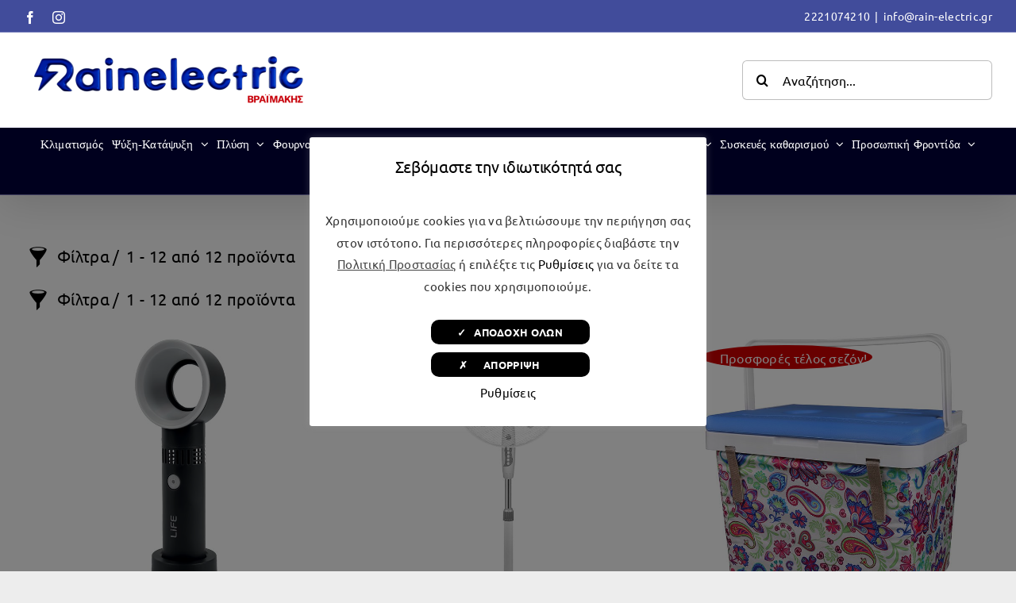

--- FILE ---
content_type: text/html; charset=UTF-8
request_url: https://rain-electric.gr/products/thermansi-klimatismos/anemistires/
body_size: 28850
content:
<!DOCTYPE html>
<html class="avada-html-layout-wide avada-html-header-position-top avada-html-is-archive" lang="el">
<head>
<meta http-equiv="X-UA-Compatible" content="IE=edge" />
<meta http-equiv="Content-Type" content="text/html; charset=utf-8"/>
<meta name="viewport" content="width=device-width, initial-scale=1" />
<meta name='robots' content='index, follow, max-image-preview:large, max-snippet:-1, max-video-preview:-1' />
<style>img:is([sizes="auto" i], [sizes^="auto," i]) { contain-intrinsic-size: 3000px 1500px }</style>
<!-- This site is optimized with the Yoast SEO plugin v26.4 - https://yoast.com/wordpress/plugins/seo/ -->
<title>ΑΝΕΜΙΣΤΗΡΕΣ Προϊόντα - Rain-Electric ΑΦΟΙ ΒΡΑΪΜΑΚΗ</title>
<link rel="canonical" href="https://rain-electric.gr/products/thermansi-klimatismos/anemistires/" />
<meta property="og:locale" content="el_GR" />
<meta property="og:type" content="article" />
<meta property="og:title" content="ΑΝΕΜΙΣΤΗΡΕΣ Προϊόντα - Rain-Electric ΑΦΟΙ ΒΡΑΪΜΑΚΗ" />
<meta property="og:url" content="https://rain-electric.gr/products/thermansi-klimatismos/anemistires/" />
<meta property="og:site_name" content="Rain-Electric ΑΦΟΙ ΒΡΑΪΜΑΚΗ" />
<meta name="twitter:card" content="summary_large_image" />
<script type="application/ld+json" class="yoast-schema-graph">{"@context":"https://schema.org","@graph":[{"@type":"CollectionPage","@id":"https://rain-electric.gr/products/thermansi-klimatismos/anemistires/","url":"https://rain-electric.gr/products/thermansi-klimatismos/anemistires/","name":"ΑΝΕΜΙΣΤΗΡΕΣ Προϊόντα - Rain-Electric ΑΦΟΙ ΒΡΑΪΜΑΚΗ","isPartOf":{"@id":"https://rain-electric.gr/#website"},"primaryImageOfPage":{"@id":"https://rain-electric.gr/products/thermansi-klimatismos/anemistires/#primaryimage"},"image":{"@id":"https://rain-electric.gr/products/thermansi-klimatismos/anemistires/#primaryimage"},"thumbnailUrl":"https://rain-electric.gr/wp-content/uploads/2025/05/Life-Aella-Black-221-0440-Φορητός-Ανεμιστήρας-1.jpg","breadcrumb":{"@id":"https://rain-electric.gr/products/thermansi-klimatismos/anemistires/#breadcrumb"},"inLanguage":"el"},{"@type":"ImageObject","inLanguage":"el","@id":"https://rain-electric.gr/products/thermansi-klimatismos/anemistires/#primaryimage","url":"https://rain-electric.gr/wp-content/uploads/2025/05/Life-Aella-Black-221-0440-Φορητός-Ανεμιστήρας-1.jpg","contentUrl":"https://rain-electric.gr/wp-content/uploads/2025/05/Life-Aella-Black-221-0440-Φορητός-Ανεμιστήρας-1.jpg","width":700,"height":700},{"@type":"BreadcrumbList","@id":"https://rain-electric.gr/products/thermansi-klimatismos/anemistires/#breadcrumb","itemListElement":[{"@type":"ListItem","position":1,"name":"Home","item":"https://rain-electric.gr/"},{"@type":"ListItem","position":2,"name":"ΘΕΡΜΑΝΣΗ-ΚΛΙΜΑΤΙΣΜΟΣ","item":"https://rain-electric.gr/products/thermansi-klimatismos/"},{"@type":"ListItem","position":3,"name":"ΑΝΕΜΙΣΤΗΡΕΣ"}]},{"@type":"WebSite","@id":"https://rain-electric.gr/#website","url":"https://rain-electric.gr/","name":"Rain-Electric ΑΦΟΙ ΒΡΑΪΜΑΚΗ","description":"Ηλεκτονικό Κατάστημα EURONICS ΑΦΟΙ ΒΡΑΪΜΑΚΗ. Διαμόρφωσε τον χώρο σου με μερικούς από τους κορυφαίους κατασκευαστές στις καλύτερες τιμές της αγοράς! - ΕΠΙΛΟΓΗ ΔΩΡΕΑΝ ΠΑΡΑΔΩΣΗΣ ΣΤΟ ΧΩΡΟ ΣΟΥ ΓΙΑ ΑΘΗΝΑ/ΧΑΛΚΙΔΑ!","alternateName":"ΑΦΟΙ ΒΡΑΪΜΑΚΗ ΟΕ E-shop: RAINELECTRIC","potentialAction":[{"@type":"SearchAction","target":{"@type":"EntryPoint","urlTemplate":"https://rain-electric.gr/?s={search_term_string}"},"query-input":{"@type":"PropertyValueSpecification","valueRequired":true,"valueName":"search_term_string"}}],"inLanguage":"el"}]}</script>
<!-- / Yoast SEO plugin. -->
<link rel='dns-prefetch' href='//www.googletagmanager.com' />
<link rel="shortcut icon" href="https://rain-electric.gr/wp-content/uploads/2024/07/cropped-logo-3d-whole-bleu-trasnparent-2-300x300.png" type="image/x-icon" />
<!-- Apple Touch Icon -->
<link rel="apple-touch-icon" sizes="180x180" href="https://rain-electric.gr/wp-content/uploads/2024/07/cropped-logo-3d-whole-bleu-trasnparent-2.png">
<!-- Android Icon -->
<link rel="icon" sizes="192x192" href="https://rain-electric.gr/wp-content/uploads/2024/07/cropped-logo-3d-whole-bleu-trasnparent-2.png">
<!-- MS Edge Icon -->
<meta name="msapplication-TileImage" content="https://rain-electric.gr/wp-content/uploads/2024/07/logo-3d-whole-bleu-e1721470271942.png">
<!-- <link rel='stylesheet' id='font-awesome-css' href='https://rain-electric.gr/wp-content/plugins/woocommerce-ajax-filters/berocket/assets/css/font-awesome.min.css?ver=6.8.3' type='text/css' media='all' /> -->
<!-- <link rel='stylesheet' id='berocket_aapf_widget-style-css' href='https://rain-electric.gr/wp-content/plugins/woocommerce-ajax-filters/assets/frontend/css/fullmain.min.css?ver=3.1.9.6' type='text/css' media='all' /> -->
<!-- <link rel='stylesheet' id='wp-block-library-css' href='https://rain-electric.gr/wp-includes/css/dist/block-library/style.min.css?ver=6.8.3' type='text/css' media='all' /> -->
<link rel="stylesheet" type="text/css" href="//rain-electric.gr/wp-content/cache/wpfc-minified/e6110dcd/6ilei.css" media="all"/>
<style id='wp-block-library-theme-inline-css' type='text/css'>
.wp-block-audio :where(figcaption){color:#555;font-size:13px;text-align:center}.is-dark-theme .wp-block-audio :where(figcaption){color:#ffffffa6}.wp-block-audio{margin:0 0 1em}.wp-block-code{border:1px solid #ccc;border-radius:4px;font-family:Menlo,Consolas,monaco,monospace;padding:.8em 1em}.wp-block-embed :where(figcaption){color:#555;font-size:13px;text-align:center}.is-dark-theme .wp-block-embed :where(figcaption){color:#ffffffa6}.wp-block-embed{margin:0 0 1em}.blocks-gallery-caption{color:#555;font-size:13px;text-align:center}.is-dark-theme .blocks-gallery-caption{color:#ffffffa6}:root :where(.wp-block-image figcaption){color:#555;font-size:13px;text-align:center}.is-dark-theme :root :where(.wp-block-image figcaption){color:#ffffffa6}.wp-block-image{margin:0 0 1em}.wp-block-pullquote{border-bottom:4px solid;border-top:4px solid;color:currentColor;margin-bottom:1.75em}.wp-block-pullquote cite,.wp-block-pullquote footer,.wp-block-pullquote__citation{color:currentColor;font-size:.8125em;font-style:normal;text-transform:uppercase}.wp-block-quote{border-left:.25em solid;margin:0 0 1.75em;padding-left:1em}.wp-block-quote cite,.wp-block-quote footer{color:currentColor;font-size:.8125em;font-style:normal;position:relative}.wp-block-quote:where(.has-text-align-right){border-left:none;border-right:.25em solid;padding-left:0;padding-right:1em}.wp-block-quote:where(.has-text-align-center){border:none;padding-left:0}.wp-block-quote.is-large,.wp-block-quote.is-style-large,.wp-block-quote:where(.is-style-plain){border:none}.wp-block-search .wp-block-search__label{font-weight:700}.wp-block-search__button{border:1px solid #ccc;padding:.375em .625em}:where(.wp-block-group.has-background){padding:1.25em 2.375em}.wp-block-separator.has-css-opacity{opacity:.4}.wp-block-separator{border:none;border-bottom:2px solid;margin-left:auto;margin-right:auto}.wp-block-separator.has-alpha-channel-opacity{opacity:1}.wp-block-separator:not(.is-style-wide):not(.is-style-dots){width:100px}.wp-block-separator.has-background:not(.is-style-dots){border-bottom:none;height:1px}.wp-block-separator.has-background:not(.is-style-wide):not(.is-style-dots){height:2px}.wp-block-table{margin:0 0 1em}.wp-block-table td,.wp-block-table th{word-break:normal}.wp-block-table :where(figcaption){color:#555;font-size:13px;text-align:center}.is-dark-theme .wp-block-table :where(figcaption){color:#ffffffa6}.wp-block-video :where(figcaption){color:#555;font-size:13px;text-align:center}.is-dark-theme .wp-block-video :where(figcaption){color:#ffffffa6}.wp-block-video{margin:0 0 1em}:root :where(.wp-block-template-part.has-background){margin-bottom:0;margin-top:0;padding:1.25em 2.375em}
</style>
<style id='classic-theme-styles-inline-css' type='text/css'>
/*! This file is auto-generated */
.wp-block-button__link{color:#fff;background-color:#32373c;border-radius:9999px;box-shadow:none;text-decoration:none;padding:calc(.667em + 2px) calc(1.333em + 2px);font-size:1.125em}.wp-block-file__button{background:#32373c;color:#fff;text-decoration:none}
</style>
<style id='global-styles-inline-css' type='text/css'>
:root{--wp--preset--aspect-ratio--square: 1;--wp--preset--aspect-ratio--4-3: 4/3;--wp--preset--aspect-ratio--3-4: 3/4;--wp--preset--aspect-ratio--3-2: 3/2;--wp--preset--aspect-ratio--2-3: 2/3;--wp--preset--aspect-ratio--16-9: 16/9;--wp--preset--aspect-ratio--9-16: 9/16;--wp--preset--color--black: #000000;--wp--preset--color--cyan-bluish-gray: #abb8c3;--wp--preset--color--white: #ffffff;--wp--preset--color--pale-pink: #f78da7;--wp--preset--color--vivid-red: #cf2e2e;--wp--preset--color--luminous-vivid-orange: #ff6900;--wp--preset--color--luminous-vivid-amber: #fcb900;--wp--preset--color--light-green-cyan: #7bdcb5;--wp--preset--color--vivid-green-cyan: #00d084;--wp--preset--color--pale-cyan-blue: #8ed1fc;--wp--preset--color--vivid-cyan-blue: #0693e3;--wp--preset--color--vivid-purple: #9b51e0;--wp--preset--color--awb-color-1: #ffffff;--wp--preset--color--awb-color-2: #ffffff;--wp--preset--color--awb-color-3: rgba(255,255,255,0.28);--wp--preset--color--awb-color-4: #000000;--wp--preset--color--awb-color-5: rgba(255,0,0,0.72);--wp--preset--color--awb-color-6: #000000;--wp--preset--color--awb-color-7: #000000;--wp--preset--color--awb-color-8: #000000;--wp--preset--color--awb-color-custom-1: #000000;--wp--preset--color--awb-color-custom-2: #ffffff;--wp--preset--color--awb-color-custom-3: rgb(74 78 87 / 60%);--wp--preset--gradient--vivid-cyan-blue-to-vivid-purple: linear-gradient(135deg,rgba(6,147,227,1) 0%,rgb(155,81,224) 100%);--wp--preset--gradient--light-green-cyan-to-vivid-green-cyan: linear-gradient(135deg,rgb(122,220,180) 0%,rgb(0,208,130) 100%);--wp--preset--gradient--luminous-vivid-amber-to-luminous-vivid-orange: linear-gradient(135deg,rgba(252,185,0,1) 0%,rgba(255,105,0,1) 100%);--wp--preset--gradient--luminous-vivid-orange-to-vivid-red: linear-gradient(135deg,rgba(255,105,0,1) 0%,rgb(207,46,46) 100%);--wp--preset--gradient--very-light-gray-to-cyan-bluish-gray: linear-gradient(135deg,rgb(238,238,238) 0%,rgb(169,184,195) 100%);--wp--preset--gradient--cool-to-warm-spectrum: linear-gradient(135deg,rgb(74,234,220) 0%,rgb(151,120,209) 20%,rgb(207,42,186) 40%,rgb(238,44,130) 60%,rgb(251,105,98) 80%,rgb(254,248,76) 100%);--wp--preset--gradient--blush-light-purple: linear-gradient(135deg,rgb(255,206,236) 0%,rgb(152,150,240) 100%);--wp--preset--gradient--blush-bordeaux: linear-gradient(135deg,rgb(254,205,165) 0%,rgb(254,45,45) 50%,rgb(107,0,62) 100%);--wp--preset--gradient--luminous-dusk: linear-gradient(135deg,rgb(255,203,112) 0%,rgb(199,81,192) 50%,rgb(65,88,208) 100%);--wp--preset--gradient--pale-ocean: linear-gradient(135deg,rgb(255,245,203) 0%,rgb(182,227,212) 50%,rgb(51,167,181) 100%);--wp--preset--gradient--electric-grass: linear-gradient(135deg,rgb(202,248,128) 0%,rgb(113,206,126) 100%);--wp--preset--gradient--midnight: linear-gradient(135deg,rgb(2,3,129) 0%,rgb(40,116,252) 100%);--wp--preset--font-size--small: 15px;--wp--preset--font-size--medium: 20px;--wp--preset--font-size--large: 30px;--wp--preset--font-size--x-large: 42px;--wp--preset--font-size--normal: 20px;--wp--preset--font-size--xlarge: 40px;--wp--preset--font-size--huge: 60px;--wp--preset--spacing--20: 0.44rem;--wp--preset--spacing--30: 0.67rem;--wp--preset--spacing--40: 1rem;--wp--preset--spacing--50: 1.5rem;--wp--preset--spacing--60: 2.25rem;--wp--preset--spacing--70: 3.38rem;--wp--preset--spacing--80: 5.06rem;--wp--preset--shadow--natural: 6px 6px 9px rgba(0, 0, 0, 0.2);--wp--preset--shadow--deep: 12px 12px 50px rgba(0, 0, 0, 0.4);--wp--preset--shadow--sharp: 6px 6px 0px rgba(0, 0, 0, 0.2);--wp--preset--shadow--outlined: 6px 6px 0px -3px rgba(255, 255, 255, 1), 6px 6px rgba(0, 0, 0, 1);--wp--preset--shadow--crisp: 6px 6px 0px rgba(0, 0, 0, 1);}:where(.is-layout-flex){gap: 0.5em;}:where(.is-layout-grid){gap: 0.5em;}body .is-layout-flex{display: flex;}.is-layout-flex{flex-wrap: wrap;align-items: center;}.is-layout-flex > :is(*, div){margin: 0;}body .is-layout-grid{display: grid;}.is-layout-grid > :is(*, div){margin: 0;}:where(.wp-block-columns.is-layout-flex){gap: 2em;}:where(.wp-block-columns.is-layout-grid){gap: 2em;}:where(.wp-block-post-template.is-layout-flex){gap: 1.25em;}:where(.wp-block-post-template.is-layout-grid){gap: 1.25em;}.has-black-color{color: var(--wp--preset--color--black) !important;}.has-cyan-bluish-gray-color{color: var(--wp--preset--color--cyan-bluish-gray) !important;}.has-white-color{color: var(--wp--preset--color--white) !important;}.has-pale-pink-color{color: var(--wp--preset--color--pale-pink) !important;}.has-vivid-red-color{color: var(--wp--preset--color--vivid-red) !important;}.has-luminous-vivid-orange-color{color: var(--wp--preset--color--luminous-vivid-orange) !important;}.has-luminous-vivid-amber-color{color: var(--wp--preset--color--luminous-vivid-amber) !important;}.has-light-green-cyan-color{color: var(--wp--preset--color--light-green-cyan) !important;}.has-vivid-green-cyan-color{color: var(--wp--preset--color--vivid-green-cyan) !important;}.has-pale-cyan-blue-color{color: var(--wp--preset--color--pale-cyan-blue) !important;}.has-vivid-cyan-blue-color{color: var(--wp--preset--color--vivid-cyan-blue) !important;}.has-vivid-purple-color{color: var(--wp--preset--color--vivid-purple) !important;}.has-black-background-color{background-color: var(--wp--preset--color--black) !important;}.has-cyan-bluish-gray-background-color{background-color: var(--wp--preset--color--cyan-bluish-gray) !important;}.has-white-background-color{background-color: var(--wp--preset--color--white) !important;}.has-pale-pink-background-color{background-color: var(--wp--preset--color--pale-pink) !important;}.has-vivid-red-background-color{background-color: var(--wp--preset--color--vivid-red) !important;}.has-luminous-vivid-orange-background-color{background-color: var(--wp--preset--color--luminous-vivid-orange) !important;}.has-luminous-vivid-amber-background-color{background-color: var(--wp--preset--color--luminous-vivid-amber) !important;}.has-light-green-cyan-background-color{background-color: var(--wp--preset--color--light-green-cyan) !important;}.has-vivid-green-cyan-background-color{background-color: var(--wp--preset--color--vivid-green-cyan) !important;}.has-pale-cyan-blue-background-color{background-color: var(--wp--preset--color--pale-cyan-blue) !important;}.has-vivid-cyan-blue-background-color{background-color: var(--wp--preset--color--vivid-cyan-blue) !important;}.has-vivid-purple-background-color{background-color: var(--wp--preset--color--vivid-purple) !important;}.has-black-border-color{border-color: var(--wp--preset--color--black) !important;}.has-cyan-bluish-gray-border-color{border-color: var(--wp--preset--color--cyan-bluish-gray) !important;}.has-white-border-color{border-color: var(--wp--preset--color--white) !important;}.has-pale-pink-border-color{border-color: var(--wp--preset--color--pale-pink) !important;}.has-vivid-red-border-color{border-color: var(--wp--preset--color--vivid-red) !important;}.has-luminous-vivid-orange-border-color{border-color: var(--wp--preset--color--luminous-vivid-orange) !important;}.has-luminous-vivid-amber-border-color{border-color: var(--wp--preset--color--luminous-vivid-amber) !important;}.has-light-green-cyan-border-color{border-color: var(--wp--preset--color--light-green-cyan) !important;}.has-vivid-green-cyan-border-color{border-color: var(--wp--preset--color--vivid-green-cyan) !important;}.has-pale-cyan-blue-border-color{border-color: var(--wp--preset--color--pale-cyan-blue) !important;}.has-vivid-cyan-blue-border-color{border-color: var(--wp--preset--color--vivid-cyan-blue) !important;}.has-vivid-purple-border-color{border-color: var(--wp--preset--color--vivid-purple) !important;}.has-vivid-cyan-blue-to-vivid-purple-gradient-background{background: var(--wp--preset--gradient--vivid-cyan-blue-to-vivid-purple) !important;}.has-light-green-cyan-to-vivid-green-cyan-gradient-background{background: var(--wp--preset--gradient--light-green-cyan-to-vivid-green-cyan) !important;}.has-luminous-vivid-amber-to-luminous-vivid-orange-gradient-background{background: var(--wp--preset--gradient--luminous-vivid-amber-to-luminous-vivid-orange) !important;}.has-luminous-vivid-orange-to-vivid-red-gradient-background{background: var(--wp--preset--gradient--luminous-vivid-orange-to-vivid-red) !important;}.has-very-light-gray-to-cyan-bluish-gray-gradient-background{background: var(--wp--preset--gradient--very-light-gray-to-cyan-bluish-gray) !important;}.has-cool-to-warm-spectrum-gradient-background{background: var(--wp--preset--gradient--cool-to-warm-spectrum) !important;}.has-blush-light-purple-gradient-background{background: var(--wp--preset--gradient--blush-light-purple) !important;}.has-blush-bordeaux-gradient-background{background: var(--wp--preset--gradient--blush-bordeaux) !important;}.has-luminous-dusk-gradient-background{background: var(--wp--preset--gradient--luminous-dusk) !important;}.has-pale-ocean-gradient-background{background: var(--wp--preset--gradient--pale-ocean) !important;}.has-electric-grass-gradient-background{background: var(--wp--preset--gradient--electric-grass) !important;}.has-midnight-gradient-background{background: var(--wp--preset--gradient--midnight) !important;}.has-small-font-size{font-size: var(--wp--preset--font-size--small) !important;}.has-medium-font-size{font-size: var(--wp--preset--font-size--medium) !important;}.has-large-font-size{font-size: var(--wp--preset--font-size--large) !important;}.has-x-large-font-size{font-size: var(--wp--preset--font-size--x-large) !important;}
:where(.wp-block-post-template.is-layout-flex){gap: 1.25em;}:where(.wp-block-post-template.is-layout-grid){gap: 1.25em;}
:where(.wp-block-columns.is-layout-flex){gap: 2em;}:where(.wp-block-columns.is-layout-grid){gap: 2em;}
:root :where(.wp-block-pullquote){font-size: 1.5em;line-height: 1.6;}
</style>
<!-- <link rel='stylesheet' id='cookie-law-info-css' href='https://rain-electric.gr/wp-content/plugins/cookie-law-info/legacy/public/css/cookie-law-info-public.css?ver=3.3.9.1' type='text/css' media='all' /> -->
<!-- <link rel='stylesheet' id='cookie-law-info-gdpr-css' href='https://rain-electric.gr/wp-content/plugins/cookie-law-info/legacy/public/css/cookie-law-info-gdpr.css?ver=3.3.9.1' type='text/css' media='all' /> -->
<link rel="stylesheet" type="text/css" href="//rain-electric.gr/wp-content/cache/wpfc-minified/32rl7ol8/6ilei.css" media="all"/>
<style id='dominant-color-styles-inline-css' type='text/css'>
img[data-dominant-color]:not(.has-transparency) { background-color: var(--dominant-color); }
</style>
<style id='woocommerce-inline-inline-css' type='text/css'>
.woocommerce form .form-row .required { visibility: visible; }
</style>
<!-- <link rel='stylesheet' id='aws-style-css' href='https://rain-electric.gr/wp-content/plugins/advanced-woo-search/assets/css/common.min.css?ver=3.51' type='text/css' media='all' /> -->
<!-- <link rel='stylesheet' id='dashicons-css' href='https://rain-electric.gr/wp-includes/css/dashicons.min.css?ver=6.8.3' type='text/css' media='all' /> -->
<!-- <link rel='stylesheet' id='cfvsw_swatches_product-css' href='https://rain-electric.gr/wp-content/plugins/variation-swatches-woo/assets/css/swatches.css?ver=1.0.13' type='text/css' media='all' /> -->
<link rel="stylesheet" type="text/css" href="//rain-electric.gr/wp-content/cache/wpfc-minified/8kcyzst7/6ilei.css" media="all"/>
<style id='cfvsw_swatches_product-inline-css' type='text/css'>
.cfvsw-tooltip{background:#000000;color:#ffffff;} .cfvsw-tooltip:before{background:#000000;}:root {--cfvsw-swatches-font-size: 12px;--cfvsw-swatches-border-color: #000000;--cfvsw-swatches-border-color-hover: #00000080;--cfvsw-swatches-border-width: 1px;--cfvsw-swatches-tooltip-font-size: 12px;}
</style>
<!-- <link rel='stylesheet' id='brands-styles-css' href='https://rain-electric.gr/wp-content/plugins/woocommerce/assets/css/brands.css?ver=10.3.5' type='text/css' media='all' /> -->
<!-- <link rel='stylesheet' id='pwb-styles-frontend-css' href='https://rain-electric.gr/wp-content/plugins/perfect-woocommerce-brands/build/frontend/css/style.css?ver=3.6.4' type='text/css' media='all' /> -->
<!-- <link rel='stylesheet' id='prdctfltr-css' href='https://rain-electric.gr/wp-content/plugins/prdctfltr/includes/css/styles.css?ver=9.1.1' type='text/css' media='all' /> -->
<!-- <link rel='stylesheet' id='fusion-dynamic-css-css' href='https://rain-electric.gr/wp-content/uploads/fusion-styles/2709e56c54281d530a061ff41a5ac5d7.min.css?ver=3.14' type='text/css' media='all' /> -->
<link rel="stylesheet" type="text/css" href="//rain-electric.gr/wp-content/cache/wpfc-minified/jo2xdnh6/6ilii.css" media="all"/>
<script type="text/template" id="tmpl-variation-template">
<div class="woocommerce-variation-description">{{{ data.variation.variation_description }}}</div>
<div class="woocommerce-variation-price">{{{ data.variation.price_html }}}</div>
<div class="woocommerce-variation-availability">{{{ data.variation.availability_html }}}</div>
</script>
<script type="text/template" id="tmpl-unavailable-variation-template">
<p role="alert">Λυπούμαστε, αυτό το προϊόν δεν είναι διαθέσιμο. Παρακαλούμε, επιλέξτε έναν διαφορετικό συνδυασμό.</p>
</script>
<script type="text/javascript" src="https://rain-electric.gr/wp-includes/js/jquery/jquery.min.js?ver=3.7.1" id="jquery-core-js"></script>
<script type="text/javascript" src="https://rain-electric.gr/wp-includes/js/jquery/jquery-migrate.min.js?ver=3.4.1" id="jquery-migrate-js"></script>
<script type="text/javascript" id="cookie-law-info-js-extra">
/* <![CDATA[ */
var Cli_Data = {"nn_cookie_ids":[],"cookielist":[],"non_necessary_cookies":[],"ccpaEnabled":"","ccpaRegionBased":"","ccpaBarEnabled":"","strictlyEnabled":["necessary","obligatoire"],"ccpaType":"gdpr","js_blocking":"","custom_integration":"","triggerDomRefresh":"","secure_cookies":""};
var cli_cookiebar_settings = {"animate_speed_hide":"500","animate_speed_show":"500","background":"#ffffff","border":"#b1a6a6c2","border_on":"","button_1_button_colour":"#000000","button_1_button_hover":"#000000","button_1_link_colour":"#fff","button_1_as_button":"1","button_1_new_win":"","button_2_button_colour":"#333","button_2_button_hover":"#292929","button_2_link_colour":"#444","button_2_as_button":"","button_2_hidebar":"","button_3_button_colour":"#000000","button_3_button_hover":"#000000","button_3_link_colour":"#fff","button_3_as_button":"1","button_3_new_win":"","button_4_button_colour":"#7c7c7c","button_4_button_hover":"#636363","button_4_link_colour":"#000000","button_4_as_button":"","button_7_button_colour":"#61a229","button_7_button_hover":"#4e8221","button_7_link_colour":"#fff","button_7_as_button":"1","button_7_new_win":"","font_family":"inherit","header_fix":"","notify_animate_hide":"1","notify_animate_show":"","notify_div_id":"#cookie-law-info-bar","notify_position_horizontal":"right","notify_position_vertical":"bottom","scroll_close":"","scroll_close_reload":"","accept_close_reload":"1","reject_close_reload":"1","showagain_tab":"1","showagain_background":"#fff","showagain_border":"#000","showagain_div_id":"#cookie-law-info-again","showagain_x_position":"150px","text":"#333333","show_once_yn":"","show_once":"10000","logging_on":"","as_popup":"","popup_overlay":"1","bar_heading_text":"\u03a3\u03b5\u03b2\u03cc\u03bc\u03b1\u03c3\u03c4\u03b5 \u03c4\u03b7\u03bd \u03b9\u03b4\u03b9\u03c9\u03c4\u03b9\u03ba\u03cc\u03c4\u03b7\u03c4\u03ac \u03c3\u03b1\u03c2","cookie_bar_as":"popup","popup_showagain_position":"bottom-right","widget_position":"left"};
var log_object = {"ajax_url":"https:\/\/rain-electric.gr\/wp-admin\/admin-ajax.php"};
/* ]]> */
</script>
<script type="text/javascript" src="https://rain-electric.gr/wp-content/plugins/cookie-law-info/legacy/public/js/cookie-law-info-public.js?ver=3.3.9.1" id="cookie-law-info-js"></script>
<script type="text/javascript" src="https://rain-electric.gr/wp-content/plugins/woocommerce/assets/js/jquery-blockui/jquery.blockUI.min.js?ver=2.7.0-wc.10.3.5" id="wc-jquery-blockui-js" data-wp-strategy="defer"></script>
<script type="text/javascript" id="wc-add-to-cart-js-extra">
/* <![CDATA[ */
var wc_add_to_cart_params = {"ajax_url":"\/wp-admin\/admin-ajax.php","wc_ajax_url":"\/?wc-ajax=%%endpoint%%","i18n_view_cart":"\u039a\u03b1\u03bb\u03ac\u03b8\u03b9","cart_url":"https:\/\/rain-electric.gr\/cart\/","is_cart":"","cart_redirect_after_add":"no"};
/* ]]> */
</script>
<script type="text/javascript" src="https://rain-electric.gr/wp-content/plugins/woocommerce/assets/js/frontend/add-to-cart.min.js?ver=10.3.5" id="wc-add-to-cart-js" defer="defer" data-wp-strategy="defer"></script>
<script type="text/javascript" src="https://rain-electric.gr/wp-content/plugins/woocommerce/assets/js/js-cookie/js.cookie.min.js?ver=2.1.4-wc.10.3.5" id="wc-js-cookie-js" defer="defer" data-wp-strategy="defer"></script>
<script type="text/javascript" id="woocommerce-js-extra">
/* <![CDATA[ */
var woocommerce_params = {"ajax_url":"\/wp-admin\/admin-ajax.php","wc_ajax_url":"\/?wc-ajax=%%endpoint%%","i18n_password_show":"\u0395\u03bc\u03c6\u03ac\u03bd\u03b9\u03c3\u03b7 \u03c3\u03c5\u03bd\u03b8\u03b7\u03bc\u03b1\u03c4\u03b9\u03ba\u03bf\u03cd","i18n_password_hide":"\u0391\u03c0\u03cc\u03ba\u03c1\u03c5\u03c8\u03b7 \u03c3\u03c5\u03bd\u03b8\u03b7\u03bc\u03b1\u03c4\u03b9\u03ba\u03bf\u03cd"};
/* ]]> */
</script>
<script type="text/javascript" src="https://rain-electric.gr/wp-content/plugins/woocommerce/assets/js/frontend/woocommerce.min.js?ver=10.3.5" id="woocommerce-js" defer="defer" data-wp-strategy="defer"></script>
<script type="text/javascript" src="https://rain-electric.gr/wp-includes/js/underscore.min.js?ver=1.13.7" id="underscore-js"></script>
<script type="text/javascript" id="wp-util-js-extra">
/* <![CDATA[ */
var _wpUtilSettings = {"ajax":{"url":"\/wp-admin\/admin-ajax.php"}};
/* ]]> */
</script>
<script type="text/javascript" src="https://rain-electric.gr/wp-includes/js/wp-util.min.js?ver=6.8.3" id="wp-util-js"></script>
<!-- Google tag (gtag.js) snippet added by Site Kit -->
<!-- Google Analytics snippet added by Site Kit -->
<script type="text/javascript" src="https://www.googletagmanager.com/gtag/js?id=GT-5R8S4JLZ" id="google_gtagjs-js" async></script>
<script type="text/javascript" id="google_gtagjs-js-after">
/* <![CDATA[ */
window.dataLayer = window.dataLayer || [];function gtag(){dataLayer.push(arguments);}
gtag("set","linker",{"domains":["rain-electric.gr"]});
gtag("js", new Date());
gtag("set", "developer_id.dZTNiMT", true);
gtag("config", "GT-5R8S4JLZ");
/* ]]> */
</script>
<meta name="generator" content="auto-sizes 1.7.0">
<meta name="generator" content="dominant-color-images 1.2.0">
<meta name="generator" content="Site Kit by Google 1.170.0" /><meta name="generator" content="performance-lab 4.0.0; plugins: auto-sizes, dominant-color-images, performant-translations, speculation-rules">
<meta name="generator" content="performant-translations 1.2.0">
<!-- Google site verification - Google for WooCommerce -->
<meta name="google-site-verification" content="HA-q3R_C1AydMMCAiNTtEc57HPlnxrEI_F1i2BegyT8" />
<link rel="preload" href="https://rain-electric.gr/wp-content/themes/Avada/includes/lib/assets/fonts/icomoon/awb-icons.woff" as="font" type="font/woff" crossorigin><link rel="preload" href="//rain-electric.gr/wp-content/themes/Avada/includes/lib/assets/fonts/fontawesome/webfonts/fa-brands-400.woff2" as="font" type="font/woff2" crossorigin><link rel="preload" href="//rain-electric.gr/wp-content/themes/Avada/includes/lib/assets/fonts/fontawesome/webfonts/fa-regular-400.woff2" as="font" type="font/woff2" crossorigin><link rel="preload" href="//rain-electric.gr/wp-content/themes/Avada/includes/lib/assets/fonts/fontawesome/webfonts/fa-solid-900.woff2" as="font" type="font/woff2" crossorigin><link rel="preload" href="https://rain-electric.gr/wp-content/uploads/fusion-icons/mechanic-icon-set/fonts/mechanic.ttf?h09x3l" as="font" type="font/ttf" crossorigin><meta name="generator" content="speculation-rules 1.6.0">
<style type="text/css" id="css-fb-visibility">@media screen and (max-width: 467px){.fusion-no-small-visibility{display:none !important;}body .sm-text-align-center{text-align:center !important;}body .sm-text-align-left{text-align:left !important;}body .sm-text-align-right{text-align:right !important;}body .sm-text-align-justify{text-align:justify !important;}body .sm-flex-align-center{justify-content:center !important;}body .sm-flex-align-flex-start{justify-content:flex-start !important;}body .sm-flex-align-flex-end{justify-content:flex-end !important;}body .sm-mx-auto{margin-left:auto !important;margin-right:auto !important;}body .sm-ml-auto{margin-left:auto !important;}body .sm-mr-auto{margin-right:auto !important;}body .fusion-absolute-position-small{position:absolute;top:auto;width:100%;}.awb-sticky.awb-sticky-small{ position: sticky; top: var(--awb-sticky-offset,0); }}@media screen and (min-width: 468px) and (max-width: 1024px){.fusion-no-medium-visibility{display:none !important;}body .md-text-align-center{text-align:center !important;}body .md-text-align-left{text-align:left !important;}body .md-text-align-right{text-align:right !important;}body .md-text-align-justify{text-align:justify !important;}body .md-flex-align-center{justify-content:center !important;}body .md-flex-align-flex-start{justify-content:flex-start !important;}body .md-flex-align-flex-end{justify-content:flex-end !important;}body .md-mx-auto{margin-left:auto !important;margin-right:auto !important;}body .md-ml-auto{margin-left:auto !important;}body .md-mr-auto{margin-right:auto !important;}body .fusion-absolute-position-medium{position:absolute;top:auto;width:100%;}.awb-sticky.awb-sticky-medium{ position: sticky; top: var(--awb-sticky-offset,0); }}@media screen and (min-width: 1025px){.fusion-no-large-visibility{display:none !important;}body .lg-text-align-center{text-align:center !important;}body .lg-text-align-left{text-align:left !important;}body .lg-text-align-right{text-align:right !important;}body .lg-text-align-justify{text-align:justify !important;}body .lg-flex-align-center{justify-content:center !important;}body .lg-flex-align-flex-start{justify-content:flex-start !important;}body .lg-flex-align-flex-end{justify-content:flex-end !important;}body .lg-mx-auto{margin-left:auto !important;margin-right:auto !important;}body .lg-ml-auto{margin-left:auto !important;}body .lg-mr-auto{margin-right:auto !important;}body .fusion-absolute-position-large{position:absolute;top:auto;width:100%;}.awb-sticky.awb-sticky-large{ position: sticky; top: var(--awb-sticky-offset,0); }}</style>	<noscript><style>.woocommerce-product-gallery{ opacity: 1 !important; }</style></noscript>
<!-- Google AdSense meta tags added by Site Kit -->
<meta name="google-adsense-platform-account" content="ca-host-pub-2644536267352236">
<meta name="google-adsense-platform-domain" content="sitekit.withgoogle.com">
<!-- End Google AdSense meta tags added by Site Kit -->
<meta name="generator" content="XforWooCommerce.com - Product Filter for WooCommerce"/>		<style type="text/css" id="wp-custom-css">
/* css for gdpr eu cookie consent */
.cli-switch input:checked + .cli-slider{
background-color:#23282d;
}
/* eu gdpr cookie consent customization */
.flex-box{
display: flex;
flex-direction:column;
margin:auto;
align-items:center;
margin-top:20px;
}
.cli-plugin-button{
border-radius:10px;
order:0;
width:200px;
font-weight:1000;
}
.cli_settings_button{
order:2;
margin-top:7px;
margin-bottom:5px !important;
}
.medium .cli-plugin-button .cli-plugin-main-button .cli_settings_button{
top:3px;
}
.cli-plugin-main-link{
font-weight:500 !important;
}
.cli_messagebar_head{
font-size:20px;
margin-top:0px !important;
margin-bottom:40px;
}
/* puts the header a layer below cookie consent pop up window */
#cookie-law-info-bar{
z-index:20000;
}
.cli-modal-backdrop.cli-show{
z-index:10010;
}
.cli-plugin-button, .cli-plugin-button:visited, .medium.cli-plugin-button, .medium.cli-plugin-button:visited{
font-weight:1000 !important;
}
.cli-plugin-button, .cli-plugin-button:visited, .medium.cli-plugin-button, .medium.cli-plugin-button:visited {
margin-top:10px;
}
/* end of css for gdpr eu cookie consent */
/*css gia titlo se 404 page*/
.title404 h2{
font-weight: bold !important;
}
.title404 .title-sep-container{
display: none !important;
}
/*css gia titlo se 404 page*/		</style>
<script type="text/javascript">
var doc = document.documentElement;
doc.setAttribute( 'data-useragent', navigator.userAgent );
</script>
<!-- BestPrice 360º WooCommerce start (1.1.3) -->
<script type='text/javascript'>
(function (a, b, c, d, s) {a.__bp360 = c;a[c] = a[c] || function (){(a[c].q = a[c].q || []).push(arguments);};
s = b.createElement('script'); s.async = true; s.src = d; (b.body || b.head).appendChild(s);})
(window, document, 'bp', 'https://360.bestprice.gr/360.js');
bp('connect', 'BP-300121-HCm9xEiNoc');
bp('native', true);
</script>
<!-- BestPrice 360º WooCommerce end -->
<!-- Google tag (gtag.js) -->
<script async src="https://www.googletagmanager.com/gtag/js?id=AW-16748447374">
</script>
<script>
window.dataLayer = window.dataLayer || [];
function gtag(){dataLayer.push(arguments);}
gtag('js', new Date());
gtag('config', 'AW-16748447374');
</script></head>
<body class="archive tax-product_cat term-anemistires term-465 wp-theme-Avada wp-child-theme-Avada-Child-Theme theme-Avada woocommerce woocommerce-page woocommerce-no-js fusion-image-hovers fusion-pagination-sizing fusion-button_type-flat fusion-button_span-no fusion-button_gradient-linear avada-image-rollover-circle-yes avada-image-rollover-yes avada-image-rollover-direction-left prdctfltr-ajax prdctfltr-shop fusion-body ltr no-tablet-sticky-header no-mobile-sticky-header no-mobile-slidingbar no-mobile-totop avada-has-rev-slider-styles fusion-disable-outline fusion-sub-menu-fade mobile-logo-pos-left layout-wide-mode avada-has-boxed-modal-shadow-none layout-scroll-offset-full avada-has-zero-margin-offset-top fusion-top-header menu-text-align-center fusion-woo-product-design-classic fusion-woo-shop-page-columns-4 fusion-woo-related-columns-4 fusion-woo-archive-page-columns-3 fusion-woocommerce-equal-heights avada-has-woo-gallery-disabled woo-outofstock-badge-top_bar mobile-menu-design-modern fusion-show-pagination-text fusion-header-layout-v4 avada-responsive avada-footer-fx-none avada-menu-highlight-style-background fusion-search-form-clean fusion-main-menu-search-dropdown fusion-avatar-circle avada-dropdown-styles avada-blog-layout-large avada-blog-archive-layout-large avada-header-shadow-yes avada-menu-icon-position-left avada-has-megamenu-shadow fusion-has-main-nav-icon-circle avada-has-header-100-width avada-has-mobile-menu-search avada-has-breadcrumb-mobile-hidden avada-has-titlebar-hide avada-header-top-bg-not-opaque avada-has-pagination-width_height avada-flyout-menu-direction-fade avada-ec-views-v1" data-awb-post-id="12036">
<a class="skip-link screen-reader-text" href="#content">Μετάβαση στο περιεχόμενο</a>
<div id="boxed-wrapper">
<div id="wrapper" class="fusion-wrapper">
<div id="home" style="position:relative;top:-1px;"></div>
<header class="fusion-header-wrapper fusion-header-shadow">
<div class="fusion-header-v4 fusion-logo-alignment fusion-logo-left fusion-sticky-menu- fusion-sticky-logo-1 fusion-mobile-logo- fusion-sticky-menu-and-logo fusion-header-menu-align-center fusion-mobile-menu-design-modern">
<div class="fusion-secondary-header">
<div class="fusion-row">
<div class="fusion-alignleft">
<div class="fusion-social-links-header"><div class="fusion-social-networks"><div class="fusion-social-networks-wrapper"><a  class="fusion-social-network-icon fusion-tooltip fusion-facebook awb-icon-facebook" style data-placement="bottom" data-title="Facebook" data-toggle="tooltip" title="Facebook" href="https://www.facebook.com/vraimakis.euronics?locale=el_GR" target="_blank" rel="noreferrer"><span class="screen-reader-text">Facebook</span></a><a  class="fusion-social-network-icon fusion-tooltip fusion-instagram awb-icon-instagram" style data-placement="bottom" data-title="Instagram" data-toggle="tooltip" title="Instagram" href="https://www.instagram.com/vraimakis_euronics/" target="_blank" rel="noopener noreferrer"><span class="screen-reader-text">Instagram</span></a></div></div></div>			</div>
<div class="fusion-alignright">
<div class="fusion-contact-info"><span class="fusion-contact-info-phone-number">2221074210</span><span class="fusion-header-separator">|</span><span class="fusion-contact-info-email-address"><a href="mailto:i&#110;f&#111;&#64;&#114;&#97;&#105;n&#45;e&#108;&#101;c&#116;&#114;&#105;&#99;&#46;g&#114;">i&#110;f&#111;&#64;&#114;&#97;&#105;n&#45;e&#108;&#101;c&#116;&#114;&#105;&#99;&#46;g&#114;</a></span></div>			</div>
</div>
</div>
<div class="fusion-header-sticky-height"></div>
<div class="fusion-sticky-header-wrapper"> <!-- start fusion sticky header wrapper -->
<div class="fusion-header">
<div class="fusion-row">
<div class="fusion-logo" data-margin-top="0px" data-margin-bottom="0px" data-margin-left="0px" data-margin-right="0px">
<a class="fusion-logo-link"  href="https://rain-electric.gr" >
<!-- standard logo -->
<img src="https://rain-electric.gr/wp-content/uploads/2024/07/logo-3d-whole-bleu-trasnparent-1-e1721461718771.png" srcset="https://rain-electric.gr/wp-content/uploads/2024/07/logo-3d-whole-bleu-trasnparent-1-e1721461718771.png 1x, https://rain-electric.gr/wp-content/uploads/2024/07/logo-3d-whole-bleu-trasnparent-1-e1721461718771.png 2x" width="730" height="118" style="max-height:118px;height:auto;" alt="Rain-Electric ΑΦΟΙ ΒΡΑΪΜΑΚΗ Λογότυπο" data-retina_logo_url="https://rain-electric.gr/wp-content/uploads/2024/07/logo-3d-whole-bleu-trasnparent-1-e1721461718771.png" class="fusion-standard-logo" />
<!-- sticky header logo -->
<img src="https://rain-electric.gr/wp-content/uploads/2024/07/cropped-logo-3d-whole-bleu-trasnparent-2-e1721466833578.png" srcset="https://rain-electric.gr/wp-content/uploads/2024/07/cropped-logo-3d-whole-bleu-trasnparent-2-e1721466833578.png 1x, https://rain-electric.gr/wp-content/uploads/2024/07/cropped-logo-3d-whole-bleu-trasnparent-2.png 2x" width="64" height="64" style="max-height:64px;height:auto;" alt="Rain-Electric ΑΦΟΙ ΒΡΑΪΜΑΚΗ Λογότυπο" data-retina_logo_url="https://rain-electric.gr/wp-content/uploads/2024/07/cropped-logo-3d-whole-bleu-trasnparent-2.png" class="fusion-sticky-logo" />
</a>
<div class="fusion-header-content-3-wrapper">
<h3 class="fusion-header-tagline">
</h3>
<div class="fusion-secondary-menu-search">
<form role="search" class="searchform fusion-search-form  fusion-search-form-clean" method="get" action="https://rain-electric.gr/">
<div class="fusion-search-form-content">
<div class="fusion-search-field search-field">
<label><span class="screen-reader-text">Αναζήτηση για:</span>
<input type="search" value="" name="s" class="s" placeholder="Αναζήτηση..." required aria-required="true" aria-label="Αναζήτηση..."/>
</label>
</div>
<div class="fusion-search-button search-button">
<input type="submit" class="fusion-search-submit searchsubmit" aria-label="Αναζήτηση" value="&#xf002;" />
</div>
</div>
</form>
</div>
</div>
</div>
<div class="fusion-mobile-menu-icons">
<a href="#" class="fusion-icon awb-icon-bars" aria-label="Toggle mobile menu" aria-expanded="false"></a>
<a href="#" class="fusion-icon awb-icon-search" aria-label="Toggle mobile search"></a>
<a href="https://rain-electric.gr/cart/" class="fusion-icon awb-icon-shopping-cart"  aria-label="Toggle mobile cart"></a>
</div>
</div>
</div>
<div class="fusion-secondary-main-menu">
<div class="fusion-row">
<nav class="fusion-main-menu" aria-label="Main Menu"><ul id="menu-main-menu" class="fusion-menu"><li  id="menu-item-7843"  class="menu-item menu-item-type-post_type menu-item-object-page menu-item-7843"  data-item-id="7843"><a  href="https://rain-electric.gr/klimatistiko-2/" class="fusion-background-highlight"><span class="menu-text">Kλιματισμός</span></a></li><li  id="menu-item-3559"  class="menu-item menu-item-type-post_type menu-item-object-page menu-item-has-children menu-item-3559 fusion-dropdown-menu"  data-item-id="3559"><a  href="https://rain-electric.gr/psygeio/" class="fusion-background-highlight"><span class="menu-text">Ψύξη-Κατάψυξη</span> <span class="fusion-caret"><i class="fusion-dropdown-indicator" aria-hidden="true"></i></span></a><ul class="sub-menu"><li  id="menu-item-8192"  class="menu-item menu-item-type-post_type menu-item-object-page menu-item-8192 fusion-dropdown-submenu" ><a  href="https://rain-electric.gr/psygeio-2/" class="fusion-background-highlight"><span>Ψυγείο</span></a></li><li  id="menu-item-8177"  class="menu-item menu-item-type-post_type menu-item-object-page menu-item-8177 fusion-dropdown-submenu" ><a  href="https://rain-electric.gr/katapsyxi/" class="fusion-background-highlight"><span>Κατάψυξη</span></a></li></ul></li><li  id="menu-item-3572"  class="menu-item menu-item-type-post_type menu-item-object-page menu-item-has-children menu-item-3572 fusion-dropdown-menu"  data-item-id="3572"><a  href="https://rain-electric.gr/plynthrio/" class="fusion-background-highlight"><span class="menu-text">Πλύση</span> <span class="fusion-caret"><i class="fusion-dropdown-indicator" aria-hidden="true"></i></span></a><ul class="sub-menu"><li  id="menu-item-8181"  class="menu-item menu-item-type-post_type menu-item-object-page menu-item-8181 fusion-dropdown-submenu" ><a  href="https://rain-electric.gr/plyntirio-rouchon/" class="fusion-background-highlight"><span>Πλυντήριο Ρούχων</span></a></li><li  id="menu-item-8180"  class="menu-item menu-item-type-post_type menu-item-object-page menu-item-8180 fusion-dropdown-submenu" ><a  href="https://rain-electric.gr/plyntirio-piaton-2/" class="fusion-background-highlight"><span>Πλυντήριο Πιάτων</span></a></li><li  id="menu-item-8187"  class="menu-item menu-item-type-post_type menu-item-object-page menu-item-8187 fusion-dropdown-submenu" ><a  href="https://rain-electric.gr/stegnotirio/" class="fusion-background-highlight"><span>Στεγνωτήριο</span></a></li><li  id="menu-item-10244"  class="menu-item menu-item-type-post_type menu-item-object-page menu-item-10244 fusion-dropdown-submenu" ><a  href="https://rain-electric.gr/vaseis-plyntirion-stegnotirion/" class="fusion-background-highlight"><span>Βάσεις Πλύντηριων/ Στεγνωτηρίων</span></a></li></ul></li><li  id="menu-item-4130"  class="menu-item menu-item-type-post_type menu-item-object-page menu-item-has-children menu-item-4130 fusion-dropdown-menu"  data-item-id="4130"><a  href="https://rain-electric.gr/kouzina-2/" class="fusion-background-highlight"><span class="menu-text">Φουρνος-Κουζίνα</span> <span class="fusion-caret"><i class="fusion-dropdown-indicator" aria-hidden="true"></i></span></a><ul class="sub-menu"><li  id="menu-item-8193"  class="menu-item menu-item-type-post_type menu-item-object-page menu-item-8193 fusion-dropdown-submenu" ><a  href="https://rain-electric.gr/kouzina/" class="fusion-background-highlight"><span>Κουζίνα</span></a></li><li  id="menu-item-8189"  class="menu-item menu-item-type-post_type menu-item-object-page menu-item-8189 fusion-dropdown-submenu" ><a  href="https://rain-electric.gr/fournos/" class="fusion-background-highlight"><span>Φούρνος</span></a></li><li  id="menu-item-8174"  class="menu-item menu-item-type-post_type menu-item-object-page menu-item-8174 fusion-dropdown-submenu" ><a  href="https://rain-electric.gr/estia/" class="fusion-background-highlight"><span>Εστία</span></a></li><li  id="menu-item-8170"  class="menu-item menu-item-type-post_type menu-item-object-page menu-item-8170 fusion-dropdown-submenu" ><a  href="https://rain-electric.gr/aporrofitiras/" class="fusion-background-highlight"><span>Απορροφητήρας</span></a></li><li  id="menu-item-8168"  class="menu-item menu-item-type-post_type menu-item-object-page menu-item-8168 fusion-dropdown-submenu" ><a  href="https://rain-electric.gr/mixer/" class="fusion-background-highlight"><span>MIXER</span></a></li><li  id="menu-item-8188"  class="menu-item menu-item-type-post_type menu-item-object-page menu-item-8188 fusion-dropdown-submenu" ><a  href="https://rain-electric.gr/fournakia-mikrokymmaton/" class="fusion-background-highlight"><span>Φουρνακιά – Μικροκυμμάτων</span></a></li><li  id="menu-item-8190"  class="menu-item menu-item-type-post_type menu-item-object-page menu-item-8190 fusion-dropdown-submenu" ><a  href="https://rain-electric.gr/chytres-tachytitas/" class="fusion-background-highlight"><span>Σκεύη Μαγειρικής</span></a></li></ul></li><li  id="menu-item-7844"  class="menu-item menu-item-type-post_type menu-item-object-page menu-item-7844"  data-item-id="7844"><a  href="https://rain-electric.gr/afygransi/" class="fusion-background-highlight"><span class="menu-text">Αφύγρανση</span></a></li><li  id="menu-item-3571"  class="menu-item menu-item-type-post_type menu-item-object-page menu-item-has-children menu-item-3571 fusion-dropdown-menu"  data-item-id="3571"><a  href="https://rain-electric.gr/ichos/" class="fusion-background-highlight"><span class="menu-text">Εικόνα – Ήχος</span> <span class="fusion-caret"><i class="fusion-dropdown-indicator" aria-hidden="true"></i></span></a><ul class="sub-menu"><li  id="menu-item-8548"  class="menu-item menu-item-type-post_type menu-item-object-page menu-item-8548 fusion-dropdown-submenu" ><a  href="https://rain-electric.gr/thleorasi/" class="fusion-background-highlight"><span>Εικόνα</span></a></li><li  id="menu-item-8573"  class="menu-item menu-item-type-post_type menu-item-object-page menu-item-8573 fusion-dropdown-submenu" ><a  href="https://rain-electric.gr/vaseis-tileoraseon/" class="fusion-background-highlight"><span>Βάσεις Τηλεοράσεων</span></a></li><li  id="menu-item-8403"  class="menu-item menu-item-type-post_type menu-item-object-page menu-item-8403 fusion-dropdown-submenu" ><a  href="https://rain-electric.gr/icheia/" class="fusion-background-highlight"><span>Ηχεία</span></a></li><li  id="menu-item-8404"  class="menu-item menu-item-type-post_type menu-item-object-page menu-item-8404 fusion-dropdown-submenu" ><a  href="https://rain-electric.gr/akoustika/" class="fusion-background-highlight"><span>Ακουστικά</span></a></li></ul></li><li  id="menu-item-12027"  class="menu-item menu-item-type-post_type menu-item-object-page menu-item-12027"  data-item-id="12027"><a  href="https://rain-electric.gr/anemistires/" class="fusion-background-highlight"><span class="menu-text">Ανεμιστήρες</span></a></li><li  id="menu-item-3558"  class="menu-item menu-item-type-post_type menu-item-object-page menu-item-has-children menu-item-3558 fusion-dropdown-menu"  data-item-id="3558"><a  href="https://rain-electric.gr/mikrosyskeves/" class="fusion-background-highlight"><span class="menu-text">Μικροσυσκευές</span> <span class="fusion-caret"><i class="fusion-dropdown-indicator" aria-hidden="true"></i></span></a><ul class="sub-menu"><li  id="menu-item-8178"  class="menu-item menu-item-type-post_type menu-item-object-page menu-item-8178 fusion-dropdown-submenu" ><a  href="https://rain-electric.gr/kafetieres/" class="fusion-background-highlight"><span>Καφετιέρες</span></a></li><li  id="menu-item-8166"  class="menu-item menu-item-type-post_type menu-item-object-page menu-item-8166 fusion-dropdown-submenu" ><a  href="https://rain-electric.gr/air-fryer/" class="fusion-background-highlight"><span>Air-Fryer</span></a></li><li  id="menu-item-8167"  class="menu-item menu-item-type-post_type menu-item-object-page menu-item-8167 fusion-dropdown-submenu" ><a  href="https://rain-electric.gr/blender-multi/" class="fusion-background-highlight"><span>Blender-multi</span></a></li><li  id="menu-item-8169"  class="menu-item menu-item-type-post_type menu-item-object-page menu-item-8169 fusion-dropdown-submenu" ><a  href="https://rain-electric.gr/toast-grill-waffle-crepe/" class="fusion-background-highlight"><span>Toast – Grill – Waffle – Crepe</span></a></li><li  id="menu-item-8172"  class="menu-item menu-item-type-post_type menu-item-object-page menu-item-8172 fusion-dropdown-submenu" ><a  href="https://rain-electric.gr/vrastyres/" class="fusion-background-highlight"><span>Βραστύρες</span></a></li><li  id="menu-item-8175"  class="menu-item menu-item-type-post_type menu-item-object-page menu-item-8175 fusion-dropdown-submenu" ><a  href="https://rain-electric.gr/zygaries-kouzinas/" class="fusion-background-highlight"><span>Ζυγαριές Κουζίνας</span></a></li><li  id="menu-item-8191"  class="menu-item menu-item-type-post_type menu-item-object-page menu-item-8191 fusion-dropdown-submenu" ><a  href="https://rain-electric.gr/psifiakes-zygaries/" class="fusion-background-highlight"><span>Ψηφιακές ζυγαρίες</span></a></li><li  id="menu-item-10245"  class="menu-item menu-item-type-post_type menu-item-object-page menu-item-10245 fusion-dropdown-submenu" ><a  href="https://rain-electric.gr/michanes-pop-korn/" class="fusion-background-highlight"><span>Μηχανές Ποπ-Κορν</span></a></li></ul></li><li  id="menu-item-4409"  class="menu-item menu-item-type-post_type menu-item-object-page menu-item-has-children menu-item-4409 fusion-dropdown-menu"  data-item-id="4409"><a  href="https://rain-electric.gr/syskeves-katharismou/" class="fusion-background-highlight"><span class="menu-text">Συσκευές καθαρισμού</span> <span class="fusion-caret"><i class="fusion-dropdown-indicator" aria-hidden="true"></i></span></a><ul class="sub-menu"><li  id="menu-item-8176"  class="menu-item menu-item-type-post_type menu-item-object-page menu-item-8176 fusion-dropdown-submenu" ><a  href="https://rain-electric.gr/ilektriki-skoupa/" class="fusion-background-highlight"><span>Ηλεκτρική Σκούπα</span></a></li><li  id="menu-item-8186"  class="menu-item menu-item-type-post_type menu-item-object-page menu-item-8186 fusion-dropdown-submenu" ><a  href="https://rain-electric.gr/sidero/" class="fusion-background-highlight"><span>Σίδερο</span></a></li><li  id="menu-item-8184"  class="menu-item menu-item-type-post_type menu-item-object-page menu-item-8184 fusion-dropdown-submenu" ><a  href="https://rain-electric.gr/sakoules/" class="fusion-background-highlight"><span>Σακούλες</span></a></li></ul></li><li  id="menu-item-4408"  class="menu-item menu-item-type-post_type menu-item-object-page menu-item-has-children menu-item-4408 fusion-dropdown-menu"  data-item-id="4408"><a  href="https://rain-electric.gr/prosopiki-frontida/" class="fusion-background-highlight"><span class="menu-text">Προσωπική Φροντίδα</span> <span class="fusion-caret"><i class="fusion-dropdown-indicator" aria-hidden="true"></i></span></a><ul class="sub-menu"><li  id="menu-item-8185"  class="menu-item menu-item-type-post_type menu-item-object-page menu-item-8185 fusion-dropdown-submenu" ><a  href="https://rain-electric.gr/sesouar/" class="fusion-background-highlight"><span>Σεσουάρ</span></a></li><li  id="menu-item-8179"  class="menu-item menu-item-type-post_type menu-item-object-page menu-item-8179 fusion-dropdown-submenu" ><a  href="https://rain-electric.gr/michanes-xyrismatos/" class="fusion-background-highlight"><span>Μηχανές Ξυρίσματος</span></a></li><li  id="menu-item-8182"  class="menu-item menu-item-type-post_type menu-item-object-page menu-item-8182 fusion-dropdown-submenu" ><a  href="https://rain-electric.gr/preses-mallion/" class="fusion-background-highlight"><span>Πρέσες μαλλιών</span></a></li></ul></li><li  id="menu-item-4407"  class="menu-item menu-item-type-post_type menu-item-object-page menu-item-has-children menu-item-4407 fusion-dropdown-menu"  data-item-id="4407"><a  href="https://rain-electric.gr/gadgets/" class="fusion-background-highlight"><span class="menu-text">Gadgets</span> <span class="fusion-caret"><i class="fusion-dropdown-indicator" aria-hidden="true"></i></span></a><ul class="sub-menu"><li  id="menu-item-8171"  class="menu-item menu-item-type-post_type menu-item-object-page menu-item-8171 fusion-dropdown-submenu" ><a  href="https://rain-electric.gr/asyrmata-tilefona/" class="fusion-background-highlight"><span>Ασύρματα τηλέφωνα</span></a></li><li  id="menu-item-8173"  class="menu-item menu-item-type-post_type menu-item-object-page menu-item-8173 fusion-dropdown-submenu" ><a  href="https://rain-electric.gr/ektypotes/" class="fusion-background-highlight"><span>Εκτυπωτές</span></a></li><li  id="menu-item-8662"  class="menu-item menu-item-type-post_type menu-item-object-page menu-item-8662 fusion-dropdown-submenu" ><a  href="https://rain-electric.gr/kameres-asfaleias/" class="fusion-background-highlight"><span>Κάμερες Ασφαλείας</span></a></li><li  id="menu-item-10243"  class="menu-item menu-item-type-post_type menu-item-object-page menu-item-10243 fusion-dropdown-submenu" ><a  href="https://rain-electric.gr/laptop-kai-axesouar/" class="fusion-background-highlight"><span>Laptop και Αξεσουάρ</span></a></li><li  id="menu-item-10433"  class="menu-item menu-item-type-post_type menu-item-object-page menu-item-10433 fusion-dropdown-submenu" ><a  href="https://rain-electric.gr/ilektrologika/" class="fusion-background-highlight"><span>Ηλεκτρολογικά</span></a></li></ul></li><li  id="menu-item-12806"  class="menu-item menu-item-type-post_type menu-item-object-page menu-item-12806"  data-item-id="12806"><a  href="https://rain-electric.gr/thermansi/" class="fusion-background-highlight"><span class="menu-text">Θέρμανση</span></a></li><li class="fusion-custom-menu-item fusion-menu-cart fusion-main-menu-cart"><a class="fusion-main-menu-icon" href="https://rain-electric.gr/cart/"><span class="menu-text" aria-label="Δείτε το καλάθι αγορών"></span></a></li></ul></nav>
<nav class="fusion-mobile-nav-holder fusion-mobile-menu-text-align-left" aria-label="Main Menu Mobile"></nav>
<div class="fusion-clearfix"></div>
<div class="fusion-mobile-menu-search">
<form role="search" class="searchform fusion-search-form  fusion-search-form-clean" method="get" action="https://rain-electric.gr/">
<div class="fusion-search-form-content">
<div class="fusion-search-field search-field">
<label><span class="screen-reader-text">Αναζήτηση για:</span>
<input type="search" value="" name="s" class="s" placeholder="Αναζήτηση..." required aria-required="true" aria-label="Αναζήτηση..."/>
</label>
</div>
<div class="fusion-search-button search-button">
<input type="submit" class="fusion-search-submit searchsubmit" aria-label="Αναζήτηση" value="&#xf002;" />
</div>
</div>
</form>
</div>
</div>
</div>
</div> <!-- end fusion sticky header wrapper -->
</div>
<div class="fusion-clearfix"></div>
</header>
<div id="sliders-container" class="fusion-slider-visibility">
</div>
<main id="main" class="clearfix ">
<div class="fusion-row" style="">
<div class="woocommerce-container">
<section id="content" class=" full-width" style="width: 100%;">
<header class="woocommerce-products-header">
<div class="prdctfltr_wc prdctfltr_woocommerce prdctfltr_wc_regular pf_default prdctfltr_slide prdctfltr_click  prdctfltr_round prdctfltr_search_fields prdctfltr_hierarchy_lined     pf_mod_multirow prdctfltr_scroll_default" data-page="1" data-loader="css-spinner-full" data-id="prdctfltr-69679186cf78c">
<div class="prdctfltr_add_inputs">
</div>
<span class="prdctfltr_filter_title">
<a class="prdctfltr_woocommerce_filter pf_ajax_css-spinner-full" href="#"><i class="prdctfltr-filter css-spinner-full"></i></a>
<span class="prdctfltr_woocommerce_filter_title">
Φίλτρα				</span>
<span class="prdctfltr_showing">
1 - 12 από 12 προϊόντα			</span>
</span>
<form action="https://rain-electric.gr/aporrofitires/" class="prdctfltr_woocommerce_ordering" method="get">
<div class="prdctfltr_filter_wrapper prdctfltr_columns_2" data-columns="2">
<div class="prdctfltr_filter_inner">
<div class="prdctfltr_filter prdctfltr_product_cat prdctfltr_attributes prdctfltr_single prdctfltr_hierarchy prdctfltr_subonly prdctfltr_text" data-filter="product_cat">
<input name="product_cat" type="hidden" value="anemistires" data-parent="thermansi-klimatismos" />
<span class="prdctfltr_regular_title">Κατηγορίες			<i class="prdctfltr-down"></i>
</span>			<div class="prdctfltr_add_scroll">
<div class="prdctfltr_checkboxes">
<label class=" prdctfltr_ft_air-fryer"><input type="checkbox" value="air-fryer" /><span>AIR FRYER <span class="prdctfltr_count"><span class="pf-recount">21</span></span></span></label><label class=" prdctfltr_ft_black-friday"><input type="checkbox" value="black-friday" /><span>BLACK FRIDAY <span class="prdctfltr_count"><span class="pf-recount">29</span></span></span></label><label class=" prdctfltr_ft_blomberg"><input type="checkbox" value="blomberg" /><span>BLOMBERG <span class="prdctfltr_count"><span class="pf-recount">23</span></span></span></label><label class=" prdctfltr_ft_bosch"><input type="checkbox" value="bosch" /><span>BOSCH <span class="prdctfltr_count"><span class="pf-recount">1</span></span></span></label><label class=" prdctfltr_ft_fu"><input type="checkbox" value="fu" /><span>F&amp;U <span class="prdctfltr_count"><span class="pf-recount">8</span></span></span></label><label class=" prdctfltr_ft_fissler"><input type="checkbox" value="fissler" /><span>Fissler <span class="prdctfltr_count"><span class="pf-recount">6</span></span></span></label><label class=" prdctfltr_ft_juro-pro"><input type="checkbox" value="juro-pro" /><span>JURO-PRO <span class="prdctfltr_count"><span class="pf-recount">17</span></span></span></label><label class=" prdctfltr_ft_pop-corn"><input type="checkbox" value="pop-corn" /><span>pop-corn <span class="prdctfltr_count"><span class="pf-recount">2</span></span></span></label><label class=" prdctfltr_ft_toyotomi"><input type="checkbox" value="toyotomi" /><span>TOYOTOMI <span class="prdctfltr_count"><span class="pf-recount">3</span></span></span></label><label class=" prdctfltr_ft_vaseis-plyntirion"><input type="checkbox" value="vaseis-plyntirion" /><span>Βάσεις πλυντηρίων <span class="prdctfltr_count"><span class="pf-recount">4</span></span></span></label><label class=" prdctfltr_ft_vrastires"><input type="checkbox" value="vrastires" /><span>Βραστήρες <span class="prdctfltr_count"><span class="pf-recount">17</span></span></span></label><label class=" prdctfltr_ft_eikona-ixos pfw--has-childeren"><input type="checkbox" value="eikona-ixos" /><span>ΕΙΚΟΝΑ-ΗΧΟΣ <span class="prdctfltr_count"><span class="pf-recount">95</span></span><i class="prdctfltr-plus"></i></span></label><div class="prdctfltr_sub" data-sub="eikona-ixos"><label class=" prdctfltr_ft_eikona pfw--has-childeren"><input type="checkbox" value="eikona" data-parent="eikona-ixos" /><span>ΕΙΚΟΝΑ <span class="prdctfltr_count"><span class="pf-recount">49</span></span><i class="prdctfltr-plus"></i></span></label><div class="prdctfltr_sub" data-sub="eikona"><label class=" prdctfltr_ft_tileoraseis-kai-aksesoyar pfw--has-childeren"><input type="checkbox" value="tileoraseis-kai-aksesoyar" data-parent="eikona" /><span>ΤΗΛΕΟΡΑΣΕΙΣ ΚΑΙ ΑΞΕΣΟΥΑΡ <span class="prdctfltr_count"><span class="pf-recount">18</span></span><i class="prdctfltr-plus"></i></span></label><div class="prdctfltr_sub" data-sub="tileoraseis-kai-aksesoyar"><label class=" prdctfltr_ft_baseis-tileoraseon"><input type="checkbox" value="baseis-tileoraseon" data-parent="tileoraseis-kai-aksesoyar" /><span>ΒΑΣΕΙΣ ΤΗΛΕΟΡΑΣΕΩΝ <span class="prdctfltr_count"><span class="pf-recount">9</span></span></span></label><label class=" prdctfltr_ft_tileoraseis"><input type="checkbox" value="tileoraseis" data-parent="tileoraseis-kai-aksesoyar" /><span>ΤΗΛΕΟΡΑΣΕΙΣ <span class="prdctfltr_count"><span class="pf-recount">40</span></span></span></label></div></div><label class=" prdctfltr_ft_ixos pfw--has-childeren"><input type="checkbox" value="ixos" data-parent="eikona-ixos" /><span>ΗΧΟΣ <span class="prdctfltr_count"><span class="pf-recount">8</span></span><i class="prdctfltr-plus"></i></span></label><div class="prdctfltr_sub" data-sub="ixos"><label class=" prdctfltr_ft_akoystika"><input type="checkbox" value="akoystika" data-parent="ixos" /><span>ΑΚΟΥΣΤΙΚΑ <span class="prdctfltr_count"><span class="pf-recount">14</span></span></span></label><label class=" prdctfltr_ft_ixeia"><input type="checkbox" value="ixeia" data-parent="ixos" /><span>ΗΧΕΙΑ <span class="prdctfltr_count"><span class="pf-recount">32</span></span></span></label></div></div><label class=" prdctfltr_ft_ilektrologika"><input type="checkbox" value="ilektrologika" /><span>ΗΛΕΚΤΡΟΛΟΓΙΚΑ <span class="prdctfltr_count"><span class="pf-recount">10</span></span></span></label><label class=" prdctfltr_ft_ilektronika pfw--has-childeren"><input type="checkbox" value="ilektronika" /><span>ΗΛΕΚΤΡΟΝΙΚΑ <span class="prdctfltr_count"><span class="pf-recount">19</span></span><i class="prdctfltr-plus"></i></span></label><div class="prdctfltr_sub" data-sub="ilektronika"><label class=" prdctfltr_ft_ilektronikoi-ypologistes pfw--has-childeren"><input type="checkbox" value="ilektronikoi-ypologistes" data-parent="ilektronika" /><span>ΗΛΕΚΤΡΟΝΙΚΟΙ ΥΠΟΛΟΓΙΣΤΕΣ <span class="prdctfltr_count"><span class="pf-recount">4</span></span><i class="prdctfltr-plus"></i></span></label><div class="prdctfltr_sub" data-sub="ilektronikoi-ypologistes"><label class=" prdctfltr_ft_laptops-kai-aksesoyar pfw--has-childeren"><input type="checkbox" value="laptops-kai-aksesoyar" data-parent="ilektronikoi-ypologistes" /><span>LAPTOPS ΚΑΙ ΑΞΕΣΟΥΑΡ <span class="prdctfltr_count"><span class="pf-recount">9</span></span><i class="prdctfltr-plus"></i></span></label><div class="prdctfltr_sub" data-sub="laptops-kai-aksesoyar"><label class=" prdctfltr_ft_laptops"><input type="checkbox" value="laptops" data-parent="laptops-kai-aksesoyar" /><span>LAPTOPS <span class="prdctfltr_count"><span class="pf-recount">1</span></span></span></label></div><label class=" prdctfltr_ft_perifereiaka pfw--has-childeren"><input type="checkbox" value="perifereiaka" data-parent="ilektronikoi-ypologistes" /><span>ΠΕΡΙΦΕΡΕΙΑΚΑ <span class="prdctfltr_count"><span class="pf-recount">2</span></span><i class="prdctfltr-plus"></i></span></label><div class="prdctfltr_sub" data-sub="perifereiaka"><label class=" prdctfltr_ft_multimedia pfw--has-childeren"><input type="checkbox" value="multimedia" data-parent="perifereiaka" /><span>MULTIMEDIA <span class="prdctfltr_count"><span class="pf-recount">2</span></span><i class="prdctfltr-plus"></i></span></label><div class="prdctfltr_sub" data-sub="multimedia"><label class=" prdctfltr_ft_web-kameres"><input type="checkbox" value="web-kameres" data-parent="multimedia" /><span>WEB ΚΑΜΕΡΕΣ <span class="prdctfltr_count"><span class="pf-recount">2</span></span></span></label></div><label class=" prdctfltr_ft_ektypotes"><input type="checkbox" value="ektypotes" data-parent="perifereiaka" /><span>ΕΚΤΥΠΩΤΕΣ <span class="prdctfltr_count"><span class="pf-recount">1</span></span></span></label></div></div><label class=" prdctfltr_ft_statheri-tilefonia pfw--has-childeren"><input type="checkbox" value="statheri-tilefonia" data-parent="ilektronika" /><span>ΣΤΑΘΕΡΗ ΤΗΛΕΦΩΝΙΑ <span class="prdctfltr_count"><span class="pf-recount">6</span></span><i class="prdctfltr-plus"></i></span></label><div class="prdctfltr_sub" data-sub="statheri-tilefonia"><label class=" prdctfltr_ft_asyrmata-tilefona"><input type="checkbox" value="asyrmata-tilefona" data-parent="statheri-tilefonia" /><span>ΑΣΥΡΜΑΤΑ ΤΗΛΕΦΩΝΑ <span class="prdctfltr_count"><span class="pf-recount">6</span></span></span></label></div></div><label class=" prdctfltr_ft_thermansi-klimatismos pfw--has-childeren"><input type="checkbox" value="thermansi-klimatismos" /><span>ΘΕΡΜΑΝΣΗ-ΚΛΙΜΑΤΙΣΜΟΣ <span class="prdctfltr_count"><span class="pf-recount">40</span></span><i class="prdctfltr-plus"></i></span></label><div class="prdctfltr_sub" data-sub="thermansi-klimatismos"><label class=" prdctfltr_ft_air-condition"><input type="checkbox" value="air-condition" data-parent="thermansi-klimatismos" /><span>AIR-CONDITION <span class="prdctfltr_count"><span class="pf-recount">39</span></span></span></label><label class=" prdctfltr_active prdctfltr_ft_anemistires"><input type="checkbox" value="anemistires" checked data-parent="thermansi-klimatismos" /><span>ΑΝΕΜΙΣΤΗΡΕΣ <span class="prdctfltr_count"><span class="pf-recount">26</span></span></span></label><label class=" prdctfltr_ft_afygrantires"><input type="checkbox" value="afygrantires" data-parent="thermansi-klimatismos" /><span>ΑΦΥΓΡΑΝΤΗΡΕΣ <span class="prdctfltr_count"><span class="pf-recount">30</span></span></span></label><label class=" prdctfltr_ft_syskeyes-thermansis pfw--has-childeren"><input type="checkbox" value="syskeyes-thermansis" data-parent="thermansi-klimatismos" /><span>ΣΥΣΚΕΥΕΣ ΘΕΡΜΑΝΣΗΣ <span class="prdctfltr_count"><span class="pf-recount">20</span></span><i class="prdctfltr-plus"></i></span></label><div class="prdctfltr_sub" data-sub="syskeyes-thermansis"><label class=" prdctfltr_ft_aerotherma"><input type="checkbox" value="aerotherma" data-parent="syskeyes-thermansis" /><span>ΑΕΡΟΘΕΡΜΑ <span class="prdctfltr_count"><span class="pf-recount">2</span></span></span></label><label class=" prdctfltr_ft_ilektrikes-koybertes-ypostromata"><input type="checkbox" value="ilektrikes-koybertes-ypostromata" data-parent="syskeyes-thermansis" /><span>ΗΛΕΚΤΡΙΚΕΣ ΚΟΥΒΕΡΤΕΣ-ΥΠΟΣΤΡΩΜΑΤΑ <span class="prdctfltr_count"><span class="pf-recount">7</span></span></span></label><label class=" prdctfltr_ft_kalorifer-ladioy"><input type="checkbox" value="kalorifer-ladioy" data-parent="syskeyes-thermansis" /><span>ΚΑΛΟΡΙΦΕΡ ΛΑΔΙΟΥ <span class="prdctfltr_count"><span class="pf-recount">27</span></span></span></label><label class=" prdctfltr_ft_sompes-xalazia"><input type="checkbox" value="sompes-xalazia" data-parent="syskeyes-thermansis" /><span>ΣΟΜΠΕΣ ΧΑΛΑΖΙΑ <span class="prdctfltr_count"><span class="pf-recount">4</span></span></span></label></div></div><label class=" prdctfltr_ft_leykes-syskeyes pfw--has-childeren"><input type="checkbox" value="leykes-syskeyes" /><span>ΛΕΥΚΕΣ ΣΥΣΚΕΥΕΣ <span class="prdctfltr_count"><span class="pf-recount">104</span></span><i class="prdctfltr-plus"></i></span></label><div class="prdctfltr_sub" data-sub="leykes-syskeyes"><label class=" prdctfltr_ft_aporrofitires-koyzinas"><input type="checkbox" value="aporrofitires-koyzinas" data-parent="leykes-syskeyes" /><span>ΑΠΟΡΡΟΦΗΤΗΡΕΣ ΚΟΥΖΙΝΑΣ <span class="prdctfltr_count"><span class="pf-recount">29</span></span></span></label><label class=" prdctfltr_ft_esties-koyzinas"><input type="checkbox" value="esties-koyzinas" data-parent="leykes-syskeyes" /><span>ΕΣΤΙΕΣ ΚΟΥΖΙΝΑΣ <span class="prdctfltr_count"><span class="pf-recount">32</span></span></span></label><label class=" prdctfltr_ft_koyzines-foyrnoi pfw--has-childeren"><input type="checkbox" value="koyzines-foyrnoi" data-parent="leykes-syskeyes" /><span>ΚΟΥΖΙΝΕΣ-ΦΟΥΡΝΟΙ <span class="prdctfltr_count"><span class="pf-recount">6</span></span><i class="prdctfltr-plus"></i></span></label><div class="prdctfltr_sub" data-sub="koyzines-foyrnoi"><label class=" prdctfltr_ft_eleytheres-koyzines"><input type="checkbox" value="eleytheres-koyzines" data-parent="koyzines-foyrnoi" /><span>ΕΛΕΥΘΕΡΕΣ ΚΟΥΖΙΝΕΣ <span class="prdctfltr_count"><span class="pf-recount">37</span></span></span></label><label class=" prdctfltr_ft_entoixizomenoi-foyrnoi-ano-pagkoy-me-esties-set"><input type="checkbox" value="entoixizomenoi-foyrnoi-ano-pagkoy-me-esties-set" data-parent="koyzines-foyrnoi" /><span>ΕΝΤΟΙΧΙΖΟΜΕΝΟΙ ΦΟΥΡΝΟΙ ΑΝΩ ΠΑΓΚΟΥ ΜΕ ΕΣΤΙΕΣ (ΣΕΤ) <span class="prdctfltr_count"><span class="pf-recount">14</span></span></span></label><label class=" prdctfltr_ft_entoixizomenoi-foyrnoi-ano-pagkoy-xoris-esties"><input type="checkbox" value="entoixizomenoi-foyrnoi-ano-pagkoy-xoris-esties" data-parent="koyzines-foyrnoi" /><span>ΕΝΤΟΙΧΙΖΟΜΕΝΟΙ ΦΟΥΡΝΟΙ ΑΝΩ ΠΑΓΚΟΥ ΧΩΡΙΣ ΕΣΤΙΕΣ <span class="prdctfltr_count"><span class="pf-recount">14</span></span></span></label><label class=" prdctfltr_ft_entoixizomenoi-foyrnoi-kato-pagkoy-me-esties-set"><input type="checkbox" value="entoixizomenoi-foyrnoi-kato-pagkoy-me-esties-set" data-parent="koyzines-foyrnoi" /><span>ΕΝΤΟΙΧΙΖΟΜΕΝΟΙ ΦΟΥΡΝΟΙ ΚΑΤΩ ΠΑΓΚΟΥ ΜΕ ΕΣΤΙΕΣ (ΣΕΤ) <span class="prdctfltr_count"><span class="pf-recount">13</span></span></span></label><label class=" prdctfltr_ft_entoixizomenoi-foyrnoi-kato-pagkoy-xoris-esties"><input type="checkbox" value="entoixizomenoi-foyrnoi-kato-pagkoy-xoris-esties" data-parent="koyzines-foyrnoi" /><span>ΕΝΤΟΙΧΙΖΟΜΕΝΟΙ ΦΟΥΡΝΟΙ ΚΑΤΩ ΠΑΓΚΟΥ ΧΩΡΙΣ ΕΣΤΙΕΣ <span class="prdctfltr_count"><span class="pf-recount">26</span></span></span></label></div><label class=" prdctfltr_ft_plyntiria-piaton"><input type="checkbox" value="plyntiria-piaton" data-parent="leykes-syskeyes" /><span>ΠΛΥΝΤΗΡΙΑ ΠΙΑΤΩΝ <span class="prdctfltr_count"><span class="pf-recount">41</span></span></span></label><label class=" prdctfltr_ft_plyntiria-royxon"><input type="checkbox" value="plyntiria-royxon" data-parent="leykes-syskeyes" /><span>ΠΛΥΝΤΗΡΙΑ ΡΟΥΧΩΝ <span class="prdctfltr_count"><span class="pf-recount">68</span></span></span></label><label class=" prdctfltr_ft_plyntiria-stegnotiria-royxon"><input type="checkbox" value="plyntiria-stegnotiria-royxon" data-parent="leykes-syskeyes" /><span>ΠΛΥΝΤΗΡΙΑ-ΣΤΕΓΝΩΤΗΡΙΑ ΡΟΥΧΩΝ <span class="prdctfltr_count"><span class="pf-recount">1</span></span></span></label><label class=" prdctfltr_ft_stegnotiria-royxon"><input type="checkbox" value="stegnotiria-royxon" data-parent="leykes-syskeyes" /><span>ΣΤΕΓΝΩΤΗΡΙΑ ΡΟΥΧΩΝ <span class="prdctfltr_count"><span class="pf-recount">18</span></span></span></label></div><label class=" prdctfltr_ft_oikiakos-eksoplismos pfw--has-childeren"><input type="checkbox" value="oikiakos-eksoplismos" /><span>ΟΙΚΙΑΚΟΣ ΕΞΟΠΛΙΣΜΟΣ <span class="prdctfltr_count"><span class="pf-recount">197</span></span><i class="prdctfltr-plus"></i></span></label><div class="prdctfltr_sub" data-sub="oikiakos-eksoplismos"><label class=" prdctfltr_ft_eidi-koyzinas pfw--has-childeren"><input type="checkbox" value="eidi-koyzinas" data-parent="oikiakos-eksoplismos" /><span>ΕΙΔΗ ΚΟΥΖΙΝΑΣ <span class="prdctfltr_count"><span class="pf-recount">6</span></span><i class="prdctfltr-plus"></i></span></label><div class="prdctfltr_sub" data-sub="eidi-koyzinas"><label class=" prdctfltr_ft_tigania"><input type="checkbox" value="tigania" data-parent="eidi-koyzinas" /><span>ΤΗΓΑΝΙΑ <span class="prdctfltr_count"><span class="pf-recount">6</span></span></span></label></div><label class=" prdctfltr_ft_epeksergasia-trofimon pfw--has-childeren"><input type="checkbox" value="epeksergasia-trofimon" data-parent="oikiakos-eksoplismos" /><span>ΕΠΕΞΕΡΓΑΣΙΑ ΤΡΟΦΙΜΩΝ <span class="prdctfltr_count"><span class="pf-recount">14</span></span><i class="prdctfltr-plus"></i></span></label><div class="prdctfltr_sub" data-sub="epeksergasia-trofimon"><label class=" prdctfltr_ft_zygaries-koyzinas"><input type="checkbox" value="zygaries-koyzinas" data-parent="epeksergasia-trofimon" /><span>ΖΥΓΑΡΙΕΣ ΚΟΥΖΙΝΑΣ <span class="prdctfltr_count"><span class="pf-recount">7</span></span></span></label><label class=" prdctfltr_ft_koyzinomixanes"><input type="checkbox" value="koyzinomixanes" data-parent="epeksergasia-trofimon" /><span>ΚΟΥΖΙΝΟΜΗΧΑΝΕΣ <span class="prdctfltr_count"><span class="pf-recount">1</span></span></span></label><label class=" prdctfltr_ft_mikser-me-kado"><input type="checkbox" value="mikser-me-kado" data-parent="epeksergasia-trofimon" /><span>ΜΙΞΕΡ ΜΕ ΚΑΔΟ <span class="prdctfltr_count"><span class="pf-recount">6</span></span></span></label><label class=" prdctfltr_ft_polykoptes-multi"><input type="checkbox" value="polykoptes-multi" data-parent="epeksergasia-trofimon" /><span>ΠΟΛΥΚΟΠΤΕΣ MULTI <span class="prdctfltr_count"><span class="pf-recount">13</span></span></span></label><label class=" prdctfltr_ft_polymikser"><input type="checkbox" value="polymikser" data-parent="epeksergasia-trofimon" /><span>ΠΟΛΥΜΙΞΕΡ <span class="prdctfltr_count"><span class="pf-recount">1</span></span></span></label><label class=" prdctfltr_ft_rabdomplenter"><input type="checkbox" value="rabdomplenter" data-parent="epeksergasia-trofimon" /><span>ΡΑΒΔΟΜΠΛΕΝΤΕΡ <span class="prdctfltr_count"><span class="pf-recount">11</span></span></span></label></div><label class=" prdctfltr_ft_kafetieres pfw--has-childeren"><input type="checkbox" value="kafetieres" data-parent="oikiakos-eksoplismos" /><span>ΚΑΦΕΤΙΕΡΕΣ <span class="prdctfltr_count"><span class="pf-recount">36</span></span><i class="prdctfltr-plus"></i></span></label><div class="prdctfltr_sub" data-sub="kafetieres"><label class=" prdctfltr_ft_kafetieres-kapsoylas-espresso"><input type="checkbox" value="kafetieres-kapsoylas-espresso" data-parent="kafetieres" /><span>ΚΑΦΕΤΙΕΡEΣ ΚΑΨΟΥΛΑΣ ESPRESSO <span class="prdctfltr_count"><span class="pf-recount">1</span></span></span></label><label class=" prdctfltr_ft_kafetieres-filtroy"><input type="checkbox" value="kafetieres-filtroy" data-parent="kafetieres" /><span>ΚΑΦΕΤΙΕΡΕΣ ΦΙΛΤΡΟΥ <span class="prdctfltr_count"><span class="pf-recount">7</span></span></span></label><label class=" prdctfltr_ft_mixanes-espresso"><input type="checkbox" value="mixanes-espresso" data-parent="kafetieres" /><span>ΜΗΧΑΝΕΣ ESPRESSO <span class="prdctfltr_count"><span class="pf-recount">8</span></span></span></label></div><label class=" prdctfltr_ft_mikrosyskeyes pfw--has-childeren"><input type="checkbox" value="mikrosyskeyes" data-parent="oikiakos-eksoplismos" /><span>ΜΙΚΡΟΣΥΣΚΕΥΕΣ <span class="prdctfltr_count"><span class="pf-recount">29</span></span><i class="prdctfltr-plus"></i></span></label><div class="prdctfltr_sub" data-sub="mikrosyskeyes"><label class=" prdctfltr_ft_apoxymotes"><input type="checkbox" value="apoxymotes" data-parent="mikrosyskeyes" /><span>ΑΠΟΧΥΜΩΤΕΣ <span class="prdctfltr_count"><span class="pf-recount">3</span></span></span></label><label class=" prdctfltr_ft_baflieres"><input type="checkbox" value="baflieres" data-parent="mikrosyskeyes" /><span>ΒΑΦΛΙΕΡΕΣ <span class="prdctfltr_count"><span class="pf-recount">1</span></span></span></label><label class=" prdctfltr_ft_brastires"><input type="checkbox" value="brastires" data-parent="mikrosyskeyes" /><span>ΒΡΑΣΤΗΡΕΣ <span class="prdctfltr_count"><span class="pf-recount">1</span></span></span></label><label class=" prdctfltr_ft_krepieres"><input type="checkbox" value="krepieres" data-parent="mikrosyskeyes" /><span>ΚΡΕΠΙΕΡΕΣ <span class="prdctfltr_count"><span class="pf-recount">2</span></span></span></label><label class=" prdctfltr_ft_tostieres"><input type="checkbox" value="tostieres" data-parent="mikrosyskeyes" /><span>ΤΟΣΤΙΕΡΕΣ <span class="prdctfltr_count"><span class="pf-recount">28</span></span></span></label><label class=" prdctfltr_ft_foyrnakia"><input type="checkbox" value="foyrnakia" data-parent="mikrosyskeyes" /><span>ΦΟΥΡΝΑΚΙΑ <span class="prdctfltr_count"><span class="pf-recount">17</span></span></span></label><label class=" prdctfltr_ft_foyrnakia-rompot"><input type="checkbox" value="foyrnakia-rompot" data-parent="mikrosyskeyes" /><span>ΦΟΥΡΝΑΚΙΑ ΡΟΜΠΟΤ <span class="prdctfltr_count"><span class="pf-recount">1</span></span></span></label><label class=" prdctfltr_ft_foyrnoi-mikrokymaton"><input type="checkbox" value="foyrnoi-mikrokymaton" data-parent="mikrosyskeyes" /><span>ΦΟΥΡΝΟΙ ΜΙΚΡΟΚΥΜΑΤΩΝ <span class="prdctfltr_count"><span class="pf-recount">5</span></span></span></label></div><label class=" prdctfltr_ft_syskeyes-katharismoy pfw--has-childeren"><input type="checkbox" value="syskeyes-katharismoy" data-parent="oikiakos-eksoplismos" /><span>ΣΥΣΚΕΥΕΣ ΚΑΘΑΡΙΣΜΟΥ <span class="prdctfltr_count"><span class="pf-recount">14</span></span><i class="prdctfltr-plus"></i></span></label><div class="prdctfltr_sub" data-sub="syskeyes-katharismoy"><label class=" prdctfltr_ft_epanafortizomena-skoypakia"><input type="checkbox" value="epanafortizomena-skoypakia" data-parent="syskeyes-katharismoy" /><span>ΕΠΑΝΑΦΟΡΤΙΖΟΜΕΝΑ ΣΚΟΥΠΑΚΙΑ <span class="prdctfltr_count"><span class="pf-recount">9</span></span></span></label><label class=" prdctfltr_ft_ilektrika-skoypakia"><input type="checkbox" value="ilektrika-skoypakia" data-parent="syskeyes-katharismoy" /><span>ΗΛΕΚΤΡΙΚΑ ΣΚΟΥΠΑΚΙΑ <span class="prdctfltr_count"><span class="pf-recount">1</span></span></span></label><label class=" prdctfltr_ft_ilektrikes-skoypes"><input type="checkbox" value="ilektrikes-skoypes" data-parent="syskeyes-katharismoy" /><span>ΗΛΕΚΤΡΙΚΕΣ ΣΚΟΥΠΕΣ <span class="prdctfltr_count"><span class="pf-recount">33</span></span></span></label><label class=" prdctfltr_ft_sakoyles-skoypas-aksesoyar"><input type="checkbox" value="sakoyles-skoypas-aksesoyar" data-parent="syskeyes-katharismoy" /><span>ΣΑΚΟΥΛΕΣ ΣΚΟΥΠΑΣ-ΑΞΕΣΟΥΑΡ <span class="prdctfltr_count"><span class="pf-recount">12</span></span></span></label></div><label class=" prdctfltr_ft_syskeyes-sideromatos pfw--has-childeren"><input type="checkbox" value="syskeyes-sideromatos" data-parent="oikiakos-eksoplismos" /><span>ΣΥΣΚΕΥΕΣ ΣΙΔΕΡΩΜΑΤΟΣ <span class="prdctfltr_count"><span class="pf-recount">2</span></span><i class="prdctfltr-plus"></i></span></label><div class="prdctfltr_sub" data-sub="syskeyes-sideromatos"><label class=" prdctfltr_ft_sidera-atmoy"><input type="checkbox" value="sidera-atmoy" data-parent="syskeyes-sideromatos" /><span>ΣΙΔΕΡΑ ΑΤΜΟΥ <span class="prdctfltr_count"><span class="pf-recount">23</span></span></span></label></div></div><label class=" prdctfltr_ft_prosopiki-frontida pfw--has-childeren"><input type="checkbox" value="prosopiki-frontida" /><span>ΠΡΟΣΩΠΙΚΗ ΦΡΟΝΤΙΔΑ <span class="prdctfltr_count"><span class="pf-recount">10</span></span><i class="prdctfltr-plus"></i></span></label><div class="prdctfltr_sub" data-sub="prosopiki-frontida"><label class=" prdctfltr_ft_trimmers"><input type="checkbox" value="trimmers" data-parent="prosopiki-frontida" /><span>TRIMMERS <span class="prdctfltr_count"><span class="pf-recount">1</span></span></span></label><label class=" prdctfltr_ft_zygaries-mpanioy"><input type="checkbox" value="zygaries-mpanioy" data-parent="prosopiki-frontida" /><span>ΖΥΓΑΡΙΕΣ ΜΠΑΝΙΟΥ <span class="prdctfltr_count"><span class="pf-recount">10</span></span></span></label><label class=" prdctfltr_ft_koyreytikes-mixanes"><input type="checkbox" value="koyreytikes-mixanes" data-parent="prosopiki-frontida" /><span>ΚΟΥΡΕΥΤΙΚΕΣ ΜΗΧΑΝΕΣ <span class="prdctfltr_count"><span class="pf-recount">5</span></span></span></label><label class=" prdctfltr_ft_ksyristikes-mixanes"><input type="checkbox" value="ksyristikes-mixanes" data-parent="prosopiki-frontida" /><span>ΞΥΡΙΣΤΙΚΕΣ ΜΗΧΑΝΕΣ <span class="prdctfltr_count"><span class="pf-recount">27</span></span></span></label><label class=" prdctfltr_ft_pistolakia-mallion"><input type="checkbox" value="pistolakia-mallion" data-parent="prosopiki-frontida" /><span>ΠΙΣΤΟΛΑΚΙΑ ΜΑΛΛΙΩΝ <span class="prdctfltr_count"><span class="pf-recount">23</span></span></span></label><label class=" prdctfltr_ft_preses-mallion"><input type="checkbox" value="preses-mallion" data-parent="prosopiki-frontida" /><span>ΠΡΕΣΕΣ ΜΑΛΛΙΩΝ <span class="prdctfltr_count"><span class="pf-recount">14</span></span></span></label><label class=" prdctfltr_ft_psalidia-mallion"><input type="checkbox" value="psalidia-mallion" data-parent="prosopiki-frontida" /><span>ΨΑΛΙΔΙΑ ΜΑΛΛΙΩΝ <span class="prdctfltr_count"><span class="pf-recount">2</span></span></span></label></div><label class=" prdctfltr_ft_soba"><input type="checkbox" value="soba" /><span>ΣΟΜΠΑ <span class="prdctfltr_count"><span class="pf-recount">18</span></span></span></label><label class=" prdctfltr_ft_xytres-taxytitas-2"><input type="checkbox" value="xytres-taxytitas-2" /><span>Χύτρες Ταχύτητας <span class="prdctfltr_count"><span class="pf-recount">27</span></span></span></label><label class=" prdctfltr_ft_psistiera"><input type="checkbox" value="psistiera" /><span>Ψηστιέρα <span class="prdctfltr_count"><span class="pf-recount">6</span></span></span></label><label class=" prdctfltr_ft_psyxi-katapsyxi pfw--has-childeren"><input type="checkbox" value="psyxi-katapsyxi" /><span>Ψύξη Κατάψυξη <span class="prdctfltr_count"><span class="pf-recount">109</span></span><i class="prdctfltr-plus"></i></span></label><div class="prdctfltr_sub" data-sub="psyxi-katapsyxi"><label class=" prdctfltr_ft_katapsyktes"><input type="checkbox" value="katapsyktes" data-parent="psyxi-katapsyxi" /><span>Κατάψυξη <span class="prdctfltr_count"><span class="pf-recount">24</span></span></span></label><label class=" prdctfltr_ft_psygeia"><input type="checkbox" value="psygeia" data-parent="psyxi-katapsyxi" /><span>Ψυγεία <span class="prdctfltr_count"><span class="pf-recount">119</span></span></span></label></div>						</div>
</div>
</div>
<div class="prdctfltr_filter prdctfltr_rng_price prdctfltr_range pf_rngstyle_thin prdctfltr_clearnext" data-filter="rng_price">
<input name="rng_min_price" type="hidden">
<input name="rng_max_price" type="hidden">
<span class="prdctfltr_regular_title">Τιμή			<i class="prdctfltr-down"></i>
</span>			<div class="prdctfltr_add_scroll">
<div class="prdctfltr_checkboxes">
<input id="prdctfltr_rng_0" class="pf_rng_price" data-filter="price" />						</div>
</div>
</div>
</div>
</div>
<div class="prdctfltr_add_inputs">
</div>
<div class="prdctfltr_buttons">
<a class="button prdctfltr_woocommerce_filter_submit" href="#">
Εφαρμογή φίλτρων				</a>
</div>
</form>
</div>
<div class="prdctfltr_wc prdctfltr_woocommerce prdctfltr_wc_regular pf_default prdctfltr_slide prdctfltr_click  prdctfltr_round prdctfltr_search_fields prdctfltr_hierarchy_lined     pf_mod_multirow prdctfltr_scroll_default" data-page="1" data-loader="css-spinner-full" data-id="prdctfltr-69679186df9a3">
<div class="prdctfltr_add_inputs">
</div>
<span class="prdctfltr_filter_title">
<a class="prdctfltr_woocommerce_filter pf_ajax_css-spinner-full" href="#"><i class="prdctfltr-filter css-spinner-full"></i></a>
<span class="prdctfltr_woocommerce_filter_title">
Φίλτρα				</span>
<span class="prdctfltr_showing">
1 - 12 από 12 προϊόντα			</span>
</span>
<form action="https://rain-electric.gr/aporrofitires/" class="prdctfltr_woocommerce_ordering" method="get">
<div class="prdctfltr_filter_wrapper prdctfltr_columns_2" data-columns="2">
<div class="prdctfltr_filter_inner">
<div class="prdctfltr_filter prdctfltr_product_cat prdctfltr_attributes prdctfltr_single prdctfltr_hierarchy prdctfltr_subonly prdctfltr_text" data-filter="product_cat">
<input name="product_cat" type="hidden" value="anemistires" data-parent="thermansi-klimatismos" />
<span class="prdctfltr_regular_title">Κατηγορίες			<i class="prdctfltr-down"></i>
</span>			<div class="prdctfltr_add_scroll">
<div class="prdctfltr_checkboxes">
<label class=" prdctfltr_ft_air-fryer"><input type="checkbox" value="air-fryer" /><span>AIR FRYER <span class="prdctfltr_count"><span class="pf-recount">21</span></span></span></label><label class=" prdctfltr_ft_black-friday"><input type="checkbox" value="black-friday" /><span>BLACK FRIDAY <span class="prdctfltr_count"><span class="pf-recount">29</span></span></span></label><label class=" prdctfltr_ft_blomberg"><input type="checkbox" value="blomberg" /><span>BLOMBERG <span class="prdctfltr_count"><span class="pf-recount">23</span></span></span></label><label class=" prdctfltr_ft_bosch"><input type="checkbox" value="bosch" /><span>BOSCH <span class="prdctfltr_count"><span class="pf-recount">1</span></span></span></label><label class=" prdctfltr_ft_fu"><input type="checkbox" value="fu" /><span>F&amp;U <span class="prdctfltr_count"><span class="pf-recount">8</span></span></span></label><label class=" prdctfltr_ft_fissler"><input type="checkbox" value="fissler" /><span>Fissler <span class="prdctfltr_count"><span class="pf-recount">6</span></span></span></label><label class=" prdctfltr_ft_juro-pro"><input type="checkbox" value="juro-pro" /><span>JURO-PRO <span class="prdctfltr_count"><span class="pf-recount">17</span></span></span></label><label class=" prdctfltr_ft_pop-corn"><input type="checkbox" value="pop-corn" /><span>pop-corn <span class="prdctfltr_count"><span class="pf-recount">2</span></span></span></label><label class=" prdctfltr_ft_toyotomi"><input type="checkbox" value="toyotomi" /><span>TOYOTOMI <span class="prdctfltr_count"><span class="pf-recount">3</span></span></span></label><label class=" prdctfltr_ft_vaseis-plyntirion"><input type="checkbox" value="vaseis-plyntirion" /><span>Βάσεις πλυντηρίων <span class="prdctfltr_count"><span class="pf-recount">4</span></span></span></label><label class=" prdctfltr_ft_vrastires"><input type="checkbox" value="vrastires" /><span>Βραστήρες <span class="prdctfltr_count"><span class="pf-recount">17</span></span></span></label><label class=" prdctfltr_ft_eikona-ixos pfw--has-childeren"><input type="checkbox" value="eikona-ixos" /><span>ΕΙΚΟΝΑ-ΗΧΟΣ <span class="prdctfltr_count"><span class="pf-recount">95</span></span><i class="prdctfltr-plus"></i></span></label><div class="prdctfltr_sub" data-sub="eikona-ixos"><label class=" prdctfltr_ft_eikona pfw--has-childeren"><input type="checkbox" value="eikona" data-parent="eikona-ixos" /><span>ΕΙΚΟΝΑ <span class="prdctfltr_count"><span class="pf-recount">49</span></span><i class="prdctfltr-plus"></i></span></label><div class="prdctfltr_sub" data-sub="eikona"><label class=" prdctfltr_ft_tileoraseis-kai-aksesoyar pfw--has-childeren"><input type="checkbox" value="tileoraseis-kai-aksesoyar" data-parent="eikona" /><span>ΤΗΛΕΟΡΑΣΕΙΣ ΚΑΙ ΑΞΕΣΟΥΑΡ <span class="prdctfltr_count"><span class="pf-recount">0</span></span><i class="prdctfltr-plus"></i></span></label><div class="prdctfltr_sub" data-sub="tileoraseis-kai-aksesoyar"><label class=" prdctfltr_ft_baseis-tileoraseon"><input type="checkbox" value="baseis-tileoraseon" data-parent="tileoraseis-kai-aksesoyar" /><span>ΒΑΣΕΙΣ ΤΗΛΕΟΡΑΣΕΩΝ <span class="prdctfltr_count"><span class="pf-recount">9</span></span></span></label><label class=" prdctfltr_ft_tileoraseis"><input type="checkbox" value="tileoraseis" data-parent="tileoraseis-kai-aksesoyar" /><span>ΤΗΛΕΟΡΑΣΕΙΣ <span class="prdctfltr_count"><span class="pf-recount">40</span></span></span></label></div></div><label class=" prdctfltr_ft_ixos pfw--has-childeren"><input type="checkbox" value="ixos" data-parent="eikona-ixos" /><span>ΗΧΟΣ <span class="prdctfltr_count"><span class="pf-recount">8</span></span><i class="prdctfltr-plus"></i></span></label><div class="prdctfltr_sub" data-sub="ixos"><label class=" prdctfltr_ft_akoystika"><input type="checkbox" value="akoystika" data-parent="ixos" /><span>ΑΚΟΥΣΤΙΚΑ <span class="prdctfltr_count"><span class="pf-recount">14</span></span></span></label><label class=" prdctfltr_ft_ixeia"><input type="checkbox" value="ixeia" data-parent="ixos" /><span>ΗΧΕΙΑ <span class="prdctfltr_count"><span class="pf-recount">32</span></span></span></label></div></div><label class=" prdctfltr_ft_ilektrologika"><input type="checkbox" value="ilektrologika" /><span>ΗΛΕΚΤΡΟΛΟΓΙΚΑ <span class="prdctfltr_count"><span class="pf-recount">10</span></span></span></label><label class=" prdctfltr_ft_ilektronika pfw--has-childeren"><input type="checkbox" value="ilektronika" /><span>ΗΛΕΚΤΡΟΝΙΚΑ <span class="prdctfltr_count"><span class="pf-recount">19</span></span><i class="prdctfltr-plus"></i></span></label><div class="prdctfltr_sub" data-sub="ilektronika"><label class=" prdctfltr_ft_ilektronikoi-ypologistes pfw--has-childeren"><input type="checkbox" value="ilektronikoi-ypologistes" data-parent="ilektronika" /><span>ΗΛΕΚΤΡΟΝΙΚΟΙ ΥΠΟΛΟΓΙΣΤΕΣ <span class="prdctfltr_count"><span class="pf-recount">4</span></span><i class="prdctfltr-plus"></i></span></label><div class="prdctfltr_sub" data-sub="ilektronikoi-ypologistes"><label class=" prdctfltr_ft_laptops-kai-aksesoyar pfw--has-childeren"><input type="checkbox" value="laptops-kai-aksesoyar" data-parent="ilektronikoi-ypologistes" /><span>LAPTOPS ΚΑΙ ΑΞΕΣΟΥΑΡ <span class="prdctfltr_count"><span class="pf-recount">9</span></span><i class="prdctfltr-plus"></i></span></label><div class="prdctfltr_sub" data-sub="laptops-kai-aksesoyar"><label class=" prdctfltr_ft_laptops"><input type="checkbox" value="laptops" data-parent="laptops-kai-aksesoyar" /><span>LAPTOPS <span class="prdctfltr_count"><span class="pf-recount">1</span></span></span></label></div><label class=" prdctfltr_ft_perifereiaka pfw--has-childeren"><input type="checkbox" value="perifereiaka" data-parent="ilektronikoi-ypologistes" /><span>ΠΕΡΙΦΕΡΕΙΑΚΑ <span class="prdctfltr_count"><span class="pf-recount">2</span></span><i class="prdctfltr-plus"></i></span></label><div class="prdctfltr_sub" data-sub="perifereiaka"><label class=" prdctfltr_ft_multimedia pfw--has-childeren"><input type="checkbox" value="multimedia" data-parent="perifereiaka" /><span>MULTIMEDIA <span class="prdctfltr_count"><span class="pf-recount">0</span></span><i class="prdctfltr-plus"></i></span></label><div class="prdctfltr_sub" data-sub="multimedia"><label class=" prdctfltr_ft_web-kameres"><input type="checkbox" value="web-kameres" data-parent="multimedia" /><span>WEB ΚΑΜΕΡΕΣ <span class="prdctfltr_count"><span class="pf-recount">2</span></span></span></label></div><label class=" prdctfltr_ft_ektypotes"><input type="checkbox" value="ektypotes" data-parent="perifereiaka" /><span>ΕΚΤΥΠΩΤΕΣ <span class="prdctfltr_count"><span class="pf-recount">1</span></span></span></label></div></div><label class=" prdctfltr_ft_statheri-tilefonia pfw--has-childeren"><input type="checkbox" value="statheri-tilefonia" data-parent="ilektronika" /><span>ΣΤΑΘΕΡΗ ΤΗΛΕΦΩΝΙΑ <span class="prdctfltr_count"><span class="pf-recount">0</span></span><i class="prdctfltr-plus"></i></span></label><div class="prdctfltr_sub" data-sub="statheri-tilefonia"><label class=" prdctfltr_ft_asyrmata-tilefona"><input type="checkbox" value="asyrmata-tilefona" data-parent="statheri-tilefonia" /><span>ΑΣΥΡΜΑΤΑ ΤΗΛΕΦΩΝΑ <span class="prdctfltr_count"><span class="pf-recount">6</span></span></span></label></div></div><label class=" prdctfltr_ft_thermansi-klimatismos pfw--has-childeren"><input type="checkbox" value="thermansi-klimatismos" /><span>ΘΕΡΜΑΝΣΗ-ΚΛΙΜΑΤΙΣΜΟΣ <span class="prdctfltr_count"><span class="pf-recount">40</span></span><i class="prdctfltr-plus"></i></span></label><div class="prdctfltr_sub" data-sub="thermansi-klimatismos"><label class=" prdctfltr_ft_air-condition"><input type="checkbox" value="air-condition" data-parent="thermansi-klimatismos" /><span>AIR-CONDITION <span class="prdctfltr_count"><span class="pf-recount">39</span></span></span></label><label class=" prdctfltr_active prdctfltr_ft_anemistires"><input type="checkbox" value="anemistires" checked data-parent="thermansi-klimatismos" /><span>ΑΝΕΜΙΣΤΗΡΕΣ <span class="prdctfltr_count"><span class="pf-recount">26</span></span></span></label><label class=" prdctfltr_ft_afygrantires"><input type="checkbox" value="afygrantires" data-parent="thermansi-klimatismos" /><span>ΑΦΥΓΡΑΝΤΗΡΕΣ <span class="prdctfltr_count"><span class="pf-recount">30</span></span></span></label><label class=" prdctfltr_ft_syskeyes-thermansis pfw--has-childeren"><input type="checkbox" value="syskeyes-thermansis" data-parent="thermansi-klimatismos" /><span>ΣΥΣΚΕΥΕΣ ΘΕΡΜΑΝΣΗΣ <span class="prdctfltr_count"><span class="pf-recount">0</span></span><i class="prdctfltr-plus"></i></span></label><div class="prdctfltr_sub" data-sub="syskeyes-thermansis"><label class=" prdctfltr_ft_aerotherma"><input type="checkbox" value="aerotherma" data-parent="syskeyes-thermansis" /><span>ΑΕΡΟΘΕΡΜΑ <span class="prdctfltr_count"><span class="pf-recount">2</span></span></span></label><label class=" prdctfltr_ft_ilektrikes-koybertes-ypostromata"><input type="checkbox" value="ilektrikes-koybertes-ypostromata" data-parent="syskeyes-thermansis" /><span>ΗΛΕΚΤΡΙΚΕΣ ΚΟΥΒΕΡΤΕΣ-ΥΠΟΣΤΡΩΜΑΤΑ <span class="prdctfltr_count"><span class="pf-recount">7</span></span></span></label><label class=" prdctfltr_ft_kalorifer-ladioy"><input type="checkbox" value="kalorifer-ladioy" data-parent="syskeyes-thermansis" /><span>ΚΑΛΟΡΙΦΕΡ ΛΑΔΙΟΥ <span class="prdctfltr_count"><span class="pf-recount">27</span></span></span></label><label class=" prdctfltr_ft_sompes-xalazia"><input type="checkbox" value="sompes-xalazia" data-parent="syskeyes-thermansis" /><span>ΣΟΜΠΕΣ ΧΑΛΑΖΙΑ <span class="prdctfltr_count"><span class="pf-recount">4</span></span></span></label></div></div><label class=" prdctfltr_ft_leykes-syskeyes pfw--has-childeren"><input type="checkbox" value="leykes-syskeyes" /><span>ΛΕΥΚΕΣ ΣΥΣΚΕΥΕΣ <span class="prdctfltr_count"><span class="pf-recount">104</span></span><i class="prdctfltr-plus"></i></span></label><div class="prdctfltr_sub" data-sub="leykes-syskeyes"><label class=" prdctfltr_ft_aporrofitires-koyzinas"><input type="checkbox" value="aporrofitires-koyzinas" data-parent="leykes-syskeyes" /><span>ΑΠΟΡΡΟΦΗΤΗΡΕΣ ΚΟΥΖΙΝΑΣ <span class="prdctfltr_count"><span class="pf-recount">29</span></span></span></label><label class=" prdctfltr_ft_esties-koyzinas"><input type="checkbox" value="esties-koyzinas" data-parent="leykes-syskeyes" /><span>ΕΣΤΙΕΣ ΚΟΥΖΙΝΑΣ <span class="prdctfltr_count"><span class="pf-recount">32</span></span></span></label><label class=" prdctfltr_ft_koyzines-foyrnoi pfw--has-childeren"><input type="checkbox" value="koyzines-foyrnoi" data-parent="leykes-syskeyes" /><span>ΚΟΥΖΙΝΕΣ-ΦΟΥΡΝΟΙ <span class="prdctfltr_count"><span class="pf-recount">6</span></span><i class="prdctfltr-plus"></i></span></label><div class="prdctfltr_sub" data-sub="koyzines-foyrnoi"><label class=" prdctfltr_ft_eleytheres-koyzines"><input type="checkbox" value="eleytheres-koyzines" data-parent="koyzines-foyrnoi" /><span>ΕΛΕΥΘΕΡΕΣ ΚΟΥΖΙΝΕΣ <span class="prdctfltr_count"><span class="pf-recount">37</span></span></span></label><label class=" prdctfltr_ft_entoixizomenoi-foyrnoi-ano-pagkoy-me-esties-set"><input type="checkbox" value="entoixizomenoi-foyrnoi-ano-pagkoy-me-esties-set" data-parent="koyzines-foyrnoi" /><span>ΕΝΤΟΙΧΙΖΟΜΕΝΟΙ ΦΟΥΡΝΟΙ ΑΝΩ ΠΑΓΚΟΥ ΜΕ ΕΣΤΙΕΣ (ΣΕΤ) <span class="prdctfltr_count"><span class="pf-recount">14</span></span></span></label><label class=" prdctfltr_ft_entoixizomenoi-foyrnoi-ano-pagkoy-xoris-esties"><input type="checkbox" value="entoixizomenoi-foyrnoi-ano-pagkoy-xoris-esties" data-parent="koyzines-foyrnoi" /><span>ΕΝΤΟΙΧΙΖΟΜΕΝΟΙ ΦΟΥΡΝΟΙ ΑΝΩ ΠΑΓΚΟΥ ΧΩΡΙΣ ΕΣΤΙΕΣ <span class="prdctfltr_count"><span class="pf-recount">14</span></span></span></label><label class=" prdctfltr_ft_entoixizomenoi-foyrnoi-kato-pagkoy-me-esties-set"><input type="checkbox" value="entoixizomenoi-foyrnoi-kato-pagkoy-me-esties-set" data-parent="koyzines-foyrnoi" /><span>ΕΝΤΟΙΧΙΖΟΜΕΝΟΙ ΦΟΥΡΝΟΙ ΚΑΤΩ ΠΑΓΚΟΥ ΜΕ ΕΣΤΙΕΣ (ΣΕΤ) <span class="prdctfltr_count"><span class="pf-recount">13</span></span></span></label><label class=" prdctfltr_ft_entoixizomenoi-foyrnoi-kato-pagkoy-xoris-esties"><input type="checkbox" value="entoixizomenoi-foyrnoi-kato-pagkoy-xoris-esties" data-parent="koyzines-foyrnoi" /><span>ΕΝΤΟΙΧΙΖΟΜΕΝΟΙ ΦΟΥΡΝΟΙ ΚΑΤΩ ΠΑΓΚΟΥ ΧΩΡΙΣ ΕΣΤΙΕΣ <span class="prdctfltr_count"><span class="pf-recount">26</span></span></span></label></div><label class=" prdctfltr_ft_plyntiria-piaton"><input type="checkbox" value="plyntiria-piaton" data-parent="leykes-syskeyes" /><span>ΠΛΥΝΤΗΡΙΑ ΠΙΑΤΩΝ <span class="prdctfltr_count"><span class="pf-recount">41</span></span></span></label><label class=" prdctfltr_ft_plyntiria-royxon"><input type="checkbox" value="plyntiria-royxon" data-parent="leykes-syskeyes" /><span>ΠΛΥΝΤΗΡΙΑ ΡΟΥΧΩΝ <span class="prdctfltr_count"><span class="pf-recount">68</span></span></span></label><label class=" prdctfltr_ft_plyntiria-stegnotiria-royxon"><input type="checkbox" value="plyntiria-stegnotiria-royxon" data-parent="leykes-syskeyes" /><span>ΠΛΥΝΤΗΡΙΑ-ΣΤΕΓΝΩΤΗΡΙΑ ΡΟΥΧΩΝ <span class="prdctfltr_count"><span class="pf-recount">1</span></span></span></label><label class=" prdctfltr_ft_stegnotiria-royxon"><input type="checkbox" value="stegnotiria-royxon" data-parent="leykes-syskeyes" /><span>ΣΤΕΓΝΩΤΗΡΙΑ ΡΟΥΧΩΝ <span class="prdctfltr_count"><span class="pf-recount">18</span></span></span></label></div><label class=" prdctfltr_ft_oikiakos-eksoplismos pfw--has-childeren"><input type="checkbox" value="oikiakos-eksoplismos" /><span>ΟΙΚΙΑΚΟΣ ΕΞΟΠΛΙΣΜΟΣ <span class="prdctfltr_count"><span class="pf-recount">197</span></span><i class="prdctfltr-plus"></i></span></label><div class="prdctfltr_sub" data-sub="oikiakos-eksoplismos"><label class=" prdctfltr_ft_eidi-koyzinas pfw--has-childeren"><input type="checkbox" value="eidi-koyzinas" data-parent="oikiakos-eksoplismos" /><span>ΕΙΔΗ ΚΟΥΖΙΝΑΣ <span class="prdctfltr_count"><span class="pf-recount">0</span></span><i class="prdctfltr-plus"></i></span></label><div class="prdctfltr_sub" data-sub="eidi-koyzinas"><label class=" prdctfltr_ft_tigania"><input type="checkbox" value="tigania" data-parent="eidi-koyzinas" /><span>ΤΗΓΑΝΙΑ <span class="prdctfltr_count"><span class="pf-recount">6</span></span></span></label></div><label class=" prdctfltr_ft_epeksergasia-trofimon pfw--has-childeren"><input type="checkbox" value="epeksergasia-trofimon" data-parent="oikiakos-eksoplismos" /><span>ΕΠΕΞΕΡΓΑΣΙΑ ΤΡΟΦΙΜΩΝ <span class="prdctfltr_count"><span class="pf-recount">14</span></span><i class="prdctfltr-plus"></i></span></label><div class="prdctfltr_sub" data-sub="epeksergasia-trofimon"><label class=" prdctfltr_ft_zygaries-koyzinas"><input type="checkbox" value="zygaries-koyzinas" data-parent="epeksergasia-trofimon" /><span>ΖΥΓΑΡΙΕΣ ΚΟΥΖΙΝΑΣ <span class="prdctfltr_count"><span class="pf-recount">7</span></span></span></label><label class=" prdctfltr_ft_koyzinomixanes"><input type="checkbox" value="koyzinomixanes" data-parent="epeksergasia-trofimon" /><span>ΚΟΥΖΙΝΟΜΗΧΑΝΕΣ <span class="prdctfltr_count"><span class="pf-recount">1</span></span></span></label><label class=" prdctfltr_ft_mikser-me-kado"><input type="checkbox" value="mikser-me-kado" data-parent="epeksergasia-trofimon" /><span>ΜΙΞΕΡ ΜΕ ΚΑΔΟ <span class="prdctfltr_count"><span class="pf-recount">6</span></span></span></label><label class=" prdctfltr_ft_polykoptes-multi"><input type="checkbox" value="polykoptes-multi" data-parent="epeksergasia-trofimon" /><span>ΠΟΛΥΚΟΠΤΕΣ MULTI <span class="prdctfltr_count"><span class="pf-recount">13</span></span></span></label><label class=" prdctfltr_ft_polymikser"><input type="checkbox" value="polymikser" data-parent="epeksergasia-trofimon" /><span>ΠΟΛΥΜΙΞΕΡ <span class="prdctfltr_count"><span class="pf-recount">1</span></span></span></label><label class=" prdctfltr_ft_rabdomplenter"><input type="checkbox" value="rabdomplenter" data-parent="epeksergasia-trofimon" /><span>ΡΑΒΔΟΜΠΛΕΝΤΕΡ <span class="prdctfltr_count"><span class="pf-recount">11</span></span></span></label></div><label class=" prdctfltr_ft_kafetieres pfw--has-childeren"><input type="checkbox" value="kafetieres" data-parent="oikiakos-eksoplismos" /><span>ΚΑΦΕΤΙΕΡΕΣ <span class="prdctfltr_count"><span class="pf-recount">36</span></span><i class="prdctfltr-plus"></i></span></label><div class="prdctfltr_sub" data-sub="kafetieres"><label class=" prdctfltr_ft_kafetieres-kapsoylas-espresso"><input type="checkbox" value="kafetieres-kapsoylas-espresso" data-parent="kafetieres" /><span>ΚΑΦΕΤΙΕΡEΣ ΚΑΨΟΥΛΑΣ ESPRESSO <span class="prdctfltr_count"><span class="pf-recount">1</span></span></span></label><label class=" prdctfltr_ft_kafetieres-filtroy"><input type="checkbox" value="kafetieres-filtroy" data-parent="kafetieres" /><span>ΚΑΦΕΤΙΕΡΕΣ ΦΙΛΤΡΟΥ <span class="prdctfltr_count"><span class="pf-recount">7</span></span></span></label><label class=" prdctfltr_ft_mixanes-espresso"><input type="checkbox" value="mixanes-espresso" data-parent="kafetieres" /><span>ΜΗΧΑΝΕΣ ESPRESSO <span class="prdctfltr_count"><span class="pf-recount">8</span></span></span></label></div><label class=" prdctfltr_ft_mikrosyskeyes pfw--has-childeren"><input type="checkbox" value="mikrosyskeyes" data-parent="oikiakos-eksoplismos" /><span>ΜΙΚΡΟΣΥΣΚΕΥΕΣ <span class="prdctfltr_count"><span class="pf-recount">0</span></span><i class="prdctfltr-plus"></i></span></label><div class="prdctfltr_sub" data-sub="mikrosyskeyes"><label class=" prdctfltr_ft_apoxymotes"><input type="checkbox" value="apoxymotes" data-parent="mikrosyskeyes" /><span>ΑΠΟΧΥΜΩΤΕΣ <span class="prdctfltr_count"><span class="pf-recount">3</span></span></span></label><label class=" prdctfltr_ft_baflieres"><input type="checkbox" value="baflieres" data-parent="mikrosyskeyes" /><span>ΒΑΦΛΙΕΡΕΣ <span class="prdctfltr_count"><span class="pf-recount">1</span></span></span></label><label class=" prdctfltr_ft_brastires"><input type="checkbox" value="brastires" data-parent="mikrosyskeyes" /><span>ΒΡΑΣΤΗΡΕΣ <span class="prdctfltr_count"><span class="pf-recount">1</span></span></span></label><label class=" prdctfltr_ft_krepieres"><input type="checkbox" value="krepieres" data-parent="mikrosyskeyes" /><span>ΚΡΕΠΙΕΡΕΣ <span class="prdctfltr_count"><span class="pf-recount">2</span></span></span></label><label class=" prdctfltr_ft_tostieres"><input type="checkbox" value="tostieres" data-parent="mikrosyskeyes" /><span>ΤΟΣΤΙΕΡΕΣ <span class="prdctfltr_count"><span class="pf-recount">28</span></span></span></label><label class=" prdctfltr_ft_foyrnakia"><input type="checkbox" value="foyrnakia" data-parent="mikrosyskeyes" /><span>ΦΟΥΡΝΑΚΙΑ <span class="prdctfltr_count"><span class="pf-recount">17</span></span></span></label><label class=" prdctfltr_ft_foyrnakia-rompot"><input type="checkbox" value="foyrnakia-rompot" data-parent="mikrosyskeyes" /><span>ΦΟΥΡΝΑΚΙΑ ΡΟΜΠΟΤ <span class="prdctfltr_count"><span class="pf-recount">1</span></span></span></label><label class=" prdctfltr_ft_foyrnoi-mikrokymaton"><input type="checkbox" value="foyrnoi-mikrokymaton" data-parent="mikrosyskeyes" /><span>ΦΟΥΡΝΟΙ ΜΙΚΡΟΚΥΜΑΤΩΝ <span class="prdctfltr_count"><span class="pf-recount">5</span></span></span></label></div><label class=" prdctfltr_ft_syskeyes-katharismoy pfw--has-childeren"><input type="checkbox" value="syskeyes-katharismoy" data-parent="oikiakos-eksoplismos" /><span>ΣΥΣΚΕΥΕΣ ΚΑΘΑΡΙΣΜΟΥ <span class="prdctfltr_count"><span class="pf-recount">14</span></span><i class="prdctfltr-plus"></i></span></label><div class="prdctfltr_sub" data-sub="syskeyes-katharismoy"><label class=" prdctfltr_ft_epanafortizomena-skoypakia"><input type="checkbox" value="epanafortizomena-skoypakia" data-parent="syskeyes-katharismoy" /><span>ΕΠΑΝΑΦΟΡΤΙΖΟΜΕΝΑ ΣΚΟΥΠΑΚΙΑ <span class="prdctfltr_count"><span class="pf-recount">9</span></span></span></label><label class=" prdctfltr_ft_ilektrika-skoypakia"><input type="checkbox" value="ilektrika-skoypakia" data-parent="syskeyes-katharismoy" /><span>ΗΛΕΚΤΡΙΚΑ ΣΚΟΥΠΑΚΙΑ <span class="prdctfltr_count"><span class="pf-recount">1</span></span></span></label><label class=" prdctfltr_ft_ilektrikes-skoypes"><input type="checkbox" value="ilektrikes-skoypes" data-parent="syskeyes-katharismoy" /><span>ΗΛΕΚΤΡΙΚΕΣ ΣΚΟΥΠΕΣ <span class="prdctfltr_count"><span class="pf-recount">33</span></span></span></label><label class=" prdctfltr_ft_sakoyles-skoypas-aksesoyar"><input type="checkbox" value="sakoyles-skoypas-aksesoyar" data-parent="syskeyes-katharismoy" /><span>ΣΑΚΟΥΛΕΣ ΣΚΟΥΠΑΣ-ΑΞΕΣΟΥΑΡ <span class="prdctfltr_count"><span class="pf-recount">12</span></span></span></label></div><label class=" prdctfltr_ft_syskeyes-sideromatos pfw--has-childeren"><input type="checkbox" value="syskeyes-sideromatos" data-parent="oikiakos-eksoplismos" /><span>ΣΥΣΚΕΥΕΣ ΣΙΔΕΡΩΜΑΤΟΣ <span class="prdctfltr_count"><span class="pf-recount">2</span></span><i class="prdctfltr-plus"></i></span></label><div class="prdctfltr_sub" data-sub="syskeyes-sideromatos"><label class=" prdctfltr_ft_sidera-atmoy"><input type="checkbox" value="sidera-atmoy" data-parent="syskeyes-sideromatos" /><span>ΣΙΔΕΡΑ ΑΤΜΟΥ <span class="prdctfltr_count"><span class="pf-recount">23</span></span></span></label></div></div><label class=" prdctfltr_ft_prosopiki-frontida pfw--has-childeren"><input type="checkbox" value="prosopiki-frontida" /><span>ΠΡΟΣΩΠΙΚΗ ΦΡΟΝΤΙΔΑ <span class="prdctfltr_count"><span class="pf-recount">10</span></span><i class="prdctfltr-plus"></i></span></label><div class="prdctfltr_sub" data-sub="prosopiki-frontida"><label class=" prdctfltr_ft_trimmers"><input type="checkbox" value="trimmers" data-parent="prosopiki-frontida" /><span>TRIMMERS <span class="prdctfltr_count"><span class="pf-recount">1</span></span></span></label><label class=" prdctfltr_ft_zygaries-mpanioy"><input type="checkbox" value="zygaries-mpanioy" data-parent="prosopiki-frontida" /><span>ΖΥΓΑΡΙΕΣ ΜΠΑΝΙΟΥ <span class="prdctfltr_count"><span class="pf-recount">10</span></span></span></label><label class=" prdctfltr_ft_koyreytikes-mixanes"><input type="checkbox" value="koyreytikes-mixanes" data-parent="prosopiki-frontida" /><span>ΚΟΥΡΕΥΤΙΚΕΣ ΜΗΧΑΝΕΣ <span class="prdctfltr_count"><span class="pf-recount">5</span></span></span></label><label class=" prdctfltr_ft_ksyristikes-mixanes"><input type="checkbox" value="ksyristikes-mixanes" data-parent="prosopiki-frontida" /><span>ΞΥΡΙΣΤΙΚΕΣ ΜΗΧΑΝΕΣ <span class="prdctfltr_count"><span class="pf-recount">27</span></span></span></label><label class=" prdctfltr_ft_pistolakia-mallion"><input type="checkbox" value="pistolakia-mallion" data-parent="prosopiki-frontida" /><span>ΠΙΣΤΟΛΑΚΙΑ ΜΑΛΛΙΩΝ <span class="prdctfltr_count"><span class="pf-recount">23</span></span></span></label><label class=" prdctfltr_ft_preses-mallion"><input type="checkbox" value="preses-mallion" data-parent="prosopiki-frontida" /><span>ΠΡΕΣΕΣ ΜΑΛΛΙΩΝ <span class="prdctfltr_count"><span class="pf-recount">14</span></span></span></label><label class=" prdctfltr_ft_psalidia-mallion"><input type="checkbox" value="psalidia-mallion" data-parent="prosopiki-frontida" /><span>ΨΑΛΙΔΙΑ ΜΑΛΛΙΩΝ <span class="prdctfltr_count"><span class="pf-recount">2</span></span></span></label></div><label class=" prdctfltr_ft_soba"><input type="checkbox" value="soba" /><span>ΣΟΜΠΑ <span class="prdctfltr_count"><span class="pf-recount">18</span></span></span></label><label class=" prdctfltr_ft_xytres-taxytitas-2"><input type="checkbox" value="xytres-taxytitas-2" /><span>Χύτρες Ταχύτητας <span class="prdctfltr_count"><span class="pf-recount">27</span></span></span></label><label class=" prdctfltr_ft_psistiera"><input type="checkbox" value="psistiera" /><span>Ψηστιέρα <span class="prdctfltr_count"><span class="pf-recount">6</span></span></span></label><label class=" prdctfltr_ft_psyxi-katapsyxi pfw--has-childeren"><input type="checkbox" value="psyxi-katapsyxi" /><span>Ψύξη Κατάψυξη <span class="prdctfltr_count"><span class="pf-recount">0</span></span><i class="prdctfltr-plus"></i></span></label><div class="prdctfltr_sub" data-sub="psyxi-katapsyxi"><label class=" prdctfltr_ft_katapsyktes"><input type="checkbox" value="katapsyktes" data-parent="psyxi-katapsyxi" /><span>Κατάψυξη <span class="prdctfltr_count"><span class="pf-recount">24</span></span></span></label><label class=" prdctfltr_ft_psygeia"><input type="checkbox" value="psygeia" data-parent="psyxi-katapsyxi" /><span>Ψυγεία <span class="prdctfltr_count"><span class="pf-recount">119</span></span></span></label></div>						</div>
</div>
</div>
<div class="prdctfltr_filter prdctfltr_rng_price prdctfltr_range pf_rngstyle_thin prdctfltr_clearnext" data-filter="rng_price">
<input name="rng_min_price" type="hidden">
<input name="rng_max_price" type="hidden">
<span class="prdctfltr_regular_title">Τιμή			<i class="prdctfltr-down"></i>
</span>			<div class="prdctfltr_add_scroll">
<div class="prdctfltr_checkboxes">
<input id="prdctfltr_rng_1" class="pf_rng_price" data-filter="price" />						</div>
</div>
</div>
</div>
</div>
<div class="prdctfltr_add_inputs">
</div>
<div class="prdctfltr_buttons">
<a class="button prdctfltr_woocommerce_filter_submit" href="#">
Εφαρμογή φίλτρων				</a>
</div>
</form>
</div>
</header>
<div class="woocommerce-notices-wrapper"></div><form class="woocommerce-ordering" method="get">
<select
name="orderby"
class="orderby"
aria-label="Παραγγελία καταστήματος"
>
<option value="popularity" >Ταξινόμηση με βάση τη δημοφιλία</option>
<option value="date" >Ταξινόμηση: Τελευταία</option>
<option value="price"  selected='selected'>Ταξινόμηση κατά τιμή: χαμηλή προς υψηλή</option>
<option value="price-desc" >Ταξινόμηση κατά τιμή: υψηλή προς χαμηλή</option>
</select>
<input type="hidden" name="paged" value="1" />
</form>
<ul class="products clearfix products-3">
<li class="product type-product post-12036 status-publish first instock product_cat-anemistires has-post-thumbnail shipping-taxable purchasable product-type-simple product-grid-view">
<div class="fusion-product-wrapper">
<a href="https://rain-electric.gr/product/life-aella-black-221-0440-foritos-anemistiras/" class="product-images" aria-label="Life Aella Black 221-0440 Φορητός Ανεμιστήρας">
<div class="featured-image crossfade-images">
<img width="500" height="500" src="https://rain-electric.gr/wp-content/uploads/2025/05/Life-Aella-Black-221-0440-Φορητός-Ανεμιστήρας-2.jpg" class="hover-image not-transparent" alt="" decoding="async" fetchpriority="high" srcset="https://rain-electric.gr/wp-content/uploads/2025/05/Life-Aella-Black-221-0440-Φορητός-Ανεμιστήρας-2-150x150.jpg 150w, https://rain-electric.gr/wp-content/uploads/2025/05/Life-Aella-Black-221-0440-Φορητός-Ανεμιστήρας-2-300x300.jpg 300w, https://rain-electric.gr/wp-content/uploads/2025/05/Life-Aella-Black-221-0440-Φορητός-Ανεμιστήρας-2.jpg 700w" sizes="(max-width: 500px) 100vw, 500px" data-has-transparency="false" data-dominant-color="e1e1e1" style="--dominant-color: #e1e1e1;" />	<img width="500" height="500" src="https://rain-electric.gr/wp-content/uploads/2025/05/Life-Aella-Black-221-0440-Φορητός-Ανεμιστήρας-1.jpg" class="attachment-woocommerce_thumbnail size-woocommerce_thumbnail not-transparent wp-post-image" alt="" decoding="async" srcset="https://rain-electric.gr/wp-content/uploads/2025/05/Life-Aella-Black-221-0440-Φορητός-Ανεμιστήρας-1-150x150.jpg 150w, https://rain-electric.gr/wp-content/uploads/2025/05/Life-Aella-Black-221-0440-Φορητός-Ανεμιστήρας-1-300x300.jpg 300w, https://rain-electric.gr/wp-content/uploads/2025/05/Life-Aella-Black-221-0440-Φορητός-Ανεμιστήρας-1.jpg 700w" sizes="(max-width: 500px) 100vw, 500px" data-has-transparency="false" data-dominant-color="dadbdb" style="--dominant-color: #dadbdb;" />
<div class="cart-loading"><i class="awb-icon-spinner" aria-hidden="true"></i></div>
</div>
</a>
<div class="fusion-product-content">
<div class="product-details">
<div class="product-details-container">
<h3 class="product-title">
<a href="https://rain-electric.gr/product/life-aella-black-221-0440-foritos-anemistiras/">
Life Aella Black 221-0440 Φορητός Ανεμιστήρας	</a>
</h3>
<div class="fusion-price-rating">
<span class="price"><span class="woocommerce-Price-amount amount"><bdi><span class="woocommerce-Price-currencySymbol">&euro;</span>6,89</bdi></span></span>
</div>
</div>
</div>
<div class="product-buttons">
<div class="fusion-content-sep sep-double sep-solid"></div>
<div class="product-buttons-container clearfix">
<a href="/products/thermansi-klimatismos/anemistires/?add-to-cart=12036" aria-describedby="woocommerce_loop_add_to_cart_link_describedby_12036" data-quantity="1" class="button product_type_simple add_to_cart_button ajax_add_to_cart" data-product_id="12036" data-product_sku="5207172006648" aria-label="Προσθήκη στο καλάθι: &ldquo;Life Aella Black 221-0440 Φορητός Ανεμιστήρας&rdquo;" rel="nofollow">Προσθήκη στο καλάθι</a>	<span id="woocommerce_loop_add_to_cart_link_describedby_12036" class="screen-reader-text">
</span>
<a href="https://rain-electric.gr/product/life-aella-black-221-0440-foritos-anemistiras/" class="show_details_button">
Λεπτομέρειες</a>
</div>
</div>
</div> </div>
</li>
<li class="product type-product post-12045 status-publish instock product_cat-anemistires has-post-thumbnail shipping-taxable purchasable product-type-simple product-grid-view">
<div class="fusion-product-wrapper">
<a href="https://rain-electric.gr/product/life-ostro-fs-100-anemistiras-dapedou-orthostatis-40cm-40w/" class="product-images" aria-label="Life Ostro FS-100 Ανεμιστήρας Δαπέδου Ορθοστάτης 40cm 40W">
<div class="featured-image crossfade-images">
<img width="500" height="500" src="https://rain-electric.gr/wp-content/uploads/2025/05/LIFE-OSTRO-2.jpg" class="hover-image not-transparent" alt="" decoding="async" srcset="https://rain-electric.gr/wp-content/uploads/2025/05/LIFE-OSTRO-2-150x150.jpg 150w, https://rain-electric.gr/wp-content/uploads/2025/05/LIFE-OSTRO-2-300x300.jpg 300w, https://rain-electric.gr/wp-content/uploads/2025/05/LIFE-OSTRO-2.jpg 700w" sizes="(max-width: 500px) 100vw, 500px" data-has-transparency="false" data-dominant-color="eeeeee" style="--dominant-color: #eeeeee;" />	<img width="500" height="500" src="https://rain-electric.gr/wp-content/uploads/2025/05/LIFE-OSTRO-1.jpg" class="attachment-woocommerce_thumbnail size-woocommerce_thumbnail not-transparent wp-post-image" alt="" decoding="async" srcset="https://rain-electric.gr/wp-content/uploads/2025/05/LIFE-OSTRO-1-150x150.jpg 150w, https://rain-electric.gr/wp-content/uploads/2025/05/LIFE-OSTRO-1-300x300.jpg 300w, https://rain-electric.gr/wp-content/uploads/2025/05/LIFE-OSTRO-1.jpg 700w" sizes="(max-width: 500px) 100vw, 500px" data-has-transparency="false" data-dominant-color="f8f8f8" style="--dominant-color: #f8f8f8;" />
<div class="cart-loading"><i class="awb-icon-spinner" aria-hidden="true"></i></div>
</div>
</a>
<div class="fusion-product-content">
<div class="product-details">
<div class="product-details-container">
<h3 class="product-title">
<a href="https://rain-electric.gr/product/life-ostro-fs-100-anemistiras-dapedou-orthostatis-40cm-40w/">
Life Ostro FS-100 Ανεμιστήρας Δαπέδου Ορθοστάτης 40cm 40W	</a>
</h3>
<div class="fusion-price-rating">
<span class="price"><span class="woocommerce-Price-amount amount"><bdi><span class="woocommerce-Price-currencySymbol">&euro;</span>17,89</bdi></span></span>
</div>
</div>
</div>
<div class="product-buttons">
<div class="fusion-content-sep sep-double sep-solid"></div>
<div class="product-buttons-container clearfix">
<a href="/products/thermansi-klimatismos/anemistires/?add-to-cart=12045" aria-describedby="woocommerce_loop_add_to_cart_link_describedby_12045" data-quantity="1" class="button product_type_simple add_to_cart_button ajax_add_to_cart" data-product_id="12045" data-product_sku="5207172000660" aria-label="Προσθήκη στο καλάθι: &ldquo;Life Ostro FS-100 Ανεμιστήρας Δαπέδου Ορθοστάτης 40cm 40W&rdquo;" rel="nofollow">Προσθήκη στο καλάθι</a>	<span id="woocommerce_loop_add_to_cart_link_describedby_12045" class="screen-reader-text">
</span>
<a href="https://rain-electric.gr/product/life-ostro-fs-100-anemistiras-dapedou-orthostatis-40cm-40w/" class="show_details_button">
Λεπτομέρειες</a>
</div>
</div>
</div> </div>
</li>
<li class="product type-product post-12399 status-publish last instock product_cat-anemistires has-post-thumbnail sale shipping-taxable purchasable product-type-simple product-grid-view">
<div class="fusion-product-wrapper">
<a href="https://rain-electric.gr/product/kale-termos-paisley-fabric-blue-lid-forito-psygeio-20lt-ble/" class="product-images" aria-label="Kale Termos Paisley Fabric &#038; Blue Lid Φορητό Ψυγείο 20lt Μπλε">
<div class="fusion-woo-badges-wrapper">
<span class="onsale">Προσφορές τέλος σεζόν!</span>
</div><div class="featured-image crossfade-images">
<img width="500" height="500" src="https://rain-electric.gr/wp-content/uploads/2025/07/207172004200-2.jpeg" class="hover-image not-transparent" alt="" decoding="async" srcset="https://rain-electric.gr/wp-content/uploads/2025/07/207172004200-2-150x150.jpeg 150w, https://rain-electric.gr/wp-content/uploads/2025/07/207172004200-2-300x300.jpeg 300w, https://rain-electric.gr/wp-content/uploads/2025/07/207172004200-2.jpeg 700w" sizes="(max-width: 500px) 100vw, 500px" data-has-transparency="false" data-dominant-color="b0b5cc" style="--dominant-color: #b0b5cc;" />	<img width="500" height="500" src="https://rain-electric.gr/wp-content/uploads/2025/07/207172004200-1.jpeg" class="attachment-woocommerce_thumbnail size-woocommerce_thumbnail not-transparent wp-post-image" alt="" decoding="async" srcset="https://rain-electric.gr/wp-content/uploads/2025/07/207172004200-1-150x150.jpeg 150w, https://rain-electric.gr/wp-content/uploads/2025/07/207172004200-1-300x300.jpeg 300w, https://rain-electric.gr/wp-content/uploads/2025/07/207172004200-1.jpeg 700w" sizes="(max-width: 500px) 100vw, 500px" data-has-transparency="false" data-dominant-color="bdbcca" style="--dominant-color: #bdbcca;" />
<div class="cart-loading"><i class="awb-icon-spinner" aria-hidden="true"></i></div>
</div>
</a>
<div class="fusion-product-content">
<div class="product-details">
<div class="product-details-container">
<h3 class="product-title">
<a href="https://rain-electric.gr/product/kale-termos-paisley-fabric-blue-lid-forito-psygeio-20lt-ble/">
Kale Termos Paisley Fabric &#038; Blue Lid Φορητό Ψυγείο 20lt Μπλε	</a>
</h3>
<div class="fusion-price-rating">
<span class="price"><del aria-hidden="true"><span class="woocommerce-Price-amount amount"><bdi><span class="woocommerce-Price-currencySymbol">&euro;</span>29,99</bdi></span></del> <span class="screen-reader-text">Original price was: &euro;29,99.</span><ins aria-hidden="true"><span class="woocommerce-Price-amount amount"><bdi><span class="woocommerce-Price-currencySymbol">&euro;</span>19,99</bdi></span></ins><span class="screen-reader-text">Η τρέχουσα τιμή είναι: &euro;19,99.</span></span>
</div>
</div>
</div>
<div class="product-buttons">
<div class="fusion-content-sep sep-double sep-solid"></div>
<div class="product-buttons-container clearfix">
<a href="/products/thermansi-klimatismos/anemistires/?add-to-cart=12399" aria-describedby="woocommerce_loop_add_to_cart_link_describedby_12399" data-quantity="1" class="button product_type_simple add_to_cart_button ajax_add_to_cart" data-product_id="12399" data-product_sku="207172004200" aria-label="Προσθήκη στο καλάθι: &ldquo;Kale Termos Paisley Fabric &amp; Blue Lid Φορητό Ψυγείο 20lt Μπλε&rdquo;" rel="nofollow">Προσθήκη στο καλάθι</a>	<span id="woocommerce_loop_add_to_cart_link_describedby_12399" class="screen-reader-text">
</span>
<a href="https://rain-electric.gr/product/kale-termos-paisley-fabric-blue-lid-forito-psygeio-20lt-ble/" class="show_details_button">
Λεπτομέρειες</a>
</div>
</div>
</div> </div>
</li>
<li class="product type-product post-12342 status-publish first instock product_cat-anemistires has-post-thumbnail shipping-taxable purchasable product-type-simple product-grid-view">
<div class="fusion-product-wrapper">
<a href="https://rain-electric.gr/product/telemax-30-0006-anemistiras-dapedou-box-fan-30cm-45w/" class="product-images" aria-label="Telemax 30-0006 Ανεμιστήρας Δαπέδου Box Fan 30cm 45W">
<div class="featured-image crossfade-images">
<img width="500" height="500" src="https://rain-electric.gr/wp-content/uploads/2025/06/Telemax-30-0006-2.jpeg" class="hover-image not-transparent" alt="" decoding="async" srcset="https://rain-electric.gr/wp-content/uploads/2025/06/Telemax-30-0006-2-150x150.jpeg 150w, https://rain-electric.gr/wp-content/uploads/2025/06/Telemax-30-0006-2-300x300.jpeg 300w, https://rain-electric.gr/wp-content/uploads/2025/06/Telemax-30-0006-2-768x768.jpeg 768w, https://rain-electric.gr/wp-content/uploads/2025/06/Telemax-30-0006-2.jpeg 1000w" sizes="(max-width: 500px) 100vw, 500px" data-has-transparency="false" data-dominant-color="777779" style="--dominant-color: #777779;" />	<img width="500" height="500" src="https://rain-electric.gr/wp-content/uploads/2025/06/Telemax-30-0006-1.jpeg" class="attachment-woocommerce_thumbnail size-woocommerce_thumbnail not-transparent wp-post-image" alt="" decoding="async" srcset="https://rain-electric.gr/wp-content/uploads/2025/06/Telemax-30-0006-1-150x150.jpeg 150w, https://rain-electric.gr/wp-content/uploads/2025/06/Telemax-30-0006-1-300x300.jpeg 300w, https://rain-electric.gr/wp-content/uploads/2025/06/Telemax-30-0006-1-768x768.jpeg 768w, https://rain-electric.gr/wp-content/uploads/2025/06/Telemax-30-0006-1.jpeg 1000w" sizes="(max-width: 500px) 100vw, 500px" data-has-transparency="false" data-dominant-color="8a8d94" style="--dominant-color: #8a8d94;" />
<div class="cart-loading"><i class="awb-icon-spinner" aria-hidden="true"></i></div>
</div>
</a>
<div class="fusion-product-content">
<div class="product-details">
<div class="product-details-container">
<h3 class="product-title">
<a href="https://rain-electric.gr/product/telemax-30-0006-anemistiras-dapedou-box-fan-30cm-45w/">
Telemax 30-0006 Ανεμιστήρας Δαπέδου Box Fan 30cm 45W	</a>
</h3>
<div class="fusion-price-rating">
<span class="price"><span class="woocommerce-Price-amount amount"><bdi><span class="woocommerce-Price-currencySymbol">&euro;</span>20,90</bdi></span></span>
</div>
</div>
</div>
<div class="product-buttons">
<div class="fusion-content-sep sep-double sep-solid"></div>
<div class="product-buttons-container clearfix">
<a href="/products/thermansi-klimatismos/anemistires/?add-to-cart=12342" aria-describedby="woocommerce_loop_add_to_cart_link_describedby_12342" data-quantity="1" class="button product_type_simple add_to_cart_button ajax_add_to_cart" data-product_id="12342" data-product_sku="6937575900319" aria-label="Προσθήκη στο καλάθι: &ldquo;Telemax 30-0006 Ανεμιστήρας Δαπέδου Box Fan 30cm 45W&rdquo;" rel="nofollow">Προσθήκη στο καλάθι</a>	<span id="woocommerce_loop_add_to_cart_link_describedby_12342" class="screen-reader-text">
</span>
<a href="https://rain-electric.gr/product/telemax-30-0006-anemistiras-dapedou-box-fan-30cm-45w/" class="show_details_button">
Λεπτομέρειες</a>
</div>
</div>
</div> </div>
</li>
<li class="product type-product post-12357 status-publish instock product_cat-anemistires has-post-thumbnail shipping-taxable purchasable product-type-simple product-grid-view">
<div class="fusion-product-wrapper">
<a href="https://rain-electric.gr/product/telemax-wltf-1603-epitrapezios-anemistiras-50w-diametrou-40cm/" class="product-images" aria-label="Telemax WLTF-1603 Επιτραπέζιος Ανεμιστήρας 50W Διαμέτρου 40cm">
<div class="featured-image">
<img width="500" height="639" src="https://rain-electric.gr/wp-content/uploads/2025/06/Telemax-WLTF-1203-1.jpg" class="attachment-woocommerce_thumbnail size-woocommerce_thumbnail not-transparent wp-post-image" alt="" decoding="async" srcset="https://rain-electric.gr/wp-content/uploads/2025/06/Telemax-WLTF-1203-1-235x300.jpg 235w, https://rain-electric.gr/wp-content/uploads/2025/06/Telemax-WLTF-1203-1-768x981.jpg 768w, https://rain-electric.gr/wp-content/uploads/2025/06/Telemax-WLTF-1203-1-802x1024.jpg 802w, https://rain-electric.gr/wp-content/uploads/2025/06/Telemax-WLTF-1203-1.jpg 1018w" sizes="(max-width: 500px) 100vw, 500px" data-has-transparency="false" data-dominant-color="e1e2e3" style="--dominant-color: #e1e2e3;" />
<div class="cart-loading"><i class="awb-icon-spinner" aria-hidden="true"></i></div>
</div>
</a>
<div class="fusion-product-content">
<div class="product-details">
<div class="product-details-container">
<h3 class="product-title">
<a href="https://rain-electric.gr/product/telemax-wltf-1603-epitrapezios-anemistiras-50w-diametrou-40cm/">
Telemax WLTF-1603 Επιτραπέζιος Ανεμιστήρας 50W Διαμέτρου 40cm	</a>
</h3>
<div class="fusion-price-rating">
<span class="price"><span class="woocommerce-Price-amount amount"><bdi><span class="woocommerce-Price-currencySymbol">&euro;</span>29,99</bdi></span></span>
</div>
</div>
</div>
<div class="product-buttons">
<div class="fusion-content-sep sep-double sep-solid"></div>
<div class="product-buttons-container clearfix">
<a href="/products/thermansi-klimatismos/anemistires/?add-to-cart=12357" aria-describedby="woocommerce_loop_add_to_cart_link_describedby_12357" data-quantity="1" class="button product_type_simple add_to_cart_button ajax_add_to_cart" data-product_id="12357" data-product_sku="6930580930036" aria-label="Προσθήκη στο καλάθι: &ldquo;Telemax WLTF-1603 Επιτραπέζιος Ανεμιστήρας 50W Διαμέτρου 40cm&rdquo;" rel="nofollow">Προσθήκη στο καλάθι</a>	<span id="woocommerce_loop_add_to_cart_link_describedby_12357" class="screen-reader-text">
</span>
<a href="https://rain-electric.gr/product/telemax-wltf-1603-epitrapezios-anemistiras-50w-diametrou-40cm/" class="show_details_button">
Λεπτομέρειες</a>
</div>
</div>
</div> </div>
</li>
<li class="product type-product post-12505 status-publish last instock product_cat-anemistires has-post-thumbnail shipping-taxable purchasable product-type-simple product-grid-view">
<div class="fusion-product-wrapper">
<a href="https://rain-electric.gr/product/morris-mfs-16244-anemistiras-orthostatis-40w-diametrou-40cm-me-tilecheiristirio/" class="product-images" aria-label="Morris MFS-16244 Ανεμιστήρας Ορθοστάτης 40W Διαμέτρου 40cm με Τηλεχειριστήριο">
<div class="featured-image crossfade-images">
<img width="500" height="500" src="https://rain-electric.gr/wp-content/uploads/2025/08/Morris-MFS-16244-2.jpg" class="hover-image not-transparent" alt="" decoding="async" srcset="https://rain-electric.gr/wp-content/uploads/2025/08/Morris-MFS-16244-2-150x150.jpg 150w, https://rain-electric.gr/wp-content/uploads/2025/08/Morris-MFS-16244-2-300x300.jpg 300w, https://rain-electric.gr/wp-content/uploads/2025/08/Morris-MFS-16244-2-768x768.jpg 768w, https://rain-electric.gr/wp-content/uploads/2025/08/Morris-MFS-16244-2.jpg 1000w" sizes="(max-width: 500px) 100vw, 500px" data-has-transparency="false" data-dominant-color="c9c9c9" style="--dominant-color: #c9c9c9;" />	<img width="500" height="500" src="https://rain-electric.gr/wp-content/uploads/2025/08/Morris-MFS-16244-1.jpg" class="attachment-woocommerce_thumbnail size-woocommerce_thumbnail not-transparent wp-post-image" alt="" decoding="async" srcset="https://rain-electric.gr/wp-content/uploads/2025/08/Morris-MFS-16244-1-150x150.jpg 150w, https://rain-electric.gr/wp-content/uploads/2025/08/Morris-MFS-16244-1-300x300.jpg 300w, https://rain-electric.gr/wp-content/uploads/2025/08/Morris-MFS-16244-1-768x768.jpg 768w, https://rain-electric.gr/wp-content/uploads/2025/08/Morris-MFS-16244-1.jpg 1000w" sizes="(max-width: 500px) 100vw, 500px" data-has-transparency="false" data-dominant-color="eeeeee" style="--dominant-color: #eeeeee;" />
<div class="cart-loading"><i class="awb-icon-spinner" aria-hidden="true"></i></div>
</div>
</a>
<div class="fusion-product-content">
<div class="product-details">
<div class="product-details-container">
<h3 class="product-title">
<a href="https://rain-electric.gr/product/morris-mfs-16244-anemistiras-orthostatis-40w-diametrou-40cm-me-tilecheiristirio/">
Morris MFS-16244 Ανεμιστήρας Ορθοστάτης 40W Διαμέτρου 40cm με Τηλεχειριστήριο	</a>
</h3>
<div class="fusion-price-rating">
<span class="price"><span class="woocommerce-Price-amount amount"><bdi><span class="woocommerce-Price-currencySymbol">&euro;</span>79,99</bdi></span></span>
</div>
</div>
</div>
<div class="product-buttons">
<div class="fusion-content-sep sep-double sep-solid"></div>
<div class="product-buttons-container clearfix">
<a href="/products/thermansi-klimatismos/anemistires/?add-to-cart=12505" aria-describedby="woocommerce_loop_add_to_cart_link_describedby_12505" data-quantity="1" class="button product_type_simple add_to_cart_button ajax_add_to_cart" data-product_id="12505" data-product_sku="5202820034196" aria-label="Προσθήκη στο καλάθι: &ldquo;Morris MFS-16244 Ανεμιστήρας Ορθοστάτης 40W Διαμέτρου 40cm με Τηλεχειριστήριο&rdquo;" rel="nofollow">Προσθήκη στο καλάθι</a>	<span id="woocommerce_loop_add_to_cart_link_describedby_12505" class="screen-reader-text">
</span>
<a href="https://rain-electric.gr/product/morris-mfs-16244-anemistiras-orthostatis-40w-diametrou-40cm-me-tilecheiristirio/" class="show_details_button">
Λεπτομέρειες</a>
</div>
</div>
</div> </div>
</li>
<li class="product type-product post-12062 status-publish first instock product_cat-anemistires has-post-thumbnail shipping-taxable purchasable product-type-simple product-grid-view">
<div class="fusion-product-wrapper">
<a href="https://rain-electric.gr/product/morris-mfs-16226-anemistiras-dapedou-orthostatis-40cm-65w-me-tilecheiristirio/" class="product-images" aria-label="Morris MFS-16226 Ανεμιστήρας Δαπέδου Ορθοστάτης 40cm 65W με Tηλεχειριστήριο">
<div class="featured-image crossfade-images">
<img width="500" height="500" src="https://rain-electric.gr/wp-content/uploads/2025/05/mfs-16226-2.jpg" class="hover-image not-transparent" alt="" decoding="async" srcset="https://rain-electric.gr/wp-content/uploads/2025/05/mfs-16226-2-150x150.jpg 150w, https://rain-electric.gr/wp-content/uploads/2025/05/mfs-16226-2-300x300.jpg 300w, https://rain-electric.gr/wp-content/uploads/2025/05/mfs-16226-2-768x768.jpg 768w, https://rain-electric.gr/wp-content/uploads/2025/05/mfs-16226-2.jpg 1000w" sizes="(max-width: 500px) 100vw, 500px" data-has-transparency="false" data-dominant-color="c2c0be" style="--dominant-color: #c2c0be;" />	<img width="500" height="500" src="https://rain-electric.gr/wp-content/uploads/2025/05/mfs-16226-1.jpg" class="attachment-woocommerce_thumbnail size-woocommerce_thumbnail not-transparent wp-post-image" alt="" decoding="async" srcset="https://rain-electric.gr/wp-content/uploads/2025/05/mfs-16226-1-150x150.jpg 150w, https://rain-electric.gr/wp-content/uploads/2025/05/mfs-16226-1-300x300.jpg 300w, https://rain-electric.gr/wp-content/uploads/2025/05/mfs-16226-1-768x768.jpg 768w, https://rain-electric.gr/wp-content/uploads/2025/05/mfs-16226-1.jpg 1000w" sizes="(max-width: 500px) 100vw, 500px" data-has-transparency="false" data-dominant-color="dfdfe0" style="--dominant-color: #dfdfe0;" />
<div class="cart-loading"><i class="awb-icon-spinner" aria-hidden="true"></i></div>
</div>
</a>
<div class="fusion-product-content">
<div class="product-details">
<div class="product-details-container">
<h3 class="product-title">
<a href="https://rain-electric.gr/product/morris-mfs-16226-anemistiras-dapedou-orthostatis-40cm-65w-me-tilecheiristirio/">
Morris MFS-16226 Ανεμιστήρας Δαπέδου Ορθοστάτης 40cm 65W με Tηλεχειριστήριο	</a>
</h3>
<div class="fusion-price-rating">
<span class="price"><span class="woocommerce-Price-amount amount"><bdi><span class="woocommerce-Price-currencySymbol">&euro;</span>81,97</bdi></span></span>
</div>
</div>
</div>
<div class="product-buttons">
<div class="fusion-content-sep sep-double sep-solid"></div>
<div class="product-buttons-container clearfix">
<a href="/products/thermansi-klimatismos/anemistires/?add-to-cart=12062" aria-describedby="woocommerce_loop_add_to_cart_link_describedby_12062" data-quantity="1" class="button product_type_simple add_to_cart_button ajax_add_to_cart" data-product_id="12062" data-product_sku="5202820024777" aria-label="Προσθήκη στο καλάθι: &ldquo;Morris MFS-16226 Ανεμιστήρας Δαπέδου Ορθοστάτης 40cm 65W με Tηλεχειριστήριο&rdquo;" rel="nofollow">Προσθήκη στο καλάθι</a>	<span id="woocommerce_loop_add_to_cart_link_describedby_12062" class="screen-reader-text">
</span>
<a href="https://rain-electric.gr/product/morris-mfs-16226-anemistiras-dapedou-orthostatis-40cm-65w-me-tilecheiristirio/" class="show_details_button">
Λεπτομέρειες</a>
</div>
</div>
</div> </div>
</li>
<li class="product type-product post-12054 status-publish instock product_cat-anemistires has-post-thumbnail shipping-taxable purchasable product-type-simple product-grid-view">
<div class="fusion-product-wrapper">
<a href="https://rain-electric.gr/product/life-norte-2-anemistiras-orofis-120cm-me-fos-kai-tilecheiristirio-asimi/" class="product-images" aria-label="Life Norte 2 Ανεμιστήρας Οροφής 120cm με Φως και Τηλεχειριστήριο Ασημί">
<div class="featured-image crossfade-images">
<img width="500" height="500" src="https://rain-electric.gr/wp-content/uploads/2025/05/Life-Norte-2.jpg" class="hover-image not-transparent" alt="" decoding="async" srcset="https://rain-electric.gr/wp-content/uploads/2025/05/Life-Norte-2-150x150.jpg 150w, https://rain-electric.gr/wp-content/uploads/2025/05/Life-Norte-2-300x300.jpg 300w, https://rain-electric.gr/wp-content/uploads/2025/05/Life-Norte-2.jpg 700w" sizes="(max-width: 500px) 100vw, 500px" data-has-transparency="false" data-dominant-color="8d7b68" style="--dominant-color: #8d7b68;" />	<img width="500" height="500" src="https://rain-electric.gr/wp-content/uploads/2025/05/Life-Norte.jpg" class="attachment-woocommerce_thumbnail size-woocommerce_thumbnail not-transparent wp-post-image" alt="" decoding="async" srcset="https://rain-electric.gr/wp-content/uploads/2025/05/Life-Norte-150x150.jpg 150w, https://rain-electric.gr/wp-content/uploads/2025/05/Life-Norte-300x300.jpg 300w, https://rain-electric.gr/wp-content/uploads/2025/05/Life-Norte.jpg 700w" sizes="(max-width: 500px) 100vw, 500px" data-has-transparency="false" data-dominant-color="ededed" style="--dominant-color: #ededed;" />
<div class="cart-loading"><i class="awb-icon-spinner" aria-hidden="true"></i></div>
</div>
</a>
<div class="fusion-product-content">
<div class="product-details">
<div class="product-details-container">
<h3 class="product-title">
<a href="https://rain-electric.gr/product/life-norte-2-anemistiras-orofis-120cm-me-fos-kai-tilecheiristirio-asimi/">
Life Norte 2 Ανεμιστήρας Οροφής 120cm με Φως και Τηλεχειριστήριο Ασημί	</a>
</h3>
<div class="fusion-price-rating">
<span class="price"><span class="woocommerce-Price-amount amount"><bdi><span class="woocommerce-Price-currencySymbol">&euro;</span>84,89</bdi></span></span>
</div>
</div>
</div>
<div class="product-buttons">
<div class="fusion-content-sep sep-double sep-solid"></div>
<div class="product-buttons-container clearfix">
<a href="/products/thermansi-klimatismos/anemistires/?add-to-cart=12054" aria-describedby="woocommerce_loop_add_to_cart_link_describedby_12054" data-quantity="1" class="button product_type_simple add_to_cart_button ajax_add_to_cart" data-product_id="12054" data-product_sku="5207172006570" aria-label="Προσθήκη στο καλάθι: &ldquo;Life Norte 2 Ανεμιστήρας Οροφής 120cm με Φως και Τηλεχειριστήριο Ασημί&rdquo;" rel="nofollow">Προσθήκη στο καλάθι</a>	<span id="woocommerce_loop_add_to_cart_link_describedby_12054" class="screen-reader-text">
</span>
<a href="https://rain-electric.gr/product/life-norte-2-anemistiras-orofis-120cm-me-fos-kai-tilecheiristirio-asimi/" class="show_details_button">
Λεπτομέρειες</a>
</div>
</div>
</div> </div>
</li>
<li class="product type-product post-12017 status-publish last instock product_cat-anemistires has-post-thumbnail shipping-taxable purchasable product-type-simple product-grid-view">
<div class="fusion-product-wrapper">
<a href="https://rain-electric.gr/product/life-apeliotes-night-221-0399/" class="product-images" aria-label="Life Apeliotes Night 221-0399">
<div class="featured-image crossfade-images">
<img width="500" height="500" src="https://rain-electric.gr/wp-content/uploads/2025/05/LIFE-APELIOTES-NIGHT-2.jpg" class="hover-image not-transparent" alt="" decoding="async" srcset="https://rain-electric.gr/wp-content/uploads/2025/05/LIFE-APELIOTES-NIGHT-2-150x150.jpg 150w, https://rain-electric.gr/wp-content/uploads/2025/05/LIFE-APELIOTES-NIGHT-2-300x300.jpg 300w, https://rain-electric.gr/wp-content/uploads/2025/05/LIFE-APELIOTES-NIGHT-2.jpg 700w" sizes="(max-width: 500px) 100vw, 500px" data-has-transparency="false" data-dominant-color="766f6a" style="--dominant-color: #766f6a;" />	<img width="500" height="500" src="https://rain-electric.gr/wp-content/uploads/2025/05/LIFE-APELIOTES-NIGHT-1.jpg" class="attachment-woocommerce_thumbnail size-woocommerce_thumbnail not-transparent wp-post-image" alt="" decoding="async" srcset="https://rain-electric.gr/wp-content/uploads/2025/05/LIFE-APELIOTES-NIGHT-1-150x150.jpg 150w, https://rain-electric.gr/wp-content/uploads/2025/05/LIFE-APELIOTES-NIGHT-1-300x300.jpg 300w, https://rain-electric.gr/wp-content/uploads/2025/05/LIFE-APELIOTES-NIGHT-1.jpg 700w" sizes="(max-width: 500px) 100vw, 500px" data-has-transparency="false" data-dominant-color="eceded" style="--dominant-color: #eceded;" />
<div class="cart-loading"><i class="awb-icon-spinner" aria-hidden="true"></i></div>
</div>
</a>
<div class="fusion-product-content">
<div class="product-details">
<div class="product-details-container">
<h3 class="product-title">
<a href="https://rain-electric.gr/product/life-apeliotes-night-221-0399/">
Life Apeliotes Night 221-0399	</a>
</h3>
<div class="fusion-price-rating">
<span class="price"><span class="woocommerce-Price-amount amount"><bdi><span class="woocommerce-Price-currencySymbol">&euro;</span>94,78</bdi></span></span>
</div>
</div>
</div>
<div class="product-buttons">
<div class="fusion-content-sep sep-double sep-solid"></div>
<div class="product-buttons-container clearfix">
<a href="/products/thermansi-klimatismos/anemistires/?add-to-cart=12017" aria-describedby="woocommerce_loop_add_to_cart_link_describedby_12017" data-quantity="1" class="button product_type_simple add_to_cart_button ajax_add_to_cart" data-product_id="12017" data-product_sku="5207172005399" aria-label="Προσθήκη στο καλάθι: &ldquo;Life Apeliotes Night 221-0399&rdquo;" rel="nofollow">Προσθήκη στο καλάθι</a>	<span id="woocommerce_loop_add_to_cart_link_describedby_12017" class="screen-reader-text">
</span>
<a href="https://rain-electric.gr/product/life-apeliotes-night-221-0399/" class="show_details_button">
Λεπτομέρειες</a>
</div>
</div>
</div> </div>
</li>
<li class="product type-product post-12012 status-publish first instock product_cat-anemistires has-post-thumbnail shipping-taxable purchasable product-type-simple product-grid-view">
<div class="fusion-product-wrapper">
<a href="https://rain-electric.gr/product/life-apeliotes-nature-221-0401/" class="product-images" aria-label="Life Apeliotes Nature 221-0401">
<div class="featured-image crossfade-images">
<img width="500" height="500" src="https://rain-electric.gr/wp-content/uploads/2025/05/Life-Apeliotes-Nature-2.jpg" class="hover-image not-transparent" alt="" decoding="async" srcset="https://rain-electric.gr/wp-content/uploads/2025/05/Life-Apeliotes-Nature-2-150x150.jpg 150w, https://rain-electric.gr/wp-content/uploads/2025/05/Life-Apeliotes-Nature-2-300x300.jpg 300w, https://rain-electric.gr/wp-content/uploads/2025/05/Life-Apeliotes-Nature-2.jpg 700w" sizes="(max-width: 500px) 100vw, 500px" data-has-transparency="false" data-dominant-color="a09794" style="--dominant-color: #a09794;" />	<img width="500" height="500" src="https://rain-electric.gr/wp-content/uploads/2025/05/Life-Apeliotes-Nature-1.jpg" class="attachment-woocommerce_thumbnail size-woocommerce_thumbnail not-transparent wp-post-image" alt="" decoding="async" srcset="https://rain-electric.gr/wp-content/uploads/2025/05/Life-Apeliotes-Nature-1-150x150.jpg 150w, https://rain-electric.gr/wp-content/uploads/2025/05/Life-Apeliotes-Nature-1-300x300.jpg 300w, https://rain-electric.gr/wp-content/uploads/2025/05/Life-Apeliotes-Nature-1.jpg 700w" sizes="(max-width: 500px) 100vw, 500px" data-has-transparency="false" data-dominant-color="f4f2f1" style="--dominant-color: #f4f2f1;" />
<div class="cart-loading"><i class="awb-icon-spinner" aria-hidden="true"></i></div>
</div>
</a>
<div class="fusion-product-content">
<div class="product-details">
<div class="product-details-container">
<h3 class="product-title">
<a href="https://rain-electric.gr/product/life-apeliotes-nature-221-0401/">
Life Apeliotes Nature 221-0401	</a>
</h3>
<div class="fusion-price-rating">
<span class="price"><span class="woocommerce-Price-amount amount"><bdi><span class="woocommerce-Price-currencySymbol">&euro;</span>104,99</bdi></span></span>
</div>
</div>
</div>
<div class="product-buttons">
<div class="fusion-content-sep sep-double sep-solid"></div>
<div class="product-buttons-container clearfix">
<a href="/products/thermansi-klimatismos/anemistires/?add-to-cart=12012" aria-describedby="woocommerce_loop_add_to_cart_link_describedby_12012" data-quantity="1" class="button product_type_simple add_to_cart_button ajax_add_to_cart" data-product_id="12012" data-product_sku="5207172005375" aria-label="Προσθήκη στο καλάθι: &ldquo;Life Apeliotes Nature 221-0401&rdquo;" rel="nofollow">Προσθήκη στο καλάθι</a>	<span id="woocommerce_loop_add_to_cart_link_describedby_12012" class="screen-reader-text">
</span>
<a href="https://rain-electric.gr/product/life-apeliotes-nature-221-0401/" class="show_details_button">
Λεπτομέρειες</a>
</div>
</div>
</div> </div>
</li>
<li class="product type-product post-11901 status-publish onbackorder product_cat-anemistires has-post-thumbnail shipping-taxable purchasable product-type-simple product-grid-view">
<div class="fusion-product-wrapper">
<a href="https://rain-electric.gr/product/primo-prcf-80424-anemistiras-orofis-110cm-55w-me-fos-tilecheiristirio-kafe/" class="product-images" aria-label="Primo PRCF-80424 Ανεμιστήρας Οροφής 110cm 55W με Φως &#038; Τηλεχειριστήριο Καφέ">
<div class="featured-image crossfade-images">
<img width="500" height="500" src="https://rain-electric.gr/wp-content/uploads/2025/04/PRCF-80424-2.jpeg" class="hover-image not-transparent" alt="" decoding="async" srcset="https://rain-electric.gr/wp-content/uploads/2025/04/PRCF-80424-2-150x150.jpeg 150w, https://rain-electric.gr/wp-content/uploads/2025/04/PRCF-80424-2-300x300.jpeg 300w, https://rain-electric.gr/wp-content/uploads/2025/04/PRCF-80424-2.jpeg 550w" sizes="(max-width: 500px) 100vw, 500px" data-has-transparency="false" data-dominant-color="796150" style="--dominant-color: #796150;" />	<img width="500" height="500" src="https://rain-electric.gr/wp-content/uploads/2025/04/PRCF-80424-1.jpg" class="attachment-woocommerce_thumbnail size-woocommerce_thumbnail not-transparent wp-post-image" alt="" decoding="async" srcset="https://rain-electric.gr/wp-content/uploads/2025/04/PRCF-80424-1-150x150.jpg 150w, https://rain-electric.gr/wp-content/uploads/2025/04/PRCF-80424-1-300x300.jpg 300w, https://rain-electric.gr/wp-content/uploads/2025/04/PRCF-80424-1-768x768.jpg 768w, https://rain-electric.gr/wp-content/uploads/2025/04/PRCF-80424-1.jpg 800w" sizes="(max-width: 500px) 100vw, 500px" data-has-transparency="false" data-dominant-color="eceae9" style="--dominant-color: #eceae9;" />
<div class="cart-loading"><i class="awb-icon-spinner" aria-hidden="true"></i></div>
</div>
</a>
<div class="fusion-product-content">
<div class="product-details">
<div class="product-details-container">
<h3 class="product-title">
<a href="https://rain-electric.gr/product/primo-prcf-80424-anemistiras-orofis-110cm-55w-me-fos-tilecheiristirio-kafe/">
Primo PRCF-80424 Ανεμιστήρας Οροφής 110cm 55W με Φως &#038; Τηλεχειριστήριο Καφέ	</a>
</h3>
<div class="fusion-price-rating">
<span class="price"><span class="woocommerce-Price-amount amount"><bdi><span class="woocommerce-Price-currencySymbol">&euro;</span>108,98</bdi></span></span>
</div>
</div>
</div>
<div class="product-buttons">
<div class="fusion-content-sep sep-double sep-solid"></div>
<div class="product-buttons-container clearfix">
<a href="/products/thermansi-klimatismos/anemistires/?add-to-cart=11901" aria-describedby="woocommerce_loop_add_to_cart_link_describedby_11901" data-quantity="1" class="button product_type_simple add_to_cart_button ajax_add_to_cart" data-product_id="11901" data-product_sku="5213009001632" aria-label="Προσθήκη στο καλάθι: &ldquo;Primo PRCF-80424 Ανεμιστήρας Οροφής 110cm 55W με Φως &amp; Τηλεχειριστήριο Καφέ&rdquo;" rel="nofollow">Προσθήκη στο καλάθι</a>	<span id="woocommerce_loop_add_to_cart_link_describedby_11901" class="screen-reader-text">
</span>
<a href="https://rain-electric.gr/product/primo-prcf-80424-anemistiras-orofis-110cm-55w-me-fos-tilecheiristirio-kafe/" class="show_details_button">
Λεπτομέρειες</a>
</div>
</div>
</div> </div>
</li>
<li class="product type-product post-11897 status-publish last onbackorder product_cat-anemistires has-post-thumbnail shipping-taxable purchasable product-type-simple product-grid-view">
<div class="fusion-product-wrapper">
<a href="https://rain-electric.gr/product/primo-prcf-80425-anemistiras-orofis-110cm-55w-me-fos-tilecheiristirio-asimi/" class="product-images" aria-label="Primo PRCF-80425 Ανεμιστήρας Οροφής 110cm 55W με Φως &#038; Τηλεχειριστήριο Ασημί">
<div class="featured-image crossfade-images">
<img width="500" height="500" src="https://rain-electric.gr/wp-content/uploads/2025/04/Primo-PRCF-80425-2.jpeg" class="hover-image not-transparent" alt="" decoding="async" srcset="https://rain-electric.gr/wp-content/uploads/2025/04/Primo-PRCF-80425-2-150x150.jpeg 150w, https://rain-electric.gr/wp-content/uploads/2025/04/Primo-PRCF-80425-2-300x300.jpeg 300w, https://rain-electric.gr/wp-content/uploads/2025/04/Primo-PRCF-80425-2-768x768.jpeg 768w, https://rain-electric.gr/wp-content/uploads/2025/04/Primo-PRCF-80425-2.jpeg 800w" sizes="(max-width: 500px) 100vw, 500px" data-has-transparency="false" data-dominant-color="aaa6a2" style="--dominant-color: #aaa6a2;" />	<img width="500" height="500" src="https://rain-electric.gr/wp-content/uploads/2025/04/Primo-PRCF-80425-1.jpeg" class="attachment-woocommerce_thumbnail size-woocommerce_thumbnail not-transparent wp-post-image" alt="" decoding="async" srcset="https://rain-electric.gr/wp-content/uploads/2025/04/Primo-PRCF-80425-1-150x150.jpeg 150w, https://rain-electric.gr/wp-content/uploads/2025/04/Primo-PRCF-80425-1-300x300.jpeg 300w, https://rain-electric.gr/wp-content/uploads/2025/04/Primo-PRCF-80425-1-768x768.jpeg 768w, https://rain-electric.gr/wp-content/uploads/2025/04/Primo-PRCF-80425-1.jpeg 800w" sizes="(max-width: 500px) 100vw, 500px" data-has-transparency="false" data-dominant-color="f6f7f8" style="--dominant-color: #f6f7f8;" />
<div class="cart-loading"><i class="awb-icon-spinner" aria-hidden="true"></i></div>
</div>
</a>
<div class="fusion-product-content">
<div class="product-details">
<div class="product-details-container">
<h3 class="product-title">
<a href="https://rain-electric.gr/product/primo-prcf-80425-anemistiras-orofis-110cm-55w-me-fos-tilecheiristirio-asimi/">
Primo PRCF-80425 Ανεμιστήρας Οροφής 110cm 55W με Φως &#038; Τηλεχειριστήριο Ασημί	</a>
</h3>
<div class="fusion-price-rating">
<span class="price"><span class="woocommerce-Price-amount amount"><bdi><span class="woocommerce-Price-currencySymbol">&euro;</span>108,99</bdi></span></span>
</div>
</div>
</div>
<div class="product-buttons">
<div class="fusion-content-sep sep-double sep-solid"></div>
<div class="product-buttons-container clearfix">
<a href="/products/thermansi-klimatismos/anemistires/?add-to-cart=11897" aria-describedby="woocommerce_loop_add_to_cart_link_describedby_11897" data-quantity="1" class="button product_type_simple add_to_cart_button ajax_add_to_cart" data-product_id="11897" data-product_sku="5213009001649" aria-label="Προσθήκη στο καλάθι: &ldquo;Primo PRCF-80425 Ανεμιστήρας Οροφής 110cm 55W με Φως &amp; Τηλεχειριστήριο Ασημί&rdquo;" rel="nofollow">Προσθήκη στο καλάθι</a>	<span id="woocommerce_loop_add_to_cart_link_describedby_11897" class="screen-reader-text">
</span>
<a href="https://rain-electric.gr/product/primo-prcf-80425-anemistiras-orofis-110cm-55w-me-fos-tilecheiristirio-asimi/" class="show_details_button">
Λεπτομέρειες</a>
</div>
</div>
</div> </div>
</li>
</ul>
</section>
</div>
						
</div>  <!-- fusion-row -->
</main>  <!-- #main -->
<div class="fusion-tb-footer fusion-footer"><div class="fusion-footer-widget-area fusion-widget-area"><div class="fusion-fullwidth fullwidth-box fusion-builder-row-1 fusion-flex-container has-pattern-background has-mask-background nonhundred-percent-fullwidth non-hundred-percent-height-scrolling" style="--link_hover_color: var(--awb-color5);--link_color: var(--awb-custom13);--awb-border-sizes-top:1px;--awb-border-color:rgb(74 78 87 / 40%);--awb-border-radius-top-left:0px;--awb-border-radius-top-right:0px;--awb-border-radius-bottom-right:0px;--awb-border-radius-bottom-left:0px;--awb-padding-top:60px;--awb-margin-top:30px;--awb-background-color:#f9f9fb;--awb-flex-wrap:wrap;" ><div class="fusion-builder-row fusion-row fusion-flex-align-items-flex-start fusion-flex-content-wrap" style="max-width:1248px;margin-left: calc(-4% / 2 );margin-right: calc(-4% / 2 );"><div class="fusion-layout-column fusion_builder_column fusion-builder-column-0 fusion_builder_column_1_4 1_4 fusion-flex-column" style="--awb-bg-size:cover;--awb-width-large:25%;--awb-margin-top-large:0px;--awb-spacing-right-large:7.68%;--awb-margin-bottom-large:20px;--awb-spacing-left-large:7.68%;--awb-width-medium:25%;--awb-order-medium:0;--awb-spacing-right-medium:7.68%;--awb-spacing-left-medium:7.68%;--awb-width-small:100%;--awb-order-small:0;--awb-spacing-right-small:1.92%;--awb-spacing-left-small:1.92%;" data-scroll-devices="small-visibility,medium-visibility,large-visibility"><div class="fusion-column-wrapper fusion-column-has-shadow fusion-flex-justify-content-flex-start fusion-content-layout-column"><div class="fusion-image-element " style="text-align:left;--awb-max-width:200px;--awb-caption-title-font-family:var(--h2_typography-font-family);--awb-caption-title-font-weight:var(--h2_typography-font-weight);--awb-caption-title-font-style:var(--h2_typography-font-style);--awb-caption-title-size:var(--h2_typography-font-size);--awb-caption-title-transform:var(--h2_typography-text-transform);--awb-caption-title-line-height:var(--h2_typography-line-height);--awb-caption-title-letter-spacing:var(--h2_typography-letter-spacing);"><span class=" has-fusion-standard-logo has-fusion-sticky-logo fusion-imageframe imageframe-none imageframe-1 hover-type-none"><a class="fusion-no-lightbox" href="/" target="_self"><img decoding="async" src="https://rain-electric.gr/wp-content/uploads/2024/07/logo-3d-whole-bleu-trasnparent-1-e1721461718771.png" srcset="https://rain-electric.gr/wp-content/uploads/2024/07/logo-3d-whole-bleu-trasnparent-1-e1721461718771.png 1x, https://rain-electric.gr/wp-content/uploads/2024/07/logo-3d-whole-bleu-trasnparent-1-e1721461718771.png 2x" style="max-height:118px;height:auto;" retina_url="https://rain-electric.gr/wp-content/uploads/2024/07/logo-3d-whole-bleu-trasnparent-1-e1721461718771.png" width="730" height="118" class="img-responsive fusion-standard-logo" alt="Rain-Electric ΑΦΟΙ ΒΡΑΪΜΑΚΗ Logo" /><img decoding="async" src="https://rain-electric.gr/wp-content/uploads/2024/07/cropped-logo-3d-whole-bleu-trasnparent-2-e1721466833578.png" srcset="https://rain-electric.gr/wp-content/uploads/2024/07/cropped-logo-3d-whole-bleu-trasnparent-2-e1721466833578.png 1x, https://rain-electric.gr/wp-content/uploads/2024/07/cropped-logo-3d-whole-bleu-trasnparent-2.png 2x" style="max-height:64px;height:auto;" retina_url="https://rain-electric.gr/wp-content/uploads/2024/07/cropped-logo-3d-whole-bleu-trasnparent-2.png" width="64" height="64" class="img-responsive fusion-sticky-logo" alt="Rain-Electric ΑΦΟΙ ΒΡΑΪΜΑΚΗ Logo" /></a></span></div><div class="fusion-separator" style="align-self: flex-start;margin-right:auto;margin-top:25px;margin-bottom:25px;width:100%;max-width:200px;"><div class="fusion-separator-border sep-single sep-solid" style="--awb-height:20px;--awb-amount:20px;--awb-sep-color:var(--awb-custom_color_3);border-color:var(--awb-custom_color_3);border-top-width:1px;"></div></div><nav class="awb-menu awb-menu_column awb-menu_em-hover mobile-mode-collapse-to-button awb-menu_icons-left awb-menu_dc-yes mobile-trigger-fullwidth-off awb-menu_mobile-toggle awb-menu_indent-left mobile-size-full-absolute loading mega-menu-loading awb-menu_desktop awb-menu_dropdown awb-menu_expand-right awb-menu_transition-fade" style="--awb-line-height:27.52px;--awb-gap:15px;--awb-items-padding-left:16px;--awb-border-color:var(--awb-custom_color_3);--awb-border-left:1px;--awb-color:var(--awb-custom13);--awb-letter-spacing:0.24px;--awb-active-color:var(--awb-color5);--awb-active-border-left:1px;--awb-active-border-color:var(--awb-color5);--awb-icons-hover-color:var(--awb-color5);--awb-main-justify-content:flex-start;--awb-mobile-justify:flex-start;--awb-mobile-caret-left:auto;--awb-mobile-caret-right:0;--awb-fusion-font-family-typography:inherit;--awb-fusion-font-style-typography:normal;--awb-fusion-font-weight-typography:400;--awb-fusion-font-family-submenu-typography:inherit;--awb-fusion-font-style-submenu-typography:normal;--awb-fusion-font-weight-submenu-typography:400;--awb-fusion-font-family-mobile-typography:inherit;--awb-fusion-font-style-mobile-typography:normal;--awb-fusion-font-weight-mobile-typography:400;" aria-label="Footer Below Logo Menu" data-breakpoint="0" data-count="0" data-transition-type="fade" data-transition-time="300" data-expand="right"><ul id="menu-footer-below-logo-menu" class="fusion-menu awb-menu__main-ul awb-menu__main-ul_column"><li  id="menu-item-11749"  class="menu-item menu-item-type-post_type menu-item-object-page menu-item-11749 awb-menu__li awb-menu__main-li awb-menu__main-li_regular"  data-item-id="11749"><span class="awb-menu__main-background-default awb-menu__main-background-default_fade"></span><span class="awb-menu__main-background-active awb-menu__main-background-active_fade"></span><a  href="https://rain-electric.gr/rain-electric/" class="awb-menu__main-a awb-menu__main-a_regular"><span class="menu-text">Ποιοι Είμαστε</span></a></li></ul></nav><div style="text-align: left; margin-left:0px; padding-left:0px">
<script src="https://scripts.bestprice.gr/badge.js" async="true"  ></script><noscript><a href="https://www.bestprice.gr">BestPrice.gr</a></noscript>
</div>
</div></div><div class="fusion-layout-column fusion_builder_column fusion-builder-column-1 fusion_builder_column_1_4 1_4 fusion-flex-column" style="--awb-bg-size:cover;--awb-width-large:25%;--awb-margin-top-large:0px;--awb-spacing-right-large:7.68%;--awb-margin-bottom-large:20px;--awb-spacing-left-large:7.68%;--awb-width-medium:25%;--awb-order-medium:0;--awb-spacing-right-medium:7.68%;--awb-spacing-left-medium:7.68%;--awb-width-small:100%;--awb-order-small:0;--awb-spacing-right-small:1.92%;--awb-spacing-left-small:1.92%;"><div class="fusion-column-wrapper fusion-column-has-shadow fusion-flex-justify-content-flex-start fusion-content-layout-column"><div class="fusion-title title fusion-title-1 fusion-sep-none fusion-title-text fusion-title-size-four" style="--awb-text-color:var(--awb-custom13);--awb-font-size:22px;"><h4 class="fusion-title-heading title-heading-left" style="margin:0;font-size:1em;">Βοήθεια</h4></div><nav class="awb-menu awb-menu_column awb-menu_em-hover mobile-mode-collapse-to-button awb-menu_icons-left awb-menu_dc-yes mobile-trigger-fullwidth-off awb-menu_mobile-toggle awb-menu_indent-left mobile-size-full-absolute loading mega-menu-loading awb-menu_desktop awb-menu_dropdown awb-menu_expand-right awb-menu_transition-fade" style="--awb-line-height:27.52px;--awb-margin-top:10px;--awb-gap:15px;--awb-items-padding-left:16px;--awb-border-color:var(--awb-custom_color_3);--awb-border-left:1px;--awb-color:var(--awb-custom13);--awb-letter-spacing:0.24px;--awb-active-color:var(--awb-color5);--awb-active-border-left:1px;--awb-active-border-color:var(--awb-color5);--awb-icons-hover-color:var(--awb-color5);--awb-main-justify-content:flex-start;--awb-mobile-justify:flex-start;--awb-mobile-caret-left:auto;--awb-mobile-caret-right:0;--awb-fusion-font-family-typography:inherit;--awb-fusion-font-style-typography:normal;--awb-fusion-font-weight-typography:400;--awb-fusion-font-family-submenu-typography:inherit;--awb-fusion-font-style-submenu-typography:normal;--awb-fusion-font-weight-submenu-typography:400;--awb-fusion-font-family-mobile-typography:inherit;--awb-fusion-font-style-mobile-typography:normal;--awb-fusion-font-weight-mobile-typography:400;" aria-label="Footer Second Column Menu" data-breakpoint="0" data-count="1" data-transition-type="fade" data-transition-time="300" data-expand="right"><ul id="menu-footer-second-column-menu" class="fusion-menu awb-menu__main-ul awb-menu__main-ul_column"><li  id="menu-item-11733"  class="menu-item menu-item-type-post_type menu-item-object-page menu-item-11733 awb-menu__li awb-menu__main-li awb-menu__main-li_regular"  data-item-id="11733"><span class="awb-menu__main-background-default awb-menu__main-background-default_fade"></span><span class="awb-menu__main-background-active awb-menu__main-background-active_fade"></span><a  href="https://rain-electric.gr/apostoles-metaforika/" class="awb-menu__main-a awb-menu__main-a_regular"><span class="menu-text">Πολιτική Αποστολών</span></a></li><li  id="menu-item-11729"  class="menu-item menu-item-type-post_type menu-item-object-page menu-item-11729 awb-menu__li awb-menu__main-li awb-menu__main-li_regular"  data-item-id="11729"><span class="awb-menu__main-background-default awb-menu__main-background-default_fade"></span><span class="awb-menu__main-background-active awb-menu__main-background-active_fade"></span><a  href="https://rain-electric.gr/politiki-epistrofon/" class="awb-menu__main-a awb-menu__main-a_regular"><span class="menu-text">Πολιτική Επιστροφών</span></a></li><li  id="menu-item-11732"  class="menu-item menu-item-type-post_type menu-item-object-page menu-item-11732 awb-menu__li awb-menu__main-li awb-menu__main-li_regular"  data-item-id="11732"><span class="awb-menu__main-background-default awb-menu__main-background-default_fade"></span><span class="awb-menu__main-background-active awb-menu__main-background-active_fade"></span><a  href="https://rain-electric.gr/dilosi-ypanaxorisis/" class="awb-menu__main-a awb-menu__main-a_regular"><span class="menu-text">Δήλωση Υπαναχώρησης</span></a></li><li  id="menu-item-11731"  class="menu-item menu-item-type-post_type menu-item-object-page menu-item-privacy-policy menu-item-11731 awb-menu__li awb-menu__main-li awb-menu__main-li_regular"  data-item-id="11731"><span class="awb-menu__main-background-default awb-menu__main-background-default_fade"></span><span class="awb-menu__main-background-active awb-menu__main-background-active_fade"></span><a  href="https://rain-electric.gr/privacy-policy/" class="awb-menu__main-a awb-menu__main-a_regular"><span class="menu-text">Προσωπικά Δεδομένα</span></a></li></ul></nav></div></div><div class="fusion-layout-column fusion_builder_column fusion-builder-column-2 fusion_builder_column_1_4 1_4 fusion-flex-column" style="--awb-bg-size:cover;--awb-width-large:25%;--awb-margin-top-large:0px;--awb-spacing-right-large:7.68%;--awb-margin-bottom-large:20px;--awb-spacing-left-large:7.68%;--awb-width-medium:25%;--awb-order-medium:0;--awb-spacing-right-medium:7.68%;--awb-spacing-left-medium:7.68%;--awb-width-small:100%;--awb-order-small:0;--awb-spacing-right-small:1.92%;--awb-spacing-left-small:1.92%;" data-scroll-devices="small-visibility,medium-visibility,large-visibility"><div class="fusion-column-wrapper fusion-column-has-shadow fusion-flex-justify-content-flex-start fusion-content-layout-column"><div class="fusion-title title fusion-title-2 fusion-sep-none fusion-title-text fusion-title-size-four" style="--awb-text-color:var(--awb-custom13);--awb-font-size:22px;"><h4 class="fusion-title-heading title-heading-left" style="margin:0;font-size:1em;">Επικοινωνία</h4></div><ul style="--awb-iconcolor:var(--awb-color4);--awb-line-height:27.2px;--awb-icon-width:27.2px;--awb-icon-height:27.2px;--awb-icon-margin:11.2px;--awb-content-margin:38.4px;--awb-circlecolor:rgba(48,48,48,0.01);--awb-circle-yes-font-size:14.08px;" class="fusion-checklist fusion-checklist-1 fusion-checklist-default type-icons"><li class="fusion-li-item" style=""><span class="icon-wrapper circle-yes"><i class="fusion-li-icon fa-map-marker-alt fas" aria-hidden="true"></i></span><div class="fusion-li-item-content">
<p>Αβάντων 49, Χαλκίδα 34100</p>
</div></li><li class="fusion-li-item" style=""><span class="icon-wrapper circle-yes"><i class="fusion-li-icon fa-envelope fas" aria-hidden="true"></i></span><div class="fusion-li-item-content">
<p>info@rain-electric.gr</p>
</div></li><li class="fusion-li-item" style=""><span class="icon-wrapper circle-yes"><i class="fusion-li-icon fa-envelope fas" aria-hidden="true"></i></span><div class="fusion-li-item-content">
<p>sales@rain-electric.gr</p>
</div></li><li class="fusion-li-item" style=""><span class="icon-wrapper circle-yes"><i class="fusion-li-icon fa-envelope fas" aria-hidden="true"></i></span><div class="fusion-li-item-content">
<p>vraimaki@euronics.gr</p>
</div></li><li class="fusion-li-item" style=""><span class="icon-wrapper circle-yes"><i class="fusion-li-icon fa-phone-alt fas" aria-hidden="true"></i></span><div class="fusion-li-item-content">
<p><a href="tel:+302221112523">2221112523</a></p>
</div></li><li class="fusion-li-item" style=""><span class="icon-wrapper circle-yes"><i class="fusion-li-icon fa-phone-alt fas" aria-hidden="true"></i></span><div class="fusion-li-item-content">
<p><a href="tel:+302221074210">2221074210</a></p>
</div></li><li class="fusion-li-item" style=""><span class="icon-wrapper circle-yes"><i class="fusion-li-icon fa-fax fas" aria-hidden="true"></i></span><div class="fusion-li-item-content">
<p>2221023837</p>
</div></li></ul></div></div><div class="fusion-layout-column fusion_builder_column fusion-builder-column-3 fusion_builder_column_1_4 1_4 fusion-flex-column" style="--awb-bg-size:cover;--awb-width-large:25%;--awb-margin-top-large:0px;--awb-spacing-right-large:7.68%;--awb-margin-bottom-large:20px;--awb-spacing-left-large:7.68%;--awb-width-medium:25%;--awb-order-medium:0;--awb-spacing-right-medium:7.68%;--awb-spacing-left-medium:7.68%;--awb-width-small:100%;--awb-order-small:0;--awb-spacing-right-small:1.92%;--awb-spacing-left-small:1.92%;"><div class="fusion-column-wrapper fusion-column-has-shadow fusion-flex-justify-content-flex-start fusion-content-layout-column"><div class="fusion-title title fusion-title-3 fusion-sep-none fusion-title-text fusion-title-size-four" style="--awb-text-color:var(--awb-custom13);--awb-font-size:22px;"><h4 class="fusion-title-heading title-heading-left" style="margin:0;font-size:1em;">Γενικές Πληροφορίες</h4></div><div class="fusion-text fusion-text-1" style="--awb-font-size:16px;--awb-text-color:var(--awb-custom13);"><p>Α.Ε Γ.Ε.ΜΗ.: 46094322000<br />
AΦΜ: 082442449<br />
ΔΟΥ ΧΑΛΚΙΔΑΣ</p>
</div></div></div><div class="fusion-layout-column fusion_builder_column fusion-builder-column-4 fusion_builder_column_1_1 1_1 fusion-flex-column" style="--awb-bg-size:cover;--awb-width-large:100%;--awb-margin-top-large:0px;--awb-spacing-right-large:1.92%;--awb-margin-bottom-large:20px;--awb-spacing-left-large:1.92%;--awb-width-medium:100%;--awb-order-medium:0;--awb-spacing-right-medium:1.92%;--awb-spacing-left-medium:1.92%;--awb-width-small:100%;--awb-order-small:0;--awb-spacing-right-small:1.92%;--awb-spacing-left-small:1.92%;" data-scroll-devices="small-visibility,medium-visibility,large-visibility"><div class="fusion-column-wrapper fusion-column-has-shadow fusion-flex-justify-content-flex-start fusion-content-layout-column"><div class="fusion-text fusion-text-2" style="--awb-content-alignment:center;--awb-font-size:14px;--awb-text-color:rgba(74,78,87,0.6);"><p>Rainelectric © 2025 All rights reserved</p>
</div></div></div></div></div>
</div></div>
</div> <!-- wrapper -->
</div> <!-- #boxed-wrapper -->
<a class="fusion-one-page-text-link fusion-page-load-link" tabindex="-1" href="#" aria-hidden="true">Page load link</a>
<div class="avada-footer-scripts">
<script type="text/javascript">var fusionNavIsCollapsed=function(e){var t,n;window.innerWidth<=e.getAttribute("data-breakpoint")?(e.classList.add("collapse-enabled"),e.classList.remove("awb-menu_desktop"),e.classList.contains("expanded")||window.dispatchEvent(new CustomEvent("fusion-mobile-menu-collapsed",{detail:{nav:e}})),(n=e.querySelectorAll(".menu-item-has-children.expanded")).length&&n.forEach(function(e){e.querySelector(".awb-menu__open-nav-submenu_mobile").setAttribute("aria-expanded","false")})):(null!==e.querySelector(".menu-item-has-children.expanded .awb-menu__open-nav-submenu_click")&&e.querySelector(".menu-item-has-children.expanded .awb-menu__open-nav-submenu_click").click(),e.classList.remove("collapse-enabled"),e.classList.add("awb-menu_desktop"),null!==e.querySelector(".awb-menu__main-ul")&&e.querySelector(".awb-menu__main-ul").removeAttribute("style")),e.classList.add("no-wrapper-transition"),clearTimeout(t),t=setTimeout(()=>{e.classList.remove("no-wrapper-transition")},400),e.classList.remove("loading")},fusionRunNavIsCollapsed=function(){var e,t=document.querySelectorAll(".awb-menu");for(e=0;e<t.length;e++)fusionNavIsCollapsed(t[e])};function avadaGetScrollBarWidth(){var e,t,n,l=document.createElement("p");return l.style.width="100%",l.style.height="200px",(e=document.createElement("div")).style.position="absolute",e.style.top="0px",e.style.left="0px",e.style.visibility="hidden",e.style.width="200px",e.style.height="150px",e.style.overflow="hidden",e.appendChild(l),document.body.appendChild(e),t=l.offsetWidth,e.style.overflow="scroll",t==(n=l.offsetWidth)&&(n=e.clientWidth),document.body.removeChild(e),jQuery("html").hasClass("awb-scroll")&&10<t-n?10:t-n}fusionRunNavIsCollapsed(),window.addEventListener("fusion-resize-horizontal",fusionRunNavIsCollapsed);</script><script type="speculationrules">
{"prerender":[{"source":"document","where":{"and":[{"href_matches":"\/*"},{"not":{"href_matches":["\/wp-*.php","\/wp-admin\/*","\/wp-content\/uploads\/*","\/wp-content\/*","\/wp-content\/plugins\/*","\/wp-content\/themes\/Avada-Child-Theme\/*","\/wp-content\/themes\/Avada\/*","\/*\\?(.+)"]}},{"not":{"selector_matches":"a[rel~=\"nofollow\"]"}},{"not":{"selector_matches":".no-prerender, .no-prerender a"}},{"not":{"selector_matches":".no-prefetch, .no-prefetch a"}}]},"eagerness":"moderate"}]}
</script>
<!--googleoff: all--><div id="cookie-law-info-bar" data-nosnippet="true"><h5 class="cli_messagebar_head">Σεβόμαστε την ιδιωτικότητά σας</h5><span>Χρησιμοποιούμε cookies για να βελτιώσουμε την περιήγηση σας στον ιστότοπο. Για περισσότερες πληροφορίες διαβάστε την <a href="https://rain-electric.gr/privacy-policy/" id="CONSTANT_OPEN_URL" target="_blank" class="cli-plugin-main-link">Πολιτική Προστασίας</a> ή επιλέξτε τις <a role='button' class="cli_settings_button">Ρυθμίσεις</a> για να δείτε τα cookies που χρησιμοποιούμε. <br />
<div class="flex-box"><a role='button' class="cli_settings_button">Ρυθμίσεις</a><a role='button' data-cli_action="accept" id="CONSTANT_OPEN_URL" class="medium cli-plugin-button cli-plugin-main-button cookie_action_close_header cli_action_button wt-cli-accept-btn">✓   ΑΠΟΔΟΧΗ ΟΛΩΝ</a><a role='button' id="CONSTANT_OPEN_URL" class="medium cli-plugin-button cli-plugin-main-button cookie_action_close_header_reject cli_action_button wt-cli-reject-btn" data-cli_action="reject">✗      ΑΠΟΡΡΙΨΗ        </a></div></span></div><div id="cookie-law-info-again" data-nosnippet="true"><span id="cookie_hdr_showagain">Ρυθμίσεις Cookies</span></div><div class="cli-modal" data-nosnippet="true" id="cliSettingsPopup" tabindex="-1" role="dialog" aria-labelledby="cliSettingsPopup" aria-hidden="true">
<div class="cli-modal-dialog" role="document">
<div class="cli-modal-content cli-bar-popup">
<button type="button" class="cli-modal-close" id="cliModalClose">
<svg class="" viewBox="0 0 24 24"><path d="M19 6.41l-1.41-1.41-5.59 5.59-5.59-5.59-1.41 1.41 5.59 5.59-5.59 5.59 1.41 1.41 5.59-5.59 5.59 5.59 1.41-1.41-5.59-5.59z"></path><path d="M0 0h24v24h-24z" fill="none"></path></svg>
<span class="wt-cli-sr-only">Close</span>
</button>
<div class="cli-modal-body">
<div class="cli-container-fluid cli-tab-container">
<div class="cli-row">
<div class="cli-col-12 cli-align-items-stretch cli-px-0">
<div class="cli-privacy-overview">
<h4>Επισκόπηση απορρήτου</h4>				<div class="cli-privacy-content">
<div class="cli-privacy-content-text"><span data-nosnippet>Αυτός ο ιστότοπος χρησιμοποιεί cookies για να βελτιώσει την εμπειρία σας ενώ περιηγείστε στον ιστότοπο. Από αυτά τα cookies, τα cookies που κατηγοριοποιούνται ως απαραίτητα αποθηκεύονται στο πρόγραμμα περιήγησής σας, καθώς είναι απαραίτητα για τη λειτουργία βασικών λειτουργιών του ιστότοπου. Χρησιμοποιούμε επίσης cookie τρίτων που μας βοηθούν να αναλύσουμε και να κατανοήσουμε πώς χρησιμοποιείτε αυτόν τον ιστότοπο. Αυτά τα cookies θα αποθηκευτούν στο πρόγραμμα περιήγησής σας μόνο με τη συγκατάθεσή σας. Έχετε επίσης την επιλογή να εξαιρεθείτε από αυτά τα cookie. Ωστόσο, η εξαίρεση από ορισμένα από αυτά τα cookie μπορεί να επηρεάσει την εμπειρία περιήγησής σας.<br />
<br />
<table class="cookielawinfo-row-cat-table cookielawinfo-classic"><thead><tr><th class="cookielawinfo-column-1">Cookie</th><th class="cookielawinfo-column-2">Type</th><th class="cookielawinfo-column-3">Duration</th><th class="cookielawinfo-column-4">Description</th></tr></thead><tbody><tr class="cookielawinfo-row"><td class="cookielawinfo-column-1">_ga</td><td class="cookielawinfo-column-2">Τρίτος: Google</td><td class="cookielawinfo-column-3">2 χρόνια</td><td class="cookielawinfo-column-4"><strong>Μη-Αναγκαία:</strong> Στατιστική καταγραφή στοιχείων επισκεψιμότητας ιστοσελίδας.</td></tr><tr class="cookielawinfo-row"><td class="cookielawinfo-column-1">_gat_gtag_UA_23786099_44</td><td class="cookielawinfo-column-2">Τρίτος: Google</td><td class="cookielawinfo-column-3">1 λεπτό</td><td class="cookielawinfo-column-4"><strong>Μη-Αναγκαία:</strong> Στατιστική καταγραφή στοιχείων επισκεψιμότητας ιστοσελίδας.</td></tr><tr class="cookielawinfo-row"><td class="cookielawinfo-column-1">_gid</td><td class="cookielawinfo-column-2">Τρίτος: Google</td><td class="cookielawinfo-column-3">24 ώρες</td><td class="cookielawinfo-column-4"><strong>Μη-Αναγκαία:</strong> Στατιστική καταγραφή στοιχείων επισκεψιμότητας ιστοσελίδας.</td></tr><tr class="cookielawinfo-row"><td class="cookielawinfo-column-1">cookielawinfo-checkbox-necessary</td><td class="cookielawinfo-column-2"></td><td class="cookielawinfo-column-3">1 ώρα</td><td class="cookielawinfo-column-4"><strong>Αναγκαία:</strong> Αυτό το cookie τοποθετείται από το GDPR Cookie Consent plugin. Τα cookies χρησιμοποιούνται για να αποθηκεύσουν τη συγκατάθεση του χρήστη για τα cookies στην κατηγορία “Αναγκαία”.</td></tr><tr class="cookielawinfo-row"><td class="cookielawinfo-column-1">cookielawinfo-checkbox-non-necessary</td><td class="cookielawinfo-column-2"></td><td class="cookielawinfo-column-3">365 μέρες</td><td class="cookielawinfo-column-4"><strong>Αναγκαία:</strong> Αυτό το cookie τοποθετείται από το GDPR Cookie Consent plugin. Τα cookies χρησιμοποιούνται για να αποθηκεύσουν την συγκατάθεση του χρήστη για τα cookies στην κατηγορία “Μη-Αναγκαία”.</td></tr><tr class="cookielawinfo-row"><td class="cookielawinfo-column-1">CookieLawInfoConsent</td><td class="cookielawinfo-column-2"></td><td class="cookielawinfo-column-3">365 μέρες</td><td class="cookielawinfo-column-4"><strong>Αναγκαία:</strong> Αυτό το cookie τοποθετείται από το GDPR Cookie Consent plugin.</td></tr><tr class="cookielawinfo-row"><td class="cookielawinfo-column-1">viewed_cookie_policy</td><td class="cookielawinfo-column-2"></td><td class="cookielawinfo-column-3">365 μέρες</td><td class="cookielawinfo-column-4"><strong>Αναγκαία:</strong> Παίρνει μια τιμή(αληθής / ψευδής), όσων αφορά αν ο χρήστης έχει την πολιτική των cookies.</td></tr><tr class="cookielawinfo-row"><td class="cookielawinfo-column-1">woocommerce_cart_hash</td><td class="cookielawinfo-column-2"></td><td class="cookielawinfo-column-3">συνεδρία</td><td class="cookielawinfo-column-4"><strong>Αναγκαία:</strong> Βοηθά το WooCommerce να καθορίσει πότε αλλάζουν τα περιεχόμενα / τα δεδομένα του καλαθιού.</td></tr><tr class="cookielawinfo-row"><td class="cookielawinfo-column-1">woocommerce_items_in_cart</td><td class="cookielawinfo-column-2"></td><td class="cookielawinfo-column-3">συνεδρία</td><td class="cookielawinfo-column-4"><strong>Αναγκαία:</strong> Βοηθά το WooCommerce να καθορίσει πότε αλλάζουν τα περιεχόμενα / τα δεδομένα του καλαθιού.</td></tr><tr class="cookielawinfo-row"><td class="cookielawinfo-column-1">wp_woocommerce_session_</td><td class="cookielawinfo-column-2"></td><td class="cookielawinfo-column-3">2 μέρες</td><td class="cookielawinfo-column-4"><strong>Αναγκαία:</strong> Περιέχει έναν μοναδικό κωδικό για κάθε πελάτη, ώστε να γνωρίζει πού να βρει τα δεδομένα καλαθιού στη βάση δεδομένων για κάθε πελάτη.</td></tr></tbody></table></span></div>
</div>
<a class="cli-privacy-readmore" aria-label="Περισσότερα" role="button" data-readmore-text="Περισσότερα" data-readless-text="Λιγότερα"></a>			</div>
</div>
<div class="cli-col-12 cli-align-items-stretch cli-px-0 cli-tab-section-container">
<div class="cli-tab-section">
<div class="cli-tab-header">
<a role="button" tabindex="0" class="cli-nav-link cli-settings-mobile" data-target="necessary" data-toggle="cli-toggle-tab">
Necessary							</a>
<div class="wt-cli-necessary-checkbox">
<input type="checkbox" class="cli-user-preference-checkbox"  id="wt-cli-checkbox-necessary" data-id="checkbox-necessary" checked="checked"  />
<label class="form-check-label" for="wt-cli-checkbox-necessary">Necessary</label>
</div>
<span class="cli-necessary-caption">Πάντα Ενεργοποιημένο</span>
</div>
<div class="cli-tab-content">
<div class="cli-tab-pane cli-fade" data-id="necessary">
<div class="wt-cli-cookie-description">
Τα απαραίτητα cookies είναι απολύτως απαραίτητα για τη σωστή λειτουργία του ιστότοπου. Αυτή η κατηγορία περιλαμβάνει μόνο cookie που διασφαλίζουν βασικές λειτουργίες και δυνατότητες ασφάλειας του ιστότοπου. Αυτά τα cookies δεν αποθηκεύουν προσωπικά στοιχεία.								</div>
</div>
</div>
</div>
<div class="cli-tab-section">
<div class="cli-tab-header">
<a role="button" tabindex="0" class="cli-nav-link cli-settings-mobile" data-target="non-necessary" data-toggle="cli-toggle-tab">
Non-necessary							</a>
<div class="cli-switch">
<input type="checkbox" id="wt-cli-checkbox-non-necessary" class="cli-user-preference-checkbox"  data-id="checkbox-non-necessary" checked='checked' />
<label for="wt-cli-checkbox-non-necessary" class="cli-slider" data-cli-enable="Ενεργοποιημένο" data-cli-disable="Απενεργοποιημένο"><span class="wt-cli-sr-only">Non-necessary</span></label>
</div>
</div>
<div class="cli-tab-content">
<div class="cli-tab-pane cli-fade" data-id="non-necessary">
<div class="wt-cli-cookie-description">
Τυχόν cookies που ενδέχεται να μην είναι ιδιαίτερα απαραίτητα για τη λειτουργία του ιστότοπου και χρησιμοποιούνται ειδικά για τη συλλογή προσωπικών δεδομένων χρήστη μέσω αναλυτικών στοιχείων, διαφημίσεων, άλλων ενσωματωμένων περιεχομένων χαρακτηρίζονται ως μη απαραίτητα cookies. Είναι υποχρεωτικό να εξασφαλιστεί η συναίνεση του χρήστη πριν από την εκτέλεση αυτών των cookies στον ιστότοπό σας.								</div>
</div>
</div>
</div>
</div>
</div>
</div>
</div>
<div class="cli-modal-footer">
<div class="wt-cli-element cli-container-fluid cli-tab-container">
<div class="cli-row">
<div class="cli-col-12 cli-align-items-stretch cli-px-0">
<div class="cli-tab-footer wt-cli-privacy-overview-actions">
<a id="wt-cli-privacy-save-btn" role="button" tabindex="0" data-cli-action="accept" class="wt-cli-privacy-btn cli_setting_save_button wt-cli-privacy-accept-btn cli-btn">SAVE &amp; ACCEPT</a>
</div>
</div>
</div>
</div>
</div>
</div>
</div>
</div>
<div class="cli-modal-backdrop cli-fade cli-settings-overlay"></div>
<div class="cli-modal-backdrop cli-fade cli-popupbar-overlay"></div>
<!--googleon: all--><script type="application/ld+json">{"@context":"https:\/\/schema.org\/","@type":"BreadcrumbList","itemListElement":[{"@type":"ListItem","position":1,"item":{"name":"\u0391\u03c1\u03c7\u03b9\u03ba\u03ae \u03c3\u03b5\u03bb\u03af\u03b4\u03b1","@id":"https:\/\/rain-electric.gr"}},{"@type":"ListItem","position":2,"item":{"name":"\u0398\u0395\u03a1\u039c\u0391\u039d\u03a3\u0397-\u039a\u039b\u0399\u039c\u0391\u03a4\u0399\u03a3\u039c\u039f\u03a3","@id":"https:\/\/rain-electric.gr\/products\/thermansi-klimatismos\/"}},{"@type":"ListItem","position":3,"item":{"name":"\u0391\u039d\u0395\u039c\u0399\u03a3\u03a4\u0397\u03a1\u0395\u03a3","@id":"https:\/\/rain-electric.gr\/products\/thermansi-klimatismos\/anemistires\/"}}]}</script>	<script type='text/javascript'>
(function () {
var c = document.body.className;
c = c.replace(/woocommerce-no-js/, 'woocommerce-js');
document.body.className = c;
})();
</script>
<!-- <link rel='stylesheet' id='wc-blocks-style-css' href='https://rain-electric.gr/wp-content/plugins/woocommerce/assets/client/blocks/wc-blocks.css?ver=wc-10.3.5' type='text/css' media='all' /> -->
<!-- <link rel='stylesheet' id='cookie-law-info-table-css' href='https://rain-electric.gr/wp-content/plugins/cookie-law-info/legacy/public/css/cookie-law-info-table.css?ver=3.3.9.1' type='text/css' media='all' /> -->
<link rel="stylesheet" type="text/css" href="//rain-electric.gr/wp-content/cache/wpfc-minified/7yn0ycch/6ilei.css" media="all"/>
<script type="text/javascript" id="aws-script-js-extra">
/* <![CDATA[ */
var aws_vars = {"sale":"Sale!","sku":"SKU: ","showmore":"View all results","noresults":"Nothing found"};
/* ]]> */
</script>
<script type="text/javascript" src="https://rain-electric.gr/wp-content/plugins/advanced-woo-search/assets/js/common.min.js?ver=3.51" id="aws-script-js"></script>
<script type="text/javascript" id="wc-add-to-cart-variation-js-extra">
/* <![CDATA[ */
var wc_add_to_cart_variation_params = {"wc_ajax_url":"\/?wc-ajax=%%endpoint%%","i18n_no_matching_variations_text":"\u039b\u03c5\u03c0\u03bf\u03cd\u03bc\u03b1\u03c3\u03c4\u03b5, \u03ba\u03b1\u03bd\u03ad\u03bd\u03b1 \u03c0\u03c1\u03bf\u03ca\u03cc\u03bd \u03b4\u03b5\u03bd \u03c4\u03b1\u03af\u03c1\u03b9\u03b1\u03be\u03b5 \u03bc\u03b5 \u03c4\u03b7\u03bd \u03b5\u03c0\u03b9\u03bb\u03bf\u03b3\u03ae \u03c3\u03b1\u03c2. \u03a0\u03b1\u03c1\u03b1\u03ba\u03b1\u03bb\u03bf\u03cd\u03bc\u03b5, \u03b5\u03c0\u03b9\u03bb\u03ad\u03be\u03c4\u03b5 \u03ad\u03bd\u03b1\u03bd \u03b4\u03b9\u03b1\u03c6\u03bf\u03c1\u03b5\u03c4\u03b9\u03ba\u03cc \u03c3\u03c5\u03bd\u03b4\u03c5\u03b1\u03c3\u03bc\u03cc.","i18n_make_a_selection_text":"\u03a0\u03b1\u03c1\u03b1\u03ba\u03b1\u03bb\u03bf\u03cd\u03bc\u03b5, \u03b5\u03c0\u03b9\u03bb\u03ad\u03be\u03c4\u03b5 \u03ba\u03ac\u03c0\u03bf\u03b9\u03b5\u03c2 \u03b5\u03c0\u03b9\u03bb\u03bf\u03b3\u03ad\u03c2 \u03c0\u03c1\u03bf\u03ca\u03cc\u03bd\u03c4\u03bf\u03c2 \u03c0\u03c1\u03b9\u03bd \u03c0\u03c1\u03bf\u03c3\u03b8\u03ad\u03c3\u03b5\u03c4\u03b5 \u03b1\u03c5\u03c4\u03cc \u03c4\u03bf \u03c0\u03c1\u03bf\u03ca\u03cc\u03bd \u03c3\u03c4\u03bf \u03ba\u03b1\u03bb\u03ac\u03b8\u03b9 \u03c3\u03b1\u03c2.","i18n_unavailable_text":"\u039b\u03c5\u03c0\u03bf\u03cd\u03bc\u03b1\u03c3\u03c4\u03b5, \u03b1\u03c5\u03c4\u03cc \u03c4\u03bf \u03c0\u03c1\u03bf\u03ca\u03cc\u03bd \u03b4\u03b5\u03bd \u03b5\u03af\u03bd\u03b1\u03b9 \u03b4\u03b9\u03b1\u03b8\u03ad\u03c3\u03b9\u03bc\u03bf. \u03a0\u03b1\u03c1\u03b1\u03ba\u03b1\u03bb\u03bf\u03cd\u03bc\u03b5, \u03b5\u03c0\u03b9\u03bb\u03ad\u03be\u03c4\u03b5 \u03ad\u03bd\u03b1\u03bd \u03b4\u03b9\u03b1\u03c6\u03bf\u03c1\u03b5\u03c4\u03b9\u03ba\u03cc \u03c3\u03c5\u03bd\u03b4\u03c5\u03b1\u03c3\u03bc\u03cc.","i18n_reset_alert_text":"Your selection has been reset. Please select some product options before adding this product to your cart."};
/* ]]> */
</script>
<script type="text/javascript" src="https://rain-electric.gr/wp-content/plugins/woocommerce/assets/js/frontend/add-to-cart-variation.min.js?ver=10.3.5" id="wc-add-to-cart-variation-js" data-wp-strategy="defer"></script>
<script type="text/javascript" id="cfvsw_swatches_product-js-extra">
/* <![CDATA[ */
var cfvsw_swatches_settings = {"ajax_url":"https:\/\/rain-electric.gr\/wp-admin\/admin-ajax.php","admin_url":"https:\/\/rain-electric.gr\/wp-admin\/admin.php","remove_attr_class":"cfvsw-swatches-blur","html_design":"none","unavailable_text":"Selected variant is unavailable.","ajax_add_to_cart_nonce":"677012c196","tooltip_image":"","disable_out_of_stock":"1"};
/* ]]> */
</script>
<script type="text/javascript" src="https://rain-electric.gr/wp-content/plugins/variation-swatches-woo/assets/js/swatches.js?ver=1.0.13" id="cfvsw_swatches_product-js"></script>
<script type="text/javascript" id="pwb-functions-frontend-js-extra">
/* <![CDATA[ */
var pwb_ajax_object = {"carousel_prev":"<","carousel_next":">"};
/* ]]> */
</script>
<script type="text/javascript" src="https://rain-electric.gr/wp-content/plugins/perfect-woocommerce-brands/build/frontend/js/index.js?ver=25bf59070626bf26de92" id="pwb-functions-frontend-js"></script>
<script type="text/javascript" src="https://rain-electric.gr/wp-content/plugins/woocommerce/assets/js/sourcebuster/sourcebuster.min.js?ver=10.3.5" id="sourcebuster-js-js"></script>
<script type="text/javascript" id="wc-order-attribution-js-extra">
/* <![CDATA[ */
var wc_order_attribution = {"params":{"lifetime":1.0000000000000001e-5,"session":30,"base64":false,"ajaxurl":"https:\/\/rain-electric.gr\/wp-admin\/admin-ajax.php","prefix":"wc_order_attribution_","allowTracking":true},"fields":{"source_type":"current.typ","referrer":"current_add.rf","utm_campaign":"current.cmp","utm_source":"current.src","utm_medium":"current.mdm","utm_content":"current.cnt","utm_id":"current.id","utm_term":"current.trm","utm_source_platform":"current.plt","utm_creative_format":"current.fmt","utm_marketing_tactic":"current.tct","session_entry":"current_add.ep","session_start_time":"current_add.fd","session_pages":"session.pgs","session_count":"udata.vst","user_agent":"udata.uag"}};
/* ]]> */
</script>
<script type="text/javascript" src="https://rain-electric.gr/wp-content/plugins/woocommerce/assets/js/frontend/order-attribution.min.js?ver=10.3.5" id="wc-order-attribution-js"></script>
<script type="text/javascript" src="https://rain-electric.gr/wp-includes/js/hoverIntent.min.js?ver=1.10.2" id="hoverIntent-js"></script>
<script type="text/javascript" id="prdctfltr-main-js-js-extra">
/* <![CDATA[ */
var prdctfltr = {"ajax":"https:\/\/rain-electric.gr\/wp-admin\/admin-ajax.php","wc_ajax":"\/wp-admin\/admin-ajax.php","url":"https:\/\/rain-electric.gr\/wp-content\/plugins\/prdctfltr\/","rtl":"","page_rewrite":"page","js":"","use_ajax":"yes","ajax_class":".products","ajax_category_class":".product-category","ajax_product_class":".type-product","ajax_pagination_class":".woocommerce-pagination","ajax_count_class":".woocommerce-result-count","ajax_orderby_class":".woocommerce-ordering","ajax_pagination_type":"default","ajax_animation":"default","ajax_scroll":"none","analytics":"no","clearall":[],"permalinks":"no","ajax_failsafe":["wrapper","product"],"localization":{"close_filter":"Close","filter_terms":"Filter terms","ajax_error":"AJAX Error!","show_more":"Show more","show_less":"Show less","noproducts":"\u0394\u03b5\u03bd \u03b2\u03c1\u03ad\u03b8\u03b7\u03ba\u03b1\u03bd \u03c0\u03c1\u03bf\u03ca\u03cc\u03bd\u03c4\u03b1!","clearall":"\u0395\u03ba\u03ba\u03b1\u03b8\u03ac\u03c1\u03b9\u03c3\u03b7 \u03cc\u03bb\u03c9\u03bd","getproducts":"Show products","outofstock":"Out of stock","backorder":"On backorder"},"js_filters":{"prdctfltr-69679186cf78c":{"widget_search":"no","widget_options":"","collectors":["collector"],"collector_style":"border","button_text":"","disable_overrides":"","_tx_clearall":"","adds":{"product_cat":"anemistires"}},"prdctfltr-69679186df9a3":{"widget_search":"no","widget_options":"","collectors":["collector"],"collector_style":"border","button_text":"","disable_overrides":"","_tx_clearall":"","adds":{"product_cat":"anemistires"}}},"pagefilters":{"prdctfltr-69679186cf78c":{"archive":true,"query_args":{"post_type":"product","post_status":"publish","ignore_sticky_posts":1,"orderby":"menu_order title","order":"ASC","meta_query":[],"tax_query":[{"taxonomy":"product_visibility","field":"term_taxonomy_id","terms":[7,9],"operator":"NOT IN"}]},"atts":{"archive":true,"columns":3,"per_page":"12","preset":"categories"}},"prdctfltr-69679186df9a3":{"archive":true,"query_args":{"post_type":"product","post_status":"publish","ignore_sticky_posts":1,"orderby":"menu_order title","order":"ASC","meta_query":[],"tax_query":[{"taxonomy":"product_visibility","field":"term_taxonomy_id","terms":[7,9],"operator":"NOT IN"}]},"atts":{"archive":true,"columns":3,"per_page":"12","preset":"categories"}}},"rangefilters":{"prdctfltr_rng_0":{"type":"double","min_interval":1,"min":6,"max":109,"minR":6,"maxR":109,"force_edges":true,"prefix":"&euro;","start":"6.8900","end":"108.9900"},"prdctfltr_rng_1":{"type":"double","min_interval":1,"min":6,"max":109,"minR":6,"maxR":109,"force_edges":true,"prefix":"&euro;","start":"6.8900","end":"108.9900"}},"orderby":"","order":"","active_sc":"","animation":{"delay":100,"duration":300},"active_filtering":{"active":false,"variable":false}};
/* ]]> */
</script>
<script type="text/javascript" src="https://rain-electric.gr/wp-content/plugins/prdctfltr/includes/js/prdctfltr.js?ver=9.1.1" id="prdctfltr-main-js-js"></script>
<script type="text/javascript" src="https://rain-electric.gr/wp-content/uploads/fusion-scripts/237fd76c34394c09b3100ee3829b231b.min.js?ver=3.14" id="fusion-scripts-js"></script>
<script type="text/javascript">
jQuery( document ).ready( function() {
var ajaxurl = 'https://rain-electric.gr/wp-admin/admin-ajax.php';
if ( 0 < jQuery( '.fusion-login-nonce' ).length ) {
jQuery.get( ajaxurl, { 'action': 'fusion_login_nonce' }, function( response ) {
jQuery( '.fusion-login-nonce' ).html( response );
});
}
});
</script>
</div>
<section class="to-top-container to-top-right" aria-labelledby="awb-to-top-label">
<a href="#" id="toTop" class="fusion-top-top-link">
<span id="awb-to-top-label" class="screen-reader-text">Go to Top</span>
</a>
</section>
</body>
</html><!-- WP Fastest Cache file was created in 1.294 seconds, on 14/01/2026 @ 14:52 --><!-- need to refresh to see cached version -->

--- FILE ---
content_type: application/javascript
request_url: https://rain-electric.gr/wp-content/plugins/prdctfltr/includes/js/prdctfltr.js?ver=9.1.1
body_size: 61023
content:
/**
 * Selectize (v0.15.2)
 * https://selectize.dev
 *
 * Copyright (c) 2013-2015 Brian Reavis & contributors
 * Copyright (c) 2020-2023 Selectize Team & contributors
 *
 * Licensed under the Apache License, Version 2.0 (the "License"); you may not use this
 * file except in compliance with the License. You may obtain a copy of the License at:
 * http://www.apache.org/licenses/LICENSE-2.0
 *
 * Unless required by applicable law or agreed to in writing, software distributed under
 * the License is distributed on an "AS IS" BASIS, WITHOUT WARRANTIES OR CONDITIONS OF
 * ANY KIND, either express or implied. See the License for the specific language
 * governing permissions and limitations under the License.
 *
 * @author Brian Reavis <brian@thirdroute.com>
 * @author Ris Adams <selectize@risadams.com>
 */
(function (root, factory) {
  if (typeof define === 'function' && define.amd) {
    define(['jquery'], factory);
  } else if (typeof module === 'object' && typeof module.exports === 'object') {
    module.exports = factory(require('jquery'));
  } else {
    root.Selectize = factory(root.jQuery);
  }
}(this, function ($) {
  'use strict';
  var highlight=function(t,e){var r,a;if("string"!=typeof e||e.length)return r="string"==typeof e?new RegExp(e,"i"):e,a=function(t){var e=0;if(3===t.nodeType){var n,i,o=t.data.search(r);0<=o&&0<t.data.length&&(i=t.data.match(r),(n=document.createElement("span")).className="highlight",(o=t.splitText(o)).splitText(i[0].length),i=o.cloneNode(!0),n.appendChild(i),o.parentNode.replaceChild(n,o),e=1)}else if(1===t.nodeType&&t.childNodes&&!/(script|style)/i.test(t.tagName)&&("highlight"!==t.className||"SPAN"!==t.tagName))for(var s=0;s<t.childNodes.length;++s)s+=a(t.childNodes[s]);return e},t.each(function(){a(this)})},MicroEvent=($.fn.removeHighlight=function(){return this.find("span.highlight").each(function(){this.parentNode.firstChild.nodeName;var t=this.parentNode;t.replaceChild(this.firstChild,this),t.normalize()}).end()},function(){}),MicroPlugin=(MicroEvent.prototype={on:function(t,e){this._events=this._events||{},this._events[t]=this._events[t]||[],this._events[t].push(e)},off:function(t,e){var n=arguments.length;return 0===n?delete this._events:1===n?delete this._events[t]:(this._events=this._events||{},void(t in this._events!=!1&&this._events[t].splice(this._events[t].indexOf(e),1)))},trigger:function(t){var e=this._events=this._events||{};if(t in e!=!1)for(var n=0;n<e[t].length;n++)e[t][n].apply(this,Array.prototype.slice.call(arguments,1))}},MicroEvent.mixin=function(t){for(var e=["on","off","trigger"],n=0;n<e.length;n++)t.prototype[e[n]]=MicroEvent.prototype[e[n]]},{});MicroPlugin.mixin=function(o){o.plugins={},o.prototype.initializePlugins=function(t){var e,n,i,o=this,s=[];if(o.plugins={names:[],settings:{},requested:{},loaded:{}},isArray(t))for(e=0,n=t.length;e<n;e++)"string"==typeof t[e]?s.push(t[e]):(o.plugins.settings[t[e].name]=t[e].options,s.push(t[e].name));else if(t)for(i in t)t.hasOwnProperty(i)&&(o.plugins.settings[i]=t[i],s.push(i));for(;s.length;)o.require(s.shift())},o.prototype.loadPlugin=function(t){var e=this,n=e.plugins,i=o.plugins[t];if(!o.plugins.hasOwnProperty(t))throw new Error('Unable to find "'+t+'" plugin');n.requested[t]=!0,n.loaded[t]=i.fn.apply(e,[e.plugins.settings[t]||{}]),n.names.push(t)},o.prototype.require=function(t){var e=this,n=e.plugins;if(!e.plugins.loaded.hasOwnProperty(t)){if(n.requested[t])throw new Error('Plugin has circular dependency ("'+t+'")');e.loadPlugin(t)}return n.loaded[t]},o.define=function(t,e){o.plugins[t]={name:t,fn:e}}};const nanoid=(t=21)=>crypto.getRandomValues(new Uint8Array(t)).reduce((t,e)=>t+((e&=63)<36?e.toString(36):e<62?(e-26).toString(36).toUpperCase():62<e?"-":"_"),"");var Sifter=function(t,e){this.items=t,this.settings=e||{diacritics:!0}},cmp=(Sifter.prototype.tokenize=function(t,e){if(!(t=trim(String(t||"").toLowerCase()))||!t.length)return[];for(var n,i,o=[],s=t.split(/ +/),r=0,a=s.length;r<a;r++){if(n=escape_regex(s[r]),this.settings.diacritics)for(i in DIACRITICS)DIACRITICS.hasOwnProperty(i)&&(n=n.replace(new RegExp(i,"g"),DIACRITICS[i]));e&&(n="\\b"+n),o.push({string:s[r],regex:new RegExp(n,"i")})}return o},Sifter.prototype.iterator=function(t,e){var n=is_array(t)?Array.prototype.forEach||function(t){for(var e=0,n=this.length;e<n;e++)t(this[e],e,this)}:function(t){for(var e in this)this.hasOwnProperty(e)&&t(this[e],e,this)};n.apply(t,[e])},Sifter.prototype.getScoreFunction=function(t,e){function o(t,e){var n;return!t||-1===(n=(t=String(t||"")).search(e.regex))?0:(e=e.string.length/t.length,0===n&&(e+=.5),e)}var s,r=(t=this.prepareSearch(t,e)).tokens,a=t.options.fields,l=r.length,p=t.options.nesting,c=(s=a.length)?1===s?function(t,e){return o(getattr(e,a[0],p),t)}:function(t,e){for(var n=0,i=0;n<s;n++)i+=o(getattr(e,a[n],p),t);return i/s}:function(){return 0};return l?1===l?function(t){return c(r[0],t)}:"and"===t.options.conjunction?function(t){for(var e,n=0,i=0;n<l;n++){if((e=c(r[n],t))<=0)return 0;i+=e}return i/l}:function(t){for(var e=0,n=0;e<l;e++)n+=c(r[e],t);return n/l}:function(){return 0}},Sifter.prototype.getSortFunction=function(t,n){var e,i,o,s,r,a,l,p=this,c=!(t=p.prepareSearch(t,n)).query&&n.sort_empty||n.sort,d=function(t,e){return"$score"===t?e.score:getattr(p.items[e.id],t,n.nesting)},u=[];if(c)for(e=0,i=c.length;e<i;e++)!t.query&&"$score"===c[e].field||u.push(c[e]);if(t.query){for(l=!0,e=0,i=u.length;e<i;e++)if("$score"===u[e].field){l=!1;break}l&&u.unshift({field:"$score",direction:"desc"})}else for(e=0,i=u.length;e<i;e++)if("$score"===u[e].field){u.splice(e,1);break}for(a=[],e=0,i=u.length;e<i;e++)a.push("desc"===u[e].direction?-1:1);return(s=u.length)?1===s?(o=u[0].field,r=a[0],function(t,e){return r*cmp(d(o,t),d(o,e))}):function(t,e){for(var n,i=0;i<s;i++)if(n=u[i].field,n=a[i]*cmp(d(n,t),d(n,e)))return n;return 0}:null},Sifter.prototype.prepareSearch=function(t,e){var n,i,o;return"object"==typeof t?t:(n=(e=extend({},e)).fields,i=e.sort,o=e.sort_empty,n&&!is_array(n)&&(e.fields=[n]),i&&!is_array(i)&&(e.sort=[i]),o&&!is_array(o)&&(e.sort_empty=[o]),{options:e,query:String(t||"").toLowerCase(),tokens:this.tokenize(t,e.respect_word_boundaries),total:0,items:[]})},Sifter.prototype.search=function(t,n){var i,o,e=this,s=this.prepareSearch(t,n);return n=s.options,t=s.query,o=n.score||e.getScoreFunction(s),t.length?e.iterator(e.items,function(t,e){i=o(t),(!1===n.filter||0<i)&&s.items.push({score:i,id:e})}):e.iterator(e.items,function(t,e){s.items.push({score:1,id:e})}),(t=e.getSortFunction(s,n))&&s.items.sort(t),s.total=s.items.length,"number"==typeof n.limit&&(s.items=s.items.slice(0,n.limit)),s},function(t,e){return"number"==typeof t&&"number"==typeof e?e<t?1:t<e?-1:0:(t=asciifold(String(t||"")),(e=asciifold(String(e||"")))<t?1:t<e?-1:0)}),extend=function(t,e){for(var n,i,o=1,s=arguments.length;o<s;o++)if(i=arguments[o])for(n in i)i.hasOwnProperty(n)&&(t[n]=i[n]);return t},getattr=function(t,e,n){if(t&&e){if(!n)return t[e];for(var i=e.split(".");i.length&&(t=t[i.shift()]););return t}},trim=function(t){return(t+"").replace(/^\s+|\s+$|/g,"")},escape_regex=function(t){return(t+"").replace(/([.?*+^$[\]\\(){}|-])/g,"\\$1")},is_array=Array.isArray||function(t){return"[object Array]"===Object.prototype.toString.call(t)},DIACRITICS={a:"[aḀḁĂăÂâǍǎȺⱥȦȧẠạÄäÀàÁáĀāÃãÅåąĄÃąĄ]",b:"[b␢βΒB฿𐌁ᛒ]",c:"[cĆćĈĉČčĊċC̄c̄ÇçḈḉȻȼƇƈɕᴄＣｃ]",d:"[dĎďḊḋḐḑḌḍḒḓḎḏĐđD̦d̦ƉɖƊɗƋƌᵭᶁᶑȡᴅＤｄð]",e:"[eÉéÈèÊêḘḙĚěĔĕẼẽḚḛẺẻĖėËëĒēȨȩĘęᶒɆɇȄȅẾếỀềỄễỂểḜḝḖḗḔḕȆȇẸẹỆệⱸᴇＥｅɘǝƏƐε]",f:"[fƑƒḞḟ]",g:"[gɢ₲ǤǥĜĝĞğĢģƓɠĠġ]",h:"[hĤĥĦħḨḩẖẖḤḥḢḣɦʰǶƕ]",i:"[iÍíÌìĬĭÎîǏǐÏïḮḯĨĩĮįĪīỈỉȈȉȊȋỊịḬḭƗɨɨ̆ᵻᶖİiIıɪＩｉ]",j:"[jȷĴĵɈɉʝɟʲ]",k:"[kƘƙꝀꝁḰḱǨǩḲḳḴḵκϰ₭]",l:"[lŁłĽľĻļĹĺḶḷḸḹḼḽḺḻĿŀȽƚⱠⱡⱢɫɬᶅɭȴʟＬｌ]",n:"[nŃńǸǹŇňÑñṄṅŅņṆṇṊṋṈṉN̈n̈ƝɲȠƞᵰᶇɳȵɴＮｎŊŋ]",o:"[oØøÖöÓóÒòÔôǑǒŐőŎŏȮȯỌọƟɵƠơỎỏŌōÕõǪǫȌȍՕօ]",p:"[pṔṕṖṗⱣᵽƤƥᵱ]",q:"[qꝖꝗʠɊɋꝘꝙq̃]",r:"[rŔŕɌɍŘřŖŗṘṙȐȑȒȓṚṛⱤɽ]",s:"[sŚśṠṡṢṣꞨꞩŜŝŠšŞşȘșS̈s̈]",t:"[tŤťṪṫŢţṬṭƮʈȚțṰṱṮṯƬƭ]",u:"[uŬŭɄʉỤụÜüÚúÙùÛûǓǔŰűŬŭƯưỦủŪūŨũŲųȔȕ∪]",v:"[vṼṽṾṿƲʋꝞꝟⱱʋ]",w:"[wẂẃẀẁŴŵẄẅẆẇẈẉ]",x:"[xẌẍẊẋχ]",y:"[yÝýỲỳŶŷŸÿỸỹẎẏỴỵɎɏƳƴ]",z:"[zŹźẐẑŽžŻżẒẓẔẕƵƶ]"},asciifold=function(){var t,e,n,i,o="",s={};for(n in DIACRITICS)if(DIACRITICS.hasOwnProperty(n))for(o+=i=DIACRITICS[n].substring(2,DIACRITICS[n].length-1),t=0,e=i.length;t<e;t++)s[i.charAt(t)]=n;var r=new RegExp("["+o+"]","g");return function(t){return t.replace(r,function(t){return s[t]}).toLowerCase()}}(),IS_MAC=uaDetect("macOS",/Mac/),KEY_A=65,KEY_COMMA=188,KEY_RETURN=13,KEY_ESC=27,KEY_LEFT=37,KEY_UP=38,KEY_P=80,KEY_RIGHT=39,KEY_DOWN=40,KEY_N=78,KEY_BACKSPACE=8,KEY_DELETE=46,KEY_SHIFT=16,KEY_CMD=IS_MAC?91:17,KEY_CTRL=IS_MAC?18:17,KEY_TAB=9,TAG_SELECT=1,TAG_INPUT=2,SUPPORTS_VALIDITY_API=!uaDetect("Android",/android/i)&&!!document.createElement("input").validity,isset=function(t){return void 0!==t},isArray=Array.isArray||function(t){return"[object Array]"===Object.prototype.toString.call(t)},hash_key=function(t){return null==t?null:"boolean"==typeof t?t?"1":"0":t+""},escape_html=function(t){return(t+"").replace(/&/g,"&amp;").replace(/</g,"&lt;").replace(/>/g,"&gt;").replace(/"/g,"&quot;")},escape_replace=function(t){return(t+"").replace(/\$/g,"$$$$")},hook={before:function(t,e,n){var i=t[e];t[e]=function(){return n.apply(t,arguments),i.apply(t,arguments)}},after:function(e,t,n){var i=e[t];e[t]=function(){var t=i.apply(e,arguments);return n.apply(e,arguments),t}}},once=function(t){var e=!1;return function(){e||(e=!0,t.apply(this,arguments))}},debounce=function(n,i){var o;return function(){var t=this,e=arguments;window.clearTimeout(o),o=window.setTimeout(function(){n.apply(t,e)},i)}},debounce_events=function(e,n,t){var i,o=e.trigger,s={};for(i in e.trigger=function(){var t=arguments[0];if(-1===n.indexOf(t))return o.apply(e,arguments);s[t]=arguments},t.apply(e,[]),e.trigger=o,s)s.hasOwnProperty(i)&&o.apply(e,s[i])},watchChildEvent=function(n,t,e,i){n.on(t,e,function(t){for(var e=t.target;e&&e.parentNode!==n[0];)e=e.parentNode;return t.currentTarget=e,i.apply(this,[t])})},getInputSelection=function(t){var e,n,i={};return void 0===t?console.warn("WARN getInputSelection cannot locate input control"):"selectionStart"in t?(i.start=t.selectionStart,i.length=t.selectionEnd-i.start):document.selection&&(t.focus(),e=document.selection.createRange(),n=document.selection.createRange().text.length,e.moveStart("character",-t.value.length),i.start=e.text.length-n,i.length=n),i},transferStyles=function(t,e,n){var i,o,s={};if(n)for(i=0,o=n.length;i<o;i++)s[n[i]]=t.css(n[i]);else s=t.css();e.css(s)},measureString=function(t,e){return t?(Selectize.$testInput||(Selectize.$testInput=$("<span />").css({position:"absolute",width:"auto",padding:0,whiteSpace:"pre"}),$("<div />").css({position:"absolute",width:0,height:0,overflow:"hidden"}).attr({"aria-hidden":!0}).append(Selectize.$testInput).appendTo("body")),Selectize.$testInput.text(t),transferStyles(e,Selectize.$testInput,["letterSpacing","fontSize","fontFamily","fontWeight","textTransform"]),Selectize.$testInput.width()):0},autoGrow=function(s){function t(t,e){var n,i,o;e=e||{},(t=t||window.event||{}).metaKey||t.altKey||!e.force&&!1===s.data("grow")||(e=s.val(),t.type&&"keydown"===t.type.toLowerCase()&&(i=48<=(o=t.keyCode)&&o<=57||65<=o&&o<=90||96<=o&&o<=111||186<=o&&o<=222||32===o,o===KEY_DELETE||o===KEY_BACKSPACE?(n=getInputSelection(s[0])).length?e=e.substring(0,n.start)+e.substring(n.start+n.length):o===KEY_BACKSPACE&&n.start?e=e.substring(0,n.start-1)+e.substring(n.start+1):o===KEY_DELETE&&void 0!==n.start&&(e=e.substring(0,n.start)+e.substring(n.start+1)):i&&(o=t.shiftKey,n=String.fromCharCode(t.keyCode),e+=n=o?n.toUpperCase():n.toLowerCase())),i=s.attr("readonly")?0:4,o=(t=s.attr("placeholder"))?measureString(t,s)+i:0,(i=Math.max(measureString(e,s),o)+i)===r)||(r=i,s.width(i),s.triggerHandler("resize"))}var r=null;s.on("keydown keyup update blur",t),t()},domToString=function(t){var e=document.createElement("div");return e.appendChild(t.cloneNode(!0)),e.innerHTML},logError=function(t,e){e=e||{};console.error("Selectize: "+t),e.explanation&&(console.group&&console.group(),console.error(e.explanation),console.group)&&console.groupEnd()},isJSON=function(t){try{JSON.parse(t)}catch(t){return!1}return!0};function uaDetect(t,e){return navigator.userAgentData?t===navigator.userAgentData.platform:e.test(navigator.userAgent)}var Selectize=function(t,e){var n,i,o=this,s=t[0],r=(s.selectize=o,window.getComputedStyle&&window.getComputedStyle(s,null));if(r=(r?r.getPropertyValue("direction"):s.currentStyle&&s.currentStyle.direction)||t.parents("[dir]:first").attr("dir")||"",o.settings={},$.extend(o,{order:0,settings:e,$input:t,tabIndex:t.attr("tabindex")||"",tagType:"select"===s.tagName.toLowerCase()?TAG_SELECT:TAG_INPUT,rtl:/rtl/i.test(r),eventNS:".selectize"+ ++Selectize.count,highlightedValue:null,isBlurring:!1,isOpen:!1,isDisabled:!1,isRequired:t.is("[required]"),isInvalid:!1,isLocked:!1,isFocused:!1,isInputHidden:!1,isSetup:!1,isShiftDown:!1,isCmdDown:!1,isCtrlDown:!1,ignoreFocus:!1,ignoreBlur:!1,ignoreHover:!1,hasOptions:!1,currentResults:null,lastValue:"",lastValidValue:"",lastOpenTarget:!1,caretPos:0,loading:0,loadedSearches:{},isDropdownClosing:!1,$activeOption:null,$activeItems:[],optgroups:{},options:{},userOptions:{},items:[],renderCache:{},onSearchChange:null===e.loadThrottle?o.onSearchChange:debounce(o.onSearchChange,e.loadThrottle)}),o.sifter=new Sifter(this.options,{diacritics:e.diacritics}),o.settings.options){for(n=0,i=o.settings.options.length;n<i;n++)o.registerOption(o.settings.options[n]);delete o.settings.options}if(o.settings.optgroups){for(n=0,i=o.settings.optgroups.length;n<i;n++)o.registerOptionGroup(o.settings.optgroups[n]);delete o.settings.optgroups}o.settings.mode=o.settings.mode||(1===o.settings.maxItems?"single":"multi"),"boolean"!=typeof o.settings.hideSelected&&(o.settings.hideSelected="multi"===o.settings.mode),o.initializePlugins(o.settings.plugins),o.setupCallbacks(),o.setupTemplates(),o.setup()};MicroEvent.mixin(Selectize),MicroPlugin.mixin(Selectize),$.extend(Selectize.prototype,{setup:function(){var e=this,t=e.settings,n=e.eventNS,i=$(window),o=$(document),s=e.$input,r=e.settings.mode,a=s.attr("class")||"",l=t.showArrow?"":" no-arrow",p=$("<div>").addClass(t.wrapperClass).addClass(a+" selectize-control").addClass(r),l=$("<div>").addClass(t.inputClass+l+" selectize-input items").appendTo(p),c=$('<input type="text" autocomplete="new-password" autofill="no" />').appendTo(l).attr("tabindex",s.is(":disabled")?"-1":e.tabIndex),d=$(t.dropdownParent||p),r=$("<div>").addClass(t.dropdownClass).addClass(r+" selectize-dropdown").hide().appendTo(d),d=$("<div>").addClass(t.dropdownContentClass+" selectize-dropdown-content").attr("tabindex","-1").appendTo(r),u=((u=s.attr("id"))&&(c.attr("id",u+"-selectized"),$("label[for='"+u+"']").attr("for",u+"-selectized")),e.settings.copyClassesToDropdown&&r.addClass(a),p.css({width:s[0].style.width}),e.plugins.names.length&&(u="plugin-"+e.plugins.names.join(" plugin-"),p.addClass(u),r.addClass(u)),(null===t.maxItems||1<t.maxItems)&&e.tagType===TAG_SELECT&&s.attr("multiple","multiple"),e.settings.placeholder&&c.attr("placeholder",t.placeholder),e.settings.search||(c.attr("readonly",!0),c.attr("inputmode","none"),l.css("cursor","pointer")),!e.settings.splitOn&&e.settings.delimiter&&(a=e.settings.delimiter.replace(/[-\/\\^$*+?.()|[\]{}]/g,"\\$&"),e.settings.splitOn=new RegExp("\\s*"+a+"+\\s*")),s.attr("autocorrect")&&c.attr("autocorrect",s.attr("autocorrect")),s.attr("autocapitalize")&&c.attr("autocapitalize",s.attr("autocapitalize")),s.is("input")&&(c[0].type=s[0].type),e.$wrapper=p,e.$control=l,e.$control_input=c,e.$dropdown=r,e.$dropdown_content=d,r.on("mouseenter mousedown mouseup click","[data-disabled]>[data-selectable]",function(t){t.stopImmediatePropagation()}),r.on("mouseenter","[data-selectable]",function(){return e.onOptionHover.apply(e,arguments)}),r.on("mouseup click","[data-selectable]",function(){return e.onOptionSelect.apply(e,arguments)}),watchChildEvent(l,"mouseup","*:not(input)",function(){return e.onItemSelect.apply(e,arguments)}),autoGrow(c),l.on({mousedown:function(){return e.onMouseDown.apply(e,arguments)},click:function(){return e.onClick.apply(e,arguments)}}),c.on({mousedown:function(t){""===e.$control_input.val()&&!e.settings.openOnFocus||t.stopPropagation()},keydown:function(){return e.onKeyDown.apply(e,arguments)},keypress:function(){return e.onKeyPress.apply(e,arguments)},input:function(){return e.onInput.apply(e,arguments)},resize:function(){e.positionDropdown.apply(e,[])},blur:function(){return e.onBlur.apply(e,arguments)},focus:function(){return e.onFocus.apply(e,arguments)},paste:function(){return e.onPaste.apply(e,arguments)}}),o.on("keydown"+n,function(t){e.isCmdDown=t[IS_MAC?"metaKey":"ctrlKey"],e.isCtrlDown=t[IS_MAC?"altKey":"ctrlKey"],e.isShiftDown=t.shiftKey}),o.on("keyup"+n,function(t){t.keyCode===KEY_CTRL&&(e.isCtrlDown=!1),t.keyCode===KEY_SHIFT&&(e.isShiftDown=!1),t.keyCode===KEY_CMD&&(e.isCmdDown=!1)}),o.on("mousedown"+n,function(t){if(e.isFocused){if(t.target===e.$dropdown[0]||e.$dropdown.has(t.target).length)return!1;t.target!==e.$control[0]&&e.blur(t.target)}}),i.on(["scroll"+n,"resize"+n].join(" "),function(){e.isOpen&&e.positionDropdown.apply(e,arguments)}),i.on("mousemove"+n,function(){e.ignoreHover=e.settings.ignoreHover}),$("<div></div>")),a=s.children().detach();s.replaceWith(u),u.replaceWith(s),this.revertSettings={$children:a,tabindex:s.attr("tabindex")},s.attr("tabindex",-1).hide().after(e.$wrapper),Array.isArray(t.items)&&(e.lastValidValue=t.items,e.setValue(t.items),delete t.items),SUPPORTS_VALIDITY_API&&s.on("invalid"+n,function(t){t.preventDefault(),e.isInvalid=!0,e.refreshState()}),e.updateOriginalInput(),e.refreshItems(),e.refreshState(),e.updatePlaceholder(),e.isSetup=!0,s.is(":disabled")&&e.disable(),e.on("change",this.onChange),s.data("selectize",e),s.addClass("selectized"),e.trigger("initialize"),!0===t.preload&&e.onSearchChange("")},setupTemplates:function(){var t=this,i=t.settings.labelField,o=t.settings.valueField,n=t.settings.optgroupLabelField;t.settings.render=$.extend({},{optgroup:function(t){return'<div class="optgroup">'+t.html+"</div>"},optgroup_header:function(t,e){return'<div class="optgroup-header">'+e(t[n])+"</div>"},option:function(t,e){var n=t.classes?" "+t.classes:"";return n+=""===t[o]?" selectize-dropdown-emptyoptionlabel":"","<div"+(t.styles?' style="'+t.styles+'"':"")+' class="option'+n+'">'+e(t[i])+"</div>"},item:function(t,e){return'<div class="item">'+e(t[i])+"</div>"},option_create:function(t,e){return'<div class="create">Add <strong>'+e(t.input)+"</strong>&#x2026;</div>"}},t.settings.render)},setupCallbacks:function(){var t,e,n={initialize:"onInitialize",change:"onChange",item_add:"onItemAdd",item_remove:"onItemRemove",clear:"onClear",option_add:"onOptionAdd",option_remove:"onOptionRemove",option_clear:"onOptionClear",optgroup_add:"onOptionGroupAdd",optgroup_remove:"onOptionGroupRemove",optgroup_clear:"onOptionGroupClear",dropdown_open:"onDropdownOpen",dropdown_close:"onDropdownClose",type:"onType",load:"onLoad",focus:"onFocus",blur:"onBlur",dropdown_item_activate:"onDropdownItemActivate",dropdown_item_deactivate:"onDropdownItemDeactivate"};for(t in n)n.hasOwnProperty(t)&&(e=this.settings[n[t]])&&this.on(t,e)},onClick:function(t){this.isDropdownClosing||this.isFocused&&this.isOpen||(this.focus(),t.preventDefault())},onMouseDown:function(t){var e=this,n=t.isDefaultPrevented(),t=$(t.target);if(e.isFocused||n||window.setTimeout(function(){e.isOpen||e.focus()},0),t!==e.$control_input[0]||""===e.$control_input.val())return"single"===e.settings.mode?e.isOpen?e.close():e.open():(n||e.setActiveItem(null),e.settings.openOnFocus||(e.isOpen&&t===e.lastOpenTarget?(e.close(),e.lastOpenTarget=!1):(e.isOpen||(e.refreshOptions(),e.open()),e.lastOpenTarget=t))),!1},onChange:function(){""!==this.getValue()&&(this.lastValidValue=this.getValue()),this.$input.trigger("input"),this.$input.trigger("change")},onPaste:function(t){var o=this;o.isFull()||o.isInputHidden||o.isLocked?t.preventDefault():o.settings.splitOn&&setTimeout(function(){var t=o.$control_input.val();if(t.match(o.settings.splitOn))for(var e=t.trim().split(o.settings.splitOn),n=0,i=e.length;n<i;n++)o.createItem(e[n])},0)},onKeyPress:function(t){var e;return this.isLocked?t&&t.preventDefault():(e=String.fromCharCode(t.keyCode||t.which),this.settings.create&&"multi"===this.settings.mode&&e===this.settings.delimiter?(this.createItem(),t.preventDefault(),!1):void 0)},onKeyDown:function(t){t.target,this.$control_input[0];var e,n=this;if(n.isLocked)t.keyCode!==KEY_TAB&&t.preventDefault();else{switch(t.keyCode){case KEY_A:if(n.isCmdDown)return void n.selectAll();break;case KEY_ESC:return void(n.isOpen&&(t.preventDefault(),t.stopPropagation(),n.close()));case KEY_N:if(!t.ctrlKey||t.altKey)break;case KEY_DOWN:return!n.isOpen&&n.hasOptions?n.open():n.$activeOption&&(n.ignoreHover=!0,(e=n.getAdjacentOption(n.$activeOption,1)).length)&&n.setActiveOption(e,!0,!0),void t.preventDefault();case KEY_P:if(!t.ctrlKey||t.altKey)break;case KEY_UP:return n.$activeOption&&(n.ignoreHover=!0,(e=n.getAdjacentOption(n.$activeOption,-1)).length)&&n.setActiveOption(e,!0,!0),void t.preventDefault();case KEY_RETURN:return void(n.isOpen&&n.$activeOption&&(n.onOptionSelect({currentTarget:n.$activeOption}),t.preventDefault()));case KEY_LEFT:return void n.advanceSelection(-1,t);case KEY_RIGHT:return void n.advanceSelection(1,t);case KEY_TAB:return n.settings.selectOnTab&&n.isOpen&&n.$activeOption&&(n.onOptionSelect({currentTarget:n.$activeOption}),n.isFull()||t.preventDefault()),void(n.settings.create&&n.createItem()&&n.settings.showAddOptionOnCreate&&t.preventDefault());case KEY_BACKSPACE:case KEY_DELETE:return void n.deleteSelection(t)}!n.isFull()&&!n.isInputHidden||(IS_MAC?t.metaKey:t.ctrlKey)||t.preventDefault()}},onInput:function(t){var e=this,n=e.$control_input.val()||"";e.lastValue!==n&&(e.lastValue=n,e.onSearchChange(n),e.refreshOptions(),e.trigger("type",n))},onSearchChange:function(e){var n=this,i=n.settings.load;i&&!n.loadedSearches.hasOwnProperty(e)&&(n.loadedSearches[e]=!0,n.load(function(t){i.apply(n,[e,t])}))},onFocus:function(t){var e=this,n=e.isFocused;if(e.isDisabled)return e.blur(),t&&t.preventDefault(),!1;e.ignoreFocus||(e.isFocused=!0,"focus"===e.settings.preload&&e.onSearchChange(""),n||e.trigger("focus"),e.$activeItems.length||(e.showInput(),e.setActiveItem(null),e.refreshOptions(!!e.settings.openOnFocus)),e.refreshState())},onBlur:function(t,e){var n,i=this;i.isFocused&&(i.isFocused=!1,i.ignoreFocus||(n=function(){i.close(),i.setTextboxValue(""),i.setActiveItem(null),i.setActiveOption(null),i.setCaret(i.items.length),i.refreshState(),e&&e.focus&&e.focus(),i.isBlurring=!1,i.ignoreFocus=!1,i.trigger("blur")},i.isBlurring=!0,i.ignoreFocus=!0,i.settings.create&&i.settings.createOnBlur?i.createItem(null,!1,n):n()))},onOptionHover:function(t){this.ignoreHover||this.setActiveOption(t.currentTarget,!1)},onOptionSelect:function(t){var e,n=this;t.preventDefault&&(t.preventDefault(),t.stopPropagation()),(e=$(t.currentTarget)).hasClass("create")?n.createItem(null,function(){n.settings.closeAfterSelect&&n.close()}):void 0!==(e=e.attr("data-value"))&&(n.lastQuery=null,n.setTextboxValue(""),n.addItem(e),n.settings.closeAfterSelect?n.close():!n.settings.hideSelected&&t.type&&/mouse/.test(t.type)&&n.setActiveOption(n.getOption(e)))},onItemSelect:function(t){this.isLocked||"multi"===this.settings.mode&&(t.preventDefault(),this.setActiveItem(t.currentTarget,t))},load:function(t){var e=this,n=e.$wrapper.addClass(e.settings.loadingClass);e.loading++,t.apply(e,[function(t){e.loading=Math.max(e.loading-1,0),t&&t.length&&(e.addOption(t),e.refreshOptions(e.isFocused&&!e.isInputHidden)),e.loading||n.removeClass(e.settings.loadingClass),e.trigger("load",t)}])},getTextboxValue:function(){return this.$control_input.val()},setTextboxValue:function(t){var e=this.$control_input;e.val()!==t&&(e.val(t).triggerHandler("update"),this.lastValue=t)},getValue:function(){return this.tagType===TAG_SELECT&&this.$input.attr("multiple")?this.items:this.items.join(this.settings.delimiter)},setValue:function(t,e){(Array.isArray(t)?t:[t]).join("")!==this.items.join("")&&debounce_events(this,e?[]:["change"],function(){this.clear(e),this.addItems(t,e)})},setMaxItems:function(t){this.settings.maxItems=t=0===t?null:t,this.settings.mode=this.settings.mode||(1===this.settings.maxItems?"single":"multi"),this.refreshState()},setActiveItem:function(t,e){var n,i,o,s,r,a,l=this;if("single"!==l.settings.mode)if((t=$(t)).length){if("mousedown"===(n=e&&e.type.toLowerCase())&&l.isShiftDown&&l.$activeItems.length){for(a=l.$control.children(".active:last"),a=Array.prototype.indexOf.apply(l.$control[0].childNodes,[a[0]]),(o=Array.prototype.indexOf.apply(l.$control[0].childNodes,[t[0]]))<a&&(r=a,a=o,o=r),i=a;i<=o;i++)s=l.$control[0].childNodes[i],-1===l.$activeItems.indexOf(s)&&($(s).addClass("active"),l.$activeItems.push(s));e.preventDefault()}else"mousedown"===n&&l.isCtrlDown||"keydown"===n&&this.isShiftDown?t.hasClass("active")?(r=l.$activeItems.indexOf(t[0]),l.$activeItems.splice(r,1),t.removeClass("active")):l.$activeItems.push(t.addClass("active")[0]):($(l.$activeItems).removeClass("active"),l.$activeItems=[t.addClass("active")[0]]);l.hideInput(),this.isFocused||l.focus()}else $(l.$activeItems).removeClass("active"),l.$activeItems=[],l.isFocused&&l.showInput()},setActiveOption:function(t,e,n){var i,o,s,r,a=this;a.$activeOption&&(a.$activeOption.removeClass("active"),a.trigger("dropdown_item_deactivate",a.$activeOption.attr("data-value"))),a.$activeOption=null,(t=$(t)).length&&(a.$activeOption=t.addClass("active"),a.isOpen&&a.trigger("dropdown_item_activate",a.$activeOption.attr("data-value")),!e&&isset(e)||(t=a.$dropdown_content.height(),i=a.$activeOption.outerHeight(!0),e=a.$dropdown_content.scrollTop()||0,r=(s=o=a.$activeOption.offset().top-a.$dropdown_content.offset().top+e)-t+i,t+e<o+i?a.$dropdown_content.stop().animate({scrollTop:r},n?a.settings.scrollDuration:0):o<e&&a.$dropdown_content.stop().animate({scrollTop:s},n?a.settings.scrollDuration:0)))},selectAll:function(){var t=this;"single"!==t.settings.mode&&(t.$activeItems=Array.prototype.slice.apply(t.$control.children(":not(input)").addClass("active")),t.$activeItems.length&&(t.hideInput(),t.close()),t.focus())},hideInput:function(){this.setTextboxValue(""),this.$control_input.css({opacity:0,position:"absolute",left:this.rtl?1e4:0}),this.isInputHidden=!0},showInput:function(){this.$control_input.css({opacity:1,position:"relative",left:0}),this.isInputHidden=!1},focus:function(){var t=this;return t.isDisabled||(t.ignoreFocus=!0,t.$control_input[0].focus(),window.setTimeout(function(){t.ignoreFocus=!1,t.onFocus()},0)),t},blur:function(t){return this.$control_input[0].blur(),this.onBlur(null,t),this},getScoreFunction:function(t){return this.sifter.getScoreFunction(t,this.getSearchOptions())},getSearchOptions:function(){var t=this.settings,e=t.sortField;return{fields:t.searchField,conjunction:t.searchConjunction,sort:e="string"==typeof e?[{field:e}]:e,nesting:t.nesting,filter:t.filter,respect_word_boundaries:t.respect_word_boundaries}},search:function(t){var e,n,i,o=this,s=o.settings,r=this.getSearchOptions();if(s.score&&"function"!=typeof(i=o.settings.score.apply(this,[t])))throw new Error('Selectize "score" setting must be a function that returns a function');if(t!==o.lastQuery?(s.normalize&&(t=t.normalize("NFD").replace(/[\u0300-\u036f]/g,"")),o.lastQuery=t,n=o.sifter.search(t,$.extend(r,{score:i})),o.currentResults=n):n=$.extend(!0,{},o.currentResults),s.hideSelected)for(e=n.items.length-1;0<=e;e--)-1!==o.items.indexOf(hash_key(n.items[e].id))&&n.items.splice(e,1);return n},refreshOptions:function(t){void 0===t&&(t=!0);var e,n,i,o,s,r,a,l,p,c,d,u,h,g=this,f=g.$control_input.val().trim(),v=g.search(f),m=g.$dropdown_content,y=g.$activeOption&&hash_key(g.$activeOption.attr("data-value")),w=v.items.length;for("number"==typeof g.settings.maxOptions&&(w=Math.min(w,g.settings.maxOptions)),o={},s=[],e=0;e<w;e++)for(r=g.options[v.items[e].id],a=g.render("option",r),O=r[g.settings.optgroupField]||"",n=0,i=(l=Array.isArray(O)?O:[O])&&l.length;n<i;n++){var C,O=l[n];g.optgroups.hasOwnProperty(O)||"function"!=typeof g.settings.optionGroupRegister||(C=g.settings.optionGroupRegister.apply(g,[O]))&&g.registerOptionGroup(C),g.optgroups.hasOwnProperty(O)||(O=""),o.hasOwnProperty(O)||(o[O]=document.createDocumentFragment(),s.push(O)),o[O].appendChild(a)}for(this.settings.lockOptgroupOrder&&s.sort(function(t,e){return(g.optgroups[t]&&g.optgroups[t].$order||0)-(g.optgroups[e]&&g.optgroups[e].$order||0)}),p=document.createDocumentFragment(),e=0,w=s.length;e<w;e++)g.optgroups.hasOwnProperty(O=s[e])&&o[O].childNodes.length?((c=document.createDocumentFragment()).appendChild(g.render("optgroup_header",g.optgroups[O])),c.appendChild(o[O]),p.appendChild(g.render("optgroup",$.extend({},g.optgroups[O],{html:domToString(c),dom:c})))):p.appendChild(o[O]);if(m.html(p),g.settings.highlight&&(m.removeHighlight(),v.query.length)&&v.tokens.length)for(e=0,w=v.tokens.length;e<w;e++)highlight(m,v.tokens[e].regex);if(!g.settings.hideSelected)for(g.$dropdown.find(".selected").removeClass("selected"),e=0,w=g.items.length;e<w;e++)g.getOption(g.items[e]).addClass("selected");"auto"!==g.settings.dropdownSize.sizeType&&g.isOpen&&g.setupDropdownHeight(),g.positionDropdown(),(d=g.canCreate(f))&&g.settings.showAddOptionOnCreate&&(m.prepend(g.render("option_create",{input:f})),h=$(m[0].childNodes[0])),g.hasOptions=0<v.items.length||d&&g.settings.showAddOptionOnCreate||g.settings.setFirstOptionActive,g.hasOptions?(0<v.items.length?(f=y&&g.getOption(y),""!==v.query&&g.settings.setFirstOptionActive?u=m.find("[data-selectable]:first"):""!==v.query&&f&&f.length?u=f:"single"===g.settings.mode&&g.items.length&&(u=g.getOption(g.items[0])),u&&u.length||(u=h&&!g.settings.addPrecedence?g.getAdjacentOption(h,1):m.find("[data-selectable]:first"))):u=h,g.setActiveOption(u),t&&!g.isOpen&&g.open()):(g.setActiveOption(null),t&&g.isOpen&&g.close())},addOption:function(t){var e,n,i,o=this;if(Array.isArray(t))for(e=0,n=t.length;e<n;e++)o.addOption(t[e]);else(i=o.registerOption(t))&&(o.userOptions[i]=!0,o.lastQuery=null,o.trigger("option_add",i,t))},registerOption:function(t){var e=hash_key(t[this.settings.valueField]);return null!=e&&!this.options.hasOwnProperty(e)&&(t.$order=t.$order||++this.order,this.options[e]=t,e)},registerOptionGroup:function(t){var e=hash_key(t[this.settings.optgroupValueField]);return!!e&&(t.$order=t.$order||++this.order,this.optgroups[e]=t,e)},addOptionGroup:function(t,e){e[this.settings.optgroupValueField]=t,(t=this.registerOptionGroup(e))&&this.trigger("optgroup_add",t,e)},removeOptionGroup:function(t){this.optgroups.hasOwnProperty(t)&&(delete this.optgroups[t],this.renderCache={},this.trigger("optgroup_remove",t))},clearOptionGroups:function(){this.optgroups={},this.renderCache={},this.trigger("optgroup_clear")},updateOption:function(t,e){var n,i,o,s=this;if(t=hash_key(t),n=hash_key(e[s.settings.valueField]),null!==t&&s.options.hasOwnProperty(t)){if("string"!=typeof n)throw new Error("Value must be set in option data");o=s.options[t].$order,n!==t&&(delete s.options[t],-1!==(i=s.items.indexOf(t)))&&s.items.splice(i,1,n),e.$order=e.$order||o,s.options[n]=e,i=s.renderCache.item,o=s.renderCache.option,i&&(delete i[t],delete i[n]),o&&(delete o[t],delete o[n]),-1!==s.items.indexOf(n)&&(i=s.getItem(t),o=$(s.render("item",e)),i.hasClass("active")&&o.addClass("active"),i.replaceWith(o)),s.lastQuery=null,s.isOpen&&s.refreshOptions(!1)}},removeOption:function(t,e){var n=this,i=(t=hash_key(t),n.renderCache.item),o=n.renderCache.option;i&&delete i[t],o&&delete o[t],delete n.userOptions[t],delete n.options[t],n.lastQuery=null,n.trigger("option_remove",t),n.removeItem(t,e)},clearOptions:function(t){var n=this,i=(n.loadedSearches={},n.userOptions={},n.renderCache={},n.options);$.each(n.options,function(t,e){-1==n.items.indexOf(t)&&delete i[t]}),n.options=n.sifter.items=i,n.lastQuery=null,n.trigger("option_clear"),n.clear(t)},getOption:function(t){return this.getElementWithValue(t,this.$dropdown_content.find("[data-selectable]"))},getFirstOption:function(){var t=this.$dropdown.find("[data-selectable]");return 0<t.length?t.eq(0):$()},getAdjacentOption:function(t,e){var n=this.$dropdown.find("[data-selectable]"),t=n.index(t)+e;return 0<=t&&t<n.length?n.eq(t):$()},getElementWithValue:function(t,e){if(null!=(t=hash_key(t)))for(var n=0,i=e.length;n<i;n++)if(e[n].getAttribute("data-value")===t)return $(e[n]);return $()},getElementWithTextContent:function(t,e,n){if(null!=(t=hash_key(t)))for(var i=0,o=n.length;i<o;i++){var s=n[i].textContent;if(1==e&&(s=null!==s?s.toLowerCase():null,t=t.toLowerCase()),s===t)return $(n[i])}return $()},getItem:function(t){return this.getElementWithValue(t,this.$control.children())},getFirstItemMatchedByTextContent:function(t,e){return this.getElementWithTextContent(t,e=null!==e&&!0===e,this.$dropdown_content.find("[data-selectable]"))},addItems:function(t,e){this.buffer=document.createDocumentFragment();for(var n=this.$control[0].childNodes,i=0;i<n.length;i++)this.buffer.appendChild(n[i]);for(var o=Array.isArray(t)?t:[t],i=0,s=o.length;i<s;i++)this.isPending=i<s-1,this.addItem(o[i],e);t=this.$control[0];t.insertBefore(this.buffer,t.firstChild),this.buffer=null},addItem:function(s,r){debounce_events(this,r?[]:["change"],function(){var t,e,n,i=this,o=i.settings.mode;s=hash_key(s),-1!==i.items.indexOf(s)?"single"===o&&i.close():i.options.hasOwnProperty(s)&&("single"===o&&i.clear(r),"multi"===o&&i.isFull()||(t=$(i.render("item",i.options[s])),n=i.isFull(),i.items.splice(i.caretPos,0,s),i.insertAtCaret(t),i.isPending&&(n||!i.isFull())||i.refreshState(),i.isSetup&&(n=i.$dropdown_content.find("[data-selectable]"),i.isPending||(e=i.getOption(s),e=i.getAdjacentOption(e,1).attr("data-value"),i.refreshOptions(i.isFocused&&"single"!==o),e&&i.setActiveOption(i.getOption(e))),!n.length||i.isFull()?i.close():i.isPending||i.positionDropdown(),i.updatePlaceholder(),i.trigger("item_add",s,t),i.isPending||i.updateOriginalInput({silent:r}))))})},removeItem:function(t,e){var n,i,o=this,s=t instanceof $?t:o.getItem(t);t=hash_key(s.attr("data-value")),-1!==(n=o.items.indexOf(t))&&(o.trigger("item_before_remove",t,s),s.remove(),s.hasClass("active")&&(s.removeClass("active"),i=o.$activeItems.indexOf(s[0]),o.$activeItems.splice(i,1),s.removeClass("active")),o.items.splice(n,1),o.lastQuery=null,!o.settings.persist&&o.userOptions.hasOwnProperty(t)&&o.removeOption(t,e),n<o.caretPos&&o.setCaret(o.caretPos-1),o.refreshState(),o.updatePlaceholder(),o.updateOriginalInput({silent:e}),o.positionDropdown(),o.trigger("item_remove",t,s))},createItem:function(t,n){var i=this,o=i.caretPos,s=(t=t||(i.$control_input.val()||"").trim(),arguments[arguments.length-1]);if("function"!=typeof s&&(s=function(){}),"boolean"!=typeof n&&(n=!0),!i.canCreate(t))return s(),!1;i.lock();var e="function"==typeof i.settings.create?this.settings.create:function(t){var e={},t=e[i.settings.labelField]=t;if(!i.settings.formatValueToKey||"function"!=typeof i.settings.formatValueToKey||null!=(t=i.settings.formatValueToKey.apply(this,[t]))&&"object"!=typeof t&&"function"!=typeof t)return e[i.settings.valueField]=t,e;throw new Error('Selectize "formatValueToKey" setting must be a function that returns a value other than object or function.')},r=once(function(t){var e;return i.unlock(),!t||"object"!=typeof t||"string"!=typeof(e=hash_key(t[i.settings.valueField]))?s():(i.setTextboxValue(""),i.addOption(t),i.setCaret(o),i.addItem(e),i.refreshOptions(n&&"single"!==i.settings.mode),void s(t))}),e=e.apply(this,[t,r]);return void 0!==e&&r(e),!0},refreshItems:function(t){this.lastQuery=null,this.isSetup&&this.addItem(this.items,t),this.refreshState(),this.updateOriginalInput({silent:t})},refreshState:function(){this.refreshValidityState(),this.refreshClasses()},refreshValidityState:function(){if(!this.isRequired)return!1;var t=!this.items.length;this.isInvalid=t,this.$control_input.prop("required",t),this.$input.prop("required",!t)},refreshClasses:function(){var t=this,e=t.isFull(),n=t.isLocked;t.$wrapper.toggleClass("rtl",t.rtl),t.$control.toggleClass("focus",t.isFocused).toggleClass("disabled",t.isDisabled).toggleClass("required",t.isRequired).toggleClass("invalid",t.isInvalid).toggleClass("locked",n).toggleClass("full",e).toggleClass("not-full",!e).toggleClass("input-active",t.isFocused&&!t.isInputHidden).toggleClass("dropdown-active",t.isOpen).toggleClass("has-options",!$.isEmptyObject(t.options)).toggleClass("has-items",0<t.items.length),t.$control_input.data("grow",!e&&!n)},isFull:function(){return null!==this.settings.maxItems&&this.items.length>=this.settings.maxItems},updateOriginalInput:function(t){var e,n,i,o,s,r,a=this;t=t||{},a.tagType===TAG_SELECT?(o=a.$input.find("option"),e=[],n=[],i=[],r=[],o.get().forEach(function(t){e.push(t.value)}),a.items.forEach(function(t){s=a.options[t][a.settings.labelField]||"",r.push(t),-1==e.indexOf(t)&&n.push('<option value="'+escape_html(t)+'" selected="selected">'+escape_html(s)+"</option>")}),i=e.filter(function(t){return r.indexOf(t)<0}).map(function(t){return'option[value="'+escape_html(t)+'"]'}),e.length-i.length+n.length!==0||a.$input.attr("multiple")||n.push('<option value="" selected="selected"></option>'),a.$input.find(i.join(", ")).remove(),a.$input.append(n.join(""))):(a.$input.val(a.getValue()),a.$input.attr("value",a.$input.val())),a.isSetup&&!t.silent&&a.trigger("change",a.$input.val())},updatePlaceholder:function(){var t;this.settings.placeholder&&(t=this.$control_input,this.items.length?t.removeAttr("placeholder"):t.attr("placeholder",this.settings.placeholder),t.triggerHandler("update",{force:!0}))},open:function(){var t=this;t.isLocked||t.isOpen||"multi"===t.settings.mode&&t.isFull()||(t.focus(),t.isOpen=!0,t.refreshState(),t.$dropdown.css({visibility:"hidden",display:"block"}),t.setupDropdownHeight(),t.positionDropdown(),t.$dropdown.css({visibility:"visible"}),t.trigger("dropdown_open",t.$dropdown))},close:function(){var t=this,e=t.isOpen;"single"===t.settings.mode&&t.items.length&&(t.hideInput(),t.isBlurring)&&t.$control_input[0].blur(),t.isOpen=!1,t.$dropdown.hide(),t.setActiveOption(null),t.refreshState(),e&&t.trigger("dropdown_close",t.$dropdown)},positionDropdown:function(){var t=this.$control,e="body"===this.settings.dropdownParent?t.offset():t.position(),n=(e.top+=t.outerHeight(!0),"fit-content"===this.$wrapper[0].style.width||"body"===this.settings.dropdownParent?"max-content":"100%");this.settings.minWidth&&this.settings.minWidth>n&&(n=this.settings.minWidth),"body"!==this.settings.dropdownParent&&"max-content"===n&&t.outerWidth(!0)>=this.$dropdown.outerWidth(!0)&&(n="100%"),this.$dropdown.css({width:n,minWidth:t.outerWidth(!0),top:e.top,left:e.left})},setupDropdownHeight:function(){if("object"==typeof this.settings.dropdownSize&&"auto"!==this.settings.dropdownSize.sizeType){var t=this.settings.dropdownSize.sizeValue;if("numberItems"===this.settings.dropdownSize.sizeType){for(var e=this.$dropdown_content.find("*").not(".optgroup, .highlight").not(this.settings.ignoreOnDropwdownHeight),n=0,i=0,o=0,s=0,r=0;r<t;r++){var a=$(e[r]);if(0===a.length)break;n+=a.outerHeight(!0),void 0===a.data("selectable")&&(a.hasClass("optgroup-header")&&(a=window.getComputedStyle(a.parent()[0],":before"))&&(i=a.marginTop?Number(a.marginTop.replace(/\W*(\w)\w*/g,"$1")):0,o=a.marginBottom?Number(a.marginBottom.replace(/\W*(\w)\w*/g,"$1")):0,s=a.borderTopWidth?Number(a.borderTopWidth.replace(/\W*(\w)\w*/g,"$1")):0),t++)}t=n+(this.$dropdown_content.css("padding-top")?Number(this.$dropdown_content.css("padding-top").replace(/\W*(\w)\w*/g,"$1")):0)+(this.$dropdown_content.css("padding-bottom")?Number(this.$dropdown_content.css("padding-bottom").replace(/\W*(\w)\w*/g,"$1")):0)+i+o+s+"px"}else if("fixedHeight"!==this.settings.dropdownSize.sizeType)return void console.warn('Selectize.js - Value of "sizeType" must be "fixedHeight" or "numberItems');this.$dropdown_content.css({height:t,maxHeight:"none"})}},clear:function(t){var e=this;e.items.length&&(e.$control.children(":not(input)").remove(),e.items=[],e.lastQuery=null,e.setCaret(0),e.setActiveItem(null),e.updatePlaceholder(),e.updateOriginalInput({silent:t}),e.refreshState(),e.showInput(),e.trigger("clear"))},insertAtCaret:function(t){var e=Math.min(this.caretPos,this.items.length),t=t[0],n=this.buffer||this.$control[0];0===e?n.insertBefore(t,n.firstChild):n.insertBefore(t,n.childNodes[e]),this.setCaret(e+1)},deleteSelection:function(t){var e,n,i,o,s,r=this,a=t&&t.keyCode===KEY_BACKSPACE?-1:1,l=getInputSelection(r.$control_input[0]);if(r.$activeOption&&!r.settings.hideSelected&&(o=("string"==typeof r.settings.deselectBehavior&&"top"===r.settings.deselectBehavior?r.getFirstOption():r.getAdjacentOption(r.$activeOption,-1)).attr("data-value")),i=[],r.$activeItems.length){for(s=r.$control.children(".active:"+(0<a?"last":"first")),s=r.$control.children(":not(input)").index(s),0<a&&s++,e=0,n=r.$activeItems.length;e<n;e++)i.push($(r.$activeItems[e]).attr("data-value"));t&&(t.preventDefault(),t.stopPropagation())}else(r.isFocused||"single"===r.settings.mode)&&r.items.length&&(a<0&&0===l.start&&0===l.length?i.push(r.items[r.caretPos-1]):0<a&&l.start===r.$control_input.val().length&&i.push(r.items[r.caretPos]));if(!i.length||"function"==typeof r.settings.onDelete&&!1===r.settings.onDelete.apply(r,[i]))return!1;for(void 0!==s&&r.setCaret(s);i.length;)r.removeItem(i.pop());return r.showInput(),r.positionDropdown(),r.refreshOptions(!0),o&&(t=r.getOption(o)).length&&r.setActiveOption(t),!0},advanceSelection:function(t,e){var n,i,o,s=this;0!==t&&(s.rtl&&(t*=-1),n=0<t?"last":"first",o=getInputSelection(s.$control_input[0]),s.isFocused&&!s.isInputHidden?(i=s.$control_input.val().length,(t<0?0!==o.start||0!==o.length:o.start!==i)||i||s.advanceCaret(t,e)):(o=s.$control.children(".active:"+n)).length&&(i=s.$control.children(":not(input)").index(o),s.setActiveItem(null),s.setCaret(0<t?i+1:i)))},advanceCaret:function(t,e){var n,i=this;0!==t&&(i.isShiftDown?(n=i.$control_input[0<t?"next":"prev"]()).length&&(i.hideInput(),i.setActiveItem(n),e)&&e.preventDefault():i.setCaret(i.caretPos+t))},setCaret:function(t){var e=this;if(t="single"===e.settings.mode?e.items.length:Math.max(0,Math.min(e.items.length,t)),!e.isPending)for(var n,i=e.$control.children(":not(input)"),o=0,s=i.length;o<s;o++)n=$(i[o]).detach(),o<t?e.$control_input.before(n):e.$control.append(n);e.caretPos=t},lock:function(){this.close(),this.isLocked=!0,this.refreshState()},unlock:function(){this.isLocked=!1,this.refreshState()},disable:function(){this.$input.prop("disabled",!0),this.$control_input.prop("disabled",!0).prop("tabindex",-1),this.isDisabled=!0,this.lock()},enable:function(){var t=this;t.$input.prop("disabled",!1),t.$control_input.prop("disabled",!1).prop("tabindex",t.tabIndex),t.isDisabled=!1,t.unlock()},destroy:function(){var t=this,e=t.eventNS,n=t.revertSettings;t.trigger("destroy"),t.off(),t.$wrapper.remove(),t.$dropdown.remove(),t.$input.html("").append(n.$children).removeAttr("tabindex").removeClass("selectized").attr({tabindex:n.tabindex}).show(),t.$control_input.removeData("grow"),t.$input.removeData("selectize"),0==--Selectize.count&&Selectize.$testInput&&(Selectize.$testInput.remove(),Selectize.$testInput=void 0),$(window).off(e),$(document).off(e),$(document.body).off(e),delete t.$input[0].selectize},render:function(t,e){var n,i,o="",s=!1,r=this;return(s="option"!==t&&"item"!==t?s:!!(n=hash_key(e[r.settings.valueField])))&&(isset(r.renderCache[t])||(r.renderCache[t]={}),r.renderCache[t].hasOwnProperty(n))?r.renderCache[t][n]:(o=$(r.settings.render[t].apply(this,[e,escape_html])),"option"===t||"option_create"===t?e[r.settings.disabledField]||o.attr("data-selectable",""):"optgroup"===t&&(i=e[r.settings.optgroupValueField]||"",o.attr("data-group",i),e[r.settings.disabledField])&&o.attr("data-disabled",""),"option"!==t&&"item"!==t||o.attr("data-value",n||""),s&&(r.renderCache[t][n]=o[0]),o[0])},clearCache:function(t){void 0===t?this.renderCache={}:delete this.renderCache[t]},canCreate:function(t){var e;return!!this.settings.create&&(e=this.settings.createFilter,t.length)&&("function"!=typeof e||e.apply(this,[t]))&&("string"!=typeof e||new RegExp(e).test(t))&&(!(e instanceof RegExp)||e.test(t))}}),Selectize.count=0,Selectize.defaults={options:[],optgroups:[],plugins:[],delimiter:",",splitOn:null,persist:!0,diacritics:!0,create:!1,showAddOptionOnCreate:!0,createOnBlur:!1,createFilter:null,highlight:!0,openOnFocus:!0,maxOptions:1e3,maxItems:null,hideSelected:null,addPrecedence:!1,selectOnTab:!0,preload:!1,allowEmptyOption:!1,showEmptyOptionInDropdown:!1,emptyOptionLabel:"--",setFirstOptionActive:!1,closeAfterSelect:!1,closeDropdownThreshold:250,scrollDuration:60,deselectBehavior:"previous",loadThrottle:300,loadingClass:"loading",dataAttr:"data-data",optgroupField:"optgroup",valueField:"value",labelField:"text",disabledField:"disabled",optgroupLabelField:"label",optgroupValueField:"value",lockOptgroupOrder:!1,sortField:"$order",searchField:["text"],searchConjunction:"and",respect_word_boundaries:!1,normalize:!0,mode:null,wrapperClass:"",inputClass:"",dropdownClass:"",dropdownContentClass:"",dropdownParent:null,copyClassesToDropdown:!0,dropdownSize:{sizeType:"auto",sizeValue:"auto"},ignoreOnDropwdownHeight:"img, i",search:!0,showArrow:!0,render:{}},$.fn.selectize=function(c){function d(t,o){function e(t,e){t=$(t);var n,i=hash_key(t.val());(i||v.allowEmptyOption)&&(l.hasOwnProperty(i)?e&&((n=l[i][O])?Array.isArray(n)?n.push(e):l[i][O]=[n,e]:l[i][O]=e):((n=p(t)||{})[y]=n[y]||t.text(),n[w]=n[w]||i,n[C]=n[C]||t.prop("disabled"),n[O]=n[O]||e,n.styles=t.attr("style")||"",n.classes=t.attr("class")||"",l[i]=n,a.push(n),t.is(":selected")&&o.items.push(i)))}var n,i,s,r,a=o.options,l={},p=function(t){var e=m&&t.attr(m),t=t.data(),n={};return"string"==typeof e&&e.length&&(isJSON(e)?Object.assign(n,JSON.parse(e)):n[e]=e),Object.assign(n,t),n||null};for(o.maxItems=t.attr("multiple")?null:1,n=0,i=(r=t.children()).length;n<i;n++)if("optgroup"===(s=r[n].tagName.toLowerCase())){g=h=u=d=c=void 0;var c,d,u,h,g,f=r[n];for((u=(f=$(f)).attr("label"))&&((h=p(f)||{})[_]=u,h[b]=u,h[C]=f.prop("disabled"),o.optgroups.push(h)),c=0,d=(g=$("option",f)).length;c<d;c++)e(g[c],u)}else"option"===s&&e(r[n])}var u=$.fn.selectize.defaults,v=$.extend({},u,c),m=v.dataAttr,y=v.labelField,w=v.valueField,C=v.disabledField,O=v.optgroupField,_=v.optgroupLabelField,b=v.optgroupValueField;return this.each(function(){if(!this.selectize){var t=$(this),e=this.tagName.toLowerCase(),n=t.attr("placeholder")||t.attr("data-placeholder"),i=(n||v.allowEmptyOption||(n=t.children('option[value=""]').text()),v.allowEmptyOption&&v.showEmptyOptionInDropdown&&!t.children('option[value=""]').length&&(l=t.html(),i=escape_html(v.emptyOptionLabel||"--"),t.html('<option value="">'+i+"</option>"+l)),{placeholder:n,options:[],optgroups:[],items:[]});if("select"===e)d(t,i);else{var o,s,r,a,l=t,p=i,n=l.attr(m);if(n)for(p.options=JSON.parse(n),o=0,s=p.options.length;o<s;o++)p.items.push(p.options[o][w]);else{n=(l.val()||"").trim();if(v.allowEmptyOption||n.length){for(o=0,s=(r=n.split(v.delimiter)).length;o<s;o++)(a={})[y]=r[o],a[w]=r[o],p.options.push(a);p.items=r}}}new Selectize(t,$.extend(!0,{},u,i,c)).settings_user=c}})},$.fn.selectize.defaults=Selectize.defaults,$.fn.selectize.support={validity:SUPPORTS_VALIDITY_API},Selectize.define("auto_position",function(){var r=this;const a={top:"top",bottom:"bottom"};r.positionDropdown=function(){var t=this.$control,e="body"===this.settings.dropdownParent?t.offset():t.position(),n=(e.top+=t.outerHeight(!0),this.$dropdown.prop("scrollHeight")+5),i=this.$control.get(0).getBoundingClientRect().top,o=this.$wrapper.height(),s=r.$control.get(0).getBoundingClientRect().bottom,i=i+n+o>window.innerHeight&&0<=s-n-o?a.top:a.bottom,s="fit-content"===this.$wrapper[0].style.width||"body"===this.settings.dropdownParent?"max-content":"100%",n={width:s,minWidth:t.outerWidth(!0),left:e.left};i===a.top?(o={bottom:e.top,top:"unset"},"body"===this.settings.dropdownParent&&(o.top=e.top-this.$dropdown.outerHeight(!0)-t.outerHeight(!0),o.bottom="unset"),Object.assign(n,o),this.$dropdown.addClass("selectize-position-top"),this.$control.addClass("selectize-position-top")):(Object.assign(n,{top:e.top,bottom:"unset"}),this.$dropdown.removeClass("selectize-position-top"),this.$control.removeClass("selectize-position-top")),"body"!==this.settings.dropdownParent&&"max-content"==s&&(t.outerWidth(!0),this.$dropdown.outerWidth(!0)),this.$dropdown.css(n)}}),Selectize.define("auto_select_on_type",function(t){var n,i=this;i.onBlur=(n=i.onBlur,function(t){var e=i.getFirstItemMatchedByTextContent(i.lastValue,!0);return void 0!==e.attr("data-value")&&i.getValue()!==e.attr("data-value")&&i.setValue(e.attr("data-value")),n.apply(this,arguments)})}),Selectize.define("autofill_disable",function(t){var e,n=this;n.setup=(e=n.setup,function(){e.apply(n,arguments),n.$control_input.attr({name:nanoid(21),autocomplete:nanoid(21)})})}),Selectize.define("clear_button",function(e){var t,n=this;e=$.extend({title:"Clear",className:"clear",label:"×",html:function(t){return'<a class="'+t.className+'" title="'+t.title+'"> '+t.label+"</a>"}},e),n.setup=(t=n.setup,function(){t.apply(n,arguments),n.$button_clear=$(e.html(e)),"single"===n.settings.mode&&n.$wrapper.addClass("single"),n.$wrapper.append(n.$button_clear),""!==n.getValue()&&0!==n.getValue().length||n.$wrapper.find("."+e.className).css("display","none"),n.on("change",function(){""===n.getValue()||0===n.getValue().length?n.$wrapper.find("."+e.className).css("display","none"):n.$wrapper.find("."+e.className).css("display","")}),n.$wrapper.on("click","."+e.className,function(t){t.preventDefault(),t.stopImmediatePropagation(),t.stopPropagation(),n.isLocked||(n.clear(),n.$wrapper.find("."+e.className).css("display","none"))})})}),Selectize.define("drag_drop",function(t){if(!$.fn.sortable)throw new Error('The "drag_drop" plugin requires jQuery UI "sortable".');var i,e,n,o;"multi"===this.settings.mode&&((i=this).lock=(e=i.lock,function(){var t=i.$control.data("sortable");return t&&t.disable(),e.apply(i,arguments)}),i.unlock=(n=i.unlock,function(){var t=i.$control.data("sortable");return t&&t.enable(),n.apply(i,arguments)}),i.setup=(o=i.setup,function(){o.apply(this,arguments);var n=i.$control.sortable({items:"[data-value]",forcePlaceholderSize:!0,disabled:i.isLocked,start:function(t,e){e.placeholder.css("width",e.helper.css("width")),n.addClass("dragging")},stop:function(){n.removeClass("dragging");var t=i.$activeItems?i.$activeItems.slice():null,e=[];n.children("[data-value]").each(function(){e.push($(this).attr("data-value"))}),i.isFocused=!1,i.setValue(e),i.isFocused=!0,i.setActiveItem(t),i.positionDropdown()}})}))}),Selectize.define("dropdown_header",function(t){var e,n=this;t=$.extend({title:"Untitled",headerClass:"selectize-dropdown-header",titleRowClass:"selectize-dropdown-header-title",labelClass:"selectize-dropdown-header-label",closeClass:"selectize-dropdown-header-close",html:function(t){return'<div class="'+t.headerClass+'"><div class="'+t.titleRowClass+'"><span class="'+t.labelClass+'">'+t.title+'</span><a href="javascript:void(0)" class="'+t.closeClass+'">&#xd7;</a></div></div>'}},t),n.setup=(e=n.setup,function(){e.apply(n,arguments),n.$dropdown_header=$(t.html(t)),n.$dropdown.prepend(n.$dropdown_header),n.$dropdown_header.find("."+t.closeClass).on("click",function(){n.close()})})}),Selectize.define("optgroup_columns",function(r){function t(){var t,e,n,i,o=$("[data-group]",a.$dropdown_content),s=o.length;if(s&&a.$dropdown_content.width()){if(r.equalizeHeight){for(t=e=0;t<s;t++)e=Math.max(e,o.eq(t).height());o.css({height:e})}r.equalizeWidth&&(i=a.$dropdown_content.innerWidth()-l(),n=Math.round(i/s),o.css({width:n}),1<s)&&(i=i-n*(s-1),o.eq(s-1).css({width:i}))}}var i,a=this,l=(r=$.extend({equalizeWidth:!0,equalizeHeight:!0},r),this.getAdjacentOption=function(t,e){var n=t.closest("[data-group]").find("[data-selectable]"),t=n.index(t)+e;return 0<=t&&t<n.length?n.eq(t):$()},this.onKeyDown=(i=a.onKeyDown,function(t){var e,n;if(!this.isOpen||t.keyCode!==KEY_LEFT&&t.keyCode!==KEY_RIGHT)return i.apply(this,arguments);a.ignoreHover=!0,e=(n=this.$activeOption.closest("[data-group]")).find("[data-selectable]").index(this.$activeOption),(n=(n=(n=t.keyCode===KEY_LEFT?n.prev("[data-group]"):n.next("[data-group]")).find("[data-selectable]")).eq(Math.min(n.length-1,e))).length&&this.setActiveOption(n)}),function(){var t,e=l.width,n=document;return void 0===e&&((t=n.createElement("div")).innerHTML='<div style="width:50px;height:50px;position:absolute;left:-50px;top:-50px;overflow:auto;"><div style="width:1px;height:100px;"></div></div>',t=t.firstChild,n.body.appendChild(t),e=l.width=t.offsetWidth-t.clientWidth,n.body.removeChild(t)),e});(r.equalizeHeight||r.equalizeWidth)&&(hook.after(this,"positionDropdown",t),hook.after(this,"refreshOptions",t))}),Selectize.define("read-only",function(t){var e;this.setup=(e=this.setup,function(){e.apply(this,arguments),this.$dropdown.hasClass("read-only")&&this.$control_input.attr("readonly","readonly")}),this.readonly=function(t){t?(this.$control_input.attr("readonly","readonly"),this.$dropdown.addClass("read-only")):(this.$control_input.removeAttr("readonly"),this.$dropdown.removeClass("read-only"))}}),Selectize.define("remove_button",function(t){var s,e,n,i,r;"single"!==this.settings.mode&&(t=$.extend({label:"&#xd7;",title:"Remove",className:"remove",append:!0},t),i=s=this,r='<a href="javascript:void(0)" class="'+(e=t).className+'" tabindex="-1" title="'+escape_html(e.title)+'">'+e.label+"</a>",s.setup=(n=i.setup,function(){var o;e.append&&(o=i.settings.render.item,i.settings.render.item=function(t){return e=o.apply(s,arguments),n=r,i=e.search(/(<\/[^>]+>\s*)$/),e.substring(0,i)+n+e.substring(i);var e,n,i}),n.apply(s,arguments),s.$control.on("click","."+e.className,function(t){if(t.preventDefault(),!i.isLocked)return t=$(t.currentTarget).parent(),i.setActiveItem(t),i.deleteSelection()&&i.setCaret(i.items.length),!1})}))}),Selectize.define("restore_on_backspace",function(n){var i,t=this;n.text=n.text||function(t){return t[this.settings.labelField]},this.onKeyDown=(i=t.onKeyDown,function(t){var e;if(!(t.keyCode===KEY_BACKSPACE&&""===this.$control_input.val()&&!this.$activeItems.length&&0<=(e=this.caretPos-1)&&e<this.items.length))return i.apply(this,arguments);e=this.options[this.items[e]],this.deleteSelection(t)&&(this.setTextboxValue(n.text.apply(this,[e])),this.refreshOptions(!0)),t.preventDefault()})}),Selectize.define("select_on_focus",function(t){var n,e,i=this;i.on("focus",(n=i.onFocus,function(t){var e=i.getItem(i.getValue()).text();return i.clear(),i.setTextboxValue(e),i.$control_input.select(),setTimeout(function(){i.settings.selectOnTab&&i.setActiveOption(i.getFirstItemMatchedByTextContent(e)),i.settings.score=null},0),n.apply(this,arguments)})),i.onBlur=(e=i.onBlur,function(t){return""===i.getValue()&&i.lastValidValue!==i.getValue()&&i.setValue(i.lastValidValue),setTimeout(function(){i.settings.score=function(){return function(){return 1}}},0),e.apply(this,arguments)}),i.settings.score=function(){return function(){return 1}}}),Selectize.define("tag_limit",function(o){const t=this;o.tagLimit=o.tagLimit,this.onBlur=function(){const i=t.onBlur;return function(t){if(i.apply(this,t),t){var t=this.$control,e=t.find(".item");const n=o.tagLimit;void 0===n||e.length<=n||(e.toArray().forEach(function(t,e){e<n||$(t).hide()}),t.append("<span><b>"+(e.length-n)+"</b></span>"))}}}(),this.onFocus=function(){const e=t.onFocus;return function(t){e.apply(this,t),t&&((t=this.$control).find(".item").show(),t.find("span").remove())}}()});
  return Selectize;
}));

/*!
 * Isotope PACKAGED v3.0.6
 *
 * Licensed GPLv3 for open source use
 * or Isotope Commercial License for commercial use
 *
 * https://isotope.metafizzy.co
 * Copyright 2010-2018 Metafizzy
 */
!function(e,i){"function"==typeof define&&define.amd?define("jquery-bridget/jquery-bridget",["jquery"],function(t){return i(e,t)}):"object"==typeof module&&module.exports?module.exports=i(e,require("jquery")):e.jQueryBridget=i(e,e.jQuery)}(window,function(t,e){"use strict";function i(u,n,c){(c=c||e||t.jQuery)&&(n.prototype.option||(n.prototype.option=function(t){c.isPlainObject(t)&&(this.options=c.extend(!0,this.options,t))}),c.fn[u]=function(t){return"string"!=typeof t?(function(t,o){t.each(function(t,e){var i=c.data(e,u);i?(i.option(o),i._init()):(i=new n(e,o),c.data(e,u,i))})}(this,t),this):function(t,s,r){var a,h="$()."+u+'("'+s+'")';return t.each(function(t,e){var i=c.data(e,u);if(i){var o=i[s];if(o&&"_"!=s.charAt(0)){var n=o.apply(i,r);a=void 0===a?n:a}else d(h+" is not a valid method")}else d(u+" not initialized. Cannot call methods, i.e. "+h)}),void 0!==a?a:t}(this,t,s.call(arguments,1))},o(c))}function o(t){!t||t&&t.bridget||(t.bridget=i)}var s=Array.prototype.slice,n=t.console,d=void 0===n?function(){}:function(t){n.error(t)};return o(e||t.jQuery),i}),function(t,e){"function"==typeof define&&define.amd?define("ev-emitter/ev-emitter",e):"object"==typeof module&&module.exports?module.exports=e():t.EvEmitter=e()}("undefined"!=typeof window?window:this,function(){function t(){}var e=t.prototype;return e.on=function(t,e){if(t&&e){var i=this._events=this._events||{},o=i[t]=i[t]||[];return-1==o.indexOf(e)&&o.push(e),this}},e.once=function(t,e){if(t&&e){this.on(t,e);var i=this._onceEvents=this._onceEvents||{};return(i[t]=i[t]||{})[e]=!0,this}},e.off=function(t,e){var i=this._events&&this._events[t];if(i&&i.length){var o=i.indexOf(e);return-1!=o&&i.splice(o,1),this}},e.emitEvent=function(t,e){var i=this._events&&this._events[t];if(i&&i.length){i=i.slice(0),e=e||[];for(var o=this._onceEvents&&this._onceEvents[t],n=0;n<i.length;n++){var s=i[n];o&&o[s]&&(this.off(t,s),delete o[s]),s.apply(this,e)}return this}},e.allOff=function(){delete this._events,delete this._onceEvents},t}),function(t,e){"function"==typeof define&&define.amd?define("get-size/get-size",e):"object"==typeof module&&module.exports?module.exports=e():t.getSize=e()}(window,function(){"use strict";function y(t){var e=parseFloat(t);return-1==t.indexOf("%")&&!isNaN(e)&&e}function v(t){var e=getComputedStyle(t);return e||i("Style returned "+e+". Are you running this code in a hidden iframe on Firefox? See https://bit.ly/getsizebug1"),e}function _(t){if(function(){if(!b){b=!0;var t=document.createElement("div");t.style.width="200px",t.style.padding="1px 2px 3px 4px",t.style.borderStyle="solid",t.style.borderWidth="1px 2px 3px 4px",t.style.boxSizing="border-box";var e=document.body||document.documentElement;e.appendChild(t);var i=v(t);x=200==Math.round(y(i.width)),_.isBoxSizeOuter=x,e.removeChild(t)}}(),"string"==typeof t&&(t=document.querySelector(t)),t&&"object"==typeof t&&t.nodeType){var e=v(t);if("none"==e.display)return function(){for(var t={width:0,height:0,innerWidth:0,innerHeight:0,outerWidth:0,outerHeight:0},e=0;e<I;e++){t[z[e]]=0}return t}();var i={};i.width=t.offsetWidth,i.height=t.offsetHeight;for(var o=i.isBorderBox="border-box"==e.boxSizing,n=0;n<I;n++){var s=z[n],r=e[s],a=parseFloat(r);i[s]=isNaN(a)?0:a}var h=i.paddingLeft+i.paddingRight,u=i.paddingTop+i.paddingBottom,c=i.marginLeft+i.marginRight,d=i.marginTop+i.marginBottom,l=i.borderLeftWidth+i.borderRightWidth,f=i.borderTopWidth+i.borderBottomWidth,p=o&&x,m=y(e.width);!1!==m&&(i.width=m+(p?0:h+l));var g=y(e.height);return!1!==g&&(i.height=g+(p?0:u+f)),i.innerWidth=i.width-(h+l),i.innerHeight=i.height-(u+f),i.outerWidth=i.width+c,i.outerHeight=i.height+d,i}}var x,i="undefined"==typeof console?function(){}:function(t){console.error(t)},z=["paddingLeft","paddingRight","paddingTop","paddingBottom","marginLeft","marginRight","marginTop","marginBottom","borderLeftWidth","borderRightWidth","borderTopWidth","borderBottomWidth"],I=z.length,b=!1;return _}),function(t,e){"use strict";"function"==typeof define&&define.amd?define("desandro-matches-selector/matches-selector",e):"object"==typeof module&&module.exports?module.exports=e():t.matchesSelector=e()}(window,function(){"use strict";var i=function(){var t=window.Element.prototype;if(t.matches)return"matches";if(t.matchesSelector)return"matchesSelector";for(var e=["webkit","moz","ms","o"],i=0;i<e.length;i++){var o=e[i]+"MatchesSelector";if(t[o])return o}}();return function(t,e){return t[i](e)}}),function(e,i){"function"==typeof define&&define.amd?define("fizzy-ui-utils/utils",["desandro-matches-selector/matches-selector"],function(t){return i(e,t)}):"object"==typeof module&&module.exports?module.exports=i(e,require("desandro-matches-selector")):e.fizzyUIUtils=i(e,e.matchesSelector)}(window,function(u,s){var c={extend:function(t,e){for(var i in e)t[i]=e[i];return t},modulo:function(t,e){return(t%e+e)%e}},e=Array.prototype.slice;c.makeArray=function(t){return Array.isArray(t)?t:null==t?[]:"object"==typeof t&&"number"==typeof t.length?e.call(t):[t]},c.removeFrom=function(t,e){var i=t.indexOf(e);-1!=i&&t.splice(i,1)},c.getParent=function(t,e){for(;t.parentNode&&t!=document.body;)if(t=t.parentNode,s(t,e))return t},c.getQueryElement=function(t){return"string"==typeof t?document.querySelector(t):t},c.handleEvent=function(t){var e="on"+t.type;this[e]&&this[e](t)},c.filterFindElements=function(t,o){t=c.makeArray(t);var n=[];return t.forEach(function(t){if(t instanceof HTMLElement){if(!o)return void n.push(t);s(t,o)&&n.push(t);for(var e=t.querySelectorAll(o),i=0;i<e.length;i++)n.push(e[i])}}),n},c.debounceMethod=function(t,e,o){o=o||100;var n=t.prototype[e],s=e+"Timeout";t.prototype[e]=function(){var t=this[s];clearTimeout(t);var e=arguments,i=this;this[s]=setTimeout(function(){n.apply(i,e),delete i[s]},o)}},c.docReady=function(t){var e=document.readyState;"complete"==e||"interactive"==e?setTimeout(t):document.addEventListener("DOMContentLoaded",t)},c.toDashed=function(t){return t.replace(/(.)([A-Z])/g,function(t,e,i){return e+"-"+i}).toLowerCase()};var d=u.console;return c.htmlInit=function(a,h){c.docReady(function(){var t=c.toDashed(h),n="data-"+t,e=document.querySelectorAll("["+n+"]"),i=document.querySelectorAll(".js-"+t),o=c.makeArray(e).concat(c.makeArray(i)),s=n+"-options",r=u.jQuery;o.forEach(function(e){var t,i=e.getAttribute(n)||e.getAttribute(s);try{t=i&&JSON.parse(i)}catch(t){return void(d&&d.error("Error parsing "+n+" on "+e.className+": "+t))}var o=new a(e,t);r&&r.data(e,h,o)})})},c}),function(t,e){"function"==typeof define&&define.amd?define("outlayer/item",["ev-emitter/ev-emitter","get-size/get-size"],e):"object"==typeof module&&module.exports?module.exports=e(require("ev-emitter"),require("get-size")):(t.Outlayer={},t.Outlayer.Item=e(t.EvEmitter,t.getSize))}(window,function(t,e){"use strict";function i(t,e){t&&(this.element=t,this.layout=e,this.position={x:0,y:0},this._create())}var o=document.documentElement.style,n="string"==typeof o.transition?"transition":"WebkitTransition",s="string"==typeof o.transform?"transform":"WebkitTransform",r={WebkitTransition:"webkitTransitionEnd",transition:"transitionend"}[n],a={transform:s,transition:n,transitionDuration:n+"Duration",transitionProperty:n+"Property",transitionDelay:n+"Delay"},h=i.prototype=Object.create(t.prototype);h.constructor=i,h._create=function(){this._transn={ingProperties:{},clean:{},onEnd:{}},this.css({position:"absolute"})},h.handleEvent=function(t){var e="on"+t.type;this[e]&&this[e](t)},h.getSize=function(){this.size=e(this.element)},h.css=function(t){var e=this.element.style;for(var i in t){e[a[i]||i]=t[i]}},h.getPosition=function(){var t=getComputedStyle(this.element),e=this.layout._getOption("originLeft"),i=this.layout._getOption("originTop"),o=t[e?"left":"right"],n=t[i?"top":"bottom"],s=parseFloat(o),r=parseFloat(n),a=this.layout.size;-1!=o.indexOf("%")&&(s=s/100*a.width),-1!=n.indexOf("%")&&(r=r/100*a.height),s=isNaN(s)?0:s,r=isNaN(r)?0:r,s-=e?a.paddingLeft:a.paddingRight,r-=i?a.paddingTop:a.paddingBottom,this.position.x=s,this.position.y=r},h.layoutPosition=function(){var t=this.layout.size,e={},i=this.layout._getOption("originLeft"),o=this.layout._getOption("originTop"),n=i?"paddingLeft":"paddingRight",s=i?"left":"right",r=i?"right":"left",a=this.position.x+t[n];e[s]=this.getXValue(a),e[r]="";var h=o?"paddingTop":"paddingBottom",u=o?"top":"bottom",c=o?"bottom":"top",d=this.position.y+t[h];e[u]=this.getYValue(d),e[c]="",this.css(e),this.emitEvent("layout",[this])},h.getXValue=function(t){var e=this.layout._getOption("horizontal");return this.layout.options.percentPosition&&!e?t/this.layout.size.width*100+"%":t+"px"},h.getYValue=function(t){var e=this.layout._getOption("horizontal");return this.layout.options.percentPosition&&e?t/this.layout.size.height*100+"%":t+"px"},h._transitionTo=function(t,e){this.getPosition();var i=this.position.x,o=this.position.y,n=t==this.position.x&&e==this.position.y;if(this.setPosition(t,e),!n||this.isTransitioning){var s=t-i,r=e-o,a={};a.transform=this.getTranslate(s,r),this.transition({to:a,onTransitionEnd:{transform:this.layoutPosition},isCleaning:!0})}else this.layoutPosition()},h.getTranslate=function(t,e){return"translate3d("+(t=this.layout._getOption("originLeft")?t:-t)+"px, "+(e=this.layout._getOption("originTop")?e:-e)+"px, 0)"},h.goTo=function(t,e){this.setPosition(t,e),this.layoutPosition()},h.moveTo=h._transitionTo,h.setPosition=function(t,e){this.position.x=parseFloat(t),this.position.y=parseFloat(e)},h._nonTransition=function(t){for(var e in this.css(t.to),t.isCleaning&&this._removeStyles(t.to),t.onTransitionEnd)t.onTransitionEnd[e].call(this)},h.transition=function(t){if(parseFloat(this.layout.options.transitionDuration)){var e=this._transn;for(var i in t.onTransitionEnd)e.onEnd[i]=t.onTransitionEnd[i];for(i in t.to)e.ingProperties[i]=!0,t.isCleaning&&(e.clean[i]=!0);if(t.from){this.css(t.from);this.element.offsetHeight;null}this.enableTransition(t.to),this.css(t.to),this.isTransitioning=!0}else this._nonTransition(t)};var u="opacity,"+s.replace(/([A-Z])/g,function(t){return"-"+t.toLowerCase()});h.enableTransition=function(){if(!this.isTransitioning){var t=this.layout.options.transitionDuration;t="number"==typeof t?t+"ms":t,this.css({transitionProperty:u,transitionDuration:t,transitionDelay:this.staggerDelay||0}),this.element.addEventListener(r,this,!1)}},h.onwebkitTransitionEnd=function(t){this.ontransitionend(t)},h.onotransitionend=function(t){this.ontransitionend(t)};var c={"-webkit-transform":"transform"};h.ontransitionend=function(t){if(t.target===this.element){var e=this._transn,i=c[t.propertyName]||t.propertyName;if(delete e.ingProperties[i],function(t){for(var e in t)return!1;return!null}(e.ingProperties)&&this.disableTransition(),i in e.clean&&(this.element.style[t.propertyName]="",delete e.clean[i]),i in e.onEnd)e.onEnd[i].call(this),delete e.onEnd[i];this.emitEvent("transitionEnd",[this])}},h.disableTransition=function(){this.removeTransitionStyles(),this.element.removeEventListener(r,this,!1),this.isTransitioning=!1},h._removeStyles=function(t){var e={};for(var i in t)e[i]="";this.css(e)};var d={transitionProperty:"",transitionDuration:"",transitionDelay:""};return h.removeTransitionStyles=function(){this.css(d)},h.stagger=function(t){t=isNaN(t)?0:t,this.staggerDelay=t+"ms"},h.removeElem=function(){this.element.parentNode.removeChild(this.element),this.css({display:""}),this.emitEvent("remove",[this])},h.remove=function(){return n&&parseFloat(this.layout.options.transitionDuration)?(this.once("transitionEnd",function(){this.removeElem()}),void this.hide()):void this.removeElem()},h.reveal=function(){delete this.isHidden,this.css({display:""});var t=this.layout.options,e={};e[this.getHideRevealTransitionEndProperty("visibleStyle")]=this.onRevealTransitionEnd,this.transition({from:t.hiddenStyle,to:t.visibleStyle,isCleaning:!0,onTransitionEnd:e})},h.onRevealTransitionEnd=function(){this.isHidden||this.emitEvent("reveal")},h.getHideRevealTransitionEndProperty=function(t){var e=this.layout.options[t];if(e.opacity)return"opacity";for(var i in e)return i},h.hide=function(){this.isHidden=!0,this.css({display:""});var t=this.layout.options,e={};e[this.getHideRevealTransitionEndProperty("hiddenStyle")]=this.onHideTransitionEnd,this.transition({from:t.visibleStyle,to:t.hiddenStyle,isCleaning:!0,onTransitionEnd:e})},h.onHideTransitionEnd=function(){this.isHidden&&(this.css({display:"none"}),this.emitEvent("hide"))},h.destroy=function(){this.css({position:"",left:"",right:"",top:"",bottom:"",transition:"",transform:""})},i}),function(n,s){"use strict";"function"==typeof define&&define.amd?define("outlayer/outlayer",["ev-emitter/ev-emitter","get-size/get-size","fizzy-ui-utils/utils","./item"],function(t,e,i,o){return s(n,t,e,i,o)}):"object"==typeof module&&module.exports?module.exports=s(n,require("ev-emitter"),require("get-size"),require("fizzy-ui-utils"),require("./item")):n.Outlayer=s(n,n.EvEmitter,n.getSize,n.fizzyUIUtils,n.Outlayer.Item)}(window,function(t,e,n,s,o){"use strict";function r(t,e){var i=s.getQueryElement(t);if(i){this.element=i,u&&(this.$element=u(this.element)),this.options=s.extend({},this.constructor.defaults),this.option(e);var o=++c;this.element.outlayerGUID=o,(d[o]=this)._create(),this._getOption("initLayout")&&this.layout()}else h&&h.error("Bad element for "+this.constructor.namespace+": "+(i||t))}function a(t){function e(){t.apply(this,arguments)}return(e.prototype=Object.create(t.prototype)).constructor=e}function i(){}var h=t.console,u=t.jQuery,c=0,d={};r.namespace="outlayer",r.Item=o,r.defaults={containerStyle:{position:"relative"},initLayout:!0,originLeft:!0,originTop:!0,resize:!0,resizeContainer:!0,transitionDuration:"0.4s",hiddenStyle:{opacity:0,transform:"scale(0.001)"},visibleStyle:{opacity:1,transform:"scale(1)"}};var l=r.prototype;s.extend(l,e.prototype),l.option=function(t){s.extend(this.options,t)},l._getOption=function(t){var e=this.constructor.compatOptions[t];return e&&void 0!==this.options[e]?this.options[e]:this.options[t]},r.compatOptions={initLayout:"isInitLayout",horizontal:"isHorizontal",layoutInstant:"isLayoutInstant",originLeft:"isOriginLeft",originTop:"isOriginTop",resize:"isResizeBound",resizeContainer:"isResizingContainer"},l._create=function(){this.reloadItems(),this.stamps=[],this.stamp(this.options.stamp),s.extend(this.element.style,this.options.containerStyle),this._getOption("resize")&&this.bindResize()},l.reloadItems=function(){this.items=this._itemize(this.element.children)},l._itemize=function(t){for(var e=this._filterFindItemElements(t),i=this.constructor.Item,o=[],n=0;n<e.length;n++){var s=new i(e[n],this);o.push(s)}return o},l._filterFindItemElements=function(t){return s.filterFindElements(t,this.options.itemSelector)},l.getItemElements=function(){return this.items.map(function(t){return t.element})},l.layout=function(){this._resetLayout(),this._manageStamps();var t=this._getOption("layoutInstant"),e=void 0!==t?t:!this._isLayoutInited;this.layoutItems(this.items,e),this._isLayoutInited=!0},l._init=l.layout,l._resetLayout=function(){this.getSize()},l.getSize=function(){this.size=n(this.element)},l._getMeasurement=function(t,e){var i,o=this.options[t];o?("string"==typeof o?i=this.element.querySelector(o):o instanceof HTMLElement&&(i=o),this[t]=i?n(i)[e]:o):this[t]=0},l.layoutItems=function(t,e){t=this._getItemsForLayout(t),this._layoutItems(t,e),this._postLayout()},l._getItemsForLayout=function(t){return t.filter(function(t){return!t.isIgnored})},l._layoutItems=function(t,i){if(this._emitCompleteOnItems("layout",t),t&&t.length){var o=[];t.forEach(function(t){var e=this._getItemLayoutPosition(t);e.item=t,e.isInstant=i||t.isLayoutInstant,o.push(e)},this),this._processLayoutQueue(o)}},l._getItemLayoutPosition=function(){return{x:0,y:0}},l._processLayoutQueue=function(t){this.updateStagger(),t.forEach(function(t,e){this._positionItem(t.item,t.x,t.y,t.isInstant,e)},this)},l.updateStagger=function(){var t=this.options.stagger;return null==t?void(this.stagger=0):(this.stagger=function(t){if("number"==typeof t)return t;var e=t.match(/(^\d*\.?\d*)(\w*)/),i=e&&e[1],o=e&&e[2];return i.length?(i=parseFloat(i))*(f[o]||1):0}(t),this.stagger)},l._positionItem=function(t,e,i,o,n){o?t.goTo(e,i):(t.stagger(n*this.stagger),t.moveTo(e,i))},l._postLayout=function(){this.resizeContainer()},l.resizeContainer=function(){if(this._getOption("resizeContainer")){var t=this._getContainerSize();t&&(this._setContainerMeasure(t.width,!0),this._setContainerMeasure(t.height,!1))}},l._getContainerSize=i,l._setContainerMeasure=function(t,e){if(void 0!==t){var i=this.size;i.isBorderBox&&(t+=e?i.paddingLeft+i.paddingRight+i.borderLeftWidth+i.borderRightWidth:i.paddingBottom+i.paddingTop+i.borderTopWidth+i.borderBottomWidth),t=Math.max(t,0),this.element.style[e?"width":"height"]=t+"px"}},l._emitCompleteOnItems=function(e,t){function i(){n.dispatchEvent(e+"Complete",null,[t])}function o(){++r==s&&i()}var n=this,s=t.length;if(t&&s){var r=0;t.forEach(function(t){t.once(e,o)})}else i()},l.dispatchEvent=function(t,e,i){var o=e?[e].concat(i):i;if(this.emitEvent(t,o),u)if(this.$element=this.$element||u(this.element),e){var n=u.Event(e);n.type=t,this.$element.trigger(n,i)}else this.$element.trigger(t,i)},l.ignore=function(t){var e=this.getItem(t);e&&(e.isIgnored=!0)},l.unignore=function(t){var e=this.getItem(t);e&&delete e.isIgnored},l.stamp=function(t){(t=this._find(t))&&(this.stamps=this.stamps.concat(t),t.forEach(this.ignore,this))},l.unstamp=function(t){(t=this._find(t))&&t.forEach(function(t){s.removeFrom(this.stamps,t),this.unignore(t)},this)},l._find=function(t){if(t)return"string"==typeof t&&(t=this.element.querySelectorAll(t)),s.makeArray(t)},l._manageStamps=function(){this.stamps&&this.stamps.length&&(this._getBoundingRect(),this.stamps.forEach(this._manageStamp,this))},l._getBoundingRect=function(){var t=this.element.getBoundingClientRect(),e=this.size;this._boundingRect={left:t.left+e.paddingLeft+e.borderLeftWidth,top:t.top+e.paddingTop+e.borderTopWidth,right:t.right-(e.paddingRight+e.borderRightWidth),bottom:t.bottom-(e.paddingBottom+e.borderBottomWidth)}},l._manageStamp=i,l._getElementOffset=function(t){var e=t.getBoundingClientRect(),i=this._boundingRect,o=n(t);return{left:e.left-i.left-o.marginLeft,top:e.top-i.top-o.marginTop,right:i.right-e.right-o.marginRight,bottom:i.bottom-e.bottom-o.marginBottom}},l.handleEvent=s.handleEvent,l.bindResize=function(){t.addEventListener("resize",this),this.isResizeBound=!0},l.unbindResize=function(){t.removeEventListener("resize",this),this.isResizeBound=!1},l.onresize=function(){this.resize()},s.debounceMethod(r,"onresize",100),l.resize=function(){this.isResizeBound&&this.needsResizeLayout()&&this.layout()},l.needsResizeLayout=function(){var t=n(this.element);return this.size&&t&&t.innerWidth!==this.size.innerWidth},l.addItems=function(t){var e=this._itemize(t);return e.length&&(this.items=this.items.concat(e)),e},l.appended=function(t){var e=this.addItems(t);e.length&&(this.layoutItems(e,!0),this.reveal(e))},l.prepended=function(t){var e=this._itemize(t);if(e.length){var i=this.items.slice(0);this.items=e.concat(i),this._resetLayout(),this._manageStamps(),this.layoutItems(e,!0),this.reveal(e),this.layoutItems(i)}},l.reveal=function(t){if(this._emitCompleteOnItems("reveal",t),t&&t.length){var i=this.updateStagger();t.forEach(function(t,e){t.stagger(e*i),t.reveal()})}},l.hide=function(t){if(this._emitCompleteOnItems("hide",t),t&&t.length){var i=this.updateStagger();t.forEach(function(t,e){t.stagger(e*i),t.hide()})}},l.revealItemElements=function(t){var e=this.getItems(t);this.reveal(e)},l.hideItemElements=function(t){var e=this.getItems(t);this.hide(e)},l.getItem=function(t){for(var e=0;e<this.items.length;e++){var i=this.items[e];if(i.element==t)return i}},l.getItems=function(t){t=s.makeArray(t);var i=[];return t.forEach(function(t){var e=this.getItem(t);e&&i.push(e)},this),i},l.remove=function(t){var e=this.getItems(t);this._emitCompleteOnItems("remove",e),e&&e.length&&e.forEach(function(t){t.remove(),s.removeFrom(this.items,t)},this)},l.destroy=function(){var t=this.element.style;t.height="",t.position="",t.width="",this.items.forEach(function(t){t.destroy()}),this.unbindResize();var e=this.element.outlayerGUID;delete d[e],delete this.element.outlayerGUID,u&&u.removeData(this.element,this.constructor.namespace)},r.data=function(t){var e=(t=s.getQueryElement(t))&&t.outlayerGUID;return e&&d[e]},r.create=function(t,e){var i=a(r);return i.defaults=s.extend({},r.defaults),s.extend(i.defaults,e),i.compatOptions=s.extend({},r.compatOptions),i.namespace=t,i.data=r.data,i.Item=a(o),s.htmlInit(i,t),u&&u.bridget&&u.bridget(t,i),i};var f={ms:1,s:1e3};return r.Item=o,r}),function(t,e){"function"==typeof define&&define.amd?define("isotope-layout/js/item",["outlayer/outlayer"],e):"object"==typeof module&&module.exports?module.exports=e(require("outlayer")):(t.Isotope=t.Isotope||{},t.Isotope.Item=e(t.Outlayer))}(window,function(t){"use strict";function e(){t.Item.apply(this,arguments)}var i=e.prototype=Object.create(t.Item.prototype),o=i._create;i._create=function(){this.id=this.layout.itemGUID++,o.call(this),this.sortData={}},i.updateSortData=function(){if(!this.isIgnored){this.sortData.id=this.id,this.sortData["original-order"]=this.id,this.sortData.random=Math.random();var t=this.layout.options.getSortData,e=this.layout._sorters;for(var i in t){var o=e[i];this.sortData[i]=o(this.element,this)}}};var n=i.destroy;return i.destroy=function(){n.apply(this,arguments),this.css({display:""})},e}),function(t,e){"function"==typeof define&&define.amd?define("isotope-layout/js/layout-mode",["get-size/get-size","outlayer/outlayer"],e):"object"==typeof module&&module.exports?module.exports=e(require("get-size"),require("outlayer")):(t.Isotope=t.Isotope||{},t.Isotope.LayoutMode=e(t.getSize,t.Outlayer))}(window,function(e,i){"use strict";function o(t){(this.isotope=t)&&(this.options=t.options[this.namespace],this.element=t.element,this.items=t.filteredItems,this.size=t.size)}var n=o.prototype;return["_resetLayout","_getItemLayoutPosition","_manageStamp","_getContainerSize","_getElementOffset","needsResizeLayout","_getOption"].forEach(function(t){n[t]=function(){return i.prototype[t].apply(this.isotope,arguments)}}),n.needsVerticalResizeLayout=function(){var t=e(this.isotope.element);return this.isotope.size&&t&&t.innerHeight!=this.isotope.size.innerHeight},n._getMeasurement=function(){this.isotope._getMeasurement.apply(this,arguments)},n.getColumnWidth=function(){this.getSegmentSize("column","Width")},n.getRowHeight=function(){this.getSegmentSize("row","Height")},n.getSegmentSize=function(t,e){var i=t+e,o="outer"+e;if(this._getMeasurement(i,o),!this[i]){var n=this.getFirstItemSize();this[i]=n&&n[o]||this.isotope.size["inner"+e]}},n.getFirstItemSize=function(){var t=this.isotope.filteredItems[0];return t&&t.element&&e(t.element)},n.layout=function(){this.isotope.layout.apply(this.isotope,arguments)},n.getSize=function(){this.isotope.getSize(),this.size=this.isotope.size},o.modes={},o.create=function(t,e){function i(){o.apply(this,arguments)}return(i.prototype=Object.create(n)).constructor=i,e&&(i.options=e),o.modes[i.prototype.namespace=t]=i},o}),function(t,e){"function"==typeof define&&define.amd?define("masonry-layout/masonry",["outlayer/outlayer","get-size/get-size"],e):"object"==typeof module&&module.exports?module.exports=e(require("outlayer"),require("get-size")):t.Masonry=e(t.Outlayer,t.getSize)}(window,function(t,u){var e=t.create("masonry");e.compatOptions.fitWidth="isFitWidth";var i=e.prototype;return i._resetLayout=function(){this.getSize(),this._getMeasurement("columnWidth","outerWidth"),this._getMeasurement("gutter","outerWidth"),this.measureColumns(),this.colYs=[];for(var t=0;t<this.cols;t++)this.colYs.push(0);this.maxY=0,this.horizontalColIndex=0},i.measureColumns=function(){if(this.getContainerWidth(),!this.columnWidth){var t=this.items[0],e=t&&t.element;this.columnWidth=e&&u(e).outerWidth||this.containerWidth}var i=this.columnWidth+=this.gutter,o=this.containerWidth+this.gutter,n=o/i,s=i-o%i;n=Math[s&&s<1?"round":"floor"](n),this.cols=Math.max(n,1)},i.getContainerWidth=function(){var t=this._getOption("fitWidth")?this.element.parentNode:this.element,e=u(t);this.containerWidth=e&&e.innerWidth},i._getItemLayoutPosition=function(t){t.getSize();var e=t.size.outerWidth%this.columnWidth,i=Math[e&&e<1?"round":"ceil"](t.size.outerWidth/this.columnWidth);i=Math.min(i,this.cols);for(var o=this[this.options.horizontalOrder?"_getHorizontalColPosition":"_getTopColPosition"](i,t),n={x:this.columnWidth*o.col,y:o.y},s=o.y+t.size.outerHeight,r=i+o.col,a=o.col;a<r;a++)this.colYs[a]=s;return n},i._getTopColPosition=function(t){var e=this._getTopColGroup(t),i=Math.min.apply(Math,e);return{col:e.indexOf(i),y:i}},i._getTopColGroup=function(t){if(t<2)return this.colYs;for(var e=[],i=this.cols+1-t,o=0;o<i;o++)e[o]=this._getColGroupY(o,t);return e},i._getColGroupY=function(t,e){if(e<2)return this.colYs[t];var i=this.colYs.slice(t,t+e);return Math.max.apply(Math,i)},i._getHorizontalColPosition=function(t,e){var i=this.horizontalColIndex%this.cols;i=1<t&&i+t>this.cols?0:i;var o=e.size.outerWidth&&e.size.outerHeight;return this.horizontalColIndex=o?i+t:this.horizontalColIndex,{col:i,y:this._getColGroupY(i,t)}},i._manageStamp=function(t){var e=u(t),i=this._getElementOffset(t),o=this._getOption("originLeft")?i.left:i.right,n=o+e.outerWidth,s=Math.floor(o/this.columnWidth);s=Math.max(0,s);var r=Math.floor(n/this.columnWidth);r-=n%this.columnWidth?0:1,r=Math.min(this.cols-1,r);for(var a=(this._getOption("originTop")?i.top:i.bottom)+e.outerHeight,h=s;h<=r;h++)this.colYs[h]=Math.max(a,this.colYs[h])},i._getContainerSize=function(){this.maxY=Math.max.apply(Math,this.colYs);var t={height:this.maxY};return this._getOption("fitWidth")&&(t.width=this._getContainerFitWidth()),t},i._getContainerFitWidth=function(){for(var t=0,e=this.cols;--e&&0===this.colYs[e];)t++;return(this.cols-t)*this.columnWidth-this.gutter},i.needsResizeLayout=function(){var t=this.containerWidth;return this.getContainerWidth(),t!=this.containerWidth},e}),function(t,e){"function"==typeof define&&define.amd?define("isotope-layout/js/layout-modes/masonry",["../layout-mode","masonry-layout/masonry"],e):"object"==typeof module&&module.exports?module.exports=e(require("../layout-mode"),require("masonry-layout")):e(t.Isotope.LayoutMode,t.Masonry)}(window,function(t,e){"use strict";var i=t.create("masonry"),o=i.prototype,n={_getElementOffset:!0,layout:!0,_getMeasurement:!0};for(var s in e.prototype)n[s]||(o[s]=e.prototype[s]);var r=o.measureColumns;o.measureColumns=function(){this.items=this.isotope.filteredItems,r.call(this)};var a=o._getOption;return o._getOption=function(t){return"fitWidth"==t?void 0!==this.options.isFitWidth?this.options.isFitWidth:this.options.fitWidth:a.apply(this.isotope,arguments)},i}),function(t,e){"function"==typeof define&&define.amd?define("isotope-layout/js/layout-modes/fit-rows",["../layout-mode"],e):"object"==typeof exports?module.exports=e(require("../layout-mode")):e(t.Isotope.LayoutMode)}(window,function(t){"use strict";var e=t.create("fitRows"),i=e.prototype;return i._resetLayout=function(){this.x=0,this.y=0,this.maxY=0,this._getMeasurement("gutter","outerWidth")},i._getItemLayoutPosition=function(t){t.getSize();var e=t.size.outerWidth+this.gutter,i=this.isotope.size.innerWidth+this.gutter;0!==this.x&&e+this.x>i&&(this.x=0,this.y=this.maxY);var o={x:this.x,y:this.y};return this.maxY=Math.max(this.maxY,this.y+t.size.outerHeight),this.x+=e,o},i._getContainerSize=function(){return{height:this.maxY}},e}),function(t,e){"function"==typeof define&&define.amd?define("isotope-layout/js/layout-modes/vertical",["../layout-mode"],e):"object"==typeof module&&module.exports?module.exports=e(require("../layout-mode")):e(t.Isotope.LayoutMode)}(window,function(t){"use strict";var e=t.create("vertical",{horizontalAlignment:0}),i=e.prototype;return i._resetLayout=function(){this.y=0},i._getItemLayoutPosition=function(t){t.getSize();var e=(this.isotope.size.innerWidth-t.size.outerWidth)*this.options.horizontalAlignment,i=this.y;return this.y+=t.size.outerHeight,{x:e,y:i}},i._getContainerSize=function(){return{height:this.y}},e}),function(r,a){"function"==typeof define&&define.amd?define(["outlayer/outlayer","get-size/get-size","desandro-matches-selector/matches-selector","fizzy-ui-utils/utils","isotope-layout/js/item","isotope-layout/js/layout-mode","isotope-layout/js/layout-modes/masonry","isotope-layout/js/layout-modes/fit-rows","isotope-layout/js/layout-modes/vertical"],function(t,e,i,o,n,s){return a(r,t,e,i,o,n,s)}):"object"==typeof module&&module.exports?module.exports=a(r,require("outlayer"),require("get-size"),require("desandro-matches-selector"),require("fizzy-ui-utils"),require("isotope-layout/js/item"),require("isotope-layout/js/layout-mode"),require("isotope-layout/js/layout-modes/masonry"),require("isotope-layout/js/layout-modes/fit-rows"),require("isotope-layout/js/layout-modes/vertical")):r.Isotope=a(r,r.Outlayer,r.getSize,r.matchesSelector,r.fizzyUIUtils,r.Isotope.Item,r.Isotope.LayoutMode)}(window,function(t,i,e,o,s,n,r){var a=t.jQuery,h=String.prototype.trim?function(t){return t.trim()}:function(t){return t.replace(/^\s+|\s+$/g,"")},u=i.create("isotope",{layoutMode:"masonry",isJQueryFiltering:!0,sortAscending:!0});u.Item=n,u.LayoutMode=r;var c=u.prototype;c._create=function(){for(var t in this.itemGUID=0,this._sorters={},this._getSorters(),i.prototype._create.call(this),this.modes={},this.filteredItems=this.items,this.sortHistory=["original-order"],r.modes)this._initLayoutMode(t)},c.reloadItems=function(){this.itemGUID=0,i.prototype.reloadItems.call(this)},c._itemize=function(){for(var t=i.prototype._itemize.apply(this,arguments),e=0;e<t.length;e++){t[e].id=this.itemGUID++}return this._updateItemsSortData(t),t},c._initLayoutMode=function(t){var e=r.modes[t],i=this.options[t]||{};this.options[t]=e.options?s.extend(e.options,i):i,this.modes[t]=new e(this)},c.layout=function(){return!this._isLayoutInited&&this._getOption("initLayout")?void this.arrange():void this._layout()},c._layout=function(){var t=this._getIsInstant();this._resetLayout(),this._manageStamps(),this.layoutItems(this.filteredItems,t),this._isLayoutInited=!0},c.arrange=function(t){this.option(t),this._getIsInstant();var e=this._filter(this.items);this.filteredItems=e.matches,this._bindArrangeComplete(),this._isInstant?this._noTransition(this._hideReveal,[e]):this._hideReveal(e),this._sort(),this._layout()},c._init=c.arrange,c._hideReveal=function(t){this.reveal(t.needReveal),this.hide(t.needHide)},c._getIsInstant=function(){var t=this._getOption("layoutInstant"),e=void 0!==t?t:!this._isLayoutInited;return this._isInstant=e},c._bindArrangeComplete=function(){function t(){e&&i&&o&&n.dispatchEvent("arrangeComplete",null,[n.filteredItems])}var e,i,o,n=this;this.once("layoutComplete",function(){e=!0,t()}),this.once("hideComplete",function(){i=!0,t()}),this.once("revealComplete",function(){o=!0,t()})},c._filter=function(t){var e=this.options.filter;e=e||"*";for(var i=[],o=[],n=[],s=this._getFilterTest(e),r=0;r<t.length;r++){var a=t[r];if(!a.isIgnored){var h=s(a);h&&i.push(a),h&&a.isHidden?o.push(a):h||a.isHidden||n.push(a)}}return{matches:i,needReveal:o,needHide:n}},c._getFilterTest=function(e){return a&&this.options.isJQueryFiltering?function(t){return a(t.element).is(e)}:"function"==typeof e?function(t){return e(t.element)}:function(t){return o(t.element,e)}},c.updateSortData=function(t){var e;e=t?(t=s.makeArray(t),this.getItems(t)):this.items,this._getSorters(),this._updateItemsSortData(e)},c._getSorters=function(){var t=this.options.getSortData;for(var e in t){var i=t[e];this._sorters[e]=d(i)}},c._updateItemsSortData=function(t){for(var e=t&&t.length,i=0;e&&i<e;i++){t[i].updateSortData()}};var d=function(t){if("string"!=typeof t)return t;var e=h(t).split(" "),i=e[0],o=i.match(/^\[(.+)\]$/),n=function(e,i){return e?function(t){return t.getAttribute(e)}:function(t){var e=t.querySelector(i);return e&&e.textContent}}(o&&o[1],i),s=u.sortDataParsers[e[1]];return s?function(t){return t&&s(n(t))}:function(t){return t&&n(t)}};u.sortDataParsers={parseInt:function(t){return parseInt(t,10)},parseFloat:function(t){return parseFloat(t)}},c._sort=function(){if(this.options.sortBy){var t=s.makeArray(this.options.sortBy);this._getIsSameSortBy(t)||(this.sortHistory=t.concat(this.sortHistory));var e=function(r,a){return function(t,e){for(var i=0;i<r.length;i++){var o=r[i],n=t.sortData[o],s=e.sortData[o];if(s<n||n<s)return(s<n?1:-1)*((void 0!==a[o]?a[o]:a)?1:-1)}return 0}}(this.sortHistory,this.options.sortAscending);this.filteredItems.sort(e)}},c._getIsSameSortBy=function(t){for(var e=0;e<t.length;e++)if(t[e]!=this.sortHistory[e])return!1;return!0},c._mode=function(){var t=this.options.layoutMode,e=this.modes[t];if(!e)throw new Error("No layout mode: "+t);return e.options=this.options[t],e},c._resetLayout=function(){i.prototype._resetLayout.call(this),this._mode()._resetLayout()},c._getItemLayoutPosition=function(t){return this._mode()._getItemLayoutPosition(t)},c._manageStamp=function(t){this._mode()._manageStamp(t)},c._getContainerSize=function(){return this._mode()._getContainerSize()},c.needsResizeLayout=function(){return this._mode().needsResizeLayout()},c.appended=function(t){var e=this.addItems(t);if(e.length){var i=this._filterRevealAdded(e);this.filteredItems=this.filteredItems.concat(i)}},c.prepended=function(t){var e=this._itemize(t);if(e.length){this._resetLayout(),this._manageStamps();var i=this._filterRevealAdded(e);this.layoutItems(this.filteredItems),this.filteredItems=i.concat(this.filteredItems),this.items=e.concat(this.items)}},c._filterRevealAdded=function(t){var e=this._filter(t);return this.hide(e.needHide),this.reveal(e.matches),this.layoutItems(e.matches,!0),e.matches},c.insert=function(t){var e=this.addItems(t);if(e.length){var i,o,n=e.length;for(i=0;i<n;i++)o=e[i],this.element.appendChild(o.element);var s=this._filter(e).matches;for(i=0;i<n;i++)e[i].isLayoutInstant=!0;for(this.arrange(),i=0;i<n;i++)delete e[i].isLayoutInstant;this.reveal(s)}};var l=c.remove;return c.remove=function(t){t=s.makeArray(t);var e=this.getItems(t);l.call(this,t);for(var i=e&&e.length,o=0;i&&o<i;o++){var n=e[o];s.removeFrom(this.filteredItems,n)}},c.shuffle=function(){for(var t=0;t<this.items.length;t++){this.items[t].sortData.random=Math.random()}this.options.sortBy="random",this._sort(),this._layout()},c._noTransition=function(t,e){var i=this.options.transitionDuration;this.options.transitionDuration=0;var o=t.apply(this,e);return this.options.transitionDuration=i,o},c.getFilteredItemElements=function(){return this.filteredItems.map(function(t){return t.element})},u}),function(t,e){"function"==typeof define&&define.amd?define("packery/js/rect",e):"object"==typeof module&&module.exports?module.exports=e():(t.Packery=t.Packery||{},t.Packery.Rect=e())}(window,function(){function a(t){for(var e in a.defaults)this[e]=a.defaults[e];for(e in t)this[e]=t[e]}a.defaults={x:0,y:0,width:0,height:0};var t=a.prototype;return t.contains=function(t){var e=t.width||0,i=t.height||0;return this.x<=t.x&&this.y<=t.y&&this.x+this.width>=t.x+e&&this.y+this.height>=t.y+i},t.overlaps=function(t){var e=this.x+this.width,i=this.y+this.height,o=t.x+t.width,n=t.y+t.height;return this.x<o&&e>t.x&&this.y<n&&i>t.y},t.getMaximalFreeRects=function(t){if(!this.overlaps(t))return!1;var e,i=[],o=this.x+this.width,n=this.y+this.height,s=t.x+t.width,r=t.y+t.height;return this.y<t.y&&(e=new a({x:this.x,y:this.y,width:this.width,height:t.y-this.y}),i.push(e)),s<o&&(e=new a({x:s,y:this.y,width:o-s,height:this.height}),i.push(e)),r<n&&(e=new a({x:this.x,y:r,width:this.width,height:n-r}),i.push(e)),this.x<t.x&&(e=new a({x:this.x,y:this.y,width:t.x-this.x,height:this.height}),i.push(e)),i},t.canFit=function(t){return this.width>=t.width&&this.height>=t.height},a}),function(t,e){if("function"==typeof define&&define.amd)define("packery/js/packer",["./rect"],e);else if("object"==typeof module&&module.exports)module.exports=e(require("./rect"));else{var i=t.Packery=t.Packery||{};i.Packer=e(i.Rect)}}(window,function(e){function t(t,e,i){this.width=t||0,this.height=e||0,this.sortDirection=i||"downwardLeftToRight",this.reset()}var i=t.prototype;i.reset=function(){this.spaces=[];var t=new e({x:0,y:0,width:this.width,height:this.height});this.spaces.push(t),this.sorter=o[this.sortDirection]||o.downwardLeftToRight},i.pack=function(t){for(var e=0;e<this.spaces.length;e++){var i=this.spaces[e];if(i.canFit(t)){this.placeInSpace(t,i);break}}},i.columnPack=function(t){for(var e=0;e<this.spaces.length;e++){var i=this.spaces[e];if(i.x<=t.x&&i.x+i.width>=t.x+t.width&&i.height>=t.height-.01){t.y=i.y,this.placed(t);break}}},i.rowPack=function(t){for(var e=0;e<this.spaces.length;e++){var i=this.spaces[e];if(i.y<=t.y&&i.y+i.height>=t.y+t.height&&i.width>=t.width-.01){t.x=i.x,this.placed(t);break}}},i.placeInSpace=function(t,e){t.x=e.x,t.y=e.y,this.placed(t)},i.placed=function(t){for(var e=[],i=0;i<this.spaces.length;i++){var o=this.spaces[i],n=o.getMaximalFreeRects(t);n?e.push.apply(e,n):e.push(o)}this.spaces=e,this.mergeSortSpaces()},i.mergeSortSpaces=function(){t.mergeRects(this.spaces),this.spaces.sort(this.sorter)},i.addSpace=function(t){this.spaces.push(t),this.mergeSortSpaces()},t.mergeRects=function(t){var e=0,i=t[e];t:for(;i;){for(var o=0,n=t[e+o];n;){if(n==i)o++;else{if(n.contains(i)){t.splice(e,1),i=t[e];continue t}i.contains(n)?t.splice(e+o,1):o++}n=t[e+o]}i=t[++e]}return t};var o={downwardLeftToRight:function(t,e){return t.y-e.y||t.x-e.x},rightwardTopToBottom:function(t,e){return t.x-e.x||t.y-e.y}};return t}),function(t,e){"function"==typeof define&&define.amd?define("packery/js/item",["outlayer/outlayer","./rect"],e):"object"==typeof module&&module.exports?module.exports=e(require("outlayer"),require("./rect")):t.Packery.Item=e(t.Outlayer,t.Packery.Rect)}(window,function(t,e){function i(){t.Item.apply(this,arguments)}var o="string"==typeof document.documentElement.style.transform?"transform":"WebkitTransform",n=i.prototype=Object.create(t.Item.prototype),s=n._create;n._create=function(){s.call(this),this.rect=new e};var r=n.moveTo;return n.moveTo=function(t,e){var i=Math.abs(this.position.x-t),o=Math.abs(this.position.y-e);return this.layout.dragItemCount&&!this.isPlacing&&!this.isTransitioning&&i<1&&o<1?void this.goTo(t,e):void r.apply(this,arguments)},n.enablePlacing=function(){this.removeTransitionStyles(),this.isTransitioning&&o&&(this.element.style[o]="none"),this.isTransitioning=!1,this.getSize(),this.layout._setRectSize(this.element,this.rect),this.isPlacing=!0},n.disablePlacing=function(){this.isPlacing=!1},n.removeElem=function(){this.element.parentNode.removeChild(this.element),this.layout.packer.addSpace(this.rect),this.emitEvent("remove",[this])},n.showDropPlaceholder=function(){var t=this.dropPlaceholder;t||((t=this.dropPlaceholder=document.createElement("div")).className="packery-drop-placeholder",t.style.position="absolute"),t.style.width=this.size.width+"px",t.style.height=this.size.height+"px",this.positionDropPlaceholder(),this.layout.element.appendChild(t)},n.positionDropPlaceholder=function(){this.dropPlaceholder.style[o]="translate("+this.rect.x+"px, "+this.rect.y+"px)"},n.hideDropPlaceholder=function(){this.layout.element.removeChild(this.dropPlaceholder)},i}),function(t,e){"function"==typeof define&&define.amd?define("packery/js/packery",["get-size/get-size","outlayer/outlayer","./rect","./packer","./item"],e):"object"==typeof module&&module.exports?module.exports=e(require("get-size"),require("outlayer"),require("./rect"),require("./packer"),require("./item")):t.Packery=e(t.getSize,t.Outlayer,t.Packery.Rect,t.Packery.Packer,t.Packery.Item)}(window,function(c,t,f,e,i){function o(t,e){return t.position.y-e.position.y||t.position.x-e.position.x}function n(t,e){return t.position.x-e.position.x||t.position.y-e.position.y}f.prototype.canFit=function(t){return this.width>=t.width-1&&this.height>=t.height-1};var s=t.create("packery");s.Item=i;var r=s.prototype;r._create=function(){t.prototype._create.call(this),this.packer=new e,this.shiftPacker=new e,this.isEnabled=!0,this.dragItemCount=0;var i=this;this.handleDraggabilly={dragStart:function(){i.itemDragStart(this.element)},dragMove:function(){i.itemDragMove(this.element,this.position.x,this.position.y)},dragEnd:function(){i.itemDragEnd(this.element)}},this.handleUIDraggable={start:function(t,e){e&&i.itemDragStart(t.currentTarget)},drag:function(t,e){e&&i.itemDragMove(t.currentTarget,e.position.left,e.position.top)},stop:function(t,e){e&&i.itemDragEnd(t.currentTarget)}}},r._resetLayout=function(){var t,e,i;this.getSize(),this._getMeasurements(),i=this._getOption("horizontal")?(t=1/0,e=this.size.innerHeight+this.gutter,"rightwardTopToBottom"):(t=this.size.innerWidth+this.gutter,e=1/0,"downwardLeftToRight"),this.packer.width=this.shiftPacker.width=t,this.packer.height=this.shiftPacker.height=e,this.packer.sortDirection=this.shiftPacker.sortDirection=i,this.packer.reset(),this.maxY=0,this.maxX=0},r._getMeasurements=function(){this._getMeasurement("columnWidth","width"),this._getMeasurement("rowHeight","height"),this._getMeasurement("gutter","width")},r._getItemLayoutPosition=function(t){if(this._setRectSize(t.element,t.rect),this.isShifting||0<this.dragItemCount){var e=this._getPackMethod();this.packer[e](t.rect)}else this.packer.pack(t.rect);return this._setMaxXY(t.rect),t.rect},r.shiftLayout=function(){this.isShifting=!0,this.layout(),delete this.isShifting},r._getPackMethod=function(){return this._getOption("horizontal")?"rowPack":"columnPack"},r._setMaxXY=function(t){this.maxX=Math.max(t.x+t.width,this.maxX),this.maxY=Math.max(t.y+t.height,this.maxY)},r._setRectSize=function(t,e){var i=c(t),o=i.outerWidth,n=i.outerHeight;(o||n)&&(o=this._applyGridGutter(o,this.columnWidth),n=this._applyGridGutter(n,this.rowHeight)),e.width=Math.min(o,this.packer.width),e.height=Math.min(n,this.packer.height)},r._applyGridGutter=function(t,e){if(!e)return t+this.gutter;var i=t%(e+=this.gutter);return Math[i&&i<1?"round":"ceil"](t/e)*e},r._getContainerSize=function(){return this._getOption("horizontal")?{width:this.maxX-this.gutter}:{height:this.maxY-this.gutter}},r._manageStamp=function(t){var e,i=this.getItem(t);if(i&&i.isPlacing)e=i.rect;else{var o=this._getElementOffset(t);e=new f({x:this._getOption("originLeft")?o.left:o.right,y:this._getOption("originTop")?o.top:o.bottom})}this._setRectSize(t,e),this.packer.placed(e),this._setMaxXY(e)},r.sortItemsByPosition=function(){var t=this._getOption("horizontal")?n:o;this.items.sort(t)},r.fit=function(t,e,i){var o=this.getItem(t);o&&(this.stamp(o.element),o.enablePlacing(),this.updateShiftTargets(o),e=void 0===e?o.rect.x:e,i=void 0===i?o.rect.y:i,this.shift(o,e,i),this._bindFitEvents(o),o.moveTo(o.rect.x,o.rect.y),this.shiftLayout(),this.unstamp(o.element),this.sortItemsByPosition(),o.disablePlacing())},r._bindFitEvents=function(t){function e(){2==++o&&i.dispatchEvent("fitComplete",null,[t])}var i=this,o=0;t.once("layout",e),this.once("layoutComplete",e)},r.resize=function(){this.isResizeBound&&this.needsResizeLayout()&&(this.options.shiftPercentResize?this.resizeShiftPercentLayout():this.layout())},r.needsResizeLayout=function(){var t=c(this.element),e=this._getOption("horizontal")?"innerHeight":"innerWidth";return t[e]!=this.size[e]},r.resizeShiftPercentLayout=function(){var t=this._getItemsForLayout(this.items),e=this._getOption("horizontal"),i=e?"y":"x",o=e?"height":"width",n=e?"rowHeight":"columnWidth",s=e?"innerHeight":"innerWidth",r=this[n];if(r=r&&r+this.gutter){this._getMeasurements();var a=this[n]+this.gutter;t.forEach(function(t){var e=Math.round(t.rect[i]/r);t.rect[i]=e*a})}else{var h=c(this.element)[s]+this.gutter,u=this.packer[o];t.forEach(function(t){t.rect[i]=t.rect[i]/u*h})}this.shiftLayout()},r.itemDragStart=function(t){if(this.isEnabled){this.stamp(t);var e=this.getItem(t);e&&(e.enablePlacing(),e.showDropPlaceholder(),this.dragItemCount++,this.updateShiftTargets(e))}},r.updateShiftTargets=function(t){this.shiftPacker.reset(),this._getBoundingRect();var n=this._getOption("originLeft"),s=this._getOption("originTop");this.stamps.forEach(function(t){var e=this.getItem(t);if(!e||!e.isPlacing){var i=this._getElementOffset(t),o=new f({x:n?i.left:i.right,y:s?i.top:i.bottom});this._setRectSize(t,o),this.shiftPacker.placed(o)}},this);var h=this._getOption("horizontal"),e=h?"rowHeight":"columnWidth",u=h?"height":"width";this.shiftTargetKeys=[],this.shiftTargets=[];var c,d=this[e];if(d=d&&d+this.gutter){var i=Math.ceil(t.rect[u]/d),o=Math.floor((this.shiftPacker[u]+this.gutter)/d);c=(o-i)*d;for(var r=0;r<o;r++)this._addShiftTarget(r*d,0,c)}else c=this.shiftPacker[u]+this.gutter-t.rect[u],this._addShiftTarget(0,0,c);var a=this._getItemsForLayout(this.items),l=this._getPackMethod();a.forEach(function(t){var e=t.rect;this._setRectSize(t.element,e),this.shiftPacker[l](e),this._addShiftTarget(e.x,e.y,c);var i=h?e.x+e.width:e.x,o=h?e.y:e.y+e.height;if(this._addShiftTarget(i,o,c),d)for(var n=Math.round(e[u]/d),s=1;s<n;s++){var r=h?i:e.x+d*s,a=h?e.y+d*s:o;this._addShiftTarget(r,a,c)}},this)},r._addShiftTarget=function(t,e,i){var o=this._getOption("horizontal")?e:t;if(!(0!==o&&i<o)){var n=t+","+e;-1!=this.shiftTargetKeys.indexOf(n)||(this.shiftTargetKeys.push(n),this.shiftTargets.push({x:t,y:e}))}},r.shift=function(t,e,i){var o,n=1/0,s={x:e,y:i};this.shiftTargets.forEach(function(t){var e=function(t,e){var i=e.x-t.x,o=e.y-t.y;return Math.sqrt(i*i+o*o)}(t,s);e<n&&(o=t,n=e)}),t.rect.x=o.x,t.rect.y=o.y};r.itemDragMove=function(t,e,i){function o(){s.shift(n,e,i),n.positionDropPlaceholder(),s.layout()}var n=this.isEnabled&&this.getItem(t);if(n){e-=this.size.paddingLeft,i-=this.size.paddingTop;var s=this,r=new Date;this._itemDragTime&&r-this._itemDragTime<120?(clearTimeout(this.dragTimeout),this.dragTimeout=setTimeout(o,120)):(o(),this._itemDragTime=r)}},r.itemDragEnd=function(t){function e(){2==++o&&(i.element.classList.remove("is-positioning-post-drag"),i.hideDropPlaceholder(),n.dispatchEvent("dragItemPositioned",null,[i]))}var i=this.isEnabled&&this.getItem(t);if(i){clearTimeout(this.dragTimeout),i.element.classList.add("is-positioning-post-drag");var o=0,n=this;i.once("layout",e),this.once("layoutComplete",e),i.moveTo(i.rect.x,i.rect.y),this.layout(),this.dragItemCount=Math.max(0,this.dragItemCount-1),this.sortItemsByPosition(),i.disablePlacing(),this.unstamp(i.element)}},r.bindDraggabillyEvents=function(t){this._bindDraggabillyEvents(t,"on")},r.unbindDraggabillyEvents=function(t){this._bindDraggabillyEvents(t,"off")},r._bindDraggabillyEvents=function(t,e){var i=this.handleDraggabilly;t[e]("dragStart",i.dragStart),t[e]("dragMove",i.dragMove),t[e]("dragEnd",i.dragEnd)},r.bindUIDraggableEvents=function(t){this._bindUIDraggableEvents(t,"on")},r.unbindUIDraggableEvents=function(t){this._bindUIDraggableEvents(t,"off")},r._bindUIDraggableEvents=function(t,e){var i=this.handleUIDraggable;t[e]("dragstart",i.start)[e]("drag",i.drag)[e]("dragstop",i.stop)};var a=r.destroy;return r.destroy=function(){a.apply(this,arguments),this.isEnabled=!1},s.Rect=f,s.Packer=e,s}),function(t,e){"function"==typeof define&&define.amd?define(["isotope-layout/js/layout-mode","packery/js/packery"],e):"object"==typeof module&&module.exports?module.exports=e(require("isotope-layout/js/layout-mode"),require("packery")):e(t.Isotope.LayoutMode,t.Packery)}(window,function(t,e){var i=t.create("packery"),o=i.prototype,n={_getElementOffset:!0,_getMeasurement:!0};for(var s in e.prototype)n[s]||(o[s]=e.prototype[s]);var r=o._resetLayout;o._resetLayout=function(){this.packer=this.packer||new e.Packer,this.shiftPacker=this.shiftPacker||new e.Packer,r.apply(this,arguments)};var a=o._getItemLayoutPosition;o._getItemLayoutPosition=function(t){return t.rect=t.rect||new e.Rect,a.call(this,t)};var h=o.needsResizeLayout;o.needsResizeLayout=function(){return this._getOption("horizontal")?this.needsVerticalResizeLayout():h.call(this)};var u=o._getOption;return o._getOption=function(t){return"horizontal"==t?void 0!==this.options.isHorizontal?this.options.isHorizontal:this.options.horizontal:u.apply(this.isotope,arguments)},i});

// Ion.RangeSlider
// version 2.3.0 Build: 381
// © Denis Ineshin, 2018
// https://github.com/IonDen
//
// Project page:    http://ionden.com/a/plugins/ion.rangeSlider/en.html
// GitHub page:     https://github.com/IonDen/ion.rangeSlider
//
// Released under MIT licence:
// http://ionden.com/a/plugins/licence-en.html
!function(i){"function"==typeof define&&define.amd?define(["jquery"],function(t){return i(t,document,window,navigator)}):"object"==typeof exports?i(require("jquery"),document,window,navigator):i(jQuery,document,window,navigator)}(function(h,r,n,t,a){var i,s,o=0,e=(i=t.userAgent,s=/msie\s\d+/i,0<i.search(s)&&(i=(i=s.exec(i).toString()).split(" ")[1])<9&&(h("html").addClass("lt-ie9"),!0));Function.prototype.bind||(Function.prototype.bind=function(s){var o=this,e=[].slice;if("function"!=typeof o)throw new TypeError;var h=e.call(arguments,1),r=function(){if(this instanceof r){(t=function(){}).prototype=o.prototype;var t=new t,i=o.apply(t,h.concat(e.call(arguments)));return Object(i)===i?i:t}return o.apply(s,h.concat(e.call(arguments)))};return r}),Array.prototype.indexOf||(Array.prototype.indexOf=function(t,i){if(null==this)throw new TypeError('"this" is null or not defined');var s=Object(this),o=s.length>>>0;if(0==o)return-1;var e=+i||0;if(1/0===Math.abs(e)&&(e=0),o<=e)return-1;for(e=Math.max(0<=e?e:o-Math.abs(e),0);e<o;){if(e in s&&s[e]===t)return e;e++}return-1});function c(t,i,s){this.VERSION="2.2.0",this.input=t,this.plugin_count=s,this.old_to=this.old_from=this.update_tm=this.calc_count=this.current_plugin=0,this.raf_id=this.old_min_interval=null,this.no_diapason=this.force_redraw=this.dragging=!1,this.has_tab_index=!0,this.is_update=this.is_key=!1,this.is_start=!0,this.is_click=this.is_resize=this.is_active=this.is_finish=!1,i=i||{},this.$cache={win:h(n),body:h(r.body),input:h(t),cont:null,rs:null,min:null,max:null,from:null,to:null,single:null,bar:null,line:null,s_single:null,s_from:null,s_to:null,shad_single:null,shad_from:null,shad_to:null,edge:null,grid:null,grid_labels:[]},this.coords={x_gap:0,x_pointer:0,w_rs:0,w_rs_old:0,w_handle:0,p_gap:0,p_gap_left:0,p_gap_right:0,p_step:0,p_pointer:0,p_handle:0,p_single_fake:0,p_single_real:0,p_from_fake:0,p_from_real:0,p_to_fake:0,p_to_real:0,p_bar_x:0,p_bar_w:0,grid_gap:0,big_num:0,big:[],big_w:[],big_p:[],big_x:[]},this.labels={w_min:0,w_max:0,w_from:0,w_to:0,w_single:0,p_min:0,p_max:0,p_from_fake:0,p_from_left:0,p_to_fake:0,p_to_left:0,p_single_fake:0,p_single_left:0};var o,e=this.$cache.input;for(o in t=e.prop("value"),s={type:"single",min:10,max:100,from:null,to:null,step:1,min_interval:0,max_interval:0,drag_interval:!1,values:[],p_values:[],from_fixed:!1,from_min:null,from_max:null,from_shadow:!1,to_fixed:!1,to_min:null,to_max:null,to_shadow:!1,prettify_enabled:!0,prettify_separator:" ",prettify:null,force_edges:!1,keyboard:!0,grid:!1,grid_margin:!0,grid_num:4,grid_snap:!1,hide_min_max:!1,hide_from_to:!1,prefix:"",postfix:"",max_postfix:"",decorate_both:!0,values_separator:" — ",input_values_separator:";",disable:!1,block:!1,extra_classes:"",scope:null,onStart:null,onChange:null,onFinish:null,onUpdate:null},"INPUT"!==e[0].nodeName&&console&&console.warn&&console.warn("Base element should be <input>!",e[0]),(e={type:e.data("type"),min:e.data("min"),max:e.data("max"),from:e.data("from"),to:e.data("to"),step:e.data("step"),min_interval:e.data("minInterval"),max_interval:e.data("maxInterval"),drag_interval:e.data("dragInterval"),values:e.data("values"),from_fixed:e.data("fromFixed"),from_min:e.data("fromMin"),from_max:e.data("fromMax"),from_shadow:e.data("fromShadow"),to_fixed:e.data("toFixed"),to_min:e.data("toMin"),to_max:e.data("toMax"),to_shadow:e.data("toShadow"),prettify_enabled:e.data("prettifyEnabled"),prettify_separator:e.data("prettifySeparator"),force_edges:e.data("forceEdges"),keyboard:e.data("keyboard"),grid:e.data("grid"),grid_margin:e.data("gridMargin"),grid_num:e.data("gridNum"),grid_snap:e.data("gridSnap"),hide_min_max:e.data("hideMinMax"),hide_from_to:e.data("hideFromTo"),prefix:e.data("prefix"),postfix:e.data("postfix"),max_postfix:e.data("maxPostfix"),decorate_both:e.data("decorateBoth"),values_separator:e.data("valuesSeparator"),input_values_separator:e.data("inputValuesSeparator"),disable:e.data("disable"),block:e.data("block"),extra_classes:e.data("extraClasses")}).values=e.values&&e.values.split(","),e)e.hasOwnProperty(o)&&(e[o]!==a&&""!==e[o]||delete e[o]);t!==a&&""!==t&&((t=t.split(e.input_values_separator||i.input_values_separator||";"))[0]&&t[0]==+t[0]&&(t[0]=+t[0]),t[1]&&t[1]==+t[1]&&(t[1]=+t[1]),i&&i.values&&i.values.length?(s.from=t[0]&&i.values.indexOf(t[0]),s.to=t[1]&&i.values.indexOf(t[1])):(s.from=t[0]&&+t[0],s.to=t[1]&&+t[1])),h.extend(s,i),h.extend(s,e),this.options=s,this.update_check={},this.validate(),this.result={input:this.$cache.input,slider:null,min:this.options.min,max:this.options.max,from:this.options.from,from_percent:0,from_value:null,to:this.options.to,to_percent:0,to_value:null},this.init()}c.prototype={init:function(t){this.no_diapason=!1,this.coords.p_step=this.convertToPercent(this.options.step,!0),this.target="base",this.toggleInput(),this.append(),this.setMinMax(),t?(this.force_redraw=!0,this.calc(!0),this.callOnUpdate()):(this.force_redraw=!0,this.calc(!0),this.callOnStart()),this.updateScene()},append:function(){this.$cache.input.before('<span class="irs js-irs-'+this.plugin_count+" "+this.options.extra_classes+'"></span>'),this.$cache.input.prop("readonly",!0),this.$cache.cont=this.$cache.input.prev(),this.result.slider=this.$cache.cont,this.$cache.cont.html('<span class="irs"><span class="irs-line" tabindex="0"><span class="irs-line-left"></span><span class="irs-line-mid"></span><span class="irs-line-right"></span></span><span class="irs-min">0</span><span class="irs-max">1</span><span class="irs-from">0</span><span class="irs-to">0</span><span class="irs-single">0</span></span><span class="irs-grid"></span><span class="irs-bar"></span>'),this.$cache.rs=this.$cache.cont.find(".irs"),this.$cache.min=this.$cache.cont.find(".irs-min"),this.$cache.max=this.$cache.cont.find(".irs-max"),this.$cache.from=this.$cache.cont.find(".irs-from"),this.$cache.to=this.$cache.cont.find(".irs-to"),this.$cache.single=this.$cache.cont.find(".irs-single"),this.$cache.bar=this.$cache.cont.find(".irs-bar"),this.$cache.line=this.$cache.cont.find(".irs-line"),this.$cache.grid=this.$cache.cont.find(".irs-grid"),"single"===this.options.type?(this.$cache.cont.append('<span class="irs-bar-edge"></span><span class="irs-shadow shadow-single"></span><span class="irs-slider single"></span>'),this.$cache.edge=this.$cache.cont.find(".irs-bar-edge"),this.$cache.s_single=this.$cache.cont.find(".single"),this.$cache.from[0].style.visibility="hidden",this.$cache.to[0].style.visibility="hidden",this.$cache.shad_single=this.$cache.cont.find(".shadow-single")):(this.$cache.cont.append('<span class="irs-shadow shadow-from"></span><span class="irs-shadow shadow-to"></span><span class="irs-slider from"></span><span class="irs-slider to"></span>'),this.$cache.s_from=this.$cache.cont.find(".from"),this.$cache.s_to=this.$cache.cont.find(".to"),this.$cache.shad_from=this.$cache.cont.find(".shadow-from"),this.$cache.shad_to=this.$cache.cont.find(".shadow-to"),this.setTopHandler()),this.options.hide_from_to&&(this.$cache.from[0].style.display="none",this.$cache.to[0].style.display="none",this.$cache.single[0].style.display="none"),this.appendGrid(),this.options.disable?(this.appendDisableMask(),this.$cache.input[0].disabled=!0):(this.$cache.input[0].disabled=!1,this.removeDisableMask(),this.bindEvents()),this.options.disable||(this.options.block?this.appendDisableMask():this.removeDisableMask()),this.options.drag_interval&&(this.$cache.bar[0].style.cursor="ew-resize")},setTopHandler:function(){var t=this.options.max,i=this.options.to;this.options.from>this.options.min&&i===t?this.$cache.s_from.addClass("type_last"):i<t&&this.$cache.s_to.addClass("type_last")},changeLevel:function(t){switch(t){case"single":this.coords.p_gap=this.toFixed(this.coords.p_pointer-this.coords.p_single_fake),this.$cache.s_single.addClass("state_hover");break;case"from":this.coords.p_gap=this.toFixed(this.coords.p_pointer-this.coords.p_from_fake),this.$cache.s_from.addClass("state_hover"),this.$cache.s_from.addClass("type_last"),this.$cache.s_to.removeClass("type_last");break;case"to":this.coords.p_gap=this.toFixed(this.coords.p_pointer-this.coords.p_to_fake),this.$cache.s_to.addClass("state_hover"),this.$cache.s_to.addClass("type_last"),this.$cache.s_from.removeClass("type_last");break;case"both":this.coords.p_gap_left=this.toFixed(this.coords.p_pointer-this.coords.p_from_fake),this.coords.p_gap_right=this.toFixed(this.coords.p_to_fake-this.coords.p_pointer),this.$cache.s_to.removeClass("type_last"),this.$cache.s_from.removeClass("type_last")}},appendDisableMask:function(){this.$cache.cont.append('<span class="irs-disable-mask"></span>'),this.$cache.cont.addClass("irs-disabled")},removeDisableMask:function(){this.$cache.cont.remove(".irs-disable-mask"),this.$cache.cont.removeClass("irs-disabled")},remove:function(){this.$cache.cont.remove(),this.$cache.cont=null,this.$cache.line.off("keydown.irs_"+this.plugin_count),this.$cache.body.off("touchmove.irs_"+this.plugin_count),this.$cache.body.off("mousemove.irs_"+this.plugin_count),this.$cache.win.off("touchend.irs_"+this.plugin_count),this.$cache.win.off("mouseup.irs_"+this.plugin_count),e&&(this.$cache.body.off("mouseup.irs_"+this.plugin_count),this.$cache.body.off("mouseleave.irs_"+this.plugin_count)),this.$cache.grid_labels=[],this.coords.big=[],this.coords.big_w=[],this.coords.big_p=[],this.coords.big_x=[],cancelAnimationFrame(this.raf_id)},bindEvents:function(){this.no_diapason||(this.$cache.body.on("touchmove.irs_"+this.plugin_count,this.pointerMove.bind(this)),this.$cache.body.on("mousemove.irs_"+this.plugin_count,this.pointerMove.bind(this)),this.$cache.win.on("touchend.irs_"+this.plugin_count,this.pointerUp.bind(this)),this.$cache.win.on("mouseup.irs_"+this.plugin_count,this.pointerUp.bind(this)),this.$cache.line.on("touchstart.irs_"+this.plugin_count,this.pointerClick.bind(this,"click")),this.$cache.line.on("mousedown.irs_"+this.plugin_count,this.pointerClick.bind(this,"click")),this.$cache.line.on("focus.irs_"+this.plugin_count,this.pointerFocus.bind(this)),this.options.drag_interval&&"double"===this.options.type?(this.$cache.bar.on("touchstart.irs_"+this.plugin_count,this.pointerDown.bind(this,"both")),this.$cache.bar.on("mousedown.irs_"+this.plugin_count,this.pointerDown.bind(this,"both"))):(this.$cache.bar.on("touchstart.irs_"+this.plugin_count,this.pointerClick.bind(this,"click")),this.$cache.bar.on("mousedown.irs_"+this.plugin_count,this.pointerClick.bind(this,"click"))),"single"===this.options.type?(this.$cache.single.on("touchstart.irs_"+this.plugin_count,this.pointerDown.bind(this,"single")),this.$cache.s_single.on("touchstart.irs_"+this.plugin_count,this.pointerDown.bind(this,"single")),this.$cache.shad_single.on("touchstart.irs_"+this.plugin_count,this.pointerClick.bind(this,"click")),this.$cache.single.on("mousedown.irs_"+this.plugin_count,this.pointerDown.bind(this,"single")),this.$cache.s_single.on("mousedown.irs_"+this.plugin_count,this.pointerDown.bind(this,"single")),this.$cache.edge.on("mousedown.irs_"+this.plugin_count,this.pointerClick.bind(this,"click")),this.$cache.shad_single.on("mousedown.irs_"+this.plugin_count,this.pointerClick.bind(this,"click"))):(this.$cache.single.on("touchstart.irs_"+this.plugin_count,this.pointerDown.bind(this,null)),this.$cache.single.on("mousedown.irs_"+this.plugin_count,this.pointerDown.bind(this,null)),this.$cache.from.on("touchstart.irs_"+this.plugin_count,this.pointerDown.bind(this,"from")),this.$cache.s_from.on("touchstart.irs_"+this.plugin_count,this.pointerDown.bind(this,"from")),this.$cache.to.on("touchstart.irs_"+this.plugin_count,this.pointerDown.bind(this,"to")),this.$cache.s_to.on("touchstart.irs_"+this.plugin_count,this.pointerDown.bind(this,"to")),this.$cache.shad_from.on("touchstart.irs_"+this.plugin_count,this.pointerClick.bind(this,"click")),this.$cache.shad_to.on("touchstart.irs_"+this.plugin_count,this.pointerClick.bind(this,"click")),this.$cache.from.on("mousedown.irs_"+this.plugin_count,this.pointerDown.bind(this,"from")),this.$cache.s_from.on("mousedown.irs_"+this.plugin_count,this.pointerDown.bind(this,"from")),this.$cache.to.on("mousedown.irs_"+this.plugin_count,this.pointerDown.bind(this,"to")),this.$cache.s_to.on("mousedown.irs_"+this.plugin_count,this.pointerDown.bind(this,"to")),this.$cache.shad_from.on("mousedown.irs_"+this.plugin_count,this.pointerClick.bind(this,"click")),this.$cache.shad_to.on("mousedown.irs_"+this.plugin_count,this.pointerClick.bind(this,"click"))),this.options.keyboard&&this.$cache.line.on("keydown.irs_"+this.plugin_count,this.key.bind(this,"keyboard")),e&&(this.$cache.body.on("mouseup.irs_"+this.plugin_count,this.pointerUp.bind(this)),this.$cache.body.on("mouseleave.irs_"+this.plugin_count,this.pointerUp.bind(this))))},pointerFocus:function(t){if(!this.target){var i="single"===this.options.type?this.$cache.single:this.$cache.from;t=i.offset().left,t+=i.width()/2-1,this.pointerClick("single",{preventDefault:function(){},pageX:t})}},pointerMove:function(t){this.dragging&&(this.coords.x_pointer=(t.pageX||t.originalEvent.touches&&t.originalEvent.touches[0].pageX)-this.coords.x_gap,this.calc())},pointerUp:function(t){this.current_plugin===this.plugin_count&&this.is_active&&(this.is_active=!1,this.$cache.cont.find(".state_hover").removeClass("state_hover"),this.force_redraw=!0,e&&h("*").prop("unselectable",!1),this.updateScene(),this.restoreOriginalMinInterval(),(h.contains(this.$cache.cont[0],t.target)||this.dragging)&&this.callOnFinish(),this.dragging=!1)},pointerDown:function(t,i){i.preventDefault();var s=i.pageX||i.originalEvent.touches&&i.originalEvent.touches[0].pageX;2!==i.button&&("both"===t&&this.setTempMinInterval(),t=t||(this.target||"from"),this.current_plugin=this.plugin_count,this.target=t,this.dragging=this.is_active=!0,this.coords.x_gap=this.$cache.rs.offset().left,this.coords.x_pointer=s-this.coords.x_gap,this.calcPointerPercent(),this.changeLevel(t),e&&h("*").prop("unselectable",!0),this.$cache.line.trigger("focus"),this.updateScene())},pointerClick:function(t,i){i.preventDefault();var s=i.pageX||i.originalEvent.touches&&i.originalEvent.touches[0].pageX;2!==i.button&&(this.current_plugin=this.plugin_count,this.target=t,this.is_click=!0,this.coords.x_gap=this.$cache.rs.offset().left,this.coords.x_pointer=+(s-this.coords.x_gap).toFixed(),this.force_redraw=!0,this.calc(),this.$cache.line.trigger("focus"))},key:function(t,i){if(!(this.current_plugin!==this.plugin_count||i.altKey||i.ctrlKey||i.shiftKey||i.metaKey)){switch(i.which){case 83:case 65:case 40:case 37:i.preventDefault(),this.moveByKey(!1);break;case 87:case 68:case 38:case 39:i.preventDefault(),this.moveByKey(!0)}return!0}},moveByKey:function(t){var i=this.coords.p_pointer,s=(this.options.max-this.options.min)/100;s=this.options.step/s;this.coords.x_pointer=this.toFixed(this.coords.w_rs/100*(t?i+s:i-s)),this.is_key=!0,this.calc()},setMinMax:function(){if(this.options)if(this.options.hide_min_max)this.$cache.min[0].style.display="none",this.$cache.max[0].style.display="none";else{if(this.options.values.length)this.$cache.min.html(this.decorate(this.options.p_values[this.options.min])),this.$cache.max.html(this.decorate(this.options.p_values[this.options.max]));else{var t=this._prettify(this.options.min),i=this._prettify(this.options.max);this.result.min_pretty=t,this.result.max_pretty=i,this.$cache.min.html(this.decorate(t,this.options.min)),this.$cache.max.html(this.decorate(i,this.options.max))}this.labels.w_min=this.$cache.min.outerWidth(!1),this.labels.w_max=this.$cache.max.outerWidth(!1)}},setTempMinInterval:function(){var t=this.result.to-this.result.from;null===this.old_min_interval&&(this.old_min_interval=this.options.min_interval),this.options.min_interval=t},restoreOriginalMinInterval:function(){null!==this.old_min_interval&&(this.options.min_interval=this.old_min_interval,this.old_min_interval=null)},calc:function(t){if(this.options&&(this.calc_count++,10!==this.calc_count&&!t||(this.calc_count=0,this.coords.w_rs=this.$cache.rs.outerWidth(!1),this.calcHandlePercent()),this.coords.w_rs)){switch(this.calcPointerPercent(),t=this.getHandleX(),"both"===this.target&&(this.coords.p_gap=0,t=this.getHandleX()),"click"===this.target&&(this.coords.p_gap=this.coords.p_handle/2,t=this.getHandleX(),this.target=this.options.drag_interval?"both_one":this.chooseHandle(t)),this.target){case"base":var i=(this.options.max-this.options.min)/100;t=(this.result.from-this.options.min)/i,i=(this.result.to-this.options.min)/i,this.coords.p_single_real=this.toFixed(t),this.coords.p_from_real=this.toFixed(t),this.coords.p_to_real=this.toFixed(i),this.coords.p_single_real=this.checkDiapason(this.coords.p_single_real,this.options.from_min,this.options.from_max),this.coords.p_from_real=this.checkDiapason(this.coords.p_from_real,this.options.from_min,this.options.from_max),this.coords.p_to_real=this.checkDiapason(this.coords.p_to_real,this.options.to_min,this.options.to_max),this.coords.p_single_fake=this.convertToFakePercent(this.coords.p_single_real),this.coords.p_from_fake=this.convertToFakePercent(this.coords.p_from_real),this.coords.p_to_fake=this.convertToFakePercent(this.coords.p_to_real),this.target=null;break;case"single":if(this.options.from_fixed)break;this.coords.p_single_real=this.convertToRealPercent(t),this.coords.p_single_real=this.calcWithStep(this.coords.p_single_real),this.coords.p_single_real=this.checkDiapason(this.coords.p_single_real,this.options.from_min,this.options.from_max),this.coords.p_single_fake=this.convertToFakePercent(this.coords.p_single_real);break;case"from":if(this.options.from_fixed)break;this.coords.p_from_real=this.convertToRealPercent(t),this.coords.p_from_real=this.calcWithStep(this.coords.p_from_real),this.coords.p_from_real>this.coords.p_to_real&&(this.coords.p_from_real=this.coords.p_to_real),this.coords.p_from_real=this.checkDiapason(this.coords.p_from_real,this.options.from_min,this.options.from_max),this.coords.p_from_real=this.checkMinInterval(this.coords.p_from_real,this.coords.p_to_real,"from"),this.coords.p_from_real=this.checkMaxInterval(this.coords.p_from_real,this.coords.p_to_real,"from"),this.coords.p_from_fake=this.convertToFakePercent(this.coords.p_from_real);break;case"to":if(this.options.to_fixed)break;this.coords.p_to_real=this.convertToRealPercent(t),this.coords.p_to_real=this.calcWithStep(this.coords.p_to_real),this.coords.p_to_real<this.coords.p_from_real&&(this.coords.p_to_real=this.coords.p_from_real),this.coords.p_to_real=this.checkDiapason(this.coords.p_to_real,this.options.to_min,this.options.to_max),this.coords.p_to_real=this.checkMinInterval(this.coords.p_to_real,this.coords.p_from_real,"to"),this.coords.p_to_real=this.checkMaxInterval(this.coords.p_to_real,this.coords.p_from_real,"to"),this.coords.p_to_fake=this.convertToFakePercent(this.coords.p_to_real);break;case"both":if(this.options.from_fixed||this.options.to_fixed)break;t=this.toFixed(t+.001*this.coords.p_handle),this.coords.p_from_real=this.convertToRealPercent(t)-this.coords.p_gap_left,this.coords.p_from_real=this.calcWithStep(this.coords.p_from_real),this.coords.p_from_real=this.checkDiapason(this.coords.p_from_real,this.options.from_min,this.options.from_max),this.coords.p_from_real=this.checkMinInterval(this.coords.p_from_real,this.coords.p_to_real,"from"),this.coords.p_from_fake=this.convertToFakePercent(this.coords.p_from_real),this.coords.p_to_real=this.convertToRealPercent(t)+this.coords.p_gap_right,this.coords.p_to_real=this.calcWithStep(this.coords.p_to_real),this.coords.p_to_real=this.checkDiapason(this.coords.p_to_real,this.options.to_min,this.options.to_max),this.coords.p_to_real=this.checkMinInterval(this.coords.p_to_real,this.coords.p_from_real,"to"),this.coords.p_to_fake=this.convertToFakePercent(this.coords.p_to_real);break;case"both_one":if(!this.options.from_fixed&&!this.options.to_fixed){var s=this.convertToRealPercent(t),o=(t=this.result.to_percent-this.result.from_percent)/2;i=s-o,s=s+o;i<0&&(s=(i=0)+t),100<s&&(i=(s=100)-t),this.coords.p_from_real=this.calcWithStep(i),this.coords.p_from_real=this.checkDiapason(this.coords.p_from_real,this.options.from_min,this.options.from_max),this.coords.p_from_fake=this.convertToFakePercent(this.coords.p_from_real),this.coords.p_to_real=this.calcWithStep(s),this.coords.p_to_real=this.checkDiapason(this.coords.p_to_real,this.options.to_min,this.options.to_max),this.coords.p_to_fake=this.convertToFakePercent(this.coords.p_to_real)}}"single"===this.options.type?(this.coords.p_bar_x=this.coords.p_handle/2,this.coords.p_bar_w=this.coords.p_single_fake,this.result.from_percent=this.coords.p_single_real,this.result.from=this.convertToValue(this.coords.p_single_real),this.result.from_pretty=this._prettify(this.result.from),this.options.values.length&&(this.result.from_value=this.options.values[this.result.from])):(this.coords.p_bar_x=this.toFixed(this.coords.p_from_fake+this.coords.p_handle/2),this.coords.p_bar_w=this.toFixed(this.coords.p_to_fake-this.coords.p_from_fake),this.result.from_percent=this.coords.p_from_real,this.result.from=this.convertToValue(this.coords.p_from_real),this.result.from_pretty=this._prettify(this.result.from),this.result.to_percent=this.coords.p_to_real,this.result.to=this.convertToValue(this.coords.p_to_real),this.result.to_pretty=this._prettify(this.result.to),this.options.values.length&&(this.result.from_value=this.options.values[this.result.from],this.result.to_value=this.options.values[this.result.to])),this.calcMinMax(),this.calcLabels()}},calcPointerPercent:function(){this.coords.w_rs?(this.coords.x_pointer<0||isNaN(this.coords.x_pointer)?this.coords.x_pointer=0:this.coords.x_pointer>this.coords.w_rs&&(this.coords.x_pointer=this.coords.w_rs),this.coords.p_pointer=this.toFixed(this.coords.x_pointer/this.coords.w_rs*100)):this.coords.p_pointer=0},convertToRealPercent:function(t){return t/(100-this.coords.p_handle)*100},convertToFakePercent:function(t){return t/100*(100-this.coords.p_handle)},getHandleX:function(){var t=100-this.coords.p_handle,i=this.toFixed(this.coords.p_pointer-this.coords.p_gap);return i<0?i=0:t<i&&(i=t),i},calcHandlePercent:function(){this.coords.w_handle="single"===this.options.type?this.$cache.s_single.outerWidth(!1):this.$cache.s_from.outerWidth(!1),this.coords.p_handle=this.toFixed(this.coords.w_handle/this.coords.w_rs*100)},chooseHandle:function(t){return"single"===this.options.type?"single":t>=this.coords.p_from_real+(this.coords.p_to_real-this.coords.p_from_real)/2?this.options.to_fixed?"from":"to":this.options.from_fixed?"to":"from"},calcMinMax:function(){this.coords.w_rs&&(this.labels.p_min=this.labels.w_min/this.coords.w_rs*100,this.labels.p_max=this.labels.w_max/this.coords.w_rs*100)},calcLabels:function(){this.coords.w_rs&&!this.options.hide_from_to&&("single"===this.options.type?(this.labels.w_single=this.$cache.single.outerWidth(!1),this.labels.p_single_fake=this.labels.w_single/this.coords.w_rs*100,this.labels.p_single_left=this.coords.p_single_fake+this.coords.p_handle/2-this.labels.p_single_fake/2):(this.labels.w_from=this.$cache.from.outerWidth(!1),this.labels.p_from_fake=this.labels.w_from/this.coords.w_rs*100,this.labels.p_from_left=this.coords.p_from_fake+this.coords.p_handle/2-this.labels.p_from_fake/2,this.labels.p_from_left=this.toFixed(this.labels.p_from_left),this.labels.p_from_left=this.checkEdges(this.labels.p_from_left,this.labels.p_from_fake),this.labels.w_to=this.$cache.to.outerWidth(!1),this.labels.p_to_fake=this.labels.w_to/this.coords.w_rs*100,this.labels.p_to_left=this.coords.p_to_fake+this.coords.p_handle/2-this.labels.p_to_fake/2,this.labels.p_to_left=this.toFixed(this.labels.p_to_left),this.labels.p_to_left=this.checkEdges(this.labels.p_to_left,this.labels.p_to_fake),this.labels.w_single=this.$cache.single.outerWidth(!1),this.labels.p_single_fake=this.labels.w_single/this.coords.w_rs*100,this.labels.p_single_left=(this.labels.p_from_left+this.labels.p_to_left+this.labels.p_to_fake)/2-this.labels.p_single_fake/2,this.labels.p_single_left=this.toFixed(this.labels.p_single_left)),this.labels.p_single_left=this.checkEdges(this.labels.p_single_left,this.labels.p_single_fake))},updateScene:function(){this.raf_id&&(cancelAnimationFrame(this.raf_id),this.raf_id=null),clearTimeout(this.update_tm),this.update_tm=null,this.options&&(this.drawHandles(),this.is_active?this.raf_id=requestAnimationFrame(this.updateScene.bind(this)):this.update_tm=setTimeout(this.updateScene.bind(this),300))},drawHandles:function(){this.coords.w_rs=this.$cache.rs.outerWidth(!1),this.coords.w_rs&&(this.coords.w_rs!==this.coords.w_rs_old&&(this.target="base",this.is_resize=!0),this.coords.w_rs===this.coords.w_rs_old&&!this.force_redraw||(this.setMinMax(),this.calc(!0),this.drawLabels(),this.options.grid&&(this.calcGridMargin(),this.calcGridLabels()),this.force_redraw=!0,this.coords.w_rs_old=this.coords.w_rs,this.drawShadow()),this.coords.w_rs&&(this.dragging||this.force_redraw||this.is_key)&&((this.old_from!==this.result.from||this.old_to!==this.result.to||this.force_redraw||this.is_key)&&(this.drawLabels(),this.$cache.bar[0].style.left=this.coords.p_bar_x+"%",this.$cache.bar[0].style.width=this.coords.p_bar_w+"%","single"===this.options.type?this.$cache.s_single[0].style.left=this.coords.p_single_fake+"%":(this.$cache.s_from[0].style.left=this.coords.p_from_fake+"%",this.$cache.s_to[0].style.left=this.coords.p_to_fake+"%",this.old_from===this.result.from&&!this.force_redraw||(this.$cache.from[0].style.left=this.labels.p_from_left+"%"),this.old_to===this.result.to&&!this.force_redraw||(this.$cache.to[0].style.left=this.labels.p_to_left+"%")),this.$cache.single[0].style.left=this.labels.p_single_left+"%",this.writeToInput(),this.old_from===this.result.from&&this.old_to===this.result.to||this.is_start||(this.$cache.input.trigger("change"),this.$cache.input.trigger("input")),this.old_from=this.result.from,this.old_to=this.result.to,this.is_resize||this.is_update||this.is_start||this.is_finish||this.callOnChange(),(this.is_key||this.is_click)&&(this.is_click=this.is_key=!1,this.callOnFinish()),this.is_finish=this.is_resize=this.is_update=!1),this.force_redraw=this.is_click=this.is_key=this.is_start=!1))},drawLabels:function(){if(this.options){var t=this.options.values.length,i=this.options.p_values;if(!this.options.hide_from_to)if("single"===this.options.type){if(t)t=this.decorate(i[this.result.from]);else{var s=this._prettify(this.result.from);t=this.decorate(s,this.result.from)}this.$cache.single.html(t),this.calcLabels(),this.$cache.min[0].style.visibility=this.labels.p_single_left<this.labels.p_min+1?"hidden":"visible",this.$cache.max[0].style.visibility=this.labels.p_single_left+this.labels.p_single_fake>100-this.labels.p_max-1?"hidden":"visible"}else{i=t?(this.options.decorate_both?(t=this.decorate(i[this.result.from]),t+=this.options.values_separator,t+=this.decorate(i[this.result.to])):t=this.decorate(i[this.result.from]+this.options.values_separator+i[this.result.to]),s=this.decorate(i[this.result.from]),this.decorate(i[this.result.to])):(s=this._prettify(this.result.from),i=this._prettify(this.result.to),this.options.decorate_both?(t=this.decorate(s,this.result.from),t+=this.options.values_separator,t+=this.decorate(i,this.result.to)):t=this.decorate(s+this.options.values_separator+i,this.result.to),s=this.decorate(s,this.result.from),this.decorate(i,this.result.to)),this.$cache.single.html(t),this.$cache.from.html(s),this.$cache.to.html(i),this.calcLabels(),t=Math.min(this.labels.p_single_left,this.labels.p_from_left),s=this.labels.p_single_left+this.labels.p_single_fake;i=this.labels.p_to_left+this.labels.p_to_fake;var o=Math.max(s,i);this.labels.p_from_left+this.labels.p_from_fake>=this.labels.p_to_left?(this.$cache.from[0].style.visibility="hidden",this.$cache.to[0].style.visibility="hidden",this.$cache.single[0].style.visibility="visible",o=this.result.from===this.result.to?("from"===this.target?this.$cache.from[0].style.visibility="visible":"to"===this.target?this.$cache.to[0].style.visibility="visible":this.target||(this.$cache.from[0].style.visibility="visible"),this.$cache.single[0].style.visibility="hidden",i):(this.$cache.from[0].style.visibility="hidden",this.$cache.to[0].style.visibility="hidden",this.$cache.single[0].style.visibility="visible",Math.max(s,i))):(this.$cache.from[0].style.visibility="visible",this.$cache.to[0].style.visibility="visible",this.$cache.single[0].style.visibility="hidden"),this.$cache.min[0].style.visibility=t<this.labels.p_min+1?"hidden":"visible",this.$cache.max[0].style.visibility=o>100-this.labels.p_max-1?"hidden":"visible"}}},drawShadow:function(){var t=this.options,i=this.$cache,s="number"==typeof t.from_min&&!isNaN(t.from_min),o="number"==typeof t.from_max&&!isNaN(t.from_max),e="number"==typeof t.to_min&&!isNaN(t.to_min),h="number"==typeof t.to_max&&!isNaN(t.to_max);"single"===t.type?t.from_shadow&&(s||o)?(s=this.convertToPercent(s?t.from_min:t.min),o=this.convertToPercent(o?t.from_max:t.max)-s,s=this.toFixed(s-this.coords.p_handle/100*s),o=this.toFixed(o-this.coords.p_handle/100*o),s+=this.coords.p_handle/2,i.shad_single[0].style.display="block",i.shad_single[0].style.left=s+"%",i.shad_single[0].style.width=o+"%"):i.shad_single[0].style.display="none":(t.from_shadow&&(s||o)?(s=this.convertToPercent(s?t.from_min:t.min),o=this.convertToPercent(o?t.from_max:t.max)-s,s=this.toFixed(s-this.coords.p_handle/100*s),o=this.toFixed(o-this.coords.p_handle/100*o),s+=this.coords.p_handle/2,i.shad_from[0].style.display="block",i.shad_from[0].style.left=s+"%",i.shad_from[0].style.width=o+"%"):i.shad_from[0].style.display="none",t.to_shadow&&(e||h)?(e=this.convertToPercent(e?t.to_min:t.min),t=this.convertToPercent(h?t.to_max:t.max)-e,e=this.toFixed(e-this.coords.p_handle/100*e),t=this.toFixed(t-this.coords.p_handle/100*t),e+=this.coords.p_handle/2,i.shad_to[0].style.display="block",i.shad_to[0].style.left=e+"%",i.shad_to[0].style.width=t+"%"):i.shad_to[0].style.display="none")},writeToInput:function(){"single"===this.options.type?(this.options.values.length?this.$cache.input.prop("value",this.result.from_value):this.$cache.input.prop("value",this.result.from),this.$cache.input.data("from",this.result.from)):(this.options.values.length?this.$cache.input.prop("value",this.result.from_value+this.options.input_values_separator+this.result.to_value):this.$cache.input.prop("value",this.result.from+this.options.input_values_separator+this.result.to),this.$cache.input.data("from",this.result.from),this.$cache.input.data("to",this.result.to))},callOnStart:function(){this.writeToInput(),this.options.onStart&&"function"==typeof this.options.onStart&&(this.options.scope?this.options.onStart.call(this.options.scope,this.result):this.options.onStart(this.result))},callOnChange:function(){this.writeToInput(),this.options.onChange&&"function"==typeof this.options.onChange&&(this.options.scope?this.options.onChange.call(this.options.scope,this.result):this.options.onChange(this.result))},callOnFinish:function(){this.writeToInput(),this.options.onFinish&&"function"==typeof this.options.onFinish&&(this.options.scope?this.options.onFinish.call(this.options.scope,this.result):this.options.onFinish(this.result))},callOnUpdate:function(){this.writeToInput(),this.options.onUpdate&&"function"==typeof this.options.onUpdate&&(this.options.scope?this.options.onUpdate.call(this.options.scope,this.result):this.options.onUpdate(this.result))},toggleInput:function(){this.$cache.input.toggleClass("irs-hidden-input"),this.has_tab_index?this.$cache.input.prop("tabindex",-1):this.$cache.input.removeProp("tabindex"),this.has_tab_index=!this.has_tab_index},convertToPercent:function(t,i){var s=this.options.max-this.options.min;return s?this.toFixed((i?t:t-this.options.min)/(s/100)):(this.no_diapason=!0,0)},convertToValue:function(t){var i,s,o=this.options.min,e=this.options.max,h=o.toString().split(".")[1],r=e.toString().split(".")[1],n=0,a=0;return 0===t?this.options.min:100===t?this.options.max:(h&&(n=i=h.length),r&&(n=s=r.length),i&&s&&(n=s<=i?i:s),o<0&&(o=+(o+(a=Math.abs(o))).toFixed(n),e=+(e+a).toFixed(n)),t=(e-o)/100*t+o,t=(o=this.options.step.toString().split(".")[1])?+t.toFixed(o.length):(t/=this.options.step,+(t*=this.options.step).toFixed(0)),a&&(t-=a),(a=o?+t.toFixed(o.length):this.toFixed(t))<this.options.min?a=this.options.min:a>this.options.max&&(a=this.options.max),a)},calcWithStep:function(t){var i=Math.round(t/this.coords.p_step)*this.coords.p_step;return 100<i&&(i=100),100===t&&(i=100),this.toFixed(i)},checkMinInterval:function(t,i,s){var o=this.options;return o.min_interval?(t=this.convertToValue(t),i=this.convertToValue(i),"from"===s?i-t<o.min_interval&&(t=i-o.min_interval):t-i<o.min_interval&&(t=i+o.min_interval),this.convertToPercent(t)):t},checkMaxInterval:function(t,i,s){var o=this.options;return o.max_interval?(t=this.convertToValue(t),i=this.convertToValue(i),"from"===s?i-t>o.max_interval&&(t=i-o.max_interval):t-i>o.max_interval&&(t=i+o.max_interval),this.convertToPercent(t)):t},checkDiapason:function(t,i,s){t=this.convertToValue(t);var o=this.options;return"number"!=typeof i&&(i=o.min),"number"!=typeof s&&(s=o.max),t<i&&(t=i),s<t&&(t=s),this.convertToPercent(t)},toFixed:function(t){return+(t=t.toFixed(20))},_prettify:function(t){return this.options.prettify_enabled?this.options.prettify&&"function"==typeof this.options.prettify?this.options.prettify(t):this.prettify(t):t},prettify:function(t){return t.toString().replace(/(\d{1,3}(?=(?:\d\d\d)+(?!\d)))/g,"$1"+this.options.prettify_separator)},checkEdges:function(t,i){return this.options.force_edges&&(t<0?t=0:100-i<t&&(t=100-i)),this.toFixed(t)},validate:function(){var t,i=this.options,s=this.result,o=i.values,e=o.length;if("string"==typeof i.min&&(i.min=+i.min),"string"==typeof i.max&&(i.max=+i.max),"string"==typeof i.from&&(i.from=+i.from),"string"==typeof i.to&&(i.to=+i.to),"string"==typeof i.step&&(i.step=+i.step),"string"==typeof i.from_min&&(i.from_min=+i.from_min),"string"==typeof i.from_max&&(i.from_max=+i.from_max),"string"==typeof i.to_min&&(i.to_min=+i.to_min),"string"==typeof i.to_max&&(i.to_max=+i.to_max),"string"==typeof i.grid_num&&(i.grid_num=+i.grid_num),i.max<i.min&&(i.max=i.min),e)for(i.p_values=[],i.min=0,i.max=e-1,i.step=1,i.grid_num=i.max,i.grid_snap=!0,t=0;t<e;t++){var h=+o[t];h=isNaN(h)?o[t]:(o[t]=h,this._prettify(h)),i.p_values.push(h)}"number"==typeof i.from&&!isNaN(i.from)||(i.from=i.min),"number"==typeof i.to&&!isNaN(i.to)||(i.to=i.max),"single"===i.type?(i.from<i.min&&(i.from=i.min),i.from>i.max&&(i.from=i.max)):(i.from<i.min&&(i.from=i.min),i.from>i.max&&(i.from=i.max),i.to<i.min&&(i.to=i.min),i.to>i.max&&(i.to=i.max),this.update_check.from&&(this.update_check.from!==i.from&&i.from>i.to&&(i.from=i.to),this.update_check.to!==i.to&&i.to<i.from&&(i.to=i.from)),i.from>i.to&&(i.from=i.to),i.to<i.from&&(i.to=i.from)),("number"!=typeof i.step||isNaN(i.step)||!i.step||i.step<0)&&(i.step=1),"number"==typeof i.from_min&&i.from<i.from_min&&(i.from=i.from_min),"number"==typeof i.from_max&&i.from>i.from_max&&(i.from=i.from_max),"number"==typeof i.to_min&&i.to<i.to_min&&(i.to=i.to_min),"number"==typeof i.to_max&&i.from>i.to_max&&(i.to=i.to_max),s&&(s.min!==i.min&&(s.min=i.min),s.max!==i.max&&(s.max=i.max),(s.from<s.min||s.from>s.max)&&(s.from=i.from),(s.to<s.min||s.to>s.max)&&(s.to=i.to)),("number"!=typeof i.min_interval||isNaN(i.min_interval)||!i.min_interval||i.min_interval<0)&&(i.min_interval=0),("number"!=typeof i.max_interval||isNaN(i.max_interval)||!i.max_interval||i.max_interval<0)&&(i.max_interval=0),i.min_interval&&i.min_interval>i.max-i.min&&(i.min_interval=i.max-i.min),i.max_interval&&i.max_interval>i.max-i.min&&(i.max_interval=i.max-i.min)},decorate:function(t,i){var s="",o=this.options;return o.prefix&&(s+=o.prefix),s+=t,o.max_postfix&&(o.values.length&&t===o.p_values[o.max]?(s+=o.max_postfix,o.postfix&&(s+=" ")):i===o.max&&(s+=o.max_postfix,o.postfix&&(s+=" "))),o.postfix&&(s+=o.postfix),s},updateFrom:function(){this.result.from=this.options.from,this.result.from_percent=this.convertToPercent(this.result.from),this.result.from_pretty=this._prettify(this.result.from),this.options.values&&(this.result.from_value=this.options.values[this.result.from])},updateTo:function(){this.result.to=this.options.to,this.result.to_percent=this.convertToPercent(this.result.to),this.result.to_pretty=this._prettify(this.result.to),this.options.values&&(this.result.to_value=this.options.values[this.result.to])},updateResult:function(){this.result.min=this.options.min,this.result.max=this.options.max,this.updateFrom(),this.updateTo()},appendGrid:function(){if(this.options.grid){var t,i=this.options,s=i.max-i.min,o=i.grid_num,e=4,h="";if(this.calcGridMargin(),i.grid_snap)if(50<s){o=50/i.step;var r=this.toFixed(i.step/.5)}else o=s/i.step,r=this.toFixed(i.step/(s/100));else r=this.toFixed(100/o);for(4<o&&(e=3),7<o&&(e=2),14<o&&(e=1),28<o&&(e=0),s=0;s<o+1;s++){var n=e,a=this.toFixed(r*s);100<a&&(a=100);var c=((this.coords.big[s]=a)-r*(s-1))/(n+1);for(t=1;t<=n&&0!==a;t++){h+='<span class="irs-grid-pol small" style="left: '+this.toFixed(a-c*t)+'%"></span>'}h+='<span class="irs-grid-pol" style="left: '+a+'%"></span>',t=this.convertToValue(a),h+='<span class="irs-grid-text js-grid-text-'+s+'" style="left: '+a+'%">'+(t=i.values.length?i.p_values[t]:this._prettify(t))+"</span>"}this.coords.big_num=Math.ceil(o+1),this.$cache.cont.addClass("irs-with-grid"),this.$cache.grid.html(h),this.cacheGridLabels()}},cacheGridLabels:function(){var t,i=this.coords.big_num;for(t=0;t<i;t++){var s=this.$cache.grid.find(".js-grid-text-"+t);this.$cache.grid_labels.push(s)}this.calcGridLabels()},calcGridLabels:function(){var t,i=[],s=[],o=this.coords.big_num;for(t=0;t<o;t++)this.coords.big_w[t]=this.$cache.grid_labels[t].outerWidth(!1),this.coords.big_p[t]=this.toFixed(this.coords.big_w[t]/this.coords.w_rs*100),this.coords.big_x[t]=this.toFixed(this.coords.big_p[t]/2),i[t]=this.toFixed(this.coords.big[t]-this.coords.big_x[t]),s[t]=this.toFixed(i[t]+this.coords.big_p[t]);for(this.options.force_edges&&(i[0]<-this.coords.grid_gap&&(i[0]=-this.coords.grid_gap,s[0]=this.toFixed(i[0]+this.coords.big_p[0]),this.coords.big_x[0]=this.coords.grid_gap),s[o-1]>100+this.coords.grid_gap&&(s[o-1]=100+this.coords.grid_gap,i[o-1]=this.toFixed(s[o-1]-this.coords.big_p[o-1]),this.coords.big_x[o-1]=this.toFixed(this.coords.big_p[o-1]-this.coords.grid_gap))),this.calcGridCollision(2,i,s),this.calcGridCollision(4,i,s),t=0;t<o;t++)i=this.$cache.grid_labels[t][0],this.coords.big_x[t]!==Number.POSITIVE_INFINITY&&(i.style.marginLeft=-this.coords.big_x[t]+"%")},calcGridCollision:function(t,i,s){var o,e=this.coords.big_num;for(o=0;o<e;o+=t){var h=o+t/2;if(e<=h)break;this.$cache.grid_labels[h][0].style.visibility=s[o]<=i[h]?"visible":"hidden"}},calcGridMargin:function(){this.options.grid_margin&&(this.coords.w_rs=this.$cache.rs.outerWidth(!1),this.coords.w_rs&&(this.coords.w_handle="single"===this.options.type?this.$cache.s_single.outerWidth(!1):this.$cache.s_from.outerWidth(!1),this.coords.p_handle=this.toFixed(this.coords.w_handle/this.coords.w_rs*100),this.coords.grid_gap=this.toFixed(this.coords.p_handle/2-.1),this.$cache.grid[0].style.width=this.toFixed(100-this.coords.p_handle)+"%",this.$cache.grid[0].style.left=this.coords.grid_gap+"%"))},update:function(t){this.input&&(this.is_update=!0,this.options.from=this.result.from,this.options.to=this.result.to,this.update_check.from=this.result.from,this.update_check.to=this.result.to,this.options=h.extend(this.options,t),this.validate(),this.updateResult(t),this.toggleInput(),this.remove(),this.init(!0))},reset:function(){this.input&&(this.updateResult(),this.update())},destroy:function(){this.input&&(this.toggleInput(),this.$cache.input.prop("readonly",!1),h.data(this.input,"ionRangeSlider",null),this.remove(),this.options=this.input=null)}},h.fn.ionRangeSlider=function(t){return this.each(function(){h.data(this,"ionRangeSlider")||h.data(this,"ionRangeSlider",new c(this,t,o++))})},function(){for(var h=0,t=["ms","moz","webkit","o"],i=0;i<t.length&&!n.requestAnimationFrame;++i)n.requestAnimationFrame=n[t[i]+"RequestAnimationFrame"],n.cancelAnimationFrame=n[t[i]+"CancelAnimationFrame"]||n[t[i]+"CancelRequestAnimationFrame"];n.requestAnimationFrame||(n.requestAnimationFrame=function(t,i){var s=(new Date).getTime(),o=Math.max(0,16-(s-h)),e=n.setTimeout(function(){t(s+o)},o);return h=s+o,e}),n.cancelAnimationFrame||(n.cancelAnimationFrame=function(t){clearTimeout(t)})}()});

/*!
 * imagesLoaded PACKAGED v5.0.0
 * JavaScript is all like "You images are done yet or what?"
 * MIT License
 */
!function(t,e){"object"==typeof module&&module.exports?module.exports=e():t.EvEmitter=e()}("undefined"!=typeof window?window:this,(function(){function t(){}let e=t.prototype;return e.on=function(t,e){if(!t||!e)return this;let i=this._events=this._events||{},s=i[t]=i[t]||[];return s.includes(e)||s.push(e),this},e.once=function(t,e){if(!t||!e)return this;this.on(t,e);let i=this._onceEvents=this._onceEvents||{};return(i[t]=i[t]||{})[e]=!0,this},e.off=function(t,e){let i=this._events&&this._events[t];if(!i||!i.length)return this;let s=i.indexOf(e);return-1!=s&&i.splice(s,1),this},e.emitEvent=function(t,e){let i=this._events&&this._events[t];if(!i||!i.length)return this;i=i.slice(0),e=e||[];let s=this._onceEvents&&this._onceEvents[t];for(let n of i){s&&s[n]&&(this.off(t,n),delete s[n]),n.apply(this,e)}return this},e.allOff=function(){return delete this._events,delete this._onceEvents,this},t})),
/*!
 * imagesLoaded v5.0.0
 * JavaScript is all like "You images are done yet or what?"
 * MIT License
 */
function(t,e){"object"==typeof module&&module.exports?module.exports=e(t,require("ev-emitter")):t.imagesLoaded=e(t,t.EvEmitter)}("undefined"!=typeof window?window:this,(function(t,e){let i=t.jQuery,s=t.console;function n(t,e,o){if(!(this instanceof n))return new n(t,e,o);let r=t;var h;("string"==typeof t&&(r=document.querySelectorAll(t)),r)?(this.elements=(h=r,Array.isArray(h)?h:"object"==typeof h&&"number"==typeof h.length?[...h]:[h]),this.options={},"function"==typeof e?o=e:Object.assign(this.options,e),o&&this.on("always",o),this.getImages(),i&&(this.jqDeferred=new i.Deferred),setTimeout(this.check.bind(this))):s.error(`Bad element for imagesLoaded ${r||t}`)}n.prototype=Object.create(e.prototype),n.prototype.getImages=function(){this.images=[],this.elements.forEach(this.addElementImages,this)};const o=[1,9,11];n.prototype.addElementImages=function(t){"IMG"===t.nodeName&&this.addImage(t),!0===this.options.background&&this.addElementBackgroundImages(t);let{nodeType:e}=t;if(!e||!o.includes(e))return;let i=t.querySelectorAll("img");for(let t of i)this.addImage(t);if("string"==typeof this.options.background){let e=t.querySelectorAll(this.options.background);for(let t of e)this.addElementBackgroundImages(t)}};const r=/url\((['"])?(.*?)\1\)/gi;function h(t){this.img=t}function d(t,e){this.url=t,this.element=e,this.img=new Image}return n.prototype.addElementBackgroundImages=function(t){let e=getComputedStyle(t);if(!e)return;let i=r.exec(e.backgroundImage);for(;null!==i;){let s=i&&i[2];s&&this.addBackground(s,t),i=r.exec(e.backgroundImage)}},n.prototype.addImage=function(t){let e=new h(t);this.images.push(e)},n.prototype.addBackground=function(t,e){let i=new d(t,e);this.images.push(i)},n.prototype.check=function(){if(this.progressedCount=0,this.hasAnyBroken=!1,!this.images.length)return void this.complete();let t=(t,e,i)=>{setTimeout((()=>{this.progress(t,e,i)}))};this.images.forEach((function(e){e.once("progress",t),e.check()}))},n.prototype.progress=function(t,e,i){this.progressedCount++,this.hasAnyBroken=this.hasAnyBroken||!t.isLoaded,this.emitEvent("progress",[this,t,e]),this.jqDeferred&&this.jqDeferred.notify&&this.jqDeferred.notify(this,t),this.progressedCount===this.images.length&&this.complete(),this.options.debug&&s&&s.log(`progress: ${i}`,t,e)},n.prototype.complete=function(){let t=this.hasAnyBroken?"fail":"done";if(this.isComplete=!0,this.emitEvent(t,[this]),this.emitEvent("always",[this]),this.jqDeferred){let t=this.hasAnyBroken?"reject":"resolve";this.jqDeferred[t](this)}},h.prototype=Object.create(e.prototype),h.prototype.check=function(){this.getIsImageComplete()?this.confirm(0!==this.img.naturalWidth,"naturalWidth"):(this.proxyImage=new Image,this.img.crossOrigin&&(this.proxyImage.crossOrigin=this.img.crossOrigin),this.proxyImage.addEventListener("load",this),this.proxyImage.addEventListener("error",this),this.img.addEventListener("load",this),this.img.addEventListener("error",this),this.proxyImage.src=this.img.currentSrc||this.img.src)},h.prototype.getIsImageComplete=function(){return this.img.complete&&this.img.naturalWidth},h.prototype.confirm=function(t,e){this.isLoaded=t;let{parentNode:i}=this.img,s="PICTURE"===i.nodeName?i:this.img;this.emitEvent("progress",[this,s,e])},h.prototype.handleEvent=function(t){let e="on"+t.type;this[e]&&this[e](t)},h.prototype.onload=function(){this.confirm(!0,"onload"),this.unbindEvents()},h.prototype.onerror=function(){this.confirm(!1,"onerror"),this.unbindEvents()},h.prototype.unbindEvents=function(){this.proxyImage.removeEventListener("load",this),this.proxyImage.removeEventListener("error",this),this.img.removeEventListener("load",this),this.img.removeEventListener("error",this)},d.prototype=Object.create(h.prototype),d.prototype.check=function(){this.img.addEventListener("load",this),this.img.addEventListener("error",this),this.img.src=this.url,this.getIsImageComplete()&&(this.confirm(0!==this.img.naturalWidth,"naturalWidth"),this.unbindEvents())},d.prototype.unbindEvents=function(){this.img.removeEventListener("load",this),this.img.removeEventListener("error",this)},d.prototype.confirm=function(t,e){this.isLoaded=t,this.emitEvent("progress",[this,this.element,e])},n.makeJQueryPlugin=function(e){(e=e||t.jQuery)&&(i=e,i.fn.imagesLoaded=function(t,e){return new n(this,t,e).jqDeferred.promise(i(this))})},n.makeJQueryPlugin(),n}));

(function($) {
    "use strict";

    if ( typeof prdctfltr == "undefined" ) {
        console.log("Error. Product Filter JS variable not found.");
        return false;
    }

    function prdctfltr_sort_classes() {
        if (prdctfltr.ajax_class === '') {
            prdctfltr.ajax_class = '.products';
        }
        if (prdctfltr.ajax_category_class === '') {
            prdctfltr.ajax_category_class = '.product-category';
        }
        if (prdctfltr.ajax_product_class === '') {
            prdctfltr.ajax_product_class = '.type-product';
        }
        if (prdctfltr.ajax_pagination_class === '') {
            prdctfltr.ajax_pagination_class = '.woocommerce-pagination';
        }
        if (prdctfltr.ajax_count_class === '') {
            prdctfltr.ajax_count_class = '.woocommerce-result-count';
        }
        if (prdctfltr.ajax_orderby_class === '') {
            prdctfltr.ajax_orderby_class = '.woocommerce-ordering';
        }
    }
    prdctfltr_sort_classes();

    function mobile() {
        var css = '';
        $('.prdctfltr_mobile').each(function() {
            var id = $(this).prev().attr('data-id');
            css += '@media screen and (min-width: ' + $(this).prev().attr('data-mobile') + 'px) {.prdctfltr_wc[data-id="' + id + '"] {display:block;}.prdctfltr_wc[data-id="' + id + '"] + .prdctfltr_mobile {display:none;}}@media screen and (max-width: ' + $(this).prev().attr('data-mobile') + 'px) {.prdctfltr_wc[data-id="' + id + '"] {display:none;}.prdctfltr_wc[data-id="' + id + '"] +.prdctfltr_mobile {display:block;}}';
        });

        $('.prdctfltr_mobile_show').each(function() {
            var id = $(this).attr('data-id');
            css += '@media screen and (min-width: ' + $(this).attr('data-mobile') + 'px) {.prdctfltr_wc[data-id="' + id + '"] {display:block;}}';
        });

        $('.prdctfltr_mobile_hide').each(function() {
            var id = $(this).attr('data-id');
            css += '@media screen and (min-width: ' + $(this).attr('data-mobile') + 'px) {.prdctfltr_wc[data-id="' + id + '"] {display:none;}}>';
        });

        $('head').append('<style type="text/css">' + css + '</style>');
    }
    mobile();

    var pf_singlesc = false;
    if ($('.prdctfltr_sc_products.prdctfltr_ajax ' + prdctfltr.ajax_class).length == 1 && $('.prdctfltr_wc:not(.prdctfltr_step_filter)').length > 0) {
        $('body').addClass('prdctfltr-sc');
        pf_singlesc = 1;
    } else {
        prdctfltr.active_sc = '';
    }

    var pf_failsafe = false;

    function ajax_failsafe() {
        if (prdctfltr.ajax_failsafe.length == 0) {
            return false;
        }
        if ($('.prdctfltr_sc_products').length > 0) {
            return false;
        }
        if ($('body').hasClass('prdctfltr-ajax')) {
            pf_failsafe = false;
            if ($.inArray('wrapper', prdctfltr.ajax_failsafe) !== -1) {
                if ($(prdctfltr.ajax_class).length < 1) {
                    pf_failsafe = true;
                }
            }
            if ($.inArray('product', prdctfltr.ajax_failsafe) !== -1) {
                if ($(prdctfltr.ajax_class + ' ' + prdctfltr.ajax_product_class).length < 1 && $(prdctfltr.ajax_class + ' ' + prdctfltr.ajax_category_class).length < 1) {
                    pf_failsafe = true;
                }
            }

            if ($.inArray('pagination', prdctfltr.ajax_failsafe) !== -1) {
                if ($(prdctfltr.ajax_pagination_class).length < 1) {
                    pf_failsafe = true;
                }
            }

            if (pf_failsafe === true) {
                console.log('PF: AJAX Failsafe active.');
            }
        }
    }
    ajax_failsafe();

    prdctfltr.clearall = ($.isArray(prdctfltr.clearall) === true ? prdctfltr.clearall : false);

    var archiveAjax = false;
    if ($('body').hasClass('prdctfltr-ajax') && pf_failsafe === false) {
        archiveAjax = true;
    }

    if (archiveAjax === true || pf_singlesc) {
        var makeHistory = {};
        var pageFilters = {
            product_filter: [],
        };

        $('.prdctfltr_wc').each(function() {
            pageFilters.product_filter.push({
                id : $(this).attr('data-id'),
                filter : $("<div />").append($(this).clone()).html(),
            });
        });

        if (prdctfltr.rangefilters) {
            pageFilters.ranges = prdctfltr.rangefilters;
        }

        pageFilters.products = $("<div />").append($(prdctfltr.ajax_class).clone()).html();
        pageFilters.pagination = $("<div />").append($(prdctfltr.ajax_pagination_class).clone()).html();
        pageFilters.count = $("<div />").append($(prdctfltr.ajax_count_class).clone()).html();
        pageFilters.orderby = $("<div />").append($(prdctfltr.ajax_orderby_class).clone()).html();
        pageFilters.title = $("<div />").append($('h1.page-title').clone()).html();
        pageFilters.desc = $("<div />").append($('.term-description:first, .page-description:first').clone()).html();
        pageFilters.loop_start = $('<ul class="products">');
        pageFilters.prdctfltr = prdctfltr;

        var historyId = guid();

        makeHistory[historyId] = pageFilters;
        history.replaceState({ filters: historyId, archiveAjax: true, shortcodeAjax: false }, document.title, '');
    }

    function guid() {
        function s4() {
            return Math.floor((1 + Math.random()) * 0x10000).toString(16).substring(1);
        }
        return s4() + s4() + '-' + s4() + '-' + s4() + '-' + s4() + '-' + s4() + s4() + s4();
    }

    var ajaxActive = false;

    $.expr[':'].Contains = function(a, i, m) {
        return (a.textContent || a.innerText || "").toUpperCase().indexOf(m[3].toUpperCase()) >= 0;
    };

    String.prototype.getValueByKey = function(k) {
        var p = new RegExp('\\b' + k + '\\b', 'gi');
        return this.search(p) != -1 ? decodeURIComponent(this.substring(this.search(p) + k.length + 1).substring(0, this.substring(this.search(p) + k.length + 1).search(/(&|;|$)/))) : "";
    };

    var startInit = false;

    function __call_meta_range(i, obj3) {

        var currTax = $('#' + i).attr('data-filter');

        obj3.prettify_enabled = false;

        if (u(obj3.prettyValues)) {
            obj3.prettify_enabled = true;

            obj3.prettify = function(num) {
                return obj3.prettyValues[num];
            };
        }

        obj3.onChange = function(data) {
            startInit = true;
        };

        obj3.onFinish = function(data) {
            if (startInit === true) {

                startInit = false;

                var iValue = '';

                if (data.min == data.from && data.max == data.to) {

                    var ourObj = prdctfltr_get_obj_580($('#' + i).closest('.prdctfltr_wc'));

                    $.each(ourObj, function(i, obj) {

                        $(obj).find('input[name="' + currTax + '"]').val('');
                        $(obj).find('.prdctfltr_range input[data-filter="' + currTax + '"]:not(#' + i + ')').each(function() {
                            var range = $(this).data("ionRangeSlider");
                            range.update({
                                from: data.min,
                                to: data.max
                            });
                        });

                    });

                    $('#' + i).closest('.prdctfltr_filter').find('input[name="' + currTax + '"]:first').trigger('change');

                } else {

                    if (obj3.prettify_enabled === true) {
                        $.each(obj3.prettyValues.slice(data.from, data.to + 1), function(i, e) {
                            iValue += (i == 0 ? '' : ',') + $(obj3.prettyValues[data.from + i]).text();
                        })

                    } else {
                        iValue = data.from + ',' + data.to;
                    }

                    var ourObj = prdctfltr_get_obj_580($('#' + i).closest('.prdctfltr_wc'));

                    $.each(ourObj, function(i, obj) {

                        $(obj).find('input[name="' + currTax + '"]').val(iValue);

                        $(obj).find('.prdctfltr_range input[data-filter="' + currTax + '"]:not(#' + i + ')').each(function() {
                            var range = $(this).data("ionRangeSlider");

                            if (typeof range !== 'undefined') {
                                range.update({
                                    from: data.from,
                                    to: data.to
                                });
                            }

                        });

                    });

                    $('#' + i).closest('.prdctfltr_filter').find('input[name="' + currTax + '"]:first').trigger('change');

                }

                var curr_filter = $('#' + i).closest('.prdctfltr_wc');

                if (curr_filter.hasClass('prdctfltr_tabbed_selection') && curr_filter.hasClass('prdctfltr_click')) {
                    curr_filter.find('.prdctfltr_filter').each(function() {
                        if ($(this).find('input[type="hidden"]:first').length > 0 && $(this).find('input[type="hidden"]:first').val() !== '') {
                            if (!$(this).hasClass('prdctfltr_has_selection')) {
                                $(this).addClass('prdctfltr_has_selection');
                            }

                        } else {
                            if ($(this).hasClass('prdctfltr_has_selection')) {
                                $(this).removeClass('prdctfltr_has_selection');
                            }
                        }
                    });
                }

                var ourObj = prdctfltr_get_obj_580(curr_filter);

                $.each(ourObj, function(i, obj) {
                    var pfObj = $(obj).find('.prdctfltr_filter[data-filter="' + currTax + '"]');
                    pfObj.each(function() {
                        check_selection_boxes($(this), 'look');
                    });
                });

            }
        };

        $('#' + i).ionRangeSlider(obj3);
        ranges[i] = $('#' + i).data('ionRangeSlider');

    }

    function __call_taxonomy_range(i, obj3) {

        var currTax = $('#' + i).attr('data-filter');

        if (currTax !== 'price') {
            obj3.prettify_enabled = true;

            obj3.prettify = function(num) {
                return obj3.prettyValues[num];
            };
        }

        obj3.onChange = function(data) {
            startInit = true;
        };

        obj3.onFinish = function(data) {
            if (startInit === true) {

                startInit = false;

                if (data.min == data.from && data.max == data.to) {

                    var ourObj = prdctfltr_get_obj_580($('#' + i).closest('.prdctfltr_wc'));

                    $.each(ourObj, function(i, obj) {

                        $(obj).find('input[name="rng_min_' + currTax + '"]').val('');
                        $(obj).find('input[name="rng_max_' + currTax + '"]').val('');
                        $(obj).find('.prdctfltr_range input[data-filter="' + currTax + '"]:not(#' + i + ')').each(function() {
                            var range = $(this).data("ionRangeSlider");
                            range.update({
                                from: data.min,
                                to: data.max
                            });
                        });

                    });

                    $('#' + i).closest('.prdctfltr_filter').find('input[name="rng_max_' + currTax + '"]:first').trigger('change');


                } else {

                    var minVal = (currTax === 'price' ?
                        data.from :
                        $(obj3.prettyValues[data.from]).text());

                    var maxVal = (currTax === 'price' ?
                        data.to :
                        $(obj3.prettyValues[data.to]).text());

                    var ourObj = prdctfltr_get_obj_580($('#' + i).closest('.prdctfltr_wc'));

                    $.each(ourObj, function(i, obj) {

                        $(obj).find('input[name="rng_min_' + currTax + '"]').val(minVal);
                        $(obj).find('input[name="rng_max_' + currTax + '"]').val(maxVal);

                        $(obj).find('.prdctfltr_range input[data-filter="' + currTax + '"]:not(#' + i + ')').each(function() {
                            var range = $(this).data("ionRangeSlider");

                            if (typeof range !== 'undefined') {
                                range.update({
                                    from: data.from,
                                    to: data.to
                                });
                            }

                        });

                    });

                    $('#' + i).closest('.prdctfltr_filter').find('input[name="rng_max_' + currTax + '"]:first').trigger('change');

                }

                var curr_filter = $('#' + i).closest('.prdctfltr_wc');
                if (curr_filter.hasClass('prdctfltr_tabbed_selection') && curr_filter.hasClass('prdctfltr_click')) {
                    curr_filter.find('.prdctfltr_filter').each(function() {
                        if ($(this).find('input[type="hidden"]:first').length > 0 && $(this).find('input[type="hidden"]:first').val() !== '') {
                            if (!$(this).hasClass('prdctfltr_has_selection')) {
                                $(this).addClass('prdctfltr_has_selection');
                            }

                        } else {
                            if ($(this).hasClass('prdctfltr_has_selection')) {
                                $(this).removeClass('prdctfltr_has_selection');
                            }
                        }
                    });
                }

                var ourObj = prdctfltr_get_obj_580(curr_filter);

                $.each(ourObj, function(i, obj) {
                    var pfObj = $(obj).find('.prdctfltr_filter[data-filter="rng_' + currTax + '"]');
                    pfObj.each(function() {
                        check_selection_boxes($(this), 'look');
                    });
                });

            }
        };

        $('#' + i).ionRangeSlider(obj3);
        ranges[i] = $('#' + i).data('ionRangeSlider');

    }

    function init_ranges() {
        $.each(prdctfltr.rangefilters, function(i, obj3) {

            if ($('#' + i).length > 0) {
                if ($('#' + i).closest('.prdctfltr_filter').hasClass('prdctfltr_meta_range')) {
                    __call_meta_range(i, obj3);
                } else {
                    __call_taxonomy_range(i, obj3);
                }
            }
        });
    }

    var ranges = {};
    init_ranges();

    function reorder_selected(curr) {
        curr = (curr == null ? $('.prdctfltr_wc') : curr);

        if (curr.find('label.prdctfltr_active').length == 0) {
            return;
        }
        
        curr.each(function() {
            if ($(this).hasClass('prdctfltr_selected_reorder')) {
                $(this).find('.prdctfltr_filter.prdctfltr_attributes .prdctfltr_checkboxes, .prdctfltr_filter.prdctfltr_vendor .prdctfltr_checkboxes, .prdctfltr_filter.prdctfltr_byprice .prdctfltr_checkboxes, .prdctfltr_filter.prdctfltr_orderby .prdctfltr_checkboxes').each(function() {
                    var checkboxes = $(this);
                    if (checkboxes.find('label.prdctfltr_active').length > 0) {
                        $(checkboxes.find('label.prdctfltr_active').get().reverse()).each(function() {
                            var addThis = $(this);
                            $(this).remove();
                            if (checkboxes.find('label.prdctfltr_ft_none:first').length > 0) {
                                checkboxes.find('label.prdctfltr_ft_none:first').after(addThis);
                            } else {
                                checkboxes.prepend(addThis);
                            }
                        });
                    }
                });
            }
        });
    }
    reorder_selected();

    function reorder_adoptive(curr) {

        curr = (curr == null ? $('.prdctfltr_wc') : curr);

        curr.each(function() {

            var currEl = $(this);

            if ($(this).hasClass('prdctfltr_adoptive_reorder')) {
                currEl.find('.prdctfltr_adoptive').each(function() {
                    var filter = $(this);
                    if (filter.find('.pf_adoptive_hide').length > 0) {
                        var checkboxes = filter.find('.prdctfltr_checkboxes');
                        filter.find('.pf_adoptive_hide').each(function() {
                            var addThis = $(this);
                            $(this).remove();
                            checkboxes.append(addThis);
                        });
                    }
                });
            }

        });

    }
    reorder_adoptive();

    $(document).on('click', '.pf_more:not(.pf_activated)', function() {
        var filter = $(this).closest('.prdctfltr_attributes, .prdctfltr_meta');
        var checkboxes = filter.find('.prdctfltr_checkboxes');

        if (filter.hasClass('pf_adptv_default')) {
            var searchIn = 'label:not(.pf_adoptive_hide)';
        } else {
            var searchIn = 'label';
        }

        var displayType = checkboxes.find(searchIn + ':first').css('display');

        checkboxes.find(searchIn).attr('style', 'display:' + displayType + ' !important');
        checkboxes.find('.pf_more').addClass('pf_activated').html('<span>' + prdctfltr.localization.show_less + '</span>');

        __check_masonry(filter.closest('.prdctfltr_wc'));
    });

    $(document).on('click', '.pf_more.pf_activated', function() {
        var filter = $(this).closest('.prdctfltr_attributes, .prdctfltr_meta');
        var checkboxes = filter.find('.prdctfltr_checkboxes');

        if (filter.hasClass('pf_adptv_default')) {
            var searchIn = 'label:not(.pf_adoptive_hide)';
        } else {
            var searchIn = 'label';
        }
        checkboxes.each(function() {
            var max = parseInt(filter.attr('data-limit'), 10);
            if (max > 0 && $(this).find(searchIn).length > max ) {

                $(this).find(searchIn).slice(max).attr('style', 'display:none !important');
                $(this).find('.pf_more').html('<span>' + prdctfltr.localization.show_more + '</span>').removeClass('pf_activated');

                __check_masonry(filter.closest('.prdctfltr_wc'));
            }
        });
    });

    function set_select_index(curr) {

        curr = (curr == null ? $('.prdctfltr_woocommerce') : curr);

        curr.each(function() {

            var curr_el = $(this);

            var selects = curr_el.find('.pf_select .prdctfltr_filter');
            if (selects.length > 0) {
                var zIndex = selects.length;
                selects.each(function() {
                    $(this).css({ 'z-index': zIndex });
                    zIndex--;
                });
            }
        });

    }
    set_select_index();

    function init_search(curr) {

        curr = (curr == null ? $('.prdctfltr_wc') : curr);

        curr.each(function() {
            var curr_el = $(this);

            curr_el.find('input.pf_search').each(function() {
                if ($(this).val() !== '') {
                    $(this).next().show();
                }

                $(this).on('keyup', function() {
                    if ( $(this).val() === '' ) {
                        $(this).next().hide();
                    } else if ($(this).next().is(':hidden')) {
                        $(this).next().show();
                    }
                });
            });
        });
    }
    init_search();

    $(document).on('keydown', '.pf_search', function(e) {
        if (e.key === 'Enter') {
            $(this).next().trigger('click');
            return false;
        }
    });

    $(document).on('click', '.pf_search_trigger', function() {
        if (ajaxActive === true) {
            return false;
        }
        
        var wc = $(this).closest('.prdctfltr_wc');

        if ($(this).prev().val() === '') {
            $('.prdctfltr_filter input[name="s"], .prdctfltr_add_inputs input[name="s"]').remove();
        }

        if (!wc.hasClass('prdctfltr_click_filter')) {
            wc.find('.prdctfltr_woocommerce_filter_submit').trigger('click');
        } else {
            var obj = wc.find('.prdctfltr_woocommerce_ordering');
            prdctfltr_respond_550(obj);
        }

        return false;
    });


    function is_touch_device() {
        return 'ontouchstart' in window || navigator.maxTouchPoints;
    }

    function prdctfltr_init_tooltips(c) {

        if (is_touch_device() !== true) {

            c = (c == null ? $('.prdctfltr_woocommerce') : c);

            c.each(function() {

                var $tooltips = $(this).find('.prdctfltr_filter :not(.prdctfltr_terms_customized_select) label');

                $tooltips.each(function() {

                    var $l = $(this);
                    var $t = $l.find('.prdctfltr_tooltip');

                    if ($t.length > 0) {

                        var f = {

                            timeout: 150,

                            over: function() {
                                if ($('body > .pf_fixtooltip').length > 0) {
                                    $('body > .pf_fixtooltip').remove();
                                }

                                var p = getCoords($l);

                                $('body').append('<div class="pf_fixtooltip" style="z-index:999999;position:fixed;top:' + p.top + 'px;left:' + (p.left + $l.width() / 2) + 'px;">' + $('<div></div>').append($t.clone()).html() + '</div>');

                                setTimeout(function() {
                                    $('body > .pf_fixtooltip').addClass('prdctfltr_hover');
                                }, 10);

                            },

                            out: function() {

                                $('body > .prdctfltr_hover').removeClass('prdctfltr_hover').addClass('prdctfltr_removeme');

                                setTimeout(function() {
                                    $('body > .prdctfltr_removeme').remove();
                                }, 150);

                            },

                        };

                        $l.hoverIntent(f);

                    }

                });

            });

        }

    }
    prdctfltr_init_tooltips();

    function getCoords(elem) {
        var box = elem[0].getBoundingClientRect();

        var body = document.body;
        var docEl = document.documentElement;

        var clientTop = docEl.clientTop || body.clientTop || 0;
        var clientLeft = docEl.clientLeft || body.clientLeft || 0;

        var top = box.top - clientTop;
        var left = box.left - clientLeft;

        return { top: Math.round(top), left: Math.round(left) };
    }

    function prdctfltr_cats_mode_700(curr) {

        curr = (curr == null ? $('.prdctfltr_wc') : curr);

        curr.each(function(i, obj) {

            obj = $(obj);
            var checkFilters = obj.find('.prdctfltr_attributes');

            checkFilters.each(function() {

                var mode = false;

                if ($(this).hasClass('prdctfltr_drill')) {
                    mode = 'drill';
                }
                if ($(this).hasClass('prdctfltr_drillback')) {
                    mode = 'drillback';
                }
                if ($(this).hasClass('prdctfltr_subonly')) {
                    mode = 'subonly';
                }
                if ($(this).hasClass('prdctfltr_subonlyback')) {
                    mode = 'subonlyback';
                }
                if (mode === false) {
                    return true;
                }

                var doIt = true;
                var checkCheckboxes = $(this).find('.prdctfltr_checkboxes');

                if (mode === 'subonly' || mode === 'subonlyback') {
                    if (checkCheckboxes.find('label.prdctfltr_active').length > 1) {
                        if (checkCheckboxes.find('> label.prdctfltr_active').length > 1) {
                            doIt = false;
                        }
                        var checkParents = '';
                        checkCheckboxes.find('label.prdctfltr_active input[type="checkbox"]').each(function() {
                            if (checkParents === '') {
                                checkParents = ($(this).attr('data-parent') ? $(this).attr('data-parent') : '%toplevel');
                            } else {
                                if ($(this).attr('data-parent') !== checkParents) {
                                    doIt = false;
                                }
                            }
                        });

                    }
                }

                if (doIt === false) {
                    return;
                }

                var ourEl = checkCheckboxes.find('label.prdctfltr_active');

                if (ourEl.length == 0) {
                    if (mode === 'drill' || mode === 'drillback') {
                        checkCheckboxes.find('> .prdctfltr_sub').remove();
                    }
                } else {
                    ourEl.each(function() {

                        if ($(this).next().is('.prdctfltr_sub')) {
                            var subParent = $(this).next();
                        } else {
                            var subParent = $(this).closest('.prdctfltr_sub');
                        }

                        if (subParent.length == 0) {
                            if (mode === 'drill' || mode === 'drillback') {
                                checkCheckboxes.find('> .prdctfltr_sub').remove();
                            }
                        } else {

                            if (mode === 'drill' || mode === 'drillback') {
                                subParent.find('.prdctfltr_sub').remove();
                            }

                            var subParentCon = $('<div></div>').append(subParent.clone()).html();
                            if (mode.indexOf('back') !== -1 && subParent.prev().is('label')) {
                                subParentCon += $('<div></div>').append(subParent.prev().addClass('prdctfltr_hiddenparent').clone()).html();
                            }
                        }

                        if (typeof subParentCon != 'undefined') {
                            checkCheckboxes.empty();
                            checkCheckboxes.append(subParentCon);
                        }

                    });

                }

            });

        });

    }

    function get_category_mode(setView) {
        if (typeof setView === 'undefined') {
            prdctfltr_cats_mode_700();
        } else {
            prdctfltr_cats_mode_700(setView);
        }
    }
    get_category_mode();

    function prdctfltr_show_opened_cats(curr) {
        curr = (curr == null ? $('.prdctfltr_wc') : curr);

        curr.find('.prdctfltr_hierarchy label.prdctfltr_active').each(function() {
            if ($(this).next().is('.prdctfltr_sub')) {
                if (!$(this).hasClass('prdctfltr_show_subs')) {
                    $(this).addClass('prdctfltr_show_subs');
                }
            }

            $(this).parents('.prdctfltr_sub').each(function() {
                if (!$(this).prev().hasClass('prdctfltr_show_subs')) {
                    $(this).prev().addClass('prdctfltr_show_subs');
                }
            });

        });
    }

    function prdctfltr_all_cats(curr) {

        return false;

        curr = (curr == null ? $('.prdctfltr_wc') : curr);

        curr.find('.prdctfltr_expand_parents .prdctfltr_sub').each(function() {
            var curr = $(this);
            if (!curr.is(':visible')) {
                if (!curr.prev().hasClass('prdctfltr_show_subs')) {
                    curr.prev().addClass('prdctfltr_show_subs');
                }
            }
        });
    }

    function prdctfltr_make_clears(curr) {
        curr = (curr == null ? $('.prdctfltr_wc') : curr);

        var clearActive = false;
        var currEls = curr.find('.prdctfltr_filter label.prdctfltr_active');
        var currElLength = currEls.length;

        if (curr.find('input[name^="mtar"]').filter(function() { return this.value !== ''; }).length > 0) {
            __get_clear_all_button_loop(curr);
        } else if (curr.find('input[name^="rng_m"]').filter(function() { return this.value !== ''; }).length > 0) {
            __get_clear_all_button_loop(curr);
        } else if (currElLength > 0) {
            currEls.each(function() {

                var currEl = $(this);
                var currElPrnt = currEl.closest('.prdctfltr_filter');
                var currElFilter = currElPrnt.attr('data-filter');

                if (prdctfltr.clearall[0] != null) {
                    if ($.inArray(currElFilter, prdctfltr.clearall) > -1) {

                    } else {
                        clearActive = true;
                    }
                } else {
                    clearActive = true;
                }

                if (!--currElLength) {
                    if (clearActive === true) {
                        __get_clear_all_button_loop(curr);
                    }
                }

            });
        } else if (curr.find('.prdctfltr_buttons label.prdctfltr_active').length > 0) {
            __get_clear_all_button_loop(curr);
        } else if (curr.find('.prdctfltr_add_inputs input.pf_added_orderby').length > 0) {
            __get_clear_all_button_loop(curr);
        }
    }

    function __get_clear_all_button_loop(e) {
        e.each(function() {
            if (!$(this).hasClass('pf_remove_clearall')) {
                __get_clear_all_button($(this));
            }
        });
    }

    function __get_clear_all_button(e) {
        e.find('.prdctfltr_buttons').append('<span class="prdctfltr_reset"><label><input name="reset_filter" type="checkbox" /><span>' + ( prdctfltr.js_filters[e.attr('data-id')]._tx_clearall === '' ? prdctfltr.localization.clearall : prdctfltr.js_filters[e.attr('data-id')]._tx_clearall )  + '</span></label></span>');
    }

    function prdctfltr_submit_form(curr_filter) {
        if (curr_filter.hasClass('prdctfltr_click_filter') || $('.prdctfltr_wc input[name="reset_filter"]:checked').length > 0) {
            prdctfltr_respond_550(curr_filter.find('form'));
        }
    }

    $('.prdctfltr_wc').each(function() {

        var curr = $(this);

        prdctfltr_filter_terms_init(curr);

        if (curr.find('.prdctfltr_expand_parents').length > 0) {
            prdctfltr_all_cats(curr);
        }
        prdctfltr_show_opened_cats(curr);

        if (curr.hasClass('prdctfltr_step_filter')) {
            var checkStep = curr.find('.prdctfltr_woocommerce_filter_submit');
            if (curr.find('.prdctfltr_woocommerce_filter_submit').length > 0) {
                curr.find('.prdctfltr_woocommerce_filter_submit').remove();
            }
            curr.find('.prdctfltr_buttons').prepend('<a class="button prdctfltr_woocommerce_filter_submit pf_stopajax" href="#">' + (prdctfltr.js_filters[curr.attr('data-id')].button_text === '' ? prdctfltr.localization.getproducts : prdctfltr.js_filters[curr.attr('data-id')].button_text) + '</a>');
            curr.closest('.prdctfltr_sc').addClass('prdctfltr_sc_step_filter');
        }

        if ($(this).attr('data-loader') !== 'none' && $(this).attr('data-loader').substring(0, 4) !== 'css-') {
            pf_preload_image(prdctfltr.url + 'lib/images/svg-loaders/' + $(this).attr('data-loader') + '.svg');
        }

        check_selection_boxes_wrapper(curr);
        prdctfltr_make_clears(curr);

    });

    function pf_preload_image(url) {
        var img = new Image();
        img.src = url;
    }

    $(document).on('change', '.prdctfltr_range input[name^="rng_"], .prdctfltr_meta_range input[name^="mtar"]', function() {
        if (ajaxActive === true) {
            return false;
        }

        var curr = $(this).closest('.prdctfltr_woocommerce');

        if (curr.hasClass('prdctfltr_click_filter')) {
            prdctfltr_respond_550(curr.find('.prdctfltr_woocommerce_ordering'));
        }
    });

    var stopAjax = false;
    $(document).on('click', '.prdctfltr_woocommerce_filter_submit', function() {
        if (ajaxActive === true) {
            return false;
        }

        if ($(this).hasClass('pf_stopajax')) {
            stopAjax = true;
        }

        var curr = $(this).closest('.prdctfltr_woocommerce_ordering');

        prdctfltr_respond_550(curr);

        return false;

    });

    $(document).on('click', '.prdctfltr_woocommerce_filter_title, .prdctfltr_showing', function() {
        $(this).parent().find('.prdctfltr_woocommerce_filter').trigger('click');
    });

    $(document).on('click', '.prdctfltr_woocommerce_filter', function(e) {
        if ( $('body').hasClass('wc-prdctfltr-active') ) {
            closeEverything();

            return false;
        }

        if (ajaxActive === true) {
            return false;
        }

        var f, form, btn;

        f = $(this).closest('.prdctfltr_wc');

        if (f.hasClass('prdctfltr_always_visible')) {
            return false;
        }

        form = f.find('.prdctfltr_woocommerce_ordering:first');
        btn = $(this);
        
        if (btn.hasClass('prdctfltr_active')) {
            btn.removeClass('prdctfltr_active');
            f.removeClass('xwc--pf-show-sidebar');

            if ( f.hasClass('pf_default') ) {
                btn.find('i').removeClass('prdctfltr-delete');
            }

            __deflate_body_class();

            hideOverlay();
        } else {
            btn.addClass('prdctfltr_active');
            f.addClass('xwc--pf-show-sidebar');

            $('body').addClass('wc-prdctfltr-active');

            if ( f.hasClass('pf_arrow') ) {
                var form_parent = form.parent();
                var form_parent_left = form_parent.offset().left;
                var screen_width = $(window).width();
    
                if((screen_width - form_parent_left)< form.outerWidth()){
                    form.addClass('xwc--pf-popup-right');
                }
            }

            if ( f.hasClass('pf_default') ) {
                btn.find('i').addClass('prdctfltr-delete');
            } else if ( form.find('.prdctfltr_close_sidebar').length==0 ) {
                form.prepend('<div class="prdctfltr_close_sidebar"><i class="prdctfltr-delete"></i> ' + (f.attr('class').indexOf(' pf_sidebar') > 0?"":prdctfltr.localization.close_filter )+ '</div>');
            }

            if (f.attr('class').indexOf(' pf_sidebar_css') > 0) {
                showOverlay();
            }
        }

        __check_masonry(f);

        return false;
    });

    function closeEverything() {
        __deflate_body_class();

        $('.prdctfltr_woocommerce_filter.prdctfltr_active').removeClass('prdctfltr_active').find('i').removeClass('prdctfltr-delete');
        $('.prdctfltr_wc.xwc--pf-show-sidebar').removeClass('xwc--pf-show-sidebar');
        $('.prdctfltr_close_sidebar').remove();

        hideOverlay();
    }
    function hideOverlay() {
        $('.prdctfltr_overlay.prdctfltr_active').removeClass('prdctfltr_active').addClass('prdctfltr_prepare');
        rClass('prdctfltr_prepare', $('.prdctfltr_overlay'));
    }

    function showOverlay() {
        $('.prdctfltr_overlay').addClass('prdctfltr_active');
    }

    function rClass( c, n ) {
        setTimeout( function(b) {
            b[1].removeClass(b[0]);
        }, 200, [c,n] );
    }

    $(document).on('click', '.prdctfltr_overlay, .prdctfltr_close_sidebar', function() {
        closeSidebars($(this));
    });

    function closeSidebars(e) {
        if (e.closest('.prdctfltr_wc').length > 0) {
            e.closest('.prdctfltr_wc').find('.prdctfltr_woocommerce_filter.prdctfltr_active').trigger('click');
        } else {
            $('.pf_sidebar_css .prdctfltr_woocommerce_filter.prdctfltr_active, .pf_sidebar_css_right .prdctfltr_woocommerce_filter.prdctfltr_active').trigger('click');
        }
    }

    $(document).on('click', '.pf_default_select .prdctfltr_widget_title, .prdctfltr_terms_customized_select .prdctfltr_widget_title', function() {

        var curr = $(this).closest('.prdctfltr_filter').find('.prdctfltr_add_scroll');

        if (!curr.hasClass('prdctfltr_down')) {
            $(this).find('.prdctfltr-down').attr('class', 'prdctfltr-up');
            curr.addClass('prdctfltr_down');
            curr.slideDown(100);
        } else {
            curr.slideUp(100);
            curr.removeClass('prdctfltr_down');
            $(this).find('.prdctfltr-up').attr('class', 'prdctfltr-down');
        }

    });

    var pf_select_opened = false;
    $(document).on('click', '.pf_select .prdctfltr_filter .prdctfltr_regular_title, .prdctfltr_terms_customized_select.prdctfltr_filter .prdctfltr_regular_title', function() {
        pf_select_opened = true;
        var curr = $(this).closest('.prdctfltr_filter').find('.prdctfltr_add_scroll');

        if (!curr.hasClass('prdctfltr_down')) {
            $(this).find('.prdctfltr-down').attr('class', 'prdctfltr-up');
            curr.addClass('prdctfltr_down');
            curr.slideDown(100, function() {
                pf_select_opened = false;
            });

            if (!$('body').hasClass('wc-prdctfltr-select')) {
                $('body').addClass('wc-prdctfltr-select');
            }
        } else {
            curr.slideUp(100, function() {
                pf_select_opened = false;

            });
            curr.removeClass('prdctfltr_down');
            $(this).find('.prdctfltr-up').attr('class', 'prdctfltr-down');
            if (curr.closest('.prdctfltr_woocommerce').find('.prdctfltr_down').length == 0) {
                $('body').removeClass('wc-prdctfltr-select');
            }
        }

    });
    /*var pf_select_opened = false;
    $(document).on('click', '.pf_select .prdctfltr_filter .prdctfltr_regular_title, .prdctfltr_terms_customized_select.prdctfltr_filter .prdctfltr_regular_title', function() {
        pf_select_opened = true;
        var curr = $(this).closest('.prdctfltr_filter').find('.prdctfltr_add_scroll');

        if (!curr.hasClass('prdctfltr_down')) {
            $(this).find('.prdctfltr-down').attr('class', 'prdctfltr-up');
            curr.addClass('prdctfltr_down');
            curr.slideDown(100, function() {
                pf_select_opened = false;
            });

            if (!$('body').hasClass('wc-prdctfltr-select')) {
                $('body').addClass('wc-prdctfltr-select');
            }
        } else {
            curr.slideUp(100, function() {
                pf_select_opened = false;

            });
            curr.removeClass('prdctfltr_down');
            $(this).find('.prdctfltr-up').attr('class', 'prdctfltr-down');
            if (curr.closest('.prdctfltr_woocommerce').find('.prdctfltr_down').length == 0) {
                $('body').removeClass('wc-prdctfltr-select');
            }
        }

    });*/

    $(document).on('click', 'body.wc-prdctfltr-select', function(e) {

        var curr_target = $(e.target);

        if ($('.prdctfltr_wc.pf_select .prdctfltr_down, .prdctfltr_terms_customized_select .prdctfltr_down').length > 0 && pf_select_opened === false && !curr_target.is('span, input, i')) {
            $('.prdctfltr_wc.pf_select .prdctfltr_down, .prdctfltr_wc:not(.prdctfltr_wc_widget.pf_default_select) .prdctfltr_terms_customized_select .prdctfltr_down').each(function() {
                var curr = $(this);
                if (curr.is(':visible')) {
                    curr.slideUp(100);
                    curr.removeClass('prdctfltr_down');
                    curr.closest('.prdctfltr_filter').find('span .prdctfltr-up').attr('class', 'prdctfltr-down');
                }
            });
            $('body').removeClass('wc-prdctfltr-select');
        }
    });

    $(document).on('click', 'span.prdctfltr_sale label, span.prdctfltr_instock label, span.prdctfltr_reset label', function() {

        if (ajaxActive === true) {
            return false;
        }

        var field = $(this).children('input:first');

        var curr_name = field.attr('name');
        var curr_filter = $(this).closest('.prdctfltr_wc');

        var ourObj = prdctfltr_get_obj_580(curr_filter);
        var pf_length = prdctfltr_count_obj_580(ourObj);

        if ($('body').hasClass('prdctfltr-ajax') && field.attr('name') === 'reset_filter') {
            $.each(ourObj, function(i, obj) {
                if (obj.find('.prdctfltr_buttons input[name="reset_filter"]').length == 0) {
                    obj.find('.prdctfltr_buttons').append('<input name="reset_filter" type="checkbox" checked />');
                }
            });
        }

        $.each(ourObj, function(i, obj) {

            obj = $(obj);

            var curr_obj = obj.find('.prdctfltr_buttons input[name="' + curr_name + '"]');
            if (curr_obj.length > 0) {
                curr_obj.each(function(i5, obj24) {
                    var obj25 = $(obj24);
                    if (!obj25.parent().hasClass('prdctfltr_active')) {
                        obj25.prop('checked', true).attr('checked', true).parent().addClass('prdctfltr_active');
                        de_check_buttons(obj25, 'notactive');
                    } else {
                        obj25.prop('checked', false).attr('checked', false).parent().removeClass('prdctfltr_active');
                        de_check_buttons(obj25, 'active');
                    }
                });
            }

            if (obj.find('.prdctfltr_filter.prdctfltr_instock').length > 0) {
                obj.find('.prdctfltr_filter.prdctfltr_instock input[name="instock_products"]').remove();
            }

            if (!--pf_length) {
                prdctfltr_submit_form(curr_filter);
            }

        });

    });

    $(document).on('click', '.prdctfltr_byprice label', function() {

        if (ajaxActive === true) {
            return false;
        }

        var curr_chckbx = $(this).find('input[type="checkbox"]');
        var curr = curr_chckbx.closest('.prdctfltr_filter');
        var curr_var = curr_chckbx.val().split('-');
        var curr_filter = curr_chckbx.closest('.prdctfltr_wc');

        if (curr_filter.hasClass('prdctfltr_tabbed_selection')) {
            var currVal = curr.find('input[name="min_price"]').val() + '-' + curr.find('input[name="max_price"]').val();
            if (currVal == curr_chckbx.val()) {
                return false;
            }
        }

        var ourObj = prdctfltr_get_obj_580(curr_filter);
        var pf_length = prdctfltr_count_obj_580(ourObj);

        if (curr_var[0] === '' && curr_var[1] === '' || curr_chckbx.closest('label').hasClass('prdctfltr_active')) {

            $.each(ourObj, function(i, obj) {
                var pfObj = $(obj).find('.prdctfltr_filter.prdctfltr_byprice');
                pfObj.find('.prdctfltr_active input[type="checkbox"]').prop('checked', false).attr('checked', false).closest('label').removeClass('prdctfltr_active');
                pfObj.find('input[name="min_price"]').val('');
                pfObj.find('input[name="max_price"]').val('');
                if (!--pf_length) {
                    prdctfltr_submit_form(curr_filter);
                }
            });

        } else {

            $.each(ourObj, function(i, obj) {
                var pfObj = $(obj).find('.prdctfltr_filter.prdctfltr_byprice');
                pfObj.find('.prdctfltr_active input[type="checkbox"]').prop('checked', false).attr('checked', false).change().closest('label').removeClass('prdctfltr_active');
                pfObj.find('input[name="min_price"]').val(curr_var[0]);
                pfObj.find('input[name="max_price"]').val(curr_var[1]);
                pfObj.find('input[value="' + curr_var[0] + '-' + curr_var[1] + '"][type="checkbox"]').prop('checked', true).attr('checked', true).change().closest('label').addClass('prdctfltr_active');
                if (!--pf_length) {
                    prdctfltr_submit_form(curr_filter);
                }
            });

        }

        if (curr_filter.hasClass('prdctfltr_tabbed_selection') && curr_filter.hasClass('prdctfltr_click')) {
            curr_filter.find('.prdctfltr_filter').each(function() {
                if ($(this).find('input[type="hidden"]:first').length > 0 && $(this).find('input[type="hidden"]:first').val() !== '') {
                    if (!$(this).hasClass('prdctfltr_has_selection')) {
                        $(this).addClass('prdctfltr_has_selection');
                    }

                } else {
                    if ($(this).hasClass('prdctfltr_has_selection')) {
                        $(this).removeClass('prdctfltr_has_selection');
                    }
                }
            });
        }

        if (!curr_chckbx.closest('.prdctfltr_wc').hasClass('prdctfltr_wc_widget') && (curr_chckbx.closest('.prdctfltr_wc').hasClass('pf_select') || curr.hasClass('prdctfltr_terms_customized_select'))) {

            if (curr.hasClass('prdctfltr_terms_customized_select') && curr_chckbx.closest('.prdctfltr_wc').hasClass('prdctfltr_wc_widget') && curr_chckbx.closest('.prdctfltr_wc').hasClass('pf_default_select')) {
                return false;
            }
            curr_chckbx.closest('.prdctfltr_filter').find('.prdctfltr_add_scroll').slideUp(250).removeClass('prdctfltr_down');
            curr_chckbx.closest('.prdctfltr_filter').find('.prdctfltr_regular_title i.prdctfltr-up').removeClass('prdctfltr-up').addClass('prdctfltr-down');

        }


        $.each(ourObj, function(i, obj) {
            var pfObj = $(obj).find('.prdctfltr_filter[data-filter="price"]');
            pfObj.each(function() {
                check_selection_boxes($(this), 'look');
            });
        });


        return false;

    });

    $(document).on('click', '.prdctfltr_filter:not(.prdctfltr_byprice) label', function(event) {

        if ($(event.target).is('input')) {
            return false;
        }

        var curr_chckbx = $(this).find('input[type="checkbox"]');
        var curr = curr_chckbx.closest('.prdctfltr_filter');
        var curr_var = curr_chckbx.val();
        var curr_filter = curr.closest('.prdctfltr_wc');

        if (curr.hasClass('pf_adptv_unclick')) {
            if (curr_chckbx.parent().hasClass('pf_adoptive_hide')&&!curr_chckbx.parent().hasClass('prdctfltr_active')) {
                return false;
            }
        }

        prdctfltr_check_580(curr, curr_chckbx, curr_var, curr_filter);

        return false;

    });

    var shortcodeAjax = false;
    var prodcutsWrapper = false;
    var hasFilter = false;
    var hasProducts = false;
    var isAjax = false;
    var isStep = false;
    var hasWidget = false;

    function resetVars() {
        shortcodeAjax = false;
        prodcutsWrapper = false;
        hasFilter = false;
        hasProducts = false;
        isAjax = false;
        isStep = false;
        hasWidget = false;
    }

    function prdctfltr_get_obj_580(filter) {
        var ourObj = {};
        resetVars();

        if (filter.closest('.prdctfltr_sc').length > 0) {
            var scWrap = filter.closest('.prdctfltr_sc');
            var scMode = scWrap.is('.prdctfltr_sc_filter') ? 'sc_filter' : 'sc_shortcode';
            if (scWrap.find('.prdctfltr_wc').length > 0) {
                hasFilter = true;
            }
            if (scWrap.find(prdctfltr.ajax_class).length > 0) {
                hasProducts = true;
            }
            if (scWrap.hasClass('prdctfltr_ajax')) {
                isAjax = true;
                shortcodeAjax = true;
            }
            if (scWrap.find('.prdctfltr_wc').hasClass('prdctfltr_step_filter')) {
                isStep = true;
            }
            if ($('.prdctfltr_wc_widget').length > 0) {
                hasWidget = true;
            }
        } else if (filter.closest('.prdctfltr_wcsc').length > 0) {

        } else if (archiveAjax === true) {

        } else if (filter.closest('.prdctfltr_wc_widget').length > 0) {
            hasWidget = true;
            if ($('.prdctfltr_sc:not(.prdctfltr_sc_step_filter)').length > 0) {
                if ($('.prdctfltr_sc:not(.prdctfltr_sc_step_filter)').find(prdctfltr.ajax_class).length > 0) {
                    var scWrap = $('.prdctfltr_sc:not(.prdctfltr_sc_step_filter)');
                    var scMode = scWrap.is('.prdctfltr_sc_filter') ? 'sc_filter' : 'sc_shortcode';
                    hasFilter = true;
                    hasProducts = true;
                    prodcutsWrapper = scWrap;
                    shortcodeAjax = prodcutsWrapper.hasClass('prdctfltr_ajax');
                }
            }
        }

        if (isStep) {
            scWrap.find('.prdctfltr_wc').each(function() {
                ourObj[$(this).attr('data-id')] = $(this);
            });
        } else if (hasProducts && hasFilter) {
            prodcutsWrapper = scWrap;
            if (hasWidget) {
                scWrap.find('.prdctfltr_wc:not(.prdctfltr_step_filter)').each(function() {
                    ourObj[$(this).attr('data-id')] = $(this);
                });
                $('.prdctfltr_wc_widget:not(.prdctfltr_step_filter)').each(function() {
                    ourObj[$(this).attr('data-id')] = $(this);
                });
            } else {
                scWrap.find('.prdctfltr_wc:not(.prdctfltr_step_filter)').each(function() {
                    ourObj[$(this).attr('data-id')] = $(this);
                });
            }
        } else {
            $('.prdctfltr_wc:not([data-id="' + filter.attr('data-id') + '"]):not(.prdctfltr_step_filter)').each(function() {
                if ($(this).closest('.prdctfltr_sc_products').length == 0) {
                    ourObj[$(this).attr('data-id')] = $(this);
                }
            });
            ourObj[filter.attr('data-id')] = $('.prdctfltr_wc[data-id="' + filter.attr('data-id') + '"]');
        }

        return ourObj;

    }

    function prdctfltr_count_obj_580(ourObj) {
        var pf_length = 0;
        var i;
        for (i in ourObj) {
            if (ourObj.hasOwnProperty(i)) {
                pf_length++;
            }
        }
        return pf_length;
    }

    function prdctfltr_check_parent_helper_590(termParent, pfObj) {
        if (termParent) {
            var found = pfObj.find('input[value="' + termParent + '"]');
            if (found.length > 0) {
                pfObj.find('input[value="' + termParent + '"][type="checkbox"]').prop('checked', true).attr('checked', true).change().closest('label').addClass('prdctfltr_active');
            } else {
                pfObj.closest('.prdctfltr_wc').find('.prdctfltr_add_inputs').append('<input type="hidden" name="' + pfObj.attr('data-filter') + '" value="' + termParent + '" class="pf_added_input" />');

            }
        }
    }

    function prdctfltr_check_580(curr, curr_chckbx, curr_var, curr_filter) {

        if (ajaxActive === true) {
            return false;
        }

        var ourObj = prdctfltr_get_obj_580(curr_filter);
        var pf_length = prdctfltr_count_obj_580(ourObj);

        var field = curr.children('input[type="hidden"]:first');

        var curr_name = field.attr('name');
        var curr_val = field.val();

        if (curr_filter.hasClass('prdctfltr_tabbed_selection')) {
            if (curr_val == curr_chckbx.val()) {
                // return false;
            }
        }

        if ($('.pf_added_input[name="' + curr_name + '"]').length > 0) {
            $('.pf_added_input[name="' + curr_name + '"]').remove();
        }

        if (curr.hasClass('prdctfltr_selection')) {
            var checkLength = pf_length;
            $.each(ourObj, function(i, obj) {
                var pfObj1 = $(obj).find('.prdctfltr_filter:not(.prdctfltr_range):not([data-filter="' + curr_name + '"]) label.prdctfltr_active');
                if (pfObj1.length > 0) {
                    $.each(pfObj1, function(i3, ob5) {
                        $('.pf_added_input[name="' + $(ob5).closest('.prdctfltr_filter').attr('data-filter') + '"]').remove();
                        $(ob5).removeClass('prdctfltr_active').find('input[type="checkbox"]').prop('checked', false).attr('checked', false).change().closest('.prdctfltr_filter').find('input[type="hidden"]').val('');
                    });
                }
                var pfObj = $(obj).find('.prdctfltr_filter.prdctfltr_range input[type="hidden"][val!=""]');
                if (pfObj.length > 0) {
                    $.each(pfObj, function(i2, obj4) {
                        $('.pf_added_input[name="' + $(obj4).attr('name') + '"]').remove();
                        $(obj4).closest('.prdctfltr_filter').find('input[type="hidden"]').val('');
                    });
                }

                if (!--checkLength) {
                    $.each(ourObj, function(i4, obj47) {

                        $(obj47).find('.prdctfltr_buttons input[name="sale_products"], .prdctfltr_buttons input[name="instock_products"]').each(function() {
                            $(this).prop('checked', false).attr('checked', false).closest('label').removeClass('prdctfltr_active');
                            de_check_buttons($(this), 'active');
                        });

                        $(obj47).find('input.pf_search').val('');

                        $(obj47).find('input[id^="prdctfltr_rng_"]').each(function() {
                            var setRng = $(this).data('ionRangeSlider');
                            ranges[$(this).attr('id')].update({
                                from: setRng.options.min,
                                to: setRng.options.max
                            });
                        });

                        $(obj47).find('.prdctfltr_filter').each(function() {
                            check_selection_boxes($(this), 'init');
                        });

                    });
                }

            });
        }

        if (!curr.hasClass('prdctfltr_multi')) {

            if (curr_var === '' || curr_chckbx.closest('label').hasClass('prdctfltr_active')) {

                var termParent = curr_chckbx.attr('data-parent');

                $.each(ourObj, function(i, obj) {
                    var pfObj = $(obj).find('.prdctfltr_filter[data-filter="' + curr_name + '"]');
                    pfObj.find('.prdctfltr_active input[type="checkbox"]').prop('checked', false).attr('checked', false).change().closest('label').removeClass('prdctfltr_active');

                    if (termParent) {
                        prdctfltr_check_parent_helper_590(termParent, pfObj);
                        pfObj.find('input[name="' + curr_name + '"]').val(termParent);
                    } else {
                        pfObj.find('input[name="' + curr_name + '"]').val('');
                    }

                    if (!--pf_length) {
                        prdctfltr_submit_form(curr_filter);
                    }
                });

            } else {

                $.each(ourObj, function(i, obj) {
                    var pfObj = $(obj).find('.prdctfltr_filter[data-filter="' + curr_name + '"]');
                    pfObj.find('.prdctfltr_active input[type="checkbox"]').prop('checked', false).attr('checked', false).change().closest('label').removeClass('prdctfltr_active');
                    pfObj.find('input[name="' + curr_name + '"]').val(curr_var);
                    pfObj.find('input[value="' + curr_var + '"][type="checkbox"]').prop('checked', true).attr('checked', true).change().closest('label').addClass('prdctfltr_active');
                    if (!--pf_length) {
                        prdctfltr_submit_form(curr_filter);
                    }
                });

            }

            if (curr_chckbx.closest('.prdctfltr_wc').hasClass('pf_select') || curr.hasClass('prdctfltr_terms_customized_select')) {
                if (curr.hasClass('prdctfltr_terms_customized_select') && curr_chckbx.closest('.prdctfltr_wc').hasClass('prdctfltr_wc_widget') && curr_chckbx.closest('.prdctfltr_wc').hasClass('pf_default_select')) {
                    return false;
                }
                curr_chckbx.closest('.prdctfltr_filter').find('.prdctfltr_add_scroll').slideUp(250).removeClass('prdctfltr_down');
                curr_chckbx.closest('.prdctfltr_filter').find('.prdctfltr_regular_title i.prdctfltr-up').removeClass('prdctfltr-up').addClass('prdctfltr-down');
            }

        } else {

            if (curr_chckbx.val() !== '') {

                if (curr_chckbx.closest('label').hasClass('prdctfltr_active')) {

                    if (curr.hasClass('prdctfltr_merge_terms')) {
                        var curr_settings = (curr_val.indexOf('+') > 0 ? curr_val.replace('+' + curr_var, '').replace(curr_var + '+', '') : '');

                        $.each(prdctfltr.js_filters, function(n18, obj43) {
                            if (typeof obj43.adds !== 'undefined' && obj43.adds[curr_name] !== null) {
                                var check = prdctfltr.js_filters[n18].adds[curr_name];
                                prdctfltr.js_filters[n18].adds[curr_name] = (typeof check !== 'undefined' && check.indexOf('+') > 0 ? check.replace('+' + curr_var, '').replace(curr_var + '+', '') : '');
                            }
                        });
                    } else {
                        var curr_settings = (curr_val.indexOf(',') > 0 ? curr_val.replace(',' + curr_var, '').replace(curr_var + ',', '') : '');

                        $.each(prdctfltr.js_filters, function(n18, obj43) {
                            if (typeof obj43.adds !== 'undefined' && obj43.adds[curr_name] !== null) {
                                var check = prdctfltr.js_filters[n18].adds[curr_name];
                                prdctfltr.js_filters[n18].adds[curr_name] = (typeof check !== 'undefined' && check.indexOf(',') > 0 ? check.replace(',' + curr_var, '').replace(curr_var + ',', '') : '');
                            }
                        });
                    }

                    var termParent = curr_chckbx.attr('data-parent');

                    $.each(ourObj, function(i, obj) {
                        var pfObj = $(obj).find('.prdctfltr_filter[data-filter="' + curr_name + '"]');
                        pfObj.find('input[name="' + curr_name + '"]').val(curr_settings);
                        pfObj.find('input[value="' + curr_var + '"][type="checkbox"]').prop('checked', false).attr('checked', false).change().closest('label').removeClass('prdctfltr_active');

                        if (termParent) {
                            if (curr_settings === '') {
                                prdctfltr_check_parent_helper_590(termParent, pfObj);
                                pfObj.find('input[name="' + curr_name + '"]').val(termParent);
                            }
                        }

                        if (!--pf_length) {
                            prdctfltr_submit_form(curr_filter);
                        }

                    });

                } else {

                    $('.prdctfltr_filter[data-filter="' + curr_name + '"] .prdctfltr_sub[data-sub="' + curr_var + '"]').find('.prdctfltr_active input[type="checkbox"]').each(function() {

                        var checkVal = $(this).val();
                        if (curr.hasClass('prdctfltr_merge_terms')) {
                            if (curr_val.indexOf('+') > 0) {
                                curr_val = curr_val.replace('+' + checkVal, '').replace(checkVal + '+', '');
                            } else {
                                curr_val = curr_val.replace(checkVal, '');
                            }
                        } else {
                            if (curr_val.indexOf(',') > 0) {
                                curr_val = curr_val.replace(',' + checkVal, '').replace(checkVal + ',', '');
                            } else {
                                curr_val = curr_val.replace(checkVal, '');
                            }
                        }
                        $(this).prop('checked', false).attr('checked', false).change().closest('label').removeClass('prdctfltr_active');
                    });

                    if (curr.hasClass('prdctfltr_merge_terms')) {

                        if (curr.closest('.prdctfltr_wc').find('.prdctfltr_filter[data-filter="' + curr_name + '"]').length > 1) {
                            curr.find('.prdctfltr_active').each(function() {
                                var val12 = $(this).find('input[type="checkbox"]').val();
                                if (curr_val.indexOf('+') > 0) {
                                    curr_val = curr_val.replace('+' + val12, '').replace(val12 + '+', '');
                                } else {
                                    curr_val = curr_val.replace(val12, '');
                                }
                                $(this).find('input[type="checkbox"]').prop('checked', false).attr('checked', false).change().closest('label').removeClass('prdctfltr_active');
                            });
                        }

                        var curr_settings = (curr_val === '' ? curr_var : curr_val + '+' + curr_var);
                    } else {
                        var curr_settings = (curr_val === '' ? curr_var : curr_val + ',' + curr_var);
                    }

                    var termParent = curr_chckbx.attr('data-parent');

                    $.each(ourObj, function(i, obj) {
                        var pfObj = $(obj).find('.prdctfltr_filter[data-filter="' + curr_name + '"]');
                        pfObj.find('input[name="' + curr_name + '"]').val(curr_settings);
                        pfObj.find('input[value="' + curr_var + '"][type="checkbox"]').prop('checked', true).attr('checked', true).change().closest('label').addClass('prdctfltr_active');

                        if (termParent) {
                            if (pfObj.find('input[value="' + termParent + '"][type="checkbox"]:checked').length > 0) {
                                pfObj.find('input[value="' + termParent + '"][type="checkbox"]:checked').prop('checked', false).attr('checked', false).change().closest('label').removeClass('prdctfltr_active');
                                if (curr_settings.indexOf(termParent) > -1) {
                                    if (curr.hasClass('prdctfltr_merge_terms')) {
                                        var makeNew = (curr_settings.indexOf('+') > 0 ? curr_settings.replace('+' + termParent, '').replace(termParent + '+', '') : '');
                                    } else {
                                        var makeNew = (curr_settings.indexOf(',') > 0 ? curr_settings.replace(',' + termParent, '').replace(termParent + ',', '') : '');
                                    }
                                    pfObj.find('input[name="' + curr_name + '"]').val(makeNew);
                                }
                            } else {
                                var remTermParent = pfObj.find('input[value="' + termParent + '"][type="checkbox"]').attr('data-parent');
                                if (remTermParent) {
                                    while (remTermParent !== false) {
                                        pfObj.find('input[value="' + remTermParent + '"][type="checkbox"]:checked').prop('checked', false).attr('checked', false).change().closest('label').removeClass('prdctfltr_active');
                                        if (curr_settings.indexOf(remTermParent) > -1) {
                                            if (curr.hasClass('prdctfltr_merge_terms')) {
                                                var makeNew = (curr_settings.indexOf('+') > 0 ? curr_settings.replace('+' + remTermParent, '').replace(remTermParent + '+', '') : '');
                                            } else {
                                                var makeNew = (curr_settings.indexOf(',') > 0 ? curr_settings.replace(',' + remTermParent, '').replace(remTermParent + ',', '') : '');
                                            }
                                            pfObj.find('input[name="' + curr_name + '"]').val(makeNew);
                                        }
                                        remTermParent = (pfObj.find('input[value="' + remTermParent + '"][type="checkbox"]').attr('data-parent') ? pfObj.find('input[value="' + remTermParent + '"][type="checkbox"]').attr('data-parent') : false);
                                    }
                                }
                            }
                        }

                        if (!--pf_length) {
                            prdctfltr_submit_form(curr_filter);
                        }
                    });

                }
            } else {

                $.each(ourObj, function(i, obj) {
                    var pfObj = $(obj).find('.prdctfltr_filter[data-filter="' + curr_name + '"]');

                    if (pfObj.find('label.prdctfltr_active input[data-parent]').length > 0) {
                        if (pfObj.find('label.prdctfltr_active input[data-parent]').length == pfObj.find('label.prdctfltr_active input[data-parent="' + pfObj.find('label.prdctfltr_active input[data-parent]:first').attr('data-parent') + '"]').length) {
                            pfObj.find('input[name="' + curr_name + '"]').val(pfObj.find('label.prdctfltr_active input[data-parent]:first').attr('data-parent'));
                            pfObj.find('input[type="checkbox"]').prop('checked', false).attr('checked', false).change().closest('label').removeClass('prdctfltr_active');
                        }
                    } else {
                        pfObj.find('input[name="' + curr_name + '"]').val('');
                        pfObj.find('input[type="checkbox"]').prop('checked', false).attr('checked', false).change().closest('label').removeClass('prdctfltr_active');
                    }

                    if (!--pf_length) {
                        prdctfltr_submit_form(curr_filter);
                    }
                });

            }

        }

        if (curr_filter.hasClass('prdctfltr_tabbed_selection') && curr_filter.hasClass('prdctfltr_click')) {
            curr_filter.find('.prdctfltr_filter').each(function() {
                if ($(this).find('input[type="hidden"]:first').length > 0 && $(this).find('input[type="hidden"]:first').val() !== '') {
                    if (!$(this).hasClass('prdctfltr_has_selection')) {
                        $(this).addClass('prdctfltr_has_selection');
                    }
                } else {
                    if ($(this).hasClass('prdctfltr_has_selection')) {
                        $(this).removeClass('prdctfltr_has_selection');
                    }
                }
            });
        }


        $.each(ourObj, function(i, obj) {
            var pfObj = $(obj).find('.prdctfltr_filter[data-filter="' + curr_name + '"]');
            pfObj.each(function() {
                check_selection_boxes($(this), 'look');
            });
        });

    }

    function check_selection_boxes_wrapper(curr) {

        curr.find('.prdctfltr_filter').each(function() {
            check_selection_boxes($(this), 'init');
        });

        curr.find('.prdctfltr_buttons:first label.prdctfltr_active').each(function() {
            check_buttons($(this), 'init');
        });

    }

    function de_check_buttons(curr, mode) {

        var collectors = prdctfltr.js_filters[curr.closest('.prdctfltr_wc').attr('data-id')].collectors;
        var collectorStyle = prdctfltr.js_filters[curr.closest('.prdctfltr_wc').attr('data-id')].collector_style;

        if (mode === 'active') {

            $.each(collectors, function(i, e) {
                switch (e) {

                    case 'collector':
                        var wrap = curr.closest('.prdctfltr_woocommerce_ordering');

                        var collector = wrap.find('.prdctfltr_collector');
                        if (collector.find('.prdctfltr_title_remove[data-key="' + curr.attr('name') + '"]').length > 0) {
                            collector.find('.prdctfltr_title_remove[data-key="' + curr.attr('name') + '"]').closest('.prdctfltr_title_selected').remove();
                        }

                        break;

                    case 'topbar':
                        var wrap = curr.closest('.prdctfltr_wc');

                        var collector = wrap.find('.prdctfltr_topbar');
                        if (collector.find('.prdctfltr_title_remove[data-key="' + curr.attr('name') + '"]').length > 0) {
                            collector.find('.prdctfltr_title_remove[data-key="' + curr.attr('name') + '"]').closest('.prdctfltr_title_selected').remove();
                        }

                        break;

                    default:

                        break;
                }

            });
        } else {

            var input = '<span class="prdctfltr_title_selected"><span class="prdctfltr_title_added prdctfltr_title_remove" data-key="' + curr.attr('name') + '"><i class="prdctfltr-check"></i></span> <span class="prdctfltr_selected_title">' + curr.parent().text() + '</span><span class="prdctfltr_title_selected_separator"></span></span>';

            $.each(collectors, function(i, e) {
                switch (e) {

                    case 'collector':
                        var wrap = curr.closest('.prdctfltr_woocommerce_ordering');

                        if (wrap.find('.prdctfltr_collector').length == 0) {
                            if (wrap.find('.prdctfltr_close_sidebar:first').length>0) {
                                wrap.find('.prdctfltr_close_sidebar:first').after('<div class="prdctfltr_collector prdctfltr_collector_' + collectorStyle + '">' + input + '</div>');
                            } else {
                                wrap.prepend('<div class="prdctfltr_collector prdctfltr_collector_' + collectorStyle + '">' + input + '</div>');
                            }
                        } else {
                            var collector = wrap.find('.prdctfltr_collector');
                            if (collector.find('.prdctfltr_title_remove[data-key="' + curr.attr('name') + '"]').length > 0) {
                                collector.find('.prdctfltr_title_remove[data-key="' + curr.attr('name') + '"]').closest('.prdctfltr_title_selected').remove();
                            }
                            wrap.find('.prdctfltr_collector').append(input);
                        }
                        break;

                    case 'topbar':

                        var wrap = curr.closest('.prdctfltr_wc');

                        if (wrap.find('.prdctfltr_topbar').length == 0) {
                            wrap.find('.prdctfltr_woocommerce_filter_title').after('<div class="prdctfltr_topbar"></div>');
                            wrap.find('.prdctfltr_topbar').html(input);
                        } else {
                            var collector = wrap.find('.prdctfltr_topbar');
                            if (collector.find('.prdctfltr_title_remove[data-key="' + curr.attr('name') + '"]').length > 0) {
                                collector.find('.prdctfltr_title_remove[data-key="' + curr.attr('name') + '"]').closest('.prdctfltr_title_selected').remove();
                            }
                            wrap.find('.prdctfltr_topbar').append(input);
                        }

                        break;

                    default:

                        break;
                }

            });

        }

        __check_masonry(curr.closest('.prdctfltr_wc'));
    }

    function check_buttons(curr, mode) {

        var collectors = prdctfltr.js_filters[curr.closest('.prdctfltr_wc').attr('data-id')].collectors;
        var collectorStyle = prdctfltr.js_filters[curr.closest('.prdctfltr_wc').attr('data-id')].collector_style;

        var input = '<span class="prdctfltr_title_selected">' + (mode === 'init' ? '<a href="#" class="prdctfltr_title_remove" data-key="' + curr.find('input:first').attr('name') + '"><i class="prdctfltr-delete"></i></a>' : '<span class="prdctfltr_title_added prdctfltr_title_remove" data-key="' + curr.find('input:first').attr('name') + '"><i class="prdctfltr-check"></i></span>') + ' <span class="prdctfltr_selected_title">' + curr.text() + '</span><span class="prdctfltr_title_selected_separator"></span></span>';

        $.each(collectors, function(i, e) {
            switch (e) {

                case 'collector':
                    var wrap = curr.closest('.prdctfltr_woocommerce_ordering');

                    if (wrap.find('.prdctfltr_collector').length == 0) {
                        if (wrap.find('.prdctfltr_close_sidebar:first').length>0) {
                            wrap.find('.prdctfltr_close_sidebar:first').after('<div class="prdctfltr_collector prdctfltr_collector_' + collectorStyle + '">' + input + '</div>');
                        } else {
                            wrap.prepend('<div class="prdctfltr_collector prdctfltr_collector_' + collectorStyle + '">' + input + '</div>');
                        }
                    } else {
                        var collector = wrap.find('.prdctfltr_collector');
                        if (collector.find('.prdctfltr_title_remove[data-key="' + curr.find('input:first').attr('name') + '"]').length > 0) {
                            collector.find('.prdctfltr_title_remove[data-key="' + curr.find('input:first').attr('name') + '"]').closest('.prdctfltr_title_selected').remove();
                        }
                        wrap.find('.prdctfltr_collector').append(input);
                    }
                    break;

                case 'topbar':

                    var wrap = curr.closest('.prdctfltr_wc');

                    if (wrap.find('.prdctfltr_topbar').length == 0) {
                        wrap.find('.prdctfltr_woocommerce_filter_title').after('<div class="prdctfltr_topbar"></div>');
                        wrap.find('.prdctfltr_topbar').html(input);
                    } else {
                        var collector = wrap.find('.prdctfltr_topbar');
                        if (collector.find('.prdctfltr_title_remove[data-key="' + curr.find('input:first').attr('name') + '"]').length > 0) {
                            collector.find('.prdctfltr_title_remove[data-key="' + curr.find('input:first').attr('name') + '"]').closest('.prdctfltr_title_selected').remove();
                        }
                        wrap.find('.prdctfltr_topbar').append(input);
                    }

                    break;

                default:

                    break;
            }

        });

        __check_masonry(curr.closest('.prdctfltr_wc'));
    }

    function get_input_delete(selectedTerms, mode, curr, slug) {
        return '<span class="prdctfltr_title_selected">' + (mode === 'init' ? '<a href="#" class="prdctfltr_title_remove" data-key="' + curr.attr('data-filter') + '"' + slug + '><i class="prdctfltr-delete"></i></a>' : '<span class="prdctfltr_title_added prdctfltr_title_remove" data-key="' + curr.attr('data-filter') + '"' + slug + '><i class="prdctfltr-check"></i></span>') + ' <span class="prdctfltr_selected_title">' + selectedTerms + '</span><span class="prdctfltr_title_selected_separator"></span></span>';
    }

    function check_selection_boxes(curr, mode) {

        var selectedTerms = [];
        var selectedItms = [];
        curr.find('label.prdctfltr_active').each(function() {
            if ($(this).find('.prdctfltr_customization_search').length > 0) {
                selectedTerms.push($(this).find('.prdctfltr_customization_search').text());
            } else if ($(this).find('.prdctfltr_customize_name').length > 0) {
                selectedTerms.push($(this).find('.prdctfltr_customize_name').text());
            } else {
                selectedTerms.push($(this).find('span:first').contents().filter(function() { return 3 == this.nodeType; }).text());
            }
            if ($(this).closest('.prdctfltr_filter').hasClass('prdctfltr_attributes') || $(this).closest('.prdctfltr_filter').hasClass('prdctfltr_meta')) {
                selectedItms.push($(this).find('input[type="checkbox"]:first').val());
            }
        });

        if (typeof selectedTerms[0] === 'undefined' && curr.hasClass('prdctfltr_range')) {
            var rngData = curr.find('[id^="prdctfltr_rng_"]:first').data('ionRangeSlider');

            if (typeof rngData !== 'undefined') {
                if ((rngData.result.from == rngData.options.min && rngData.result.to == rngData.options.max) === false) {
                    if (curr.attr('data-filter') === 'rng_price') {
                        selectedTerms.push(rngData.options.prefix + rngData.result.from + rngData.options.postfix + ' &longleftrightarrow; ' + rngData.options.prefix + rngData.result.to + rngData.options.postfix);
                    } else {
                        selectedTerms.push(rngData.options.prefix + rngData.options.prettyValues[rngData.result.from] + rngData.options.postfix + ' &longleftrightarrow; ' + rngData.options.prefix + rngData.options.prettyValues[rngData.result.to] + rngData.options.postfix);
                    }

                }
            }
        }

        if (typeof selectedTerms[0] === 'undefined' && curr.hasClass('prdctfltr_meta_range')) {
            var rngData = curr.find('[id^="prdctfltr_rng_"]:first').data('ionRangeSlider');

            if (typeof rngData !== 'undefined') {
                if ((rngData.result.from == rngData.options.min && rngData.result.to == rngData.options.max) === false) {

                    if (u(rngData.options.prettify_enabled) === true) {
                        selectedTerms.push(rngData.options.prefix + rngData.options.prettyValues[rngData.result.from] + rngData.options.postfix + ' &longleftrightarrow; ' + rngData.options.prefix + rngData.options.prettyValues[rngData.result.to] + rngData.options.postfix);
                    } else {
                        selectedTerms.push(rngData.options.prefix + rngData.result.from + rngData.options.postfix + ' &longleftrightarrow; ' + rngData.options.prefix + rngData.result.to + rngData.options.postfix);
                    }

                }
            }
        }

        if (typeof selectedTerms[0] !== 'undefined') {

            var col = prdctfltr.js_filters[curr.closest('.prdctfltr_wc').attr('data-id')];

            var collectors = typeof col !== 'undefined' ? col.collectors : [];
            var collectorStyle = typeof col !== 'undefined' ? col.collector_style : [];

            var slug = '';
            if (curr.hasClass('prdctfltr_attributes') || curr.hasClass('prdctfltr_meta')) {
                if (1 == 1 && typeof selectedTerms[1] !== 'undefined') {
                    var input = '';
                    $.each(selectedItms, function(o23, k23) {
                        slug = ' data-slug="' + selectedItms[o23] + '"';
                        input += get_input_delete(selectedTerms[o23], mode, curr, slug);
                    });
                } else {
                    var value = curr.find('input[type="hidden"]:first').val();
                    var parent = curr.find('input[type="hidden"]:first').attr('data-parent');
                    slug = ' data-slug="' + (typeof parent !== 'undefined' ? parent + '>' : '') + value + '"';
                    var input = get_input_delete(selectedTerms.join(', '), mode, curr, slug);
                }
            } else {
                var input = '<span class="prdctfltr_title_selected">' + (mode === 'init' ? '<a href="#" class="prdctfltr_title_remove" data-key="' + curr.attr('data-filter') + '"' + slug + '><i class="prdctfltr-delete"></i></a>' : '<span class="prdctfltr_title_added prdctfltr_title_remove" data-key="' + curr.attr('data-filter') + '"' + slug + '><i class="prdctfltr-check"></i></span>') + ' <span class="prdctfltr_selected_title">' + selectedTerms.join(', ') + '</span><span class="prdctfltr_title_selected_separator"></span></span>';
            }

            $.each(collectors, function(i, e) {
                switch (e) {
                    case 'intitle':
                        curr.find('.prdctfltr_regular_title .prdctfltr_title_selected, .prdctfltr_widget_title  .prdctfltr_title_selected').remove();
                        curr.find('.prdctfltr_regular_title, .prdctfltr_widget_title').prepend(input);
                        break;

                    case 'aftertitle':
                        curr.find('.prdctfltr_aftertitle').remove();
                        curr.find('.prdctfltr_add_scroll').before('<div class="prdctfltr_aftertitle prdctfltr_collector_' + collectorStyle + '">' + input + '</div>');
                        break;

                    case 'collector':
                        var wrap = curr.closest('.prdctfltr_woocommerce_ordering');

                        if (wrap.find('.prdctfltr_collector').length == 0) {
                            if (wrap.find('.prdctfltr_close_sidebar:first').length>0) {
                                wrap.find('.prdctfltr_close_sidebar:first').after('<div class="prdctfltr_collector prdctfltr_collector_' + collectorStyle + '">' + input + '</div>');
                            } else {
                                wrap.prepend('<div class="prdctfltr_collector prdctfltr_collector_' + collectorStyle + '">' + input + '</div>');
                            }
                        } else {
                            var collector = wrap.find('.prdctfltr_collector');
                            if (collector.find('.prdctfltr_title_remove[data-key="' + curr.attr('data-filter') + '"]').length > 0) {
                                collector.find('.prdctfltr_title_remove[data-key="' + curr.attr('data-filter') + '"]').closest('.prdctfltr_title_selected').remove();
                            }
                            wrap.find('.prdctfltr_collector').append(input);
                        }
                        break;

                    case 'topbar':

                        var wrap = curr.closest('.prdctfltr_wc');

                        if (wrap.find('.prdctfltr_topbar').length == 0) {
                            wrap.find('.prdctfltr_woocommerce_filter_title').after('<div class="prdctfltr_topbar"></div>');
                            wrap.find('.prdctfltr_topbar').html(input);
                        } else {
                            var collector = wrap.find('.prdctfltr_topbar');
                            if (collector.find('.prdctfltr_title_remove[data-key="' + curr.attr('data-filter') + '"]').length > 0) {
                                collector.find('.prdctfltr_title_remove[data-key="' + curr.attr('data-filter') + '"]').closest('.prdctfltr_title_selected').remove();
                            }
                            wrap.find('.prdctfltr_topbar').append(input);
                        }

                        break;

                    default:

                        break;
                }

            });

        } else if (typeof selectedTerms[0] === 'undefined') {
            if (curr.closest('.prdctfltr_wc').find('.prdctfltr_attributes[data-filter="' + curr.attr('data-filter') + '"] label.prdctfltr_active').length == 0) {
                curr.find('.prdctfltr_title_selected').remove();
                curr.closest('.prdctfltr_wc').find('.prdctfltr_collector .prdctfltr_title_remove[data-key="' + curr.attr('data-filter') + '"]').closest('.prdctfltr_title_selected').remove();
                curr.closest('.prdctfltr_wc').find('.prdctfltr_topbar .prdctfltr_title_remove[data-key="' + curr.attr('data-filter') + '"]').closest('.prdctfltr_title_selected').remove();
            }
        }

        __check_masonry(curr.closest('.prdctfltr_wc'));
    }

    function clear_filters_after(filter) {
        filter.nextAll('.prdctfltr_filter').each(function() {
            $(this).find('input[type="hidden"]').val('');
        });
    }

    function clicked_remove(obj, mode, term) {

        switch (term) {
            case 's':
            case 'search':
            case 'search_products':
                var srchStr = 'input[name="s"],input[name="search_products"]';
                break;

            case 'price':
                var srchStr = 'input[name="min_price"],input[name="max_price"]';
                break;

            default:
                var srchStr = 'input[name="' + term + '"]';
                break;
        }

        if (srchStr === 'input[name="s"],input[name="search_products"]') {
            if (mode === true) {
                obj.closest('.prdctfltr_sc_products').find('.prdctfltr_filter, .prdctfltr_buttons').find(srchStr).val('');

                if ($('.prdctfltr_wc_widget').length > 0) {
                    $('.prdctfltr_wc_widget').find('.prdctfltr_filter, .prdctfltr_buttons').find(srchStr).val('');
                }
                $('.prdctfltr_add_inputs').find(srchStr).val('');
            } else {
                $('.prdctfltr_filter, .prdctfltr_add_inputs, .prdctfltr_buttons').find(srchStr).val('');
            }
        } else {
            if (mode === true) {
                obj.closest('.prdctfltr_sc_products').find('.prdctfltr_filter, .prdctfltr_buttons').find(srchStr).remove();

                if ($('.prdctfltr_wc_widget').length > 0) {
                    $('.prdctfltr_wc_widget').find('.prdctfltr_filter, .prdctfltr_buttons').find(srchStr).remove();
                }
                $('.prdctfltr_add_inputs').find(srchStr).remove();
            } else {
                $('.prdctfltr_filter, .prdctfltr_add_inputs, .prdctfltr_buttons').find(srchStr).remove();
            }
        }


    }

    $(document).on('click', 'a.prdctfltr_title_remove', function() {

        if (ajaxActive === true) {
            return false;
        }

        var filter = $(this).attr('data-key');

        if (filter.substring(0, 4) !== 'rng_') {
            var selectedRemove = $(this).attr('data-slug');
            if (typeof selectedRemove !== 'undefined' && selectedRemove.indexOf('>') > 0) {
                selectedRemove = selectedRemove.substring(selectedRemove.indexOf('>') + 1);
            }

            var checkRemove = $(this).closest('.prdctfltr_wc').find('.prdctfltr_filter[data-filter="' + filter + '"] input[value="' + selectedRemove + '"]');

            if (checkRemove.length > 0) {
                checkRemove.closest('label').trigger('click');
                var checkSubmit = checkRemove.closest('.prdctfltr_wc').find('.prdctfltr_woocommerce_filter_submit');
                if (checkSubmit.length > 0) {
                    checkSubmit.trigger('click');
                }

                return false;
            }
        }

        if ($(this).closest('.prdctfltr_filter').hasClass('prdctfltr_has_selection')) {
            clear_filters_after($(this).closest('.prdctfltr_filter'));
        }

        var mode = $(this).closest('.prdctfltr_sc_products').length > 0;

        if (filter === 's' || filter === 'search_products' || filter === 'search') {
            clicked_remove($(this), mode, filter);
        } else if (filter === 'price') {
            clicked_remove($(this), mode, filter);
        } else if (filter === 'orderby' || filter === 'sale_products' || filter === 'instock_products') {
            clicked_remove($(this), mode, filter);
        } else if (filter === 'vendor' || filter === 'instock' || filter === 'products_per_page' || filter === 'rating_filter') {
            clicked_remove($(this), mode, filter);
        } else if (filter.substring(0, 4) === 'mtar') {
            clicked_remove($(this), mode, filter);
        } else if (filter.substring(0, 4) !== 'rng_') {

            if ($(this).closest('.prdctfltr_sc_products').length > 0) {
                var curr_els = $(this).closest('.prdctfltr_sc_products').find('input[name="' + filter + '"]');
                if ($('.prdctfltr_wc_widget').length > 0) {
                    curr_els.push($('.prdctfltr_wc_widget').find('input[name="' + filter + '"]'));
                }
            } else {
                var curr_els = $('.prdctfltr_filter, .prdctfltr_add_inputs').find('input[name="' + filter + '"]');
            }

            var selectedString = $(this).attr('data-slug');
            if (selectedString.indexOf('>') > 0) {
                var termParent = selectedString.substring(0, selectedString.indexOf('>'));
                selectedString = selectedString.substring(selectedString.indexOf('>') + 1);
            }

            var cur_vals = [];
            if (selectedString.indexOf(',') > 0) {
                cur_vals = selectedString.split(',');
            } else if (selectedString.indexOf('+') > 0) {
                cur_vals = selectedString.split('+');
            } else {
                cur_vals[0] = selectedString;
            }

            var cv_lenght = cur_vals.length;

            $.each(cur_vals, function(i, val23) {

                var curr_value = val23;

                curr_els.each(function() {

                    var curr_chckd = $(this);
                    var curr_chckdval = $(this).val();

                    if (curr_chckdval.indexOf(',') > 0) {
                        curr_chckd.val(curr_chckdval.replace(',' + curr_value, '').replace(curr_value + ',', ''));
                    } else if (curr_chckdval.indexOf('+') > 0) {
                        curr_chckd.val(curr_chckdval.replace('+' + curr_value, '').replace(curr_value + '+', ''));
                    } else {
                        curr_chckd.val(curr_chckdval.replace(curr_value, '').replace(curr_value, ''));
                    }

                });

                if (!--cv_lenght) {
                    curr_els.each(function() {
                        var curr_chckd = $(this);

                        if (termParent) {
                            curr_chckd.val(termParent);
                            if (curr_chckd.val() === '') {
                                curr_chckd.val(termParent);
                            }

                        }

                    });
                }
            });

        } else {
            if ($(this).closest('.prdctfltr_sc_products').length > 0) {
                if (filter === 'rng_price') {
                    $(this).closest('.prdctfltr_sc_products').find('.prdctfltr_range.prdctfltr_rng_price input[type="hidden"]').each(function() {
                        $(this).remove();
                    });
                    $('.prdctfltr_wc_widget').find('.prdctfltr_range.prdctfltr_rng_price input[type="hidden"]').remove()
                } else {
                    $(this).closest('.prdctfltr_sc_products').find('.prdctfltr_range input[type="hidden"][name$="' + filter.substring(4, filter.length) + '"]').each(function() {
                        $(this).remove();
                    });
                    $('.prdctfltr_wc_widget').find('.prdctfltr_range input[type="hidden"][name$="' + filter.substring(4, filter.length) + '"]').remove();
                }

            } else {
                if (filter === 'rng_price') {
                    $('.prdctfltr_wc').find('.prdctfltr_range.prdctfltr_rng_price input[type="hidden"]').each(function() {
                        $(this).remove();
                    });
                } else {
                    $('.prdctfltr_wc').find('.prdctfltr_range input[type="hidden"][name$="' + filter.substring(4, filter.length) + '"]').each(function() {
                        $(this).remove();
                    });
                }
            }
        }

        prdctfltr_respond_550($(this).closest('.prdctfltr_wc').find('form.prdctfltr_woocommerce_ordering'));

        return false;

    });

    $(document).on('click', 'i.prdctfltr-plus', function() {
        $(this).closest('label').toggleClass('prdctfltr_show_subs');
        __check_masonry($(this).closest('.prdctfltr_wc'));

        return false;
    });

    function loaderPlayAnimation(f) {
        $('body').append('<div class="xwc--pf-loader-overlay"></div>');
    }

    function loaderStopAnimation(f) {
        $('.xwc--pf-loader-overlay').remove();
    }

    function loaderPlayTitleAnimation(f) {
        f.addClass('xwc--pf-loading');
    }

    function prdctfltr_get_loader(curr) {
        var f = curr.closest('.prdctfltr_wc');

        if (u(f.attr('data-loader'))===false) {
            return false;
        }

        if (f.attr('data-loader') === 'none') {
            return false;
        }

        if (f.attr('data-loader').substring(0,16) === 'css-spinner-full') {
            loaderPlayAnimation(f);
        } else {
            loaderPlayTitleAnimation(f);
        }

        return false;
    }

    function prdctfltr_reset_filters_550(obj) {

        checkAddInputs(obj);

        obj.find('.prdctfltr_filter input[type="hidden"]').each(function() {
            if (typeof prdctfltr.clearall[0] != "undefined") {
                if ($.inArray(this.name, prdctfltr.clearall) > -1) {
                    if (!$(this).val()) {
                        if ($(this).attr('data-parent')) {
                            $(this).val($(this).attr('data-parent'));
                        } else {
                            $(this).remove();
                        }
                    }
                } else {
                    if ($(this).attr('data-parent')) {
                        $(this).val($(this).attr('data-parent'));
                    } else {
                        $(this).remove();
                    }
                }
            } else {
                if ($(this).attr('data-parent')) {
                    $(this).val($(this).attr('data-parent'));
                } else {
                    $(this).remove();
                }
            }
        });

        obj.find('.prdctfltr_filter input.pf_search').val('').prop('disabled', true).attr('disabled', 'true');

        if (obj.find('input[name="s"]').length > 0) {
            obj.find('input[name="s"]').val('');
        }
        if (obj.find('.prdctfltr_buttons input[name="sale_products"]').length > 0) {
            obj.find('.prdctfltr_buttons input[name="sale_products"]').remove();
        }
        if (obj.find('.prdctfltr_buttons input[name="instock_products"]').length > 0) {
            obj.find('.prdctfltr_buttons input[name="instock_products"]').remove();
        }
        if (obj.find('.prdctfltr_add_inputs input[name="orderby"]').length > 0) {
            obj.find('.prdctfltr_add_inputs input[name="orderby"]').remove();
        }

        obj.find('input[name="reset_filter"]').remove();

    }

    function checkAddInputs(obj) {

        obj.find('.prdctfltr_attributes label.prdctfltr_active input[value]').each(function() {

            var eVal = $(this).val();
            var nVal = $(this).closest('.prdctfltr_attributes').attr('data-filter');

            $('.prdctfltr_wc .prdctfltr_add_inputs .pf_added_input[name="' + nVal + '"]').each(function() {
                if ($(this).val().indexOf(eVal) > -1) {
                    if ($(this).val().indexOf(',') > -1 || $(this).val().indexOf('+') > -1) {
                        $(this).val($(this).val().replace(',' + eVal, '').replace(eVal + ',', ''));
                    } else {
                        $(this).val('');
                    }

                }
            });

            $.each(prdctfltr.js_filters, function(n18, obj43) {
                if (typeof obj43.adds !== 'undefined' && typeof obj43.adds[nVal] !== 'undefined') {
                    delete prdctfltr.js_filters[n18].adds[nVal];
                }
            });

        });

    }

    function prdctfltr_remove_empty_inputs_550(obj) {

        obj.find('.prdctfltr_filter input[type="hidden"], .prdctfltr_filter input.pf_search, .prdctfltr_add_inputs input[type="hidden"]').each(function() {

            var curr_val = $(this).val();

            if (curr_val === '') {
                if ($(this).is(':visible')) {
                    $(this).prop('disabled', true).attr('disabled', 'true');
                } else {
                    $(this).remove();
                }
            }

        });

    }

    function prdctfltr_remove_ranges_550(obj) {
        obj.find('.prdctfltr_filter.prdctfltr_range').each(function() {
            var curr_rng = $(this);
            if (curr_rng.find('[name^="rng_min_"]').val() == undefined || curr_rng.find('[name^="rng_max_"]').val() == undefined) {
                curr_rng.find('input').remove();
            }
        });
    }

    function __deflate_body_class() {
        if ( $('body.wc-prdctfltr-active').length>0 ) {
            $('body.wc-prdctfltr-active').addClass('wc-prdctfltr-deflate').removeClass('wc-prdctfltr-active');
            rClass('wc-prdctfltr-deflate', $('body'));
        }
    }

    function prdctfltr_check_display_800(obj) {
        __deflate_body_class();
        hideOverlay();
    }

    function prdctfltr_post_analytics(curr_fields) {
        if ($.isEmptyObject(curr_fields) === false) {
            var data = {};

            $.each(curr_fields, function(i, o) {
                if ($.isEmptyObject(o) === false) {
                    $.each(o, function(i2, o2) {
                        if ($.inArray(i2, ['rng_min_price', 'rng_max_price', 'sale_products', 'instock_products', 'orderby', 'vendor', 'min_price', 'max_price', 'products_per_page']) == -1 && i2.substring(0, 4) !== 'rng_' && i2.substring(0, 4) !== 'mta_') {
                            if (typeof data[i2] === 'undefined') {
                                data[i2] = o2;
                            }
                        }
                    });
                }
            });

            var analyticsData = {
                action: 'prdctfltr_analytics',
                filters: data,
                pf_nonce: $('.prdctfltr_wc[data-nonce]:first').attr('data-nonce'),
            };

            $.ajax({
                type: 'POST',
                url: prdctfltr.ajax,
                data: analyticsData,
                success: function() {},
                error: function() {},
            });
        }
    }

    function prdctfltr_get_fields_550(obj) {

        var curr_fields = {};

        if (obj.css('display') === 'none') {
            return curr_fields;
        }

        var lookAt = '.prdctfltr_filter input[type="hidden"], .prdctfltr_filter input.pf_search, .prdctfltr_add_inputs input[name="orderby"], .prdctfltr_add_inputs input[name="s"], .prdctfltr_add_inputs input.pf_added_input';

        obj.find(lookAt).each(function() {
            if ($(this).val() !== '') {
                curr_fields[$(this).attr('name')] = $(this).val();
            }
        });

        if (obj.find('.prdctfltr_buttons input[name="sale_products"]:checked').length > 0) {
            curr_fields.sale_products = 'on';
        }
        if (obj.find('.prdctfltr_buttons input[name="instock_products"]:checked').length > 0) {
            curr_fields.instock_products = obj.find('.prdctfltr_buttons:first input[name="instock_products"]:checked').val();
        }

        return curr_fields;

    }

    var infiniteWasReset = false;

    function after_ajax(curr_next) {

        function AAscrollHandler() {

            if (infiniteLoad.find('a.disabled').length == 0 && $(window).scrollTop() >= infiniteLoad.position().top - $(window).height() * 0.8) {
                infiniteLoad.find('a:not(.disabled)').trigger('click');
            }

        };

        $.each(curr_next, function(b, setView) {
            setView = $(setView);

            infiniteLoad = $('.prdctfltr-pagination-infinite-load');
            if (infiniteLoad.length > 0) {
                if (infiniteLoad.find('.button.disabled').length > 0) {

                    scrollInterval = null;
                    infiniteWasReset = true;
                } else {
                    if (infiniteWasReset) {
                        scrollInterval = setInterval(function() {
                            if (didScroll) {
                                didScroll = false;
                                if (ajaxActive !== false || historyActive !== false) {
                                    return false;
                                }
                                AAscrollHandler();
                            }
                        }, 250);
                    }
                }
            }


            if (setView.hasClass('pf_after_ajax')) {
                return false;
            }
            setView.addClass('pf_after_ajax');

            if (setView.find('.prdctfltr_expand_parents').length > 0) {
                prdctfltr_all_cats(setView);
            } else {
                prdctfltr_show_opened_cats(setView);
            }

            prdctfltr_init_tooltips(setView);
            reorder_selected(setView);
            reorder_adoptive(setView);
            set_select_index(setView);
            init_search(setView);
            init_ranges(setView);
            do_zindexes(setView);
            prdctfltr_tabbed_selection(setView);

            __deflate_body_class();

            if (setView.hasClass('prdctfltr_step_filter')) {
                if (setView.find('.prdctfltr_woocommerce_filter_submit').length > 0) {
                    setView.find('.prdctfltr_woocommerce_filter_submit').remove();
                }
                setView.find('.prdctfltr_buttons').prepend('<a class="button prdctfltr_woocommerce_filter_submit pf_stopajax" href="#">' + (prdctfltr.js_filters[setView.attr('data-id')].button_text === '' ? prdctfltr.localization.getproducts : prdctfltr.js_filters[setView.attr('data-id')].button_text) + '</a>');
                setView.closest('prdctfltr_sc').addClass('prdctfltr_sc_step_filter');
            }

            prdctfltr_filter_terms_init(setView);

            get_category_mode(setView);
            prdctfltr_added_check(setView);
            prdctfltr_make_clears(setView);

            setView.find('.prdctfltr_filter').each(function() {
                check_selection_boxes($(this), 'init');
            });

            setView.find('.prdctfltr_buttons:first label.prdctfltr_active').each(function() {
                check_buttons($(this), 'init');
            });

            prdctfltr_show_opened_widgets(setView);

            __check_masonry(setView);

            _fix_system_selects(setView);
            _fix_search_selects(setView);
            reorder_limit(setView);
            product_filter_accessibility(setView);
        });

    }

    var pf_paged = 1;
    var pf_offset = 0;
    var pf_restrict = '';

    $(document).on('click', '.prdctfltr_sc_products.prdctfltr_ajax ' + prdctfltr.ajax_pagination_class + ' a, body.prdctfltr-ajax.prdctfltr-shop ' + prdctfltr.ajax_pagination_class + ' a, .prdctfltr-pagination-default a, .prdctfltr-pagination-load-more a', function() {

        if (ajaxActive === true) {
            return false;
        }

        ajaxActive = true;

        var loadMore = ($(this).closest('.prdctfltr-pagination-load-more').length > 0 ? true : false);
        var curr_link = $(this);

        var shortcodeAjax = false;
        var checkShortcode = curr_link.closest('.prdctfltr_sc_products');

        if (archiveAjax === false && checkShortcode.length > 0 && checkShortcode.hasClass('prdctfltr_ajax')) {
            shortcodeAjax = true;
            var obj = checkShortcode.find('form:first');
        } else {
            var obj = $('div:not(.prdctfltr_sc_products) .prdctfltr_wc:not(.prdctfltr_step_filter):first form');
        }

        if (obj.length == 0) {
            obj = $('.prdctfltr_wc_widget').find('form:first');
        }

        var curr_href = curr_link.attr('href');

        if (loadMore === true) {
            $(this).closest('.prdctfltr-pagination-load-more').addClass('prdctfltr-ignite');
            if (shortcodeAjax === false) {
                pf_offset = parseInt($(prdctfltr.ajax_class).find(prdctfltr.ajax_product_class).length, 10);
            } else {
                pf_offset = parseInt(checkShortcode.find(prdctfltr.ajax_product_class).length, 10);
            }
        } else {
            if (curr_href.indexOf('paged=') >= 0) {
                pf_paged = parseInt(curr_href.getValueByKey('paged'), 10);
            } else if (curr_href.indexOf('product-page=') >= 0) {
                pf_paged = parseInt(curr_href.getValueByKey('product-page'), 10);
            } else {
                var arrUrl = curr_href.split('/' + prdctfltr.page_rewrite + '/');
                if (typeof arrUrl[1] !== 'undefined') {
                    if (arrUrl[1].indexOf('/') > 0) {
                        arrUrl[1] = arrUrl[1].substring(0, arrUrl[1].indexOf('/'));
                    }
                    pf_paged = parseInt(arrUrl[1], 10);
                }
            }
        }

        pf_restrict = 'pagination';

        ajaxActive = false;
        prdctfltr_respond_550(obj);

        return false;

    });

    function get_shortcode(id) {
        var wrf = {};
        if (typeof prdctfltr.pagefilters[id].wcsc !== 'undefined' && prdctfltr.pagefilters[id].wcsc === true) {
            wrf = prdctfltr.pagefilters[id].atts;
        }
        $.each(prdctfltr.pagefilters, function(i, o) {
            if (i !== id) {
                if (typeof prdctfltr.pagefilters[i].wcsc !== 'undefined' && prdctfltr.pagefilters[i].wcsc === true) {
                    wrf = prdctfltr.pagefilters[i].atts;
                }
            }
        });
        return wrf;
    }

    prdctfltr.widgetTitle = null;

    function __get_widget_title() {
        if ( prdctfltr.widgetTitle == null ) {
            var widget = $('.prdctfltr_wc_widget:first');

            var rpl = $('<div></div>').append(widget.find('.pf-help-title:first').clone()).html().toString().replace(/\t/g, '');
            var rpl_off = $('<div></div>').append(widget.find('.pf-help-title:first').find('.prdctfltr_widget_title').clone()).html().toString().replace(/\t/g, '');

            rpl = rpl.replace(rpl_off, '%%%');

            rpl = rpl.replace('<div class="pf-help-title">', '');
            rpl = rpl.substring(0, rpl.length - 6);

            prdctfltr.widgetTitle = $.trim(rpl);
        }

        return prdctfltr.widgetTitle;
    }

    function prdctfltr_respond_550(curr) {

        if (ajaxActive === true) {
            return false;
        }

        ajaxActive = true;

        var curr_filter = curr.closest('.prdctfltr_wc');

        var ourObj = prdctfltr_get_obj_580(curr_filter);
        var pf_length = prdctfltr_count_obj_580(ourObj);
        var or_length = pf_length;

        if (!curr.closest('.prdctfltr_wc').hasClass('prdctfltr_step_filter') && archiveAjax === true) {
            $(prdctfltr.ajax_class + ':first').fadeTo(200, 0.5).addClass('prdctfltr_faded');
        }

        if (prodcutsWrapper !== false) {
            prodcutsWrapper.fadeTo(200, 0.5).addClass('prdctfltr_faded');
        }

        if (stopAjax === true) {
            shortcodeAjax = false;
            archiveAjax = false;
            stopAjax = false;
        }

        var curr_fields = {};
        var requested_filters = {};

        prdctfltr_get_loader(curr);
        $(document).trigger('prdctfltr-loading');

        $.each(ourObj, function(i, obj) {

            obj = $(obj);

            if (obj.find('input[name="reset_filter"]:checked').length > 0) {
                prdctfltr_reset_filters_550(obj);
            } else {
                prdctfltr_remove_empty_inputs_550(obj);
            }

            var pf_id = obj.attr('data-id');

            prdctfltr_remove_ranges_550(obj);

            prdctfltr_check_display_800(obj);

            if (!obj.hasClass('prdctfltr_mobile')) {
                requested_filters[pf_id] = pf_id;
            }

            if (!--pf_length) {

                $.each(ourObj, function(i, obj1) {
                    curr_fields[$(obj1).attr('data-id')] = prdctfltr_get_fields_550(obj1);
                    prdctfltr.active_filtering.active = curr_fields[$(obj1).attr('data-id')];
                });

                if (prdctfltr.analytics === 'yes') {
                    setTimeout(function() {
                        prdctfltr_post_analytics(curr_fields);
                    }, 250);
                }

                if (archiveAjax === true || shortcodeAjax === true) {

                    var pf_set = 'archive';
                    if (archiveAjax === true && !$('body').hasClass('prdctfltr-shop')) {
                        pf_set = 'shortcode';
                    } else {
                        pf_set = (archiveAjax === true ? 'archive' : 'shortcode');
                    }

                    var data = {
                        action: 'prdctfltr_respond_550',
                        pf_url: location.protocol + '//' + location.host + location.pathname,
                        pf_request: prdctfltr.js_filters,
                        pf_requested: requested_filters,
                        pf_shortcode: prdctfltr.js_filters[pf_id].atts,
                        pf_filters: curr_fields,
                        pf_set: pf_set,
                        pf_id: pf_id,
                        pf_paged: pf_paged,
                        pf_pagefilters: prdctfltr.pagefilters,
                        pf_restrict: pf_restrict,
                        pf_bulk: _get_pf_bulk(),
                        pf_active_variations: _get_active_variations(),
                    };

                    if ($('.prdctfltr_wc_widget').length>0) {
                        data.pf_widget_title = __get_widget_title();
                    }

                    if (typeof obj.attr('data-lang') !== 'undefined') {
                        data.lang = obj.attr('data-lang');
                    }

                    if (pf_offset > 0) {
                        data.pf_offset = pf_offset;
                    }

                    if ($(prdctfltr.ajax_orderby_class).length > 0) {
                        data.pf_orderby_template = 'set';
                    }

                    if ($(prdctfltr.ajax_count_class).length > 0) {
                        data.pf_count_template = 'set';
                    }

                    if (or_length == 1 && obj.hasClass('prdctfltr_step_filter')) {
                        data.pf_step = 1;
                        data.pf_set = 'shortcode';
                    }

                    if (pf_set === 'shortcode') {
                        if (prdctfltr.active_sc !== '') {
                            data.pf_active = prdctfltr.active_sc;
                        }
                    }

                    curr_filter.find('.pf_added_input').each(function() {
                        if (typeof data.pf_adds === 'undefined') {
                            data.pf_adds = {};
                        }
                        data.pf_adds[$(this).attr('name')] = $(this).val();
                    });

                    $.ajax({
                        type: 'POST',
                        url: prdctfltr.ajax,
                        data: data,
                        success: function(response) {
                            if (response) {
                                if (pf_offset > 0) {
                                    response.offset = pf_offset;
                                }
                                var getElement = shortcodeAjax === true ? prodcutsWrapper : false;
                                prdctfltr_handle_response_580(response, archiveAjax, shortcodeAjax, getElement);
                            }
                        },
                        error: function(response) {
                            alert('Error!');
                        }
                    });

                } else {

                    obj.find('.prdctfltr_filter input[type="hidden"]:not([name="post_type"]), .prdctfltr_filter input[name="s"], .prdctfltr_filter input[name="sale_products"], .prdctfltr_filter input[name="instock_products"]').each(function() {
                        obj.find('input[name="' + this.name + '"]:gt(0)').remove();
                    });

                    if (Object.keys(curr_fields).length > 1) {
                        $.each(curr_fields, function(e1, w1) {
                            $.each(w1, function(k02, s02) {
                                if (k02 != 's' && obj.find('input[name="' + k02 + '"]').length == 0) {
                                    obj.find('.prdctfltr_add_inputs').append('<input type="hidden" name="' + k02 + '" value="' + s02 + '" class="pf_added_input" />');
                                } else if (k02 != 's' && obj.find('input[name="' + k02 + '"]').length > 0) {
                                    obj.find('input[type="hidden"][name="' + k02 + '"]').val(s02);
                                }
                                if (k02 === 's' && obj.find('input[name="s"]').length == 0) {
                                    obj.find('.prdctfltr_add_inputs').append('<input type="hidden" name="s" value="' + s02 + '" class="pf_added_input" />');
                                }
                            });
                        });
                    }

                    if ($('.prdctfltr_wc input[name="orderby"][value="' + prdctfltr.orderby + '"]').length > 0) {
                        $('.prdctfltr_wc input[name="orderby"][value="' + prdctfltr.orderby + '"]').remove();
                    }

                    obj.find('.prdctfltr_woocommerce_ordering').submit();

                }

            }

        });

    }

    function _get_active_variations() {
        var activeVariations = [];

        if ( prdctfltr.active_filtering.variable.length>0 ) {
            for(var n=0;n<prdctfltr.active_filtering.variable.length;n++) {
                activeVariations.push(prdctfltr.active_filtering.variable[n]._id);
            }
        }

        return activeVariations;
    }

    function _get_pf_bulk() {
        if ( typeof prdctfltr.bulk === 'undefined' ) {
            prdctfltr.bulk = $('.bulk-add-to-cart-tool').length > 0 ? true : false;
        }
    
        return prdctfltr.bulk;
    }

    function u(e) {
        return typeof e === 'undefined' ? false : e;
    }

    var handleResponse = {

        pl_loops_products : function(products, response, obj2) {
            var obj3 = ($(obj2).find(prdctfltr.ajax_class).length > 0 ? $(obj2).find(prdctfltr.ajax_class) : $(obj2));

            if (products.find('.pl-loops').length > 0) {
                products = products.find('.pl-loops:first');
            }

            if (products.is('.pl-loops') && products.data('isotope')) {
                if (typeof response.offset === 'undefined') {
                    products.isotope('remove', products.data('isotope').element.children);
                }

                if (obj3.find(prdctfltr.ajax_product_class).length > 0) {
                    products.isotope('insert', obj3.find(prdctfltr.ajax_product_class));
                } else {
                    products.isotope('insert', obj3);
                }

                var container = products;
                container.imagesLoaded(function() {
                    products.isotope('layout');
                });
            } else {
                if (obj3.length < 1) {
                    products.empty();
                } else {
                    if (typeof response.offset === 'undefined') {
                        if (obj3.find(prdctfltr.ajax_product_class).length > 0 || obj3.find(prdctfltr.ajax_category_class).length > 0) {
                            pf_animate_products(products, obj3, 'replace');
                        } else {
                            if (products.data('isotope')) {
                                products.isotope('remove', products.data('isotope').element.children);
                                products.isotope('insert', obj3);
                            } else {
                                products.empty().append(obj3[0].innerHTML);
                            }
                        }
                    } else {
                        if (obj3.find(prdctfltr.ajax_product_class).length > 0 || obj3.find(prdctfltr.ajax_category_class).length > 0) {
                            pf_animate_products(products, obj3, historyActive === false ? 'append' : 'replace');
                        }
                        response.products = $('<div></div>').append(products.clone().removeAttr('style').removeClass('prdctfltr_faded')).html();
                    }
                }
            }
        },

        products : function(response,products) {
            if (isStep) {
                return false;
            }
            var obj2 = response.products;

            if (!isStep) {

                this.pl_loops_products(products,response,obj2);

                if ($(obj2).find(prdctfltr.ajax_count_class).length > 0) {
                    response.count = $(obj2).find(prdctfltr.ajax_count_class).outerHTML();
                }

                $('.prdctfltr_faded').fadeTo(200, 1).removeClass('prdctfltr_faded');

                setTimeout(function() {
                    pf_get_scroll(products, 0);
                }, 200);

            }
        },

        pagination: function(obj2,getElement,shortcodeAjax,products) {
            
            getElement === false ? $(prdctfltr.ajax_class + ':first') : getElement.find(prdctfltr.ajax_class);

            if (archiveAjax === true && $('body').hasClass('prdctfltr-shop')) {
                var pagination = (prdctfltr.ajax_pagination_type === 'default' ? $(prdctfltr.ajax_pagination_class) : $('.' + prdctfltr.ajax_pagination_type));
            } else if (shortcodeAjax === true) {
                if (getElement === false) {
                    getElement = $(prdctfltr.ajax_class + ':first');
                }

                var pagination = getElement.find(prdctfltr.ajax_pagination_class);
                if (pagination.length < 1) {
                    pagination = getElement.find('.prdctfltr-pagination-default');
                }
                if (pagination.length < 1) {
                    pagination = getElement.find('.prdctfltr-pagination-load-more');
                }
                if (pagination.length < 1) {
                    pagination = $(prdctfltr.ajax_pagination_class);
                }
            } else if (shortcodeAjax === false) {
                var pagination = $(prdctfltr.ajax_pagination_class);
                if (pagination.length < 1) {
                    pagination = $('.prdctfltr-pagination-default');
                }
                if (pagination.length < 1) {
                    pagination = $('.prdctfltr-pagination-load-more');
                }
            }

            if (!isStep && typeof products !== 'undefined' && products.find(prdctfltr.ajax_product_class).length > 0) {

                obj2 = $(obj2);

                if (obj2 !== '') {
                    if (pagination.length < 1) {
                        if ($('.pf_pagination_dummy').length == 0) {
                            if (shortcodeAjax === true) {
                                getElement.find(prdctfltr.ajax_class + ':first').after('<div class="pf_pagination_dummy"></div>');
                            } else {
                                $(prdctfltr.ajax_class + ':first').after('<div class="pf_pagination_dummy"></div>');
                            }
                        }

                        pagination = $('.pf_pagination_dummy');
                    }
                }

                if (obj2.length < 1) {
                    pagination.empty();
                } else {
                    $.each(pagination, function() {
                        $(this).replaceWith(obj2[0].outerHTML);
                    });
                }

            } else {
                pagination.empty();
            }
        },

        query: function(obj2) {
            if (prdctfltr.permalinks !== 'yes') {
                return (obj2 === '' ? location.protocol + '//' + location.host + location.pathname : obj2);
            } else {
                return location.protocol + '//' + location.host + location.pathname;
            }
        },

        objResponse : {

            js_filters: function(obj2) {
                obj2 = $(obj2);
                $.each(obj2[0], function(i, f) {
                    prdctfltr.js_filters[i] = f;
                });
            },
    
            prdctfltr: function(obj2) {
                obj2 = $(obj2);
                prdctfltr = obj2[0];
            },
        
            ranges: function(obj2) {
                obj2 = $(obj2);
                prdctfltr.rangefilters = obj2[0];
            },
    
            orderby: function(obj2) {
                obj2 = $(obj2);
    
                $.each($(prdctfltr.ajax_orderby_class), function() {
                    $(this).replaceWith(obj2[0].outerHTML);
                });
            },
    
            count: function(obj2) {
                obj2 = $(obj2);
    
                if (obj2.length < 1) {
                    $(prdctfltr.ajax_count_class).html(prdctfltr.localization.noproducts);
                } else {
                    $.each($(prdctfltr.ajax_count_class), function() {
                        $(this).replaceWith(obj2[0].outerHTML);
                    });
                }
            },
    
            breadcrumbs: function(obj2) {
                if ($('.woocommerce-breadcrumb').length > 0 && obj2 !== '') {
                    obj2 = $(obj2);
     
                    $.each($('.woocommerce-breadcrumb'), function() {
                        $(this).html(obj2[0].innerHTML);
                    });
                }
            },

            title: function(obj2) {
                if ($('h1').length > 0 && obj2 !== '') {
                    obj2 = $(obj2);
     
                    $.each($('h1'), function() {
                        $(this).html(obj2[0].innerHTML);
                    });
                }
            },
    
            desc: function(obj2) {
                if (pf_paged < 2 && obj2 !== '') {
                    if ($('.term-description').length > 0) {
                        obj2 = $(obj2);
                        $.each($('.term-description'), function() {
                            $(this).html(obj2[0].innerHTML);
                        });
    
                    } else if ($('.page-description').length > 0) {
                        obj2 = $(obj2);
                        $.each($('.page-description'), function() {
                            $(this).html(obj2[0].innerHTML);
                        });
    
                    } else if ($('.woocommerce-products-header').length > 0) {
                        $.each($('.woocommerce-products-header h1'), function() {
                            $(this).after(obj2);
                        });
                    }
                } else {
                    if ($('.term-description').length > 0) {
    
                        $.each($('.term-description'), function() {
                            $(this).html('');
                        });
    
                    }
                    if ($('.page-description').length > 0) {
    
                        $.each($('.page-description'), function() {
                            $(this).html('');
                        });
    
                    }
                }
            },
    
            active_filtering: function(obj2) {
                if ( prdctfltr.active_filtering.variable === false ) {
                    prdctfltr.active_filtering.variable = [];
                }

                if ( u(obj2.variable) ) {
                    for(var n=0;n<obj2.variable.length;n++) {
                        prdctfltr.active_filtering.variable.push(obj2.variable[n]);
                    }
                }
            },

        },

        product_filter: function(r) {

            for (var n in r.product_filter) {

                var id = r.product_filter[n].id;
                var objFilter = r.product_filter[n].filter;

                objFilter = $(objFilter);

                if (objFilter.hasClass('prdctfltr_wc')) {
                    if (pf_offset > 0 && $(r.products).find(prdctfltr.ajax_product_class).length > 0 || pf_offset == 0) {
                        if ($('.prdctfltr_wc[data-id="' + id + '"]').length > 0) {
                            $('.prdctfltr_wc[data-id="' + id + '"]').replaceWith(objFilter);
                            ajaxRefresh[id] = id;
                        }
                    } else {
                        $('.prdctfltr_wc[data-id="' + id + '"]').find('.prdctfltr_woocommerce_filter').replaceWith(objFilter.find('.prdctfltr_woocommerce_filter'));
                    }
                    if ($('.prdctfltr_wc[data-id="' + id + '"] + .prdctfltr_mobile + .prdctfltr_mobile').length > 0) {
                        $('.prdctfltr_wc[data-id="' + id + '"] + .prdctfltr_mobile + .prdctfltr_mobile').remove();
                    }
                } else if (objFilter.hasClass('prdctfltr-widget')) {
                    if ($('.prdctfltr_wc[data-id="' + id + '"]').length > 0) {
                        $('.prdctfltr_wc[data-id="' + id + '"]').closest('.prdctfltr-widget').replaceWith(objFilter);
                        ajaxRefresh[id] = id;
                    }
                }

            }

        },

    }

    var ajaxRefresh = {};

    function prdctfltr_handle_response_580(response, archiveAjax, shortcodeAjax, getElement) {
        ajaxRefresh = {};
        var responseLength = prdctfltr_count_obj_580(response);

        loaderStopAnimation();

        if (archiveAjax === true) {
            var products = $(prdctfltr.ajax_class + ':first');
        } else if (shortcodeAjax === true) {
            var products = getElement === false ? $(prdctfltr.ajax_class + ':first') : getElement.find(prdctfltr.ajax_class);
        } else {
            var products = $(prdctfltr.ajax_class + ':first');
        }

        if ( u(products) && u(response.products) ) {
            handleResponse.products(response,products);
        }

        if ( u(response.product_filter) ) {
            handleResponse.product_filter(response);
        }

        handleResponse.pagination(u(response.pagination),getElement,shortcodeAjax,u(products));

        var query = '';
        if ( u(response.query) ) {
            query = handleResponse.query(response.query);
        }

        for (var n in response) {
            if (response.hasOwnProperty(n)) {
                u(handleResponse.objResponse[n]) && handleResponse.objResponse[n](response[n]);
            }

            if (!--responseLength) {

                if (!$.isEmptyObject(ajaxRefresh)) {
                    $.each(ajaxRefresh, function(m, obj4) {
                        after_ajax($('.prdctfltr_wc[data-id="' + m + '"]'));
                        if ($('.prdctfltr_wc[data-id="' + m + '"]').next().is('.prdctfltr_mobile')) {
                            after_ajax($('.prdctfltr_wc[data-id="' + m + '"]').next());
                        }
                    });
                }

                $(document.body).trigger('post-load');
                $(document).trigger('prdctfltr-reload');

                if (prdctfltr.js !== '') {
                    eval(prdctfltr.js);
                }

                if (historyActive === false && (archiveAjax || $('body').hasClass('prdctfltr-sc')) === true /*&& pf_offset == 0*/ ) {
                    if (query.indexOf('https:') > -1 && location.protocol != 'https:') {
                        query = query.replace('https:', 'http:');
                    } else if (query.indexOf('http:') > -1 && location.protocol != 'http:') {
                        query = query.replace('http:', 'https:');
                    }

                    if (pf_offset > 0) {
                        query += query.indexOf('?') > -1 ? '&offset=' + pf_offset : '?offset=' + pf_offset;
                    }

                    var historyId = guid();

                    makeHistory[historyId] = response;
                    makeHistory[historyId].prdctfltr = prdctfltr;
                    history.pushState({ filters: historyId, archiveAjax: archiveAjax, shortcodeAjax: shortcodeAjax }, document.title, query);
                }

                ajaxActive = false;
                pf_paged = 1;
                pf_offset = 0;
                pf_restrict = '';

            }

        }

    }

    $(document).on( 'prdctfltr-reload', function() {
        active_filtering();
    } );

    var historyActive = false;

    if (archiveAjax === true || $('body').hasClass('prdctfltr-sc')) {

        window.addEventListener('popstate', function(e) {
            if (ajaxActive === false && historyActive === false) {
                historyActive = true;
                ajaxActive = true;
                var state = typeof history.state != 'undefined' ? history.state : null;
                if (state != null) {
                    if (typeof state.filters !== 'undefined' && typeof makeHistory[state.filters] !== 'undefined') {
                        prdctfltr_handle_response_580(makeHistory[state.filters], state.archiveAjax, state.shortcodeAjax, false);
                    } else if (typeof pageFilters !== 'undefined') {
                        prdctfltr_handle_response_580(pageFilters, ($('body').hasClass('prdctfltr-ajax') || $('body').hasClass('prdctfltr-sc') ? true : false), false, false);
                    }
                }
                setTimeout(function() {
                    historyActive = false;
                }, 500);
            }
        });
    }

    if ((/Trident\/7\./).test(navigator.userAgent)) {
        $(document).on('click', '.prdctfltr_checkboxes label img', function() {
            $(this).parents('label').children('input:first').change().click();
        });
    }

    if ((/Trident\/4\./).test(navigator.userAgent)) {
        $(document).on('click', '.prdctfltr_checkboxes label > span > img, .prdctfltr_checkboxes label > span', function() {
            $(this).parents('label').children('input:first').change().click();
        });
    }

    function prdctfltr_filter_results(currThis, list, searchIn, curr_filter) {

        var filter = currThis.val();
        var curr = currThis.closest('.prdctfltr_filter');

        if (filter) {

            if (curr.find('div.prdctfltr_sub').length > 0) {
                $(list).find('.prdctfltr_sub').prev().addClass('prdctfltr_show_subs');
                if (curr.hasClass('prdctfltr_searching') === false) {
                    curr.addClass('prdctfltr_searching');
                }
            }
            $(list).find(searchIn + ' > span:not(:Contains(' + filter + '))').closest('label').attr('style', 'display:none !important');
            $(list).find(searchIn + ' > span:Contains(' + filter + ')').closest('label').show();
            curr.find('.pf_more').hide();

        } else {

            if (curr.find('div.prdctfltr_sub').length > 0) {
                $(list).find('.prdctfltr_sub').prev().removeClass('prdctfltr_show_subs');
            }

            curr.removeClass('prdctfltr_searching');
            $(list).find(searchIn).show();

            var checkboxes = curr.find('.prdctfltr_checkboxes');

            checkboxes.each(function() {
                var max = parseInt(curr.attr('data-limit'), 10);
                if (max > 0 && $(list).find(searchIn).length > max) {
                    $(list).find(searchIn).slice(max).attr('style', 'display:none !important');
                    $(list).find('.pf_more').html('<span>' + prdctfltr.localization.show_more + '</span>').removeClass('pf_activated');
                }
            });
            curr.find('.pf_more').show();
        }

        if (curr.hasClass('prdctfltr_expand_parents')) {
            prdctfltr_all_cats(curr_filter);
        }

        return false;
    }

    function prdctfltr_filter_terms_init(curr) {
        curr = (curr == null ? $('.prdctfltr_woocommerce') : curr);

        curr.find('.prdctfltr_add_search:not(.prdctfltr_terms_customized_system,.prdctfltr_terms_customized_selectize) .prdctfltr_add_scroll').each(function() {
            var list = $(this);
            prdctfltr_filter_terms(list);
        });
    }

    function prdctfltr_filter_terms(list) {

        var curr_filter = list.closest('.prdctfltr_wc');
        var form = $("<div>").attr({ "class": "prdctfltr_search_terms", "action": "#" });
        var input = $("<input>").attr({ "class": "prdctfltr_search_terms_input", "type": "text", "placeholder": prdctfltr.localization.filter_terms });

        if (curr_filter.hasClass('pf_select') || curr_filter.hasClass('pf_default_select') || list.closest('.prdctfltr_filter').hasClass('prdctfltr_terms_customized_select')) {
            $(form).append(input).prependTo(list);
        } else {
            $(form).append(input).insertBefore(list);
        }

        if (list.closest('.prdctfltr_filter').hasClass('pf_adptv_default')) {
            var searchIn = 'label:not(.pf_adoptive_hide)';
        } else {
            var searchIn = 'label';
        }

        var timeoutId = 0;

        $(input).change(function() {

                var filter = $(this);

                clearTimeout(timeoutId);
                timeoutId = setTimeout(function() { prdctfltr_filter_results(filter, list, searchIn, curr_filter); }, 500);

            })
            .keyup(function() {
                $(this).change();
            });

    }

    $(document).on('click', '.prdctfltr_sc_products ' + prdctfltr.ajax_class + ' ' + prdctfltr.ajax_category_class + ' a, .prdctfltr-shop.prdctfltr-ajax ' + prdctfltr.ajax_class + ' ' + prdctfltr.ajax_category_class + ' a', function() {

        if (ajaxActive === true) {
            return false;
        }

        var curr = $(this).closest(prdctfltr.ajax_category_class);

        var curr_sc = (curr.closest('.prdctfltr_sc_products:not(.prdctfltr_sc_step_filter)').length > 0 ? curr.closest('.prdctfltr_sc_products:not(.prdctfltr_sc_step_filter)') : $('.prdctfltr_sc_products:not(.prdctfltr_sc_step_filter):first').length > 0 ? $('.prdctfltr_sc_products:not(.prdctfltr_sc_step_filter):first') : $('.prdctfltr_woocommerce:not(.prdctfltr_step_filter):first').length > 0 ? $('.prdctfltr_woocommerce:not(.prdctfltr_step_filter):first') : 'none');

        if (curr_sc === 'none') {
            return;
        }

        if (curr_sc.hasClass('prdctfltr_sc_products')) {
            var curr_filter = (curr_sc.find('.prdctfltr_woocommerce:not(.prdctfltr_step_filter)').length > 0 ? curr_sc.find('.prdctfltr_woocommerce:not(.prdctfltr_step_filter):not(.prdctfltr_mobile)') : $('.prdctfltr-widget').find('.prdctfltr_woocommerce:not(.prdctfltr_mobile)'));
        } else if ($('.prdctfltr_sc_products:not(.prdctfltr_sc_step_filter)').length == 0) {
            var curr_filter = curr_sc;
        } else {
            return;
        }

        var cat = curr.find('.prdctfltr_cat_support').data('slug');

        var hasFilter = curr_filter.find('.prdctfltr_filter[data-filter="product_cat"] input[type="checkbox"][value="' + cat + '"]:first');

        if (hasFilter.length > 0) {
            ajaxActive = true;
            $.each(curr_filter.find('.prdctfltr_filter[data-filter="product_cat"] label.prdctfltr_active'), function() {
                $(this).trigger('click');
            });
            setTimeout(function() {
                ajaxActive = false;
                hasFilter.closest('label').trigger('click');
                if (!curr_filter.hasClass('prdctfltr_click_filter')) {
                    curr_filter.find('.prdctfltr_woocommerce_filter_submit').trigger('click');
                }
            }, 25);
        } else {
            var hasField = curr_filter.find('.prdctfltr_filter[data-filter="product_cat"]');

            if (hasField.length > 0) {
                hasField.find('input[name="product_cat"]').val(cat);
            } else {
                var append = $('<input name="product_cat" type="hidden" value="' + cat + '" />');
                curr_filter.find('.prdctfltr_add_inputs').append(append);
            }

            if (!curr_filter.hasClass('prdctfltr_click_filter')) {
                curr_filter.find('.prdctfltr_woocommerce_filter_submit').trigger('click');
            } else {
                prdctfltr_respond_550(curr_filter.find('form'));
            }
        }

        return false;

    });

    if ($('body.prdctfltr-ajax ' + prdctfltr.ajax_orderby_class).length > 0) {

        if (ajaxActive === true) {
            return false;
        }

        $(document).on('submit', 'body.prdctfltr-ajax ' + prdctfltr.ajax_orderby_class, function() {
            return false;
        });

        $(document).on('change', 'body.prdctfltr-ajax ' + prdctfltr.ajax_orderby_class + ' select', function() {

            var orderVal = $(this).val();

            $('.prdctfltr_wc form').each(function() {

                if ($(this).closest('.prdctfltr_sc').length == 0) {

                    if ($(this).find('.prdctfltr_orderby input[type="checkbox"][val="' + orderVal + '"]').length > 0) {
                        $(this).find('.prdctfltr_orderby input[type="checkbox"][val="' + orderVal + '"]').trigger('click');
                    } else {
                        $(this).find('.prdctfltr_add_inputs').append('<input name="orderby" value="' + orderVal + '" />');
                        prdctfltr_respond_550($(this));
                    }

                }

            });

        });

    }

    if ($('.prdctfltr_sc.prdctfltr_ajax ' + prdctfltr.ajax_orderby_class).length > 0) {
        
        $(document).on('submit', '.prdctfltr_sc.prdctfltr_ajax ' + prdctfltr.ajax_orderby_class, function() {
            return false;
        });

        $(document).on('change', '.prdctfltr_sc.prdctfltr_ajax ' + prdctfltr.ajax_orderby_class + ' select', function() {
            if (ajaxActive === true) {
                return false;
            }

            var orderVal = $(this).val();
            var shortcodeForm = $(this).closest('.prdctfltr_sc').find('form');

            shortcodeForm.find('.prdctfltr_add_inputs').append('<input name="orderby" value="' + orderVal + '" />');
            prdctfltr_respond_550(shortcodeForm);

        });
    }



    function pf_get_scroll(products, offset) {

        var objOffset = -1;

        if (products.length == 0) {
            objOffset = $('.prdctfltr_wc:first').offset().top;
        } else {
            if (offset > 0) {

                var thisWrap = (products.find(prdctfltr.ajax_product_class + ':gt(' + (offset - 1) + ')').length > 0 ? products.find(prdctfltr.ajax_product_class + ':gt(' + (offset - 1) + ')') : products.find(prdctfltr.ajax_product_class + ':last'));

                objOffset = thisWrap.offset().top;

            } else {
                if (prdctfltr.ajax_scroll === 'products') {
                    objOffset = (products.find(prdctfltr.ajax_product_class + ':first').length > 0 ? products.find(prdctfltr.ajax_product_class + ':first').offset().top : products.offset().top);
                } else if (prdctfltr.ajax_scroll === 'top') {
                    objOffset = 0;
                } else if (prdctfltr.ajax_scroll === 'filter') {
                    if (products.closest('.prdctfltr_sc_products').find('.prdctfltr_wc').length > 0) {
                        objOffset = products.closest('.prdctfltr_sc_products').find('.prdctfltr_wc').offset().top;
                    } else {
                        objOffset = $('.prdctfltr_wc:first').offset().top;
                    }
                }
            }
        }

        if (objOffset > -1) {
            scrollTo(parseInt(objOffset, 10));
        }

    }

    function pf_animate_products(products, obj2, type) {
        var newProducts = obj2.find(prdctfltr.ajax_product_class);

        if (newProducts.length > 0) {

            if (products.data('isotope')) {
                if (type === 'replace') {
                    products.isotope('remove', products.data('isotope').element.children);
                }

                products.isotope('insert', newProducts);

                var container = products;
                container.imagesLoaded(function() {
                    products.isotope('layout');
                    $('.prdctfltr_faded').fadeTo(200, 1).removeClass('prdctfltr_faded');
                });
            } else {

                var beforeLength = products.find(prdctfltr.ajax_product_class).length;

                if (type === 'replace') {
                    products.empty();

                    var hasCats = obj2.find(prdctfltr.ajax_category_class);

                    if (hasCats.length > 0) {
                        products.append(hasCats);
                    }
                }

                products.append(newProducts);

                var addedProducts = (type === 'replace' || historyActive === true ? products.find(prdctfltr.ajax_product_class) : products.find(prdctfltr.ajax_product_class + ':gt(' + beforeLength + ')'));
                if (typeof addedProducts !== 'undefined') {

                    var dr = parseInt(prdctfltr.animation.duration, 10);
                    var dl = parseInt(prdctfltr.animation.delay, 10);

                    switch (prdctfltr.ajax_animation) {
                        case 'slide':
                            addedProducts.hide();
                            addedProducts.each(function(i) {
                                $(this).delay((i++) * dl).slideDown({ duration: dr, easing: 'linear' });
                            });
                            break;
                        case 'random':
                            addedProducts.not('.pf_faded').css('opacity', '0');
                            var interval = setInterval(function() {
                                var $ds = addedProducts.not('.pf_faded');
                                $ds.eq(Math.floor(Math.random() * $ds.length)).fadeTo(dr, 1).addClass('pf_faded');
                                if ($ds.length == 1) {
                                    clearInterval(interval);
                                }
                            }, dl);
                            break;
                        case 'none':
                            break;
                        default:
                            addedProducts.css('opacity', '0');
                            addedProducts.each(function(i) {
                                $(this).delay((i++) * dl).fadeTo(dr, 1);
                            });
                            break;
                    }
                }
            }
        }

    }

    function do_zindexes(curr) {
        curr = (curr == null ? $('.prdctfltr_wc') : curr);

        curr.each(function() {
            if ($(this).hasClass('pf_select')) {
                var objCount = $(this).find('.prdctfltr_filter');
            } else {
                var objCount = $(this).find('.prdctfltr_terms_customized_select');
            }


            var c = objCount.length;
            objCount.css('z-index', function(i) {
                return c - i + 10;
            });

        });
    }
    do_zindexes();

    function prdctfltr_show_opened_widgets() {

        if ($('.prdctfltr-widget').length > 0 && $('.prdctfltr-widget .prdctfltr_error').length !== 1) {
            $('.prdctfltr-widget .prdctfltr_filter').each(function() {

                var curr = $(this);

                if (curr.find('input[type="checkbox"]:checked').length > 0) {

                    curr.find('.prdctfltr_widget_title .prdctfltr-down').removeClass('prdctfltr-down').addClass('prdctfltr-up');
                    curr.find('.prdctfltr_add_scroll').addClass('prdctfltr_down').css({ 'display': 'block' });

                } else if (curr.find('input[type="hidden"]:first').length == 1 && curr.find('input[type="hidden"]:first').val() !== '') {

                    curr.find('.prdctfltr_widget_title .prdctfltr-down').removeClass('prdctfltr-down').addClass('prdctfltr-up');
                    curr.find('.prdctfltr_add_scroll').addClass('prdctfltr_down').css({ 'display': 'block' });

                } else if (curr.find('input[type="text"]').length > 0 && curr.find('input[type="text"]').val() !== '') {

                    curr.find('.prdctfltr_widget_title .prdctfltr-down').removeClass('prdctfltr-down').addClass('prdctfltr-up');
                    curr.find('.prdctfltr_add_scroll').addClass('prdctfltr_down').css({ 'display': 'block' });

                }

            });
        }

    }
    prdctfltr_show_opened_widgets();


    function prdctfltr_tabbed_selection(curr) {
        curr = (curr == null ? $('.prdctfltr_wc') : curr);

        curr.each(function() {
            if ($(this).hasClass('prdctfltr_tabbed_selection')) {
                $(this).find('.prdctfltr_filter').each(function() {
                    if ($(this).find('input[type="hidden"]:first').length > 0 && $(this).find('input[type="hidden"]').val() !== '') {
                        $(this).addClass('prdctfltr_has_selection');
                    }
                    if ($(this).find('input[type="text"]:first').length > 0 && $(this).find('input[type="text"]').val() !== '') {
                        $(this).addClass('prdctfltr_has_selection');
                    }
                });
            }
        });
    }
    prdctfltr_tabbed_selection();

    function check_shortcode_search() {
        var wg = $('.prdctfltr_wc_widget');
        var sc = $('.prdctfltr_sc_products:not(.prdctfltr_sc_step_filter)');

        if (wg.length > 0 && sc.length > 0) {
            wg.each(function() {
                $(this).find('input[name="s"]').each(function() {
                    $(this).attr('name', 'search_products');
                });
                if (!$(this).hasClass('prdctfltr_mobile')) {
                    var id = $(this).attr('data-id');
                    if (typeof prdctfltr.pagefilters[id] === 'undefined') {
                        var done = false;
                        $.each(prdctfltr.pagefilters, function(i, e) {
                            if (!done) {
                                if (typeof e.wcsc !== 'undefined') {
                                    prdctfltr.pagefilters[id] = e;
                                    done = true;
                                }
                                if (typeof e.wc !== 'undefined' && typeof e.query_vars.show_products !== 'undefined' && e.query_vars.show_products === 'yes') {
                                    prdctfltr.pagefilters[id] = e;
                                    done = true;
                                }
                            }
                        });
                    }
                }
            });
        }
    }
    check_shortcode_search();

    var infiniteLoad = $('.prdctfltr-pagination-infinite-load');

    function fixScroll() {
        didScroll = true;
    }

    function scrollHandler() {

        if (infiniteLoad.find('a.disabled').length == 0 && $(window).scrollTop() >= infiniteLoad.position().top - $(window).height() * 0.8) {
            infiniteLoad.find('a:not(.disabled)').trigger('click');
        }

    };

    if (infiniteLoad.length > 0) {

        $(window).on({
            'scroll': fixScroll
        });

        var didScroll = false;

        var scrollInterval = setInterval(function() {
            if (didScroll) {
                didScroll = false;
                if (ajaxActive !== false || historyActive !== false) {
                    return false;
                }
                scrollHandler();
            }
        }, 250);

    }

    function scrollTo(to) {
        to = to > -1 ? to - 130 : 0;

        var start = $(window).scrollTop(),
            duration = parseInt((Math.abs(to - start) + 1000) / 7.5, 10),
            change = to - start,
            currentTime = 0,
            increment = 20;

        var animateScroll = function() {
            currentTime += increment;
            var val = Math.easeInOutQuad(currentTime, start, change, duration);
            window.scrollTo(0, val);

            if (currentTime < duration) {
                setTimeout(animateScroll, increment);
            }
        };
        
        animateScroll();
    }

    Math.easeInOutQuad = function(t, b, c, d) {
        t /= d / 2;
        if (t < 1) return c / 2 * t * t + b;
        t--;
        return -c / 2 * (t * (t - 2) - 1) + b;
    };

    function prdctfltr_added_check(curr) {

        curr = (curr == null ? $('.prdctfltr_wc:visible') : curr);

        curr.each(function() {
            var adds = {};
            var obj = $(this);

            obj.find('.prdctfltr_attributes').each(function() {

                var attribute = $(this);
                var valOf = attribute.find('input[type="hidden"]:first');
                var makeVal = valOf.val();

                if (typeof makeVal !== 'undefined' && makeVal !== '') {

                    var vals = [];

                    if (makeVal.indexOf(',') > 0) {
                        vals = makeVal.split(',');
                    } else if (makeVal.indexOf('+') > 0) {
                        vals = makeVal.split('+');
                    } else {
                        vals[0] = makeVal;
                    }

                    var filter = $(this);

                    var lenght = vals.length;

                    $.each(vals, function(i, val23) {

                        if (curr.find('.prdctfltr_filter[data-filter="' + valOf.attr('name') + '"] input[type="checkbox"][value="' + val23 + '"]').length == 0) {

                            var dataFilter = filter.attr('data-filter');

                            if (typeof adds[dataFilter] === 'undefined') {
                                adds[dataFilter] = [];
                            }
                            if ($.inArray(val23, adds[dataFilter]) == -1) {
                                adds[dataFilter].push(val23);
                                valOf.val('');
                            }
                            obj.each(function() {
                                var wrap = $(this);
                                wrap.find('.prdctfltr_add_inputs').append('<input name="' + dataFilter + '" value="' + makeVal + '" class="pf_added_input" />');
                            });
                        }

                    });
                }

            });
        });
    }
    prdctfltr_added_check();

    prdctfltr.goRespond = function() {
        if (ajaxActive === true) {
            return false;
        }

        prdctfltr_respond_550($('.prdctfltr_wc:first form'));
    }

    jQuery.fn.outerHTML = function(s) {
        return s ?
            this.before(s).remove() :
            jQuery("<p>").append(this.eq(0).clone()).html();
    };

    function __do_adoptive_search_term(o,d,m) {
        if ( m ) {
            o.addClass('pf_adoptive_hide');
            if ( d === 'unclick' || d === 'default' ) {
                o.attr('disabled', true);
            }
        }
    }
    function __do_adoptive_select_term(o,d,m) {
        if ( m ) {
            o.addClass('pf_adoptive_hide');
            if ( d === 'unclick' ) {
                o.attr('disabled', true);
            }
        }
    }

    function __get_adoptive(e) {
        var c = e.closest('.prdctfltr_filter');
        if ( c.length>0 ) {
            if ( c.hasClass('pf_adptv_unclick') ) {
                return 'unclick';
            }

            if ( c.hasClass('pf_adptv_default') ) {
                return 'default';
            }

            if ( c.hasClass('pf_adptv_click') ) {
                return 'click';
            }
        }
        return false;
    }

    function _fix_system_selects(curr) {
        curr = (curr == null ? $('.prdctfltr_wc') : curr);

        curr.find('.prdctfltr_terms_customized_system').each(function() {
            var t = $(this);
            var s = $('<select/>').addClass('pf-system-select');
            var d = __get_adoptive($(this));

            t.find('.prdctfltr_checkboxes label').each(function() {
                var p = $(this).parents('.prdctfltr_sub').length;

                var o = $('<option>').attr('value', $(this).find('input[type="checkbox"]:first').val()).text((p>0?'-'.repeat(p)+' ':'')+$(this).text());

                s.append(o);

                if ( d !== false ) {
                    __do_adoptive_select_term(o,d,$(this).hasClass('pf_adoptive_hide'));
                }
            });

            t.find('.prdctfltr_checkboxes label.prdctfltr_active').each(function() {
                s.find('option[value="' + $(this).find('input[type="checkbox"]:first').val() + '"]').attr('selected', true).addClass('pf-selected').prepend('✓ ');
            });

            t.find('.prdctfltr_add_scroll').prepend(s);
        });
    }
    _fix_system_selects();

    $(document).on('change', '.pf-system-select', function() {
        if ($(this).val() === null || $(this).val() === '') {
            $(this).find('.pf-selected').each(function() {
                $(this).removeClass('pf-selected').text($(this).text().replace('✓ ', ''));
            });

            $(this).parent().find('.prdctfltr_checkboxes label.prdctfltr_active').each(function() {
                $(this).trigger('click');
            });
        } else {
            var o = $(this).find('option[value="' + $(this).val() + '"]');

            if (o.hasClass('pf-selected')) {
                o.removeClass('pf-selected').text(o.text().replace('✓ ', ''));
            } else {
                o.addClass('pf-selected').prepend('✓ ');
            }

            $(this).parent().find('input[value="' + $(this).val() + '"]').parent().trigger('click');
        }
    });


    function _fix_search_selects(curr) {
        curr = (curr == null ? $('.prdctfltr_wc') : curr);

        curr.find('.prdctfltr_terms_customized_selectize').each(function() {
            var t = $(this);
            var s = $('<select/>').addClass('pf-search-select');
            var d = __get_adoptive($(this));

            if ($(this).hasClass('prdctfltr_multi')) {
                s.attr('multiple', true);
            }

            t.find('.prdctfltr_checkboxes label').each(function() {
                var p = $(this).parents('.prdctfltr_sub').length;

                var o = $('<option>').attr('value', $(this).find('input[type="checkbox"]:first').val()).text((p>0?'-'.repeat(p)+' ':'')+$(this).text());
              
                s.append(o);

                if ( d !== false ) {
                    __do_adoptive_search_term(o,d,$(this).hasClass('pf_adoptive_hide'));
                }
            });

            t.find('.prdctfltr_checkboxes label.prdctfltr_active').each(function() {
                s.find('option[value="' + $(this).find('input[type="checkbox"]:first').val() + '"]').attr('selected', true);
            });

            t.find('.prdctfltr_add_scroll').prepend(s);
        });

        curr.find('.prdctfltr_terms_customized_selectize select').each(function() {
            var s = $(this);
            var sf = $(this).closest('.prdctfltr_filter');

            s.selectize({
                plugins: s.prop('multiple')?['remove_button']:[],
                delimiter: ',',
            
                onChange: function(i) {
                    if ( i === '' || i === null ) {
                        sf.find('label.prdctfltr_active').trigger('click');
                    }
                    else {
                        if ( typeof i === 'string' ) {
                            i = [i];
                        }

                        $.each( i, function(b,c) {
                            sf.find('label:not(.prdctfltr_active) input[value="' + c + '"]').parent().trigger('click');
                        } );
                        
                        $.each( sf.find('label.prdctfltr_active input[type="checkbox"]'), function() {
                            if ( i.indexOf($(this).val()) == -1 ) {
                                $(this).parent().trigger('click');
                            }
                        } );
                    }
                }
            });
        });

    }
    _fix_search_selects();

    Array.prototype.diff = function(a) {
        return this.filter(function(i) {return a.indexOf(i) < 0;});
    };

    function reorder_limit(curr) {
        curr = (typeof curr === 'undefined' ? $('.prdctfltr_wc') : curr);

        curr.each(function() {
            $(this).find('.prdctfltr_attributes, .prdctfltr_meta').each(function() {
                var max = parseInt($(this).attr('data-limit'), 10);

                if (max < 1) {
                    return false;
                }
                
                var searchIn = $(this).hasClass('pf_adptv_default') ? 'label:not(.pf_adoptive_hide)' : 'label';

                $(this).find('.prdctfltr_checkboxes').each(function() {
                    if ($(this).find(searchIn).length > max) {
                        $(this).find(searchIn).slice(max).attr('style', 'display:none !important')
                        $(this).append($('<div class="pf_more"><span>' + prdctfltr.localization.show_more + '</span></div>'));
                    }
                });
            });
        });
    }
    reorder_limit();

    function product_filter_accessibility(curr) {
        curr = (typeof curr === 'undefined' ? $('.prdctfltr_wc') : curr);

        curr.each(function() {
            $(this).find('.prdctfltr_checkboxes input[type="checkbox"]').keypress(function (e) {
                var key = e.which;

                if(key == 13) {
                    $(this).parent().trigger('click');
                }
            });

            $(this).find('prdctfltr_title_remove').attr('tabindex', '0');
        });
    }
    product_filter_accessibility();

    function active_filtering() {
        if ( u(prdctfltr.active_filtering) ) {
            if ( u(prdctfltr.active_filtering.active) ) {
                _sort_active_filters();
            }

            if ( u(prdctfltr.active_filtering.variable) === false ) {
                return false;
            }

            ACVariables();
            ACVariable();
            ACVariableAddOutOfStock();

            /*if ( u(prdctfltr.instock) ) {
                ACVariableRecount();
                ACVariableRecountAddReduced();
            }*/
        }
    }
    active_filtering();

    function ACVariables() {
        prdctfltr.active_filtering.reduce_counters = {};
        prdctfltr.active_filtering.inactive_parents = [];
    }

    function ACVariableAddOutOfStock() {
        if ( prdctfltr.active_filtering.inactive_parents.length > 0 ) {
            var pre = prdctfltr.ajax_product_class+".instock.post-";
            $(pre+prdctfltr.active_filtering.inactive_parents.join(", "+pre)).removeClass('instock').addClass('out-of-stock').find('a img.attachment-woocommerce_thumbnail').before('<span class="xwc--pf-outofstock">'+prdctfltr.localization.outofstock+'</span>');
        }
    }

    function ACVariableVariationTurnBlue(p,t) {
        prdctfltr.active_filtering.inactive_parents.push(p);
    }

    function ACVariableVariationAttributeIsSelected(a,t) {
        if ( prdctfltr.active_filtering.active[a.substring(10)] == "" ) {
            return true;
        }

        if ( prdctfltr.active_filtering.active[a.substring(10)] == t ) {
            return true;
        }

        return false;
    }

    function ACVariableVariationAttributeSingle(v) {
        for (var k in v) {
            if ( ACVariableVariationAttributeIsSelected( k, v[k] ) ) {
                return true;
            }
        }

        return false;
    }

    function ACVariableVariationAttributeMultiple(v,c) {
        var s = 0;

        for (var k in v) {
            if ( ACVariableVariationAttributeIsSelected( k, v[k] ) ) {
                s++;
            }
        }

        return s==c?true:false;
    }

    function ACVariableVariationAttribute(v) {
        var vCount = Object.keys(v).length;

        if ( vCount<2 ) {
            return ACVariableVariationAttributeSingle(v);
        } else {
            return ACVariableVariationAttributeMultiple(v,vCount);
        }
    }

    function ACVariableVariation(c) {
        var product = $(prdctfltr.ajax_product_class+'.instock.post-'+c._id);

        if ( product.length>0 ) {
            var cLength = c._v.length;

            for(var b=0;b<cLength;b++) {
                if ( c._v[b][1] === false ) {
                    if ( ACVariableVariationAttribute(c._v[b][0]) ) {
                        ACVariableVariationTurnBlue(c._id,c._v[b][2]);
                        continue;
                    }
                }
            }
        }
    }

    function ACVariableAddBadges() {
        $(prdctfltr.ajax_product_class+'.out-of-stock a img.attachment-woocommerce_thumbnail').before('<span class="xwc--pf-outofstock">'+prdctfltr.localization.outofstock+'</span>');
    }
    
    function ACVariable() {
        var v = prdctfltr.active_filtering.variable;
        var vLength = v.length;

        for(var b=0;b<vLength;b++) {
            ACVariableVariation(v[b]);
        }
    }


    function ACVariableRecountAddReducedIntegers(k, t) {
        var kShort = k.substring(10);
        for (var s in t) {
            var n = parseInt($('.prdctfltr_filter[data-filter="'+kShort+'"] .prdctfltr_ft_'+s+':not(.prdctfltr_active) .pf-recount').html(),10)-t[s];
            $('.prdctfltr_filter[data-filter="'+kShort+'"] .prdctfltr_ft_'+s+':not(.prdctfltr_active) .pf-recount').text(n);
        }
    }

    function ACVariableRecountAddReduced() {
        for (var k in prdctfltr.active_filtering.reduce_counters) {
            ACVariableRecountAddReducedIntegers(k, prdctfltr.active_filtering.reduce_counters[k]);
        }
    }

    function ACVariableRecountReduceTerms(t) {
        for (var k in t) {
            if ( u(prdctfltr.active_filtering.reduce_counters[k]) === false ) {
                prdctfltr.active_filtering.reduce_counters[k] = {};
            }

            if ( u(prdctfltr.active_filtering.reduce_counters[k][t[k]]) === false ) {
                prdctfltr.active_filtering.reduce_counters[k][t[k]] = 0;
            }
            prdctfltr.active_filtering.reduce_counters[k][t[k]]++;
        }
    }

    function ACVariableRecountReduce(c) {
        var cLength = c._v.length;

        for(var b=0;b<cLength;b++) {
            if ( c._v[b][1] === false ) {
                ACVariableRecountReduceTerms(c._v[b][0]);
            }
        }
    }

    function ACVariableRecount() {
        var v = prdctfltr.active_filtering.variable;
        var vLength = v.length;

        for(var b=0;b<vLength;b++) {
            ACVariableRecountReduce(v[b]);
        }
    }

    function _sort_active_filters() {
        var v = prdctfltr.active_filtering.active;

        prdctfltr.instock = u(v.instock_products);

        prdctfltr.active_filtering.attributes = [];

        for (var k in v) {
            if (!v.hasOwnProperty(k)) continue;
            if (k.substring(0,3) !== 'pa_') continue;

            prdctfltr.active_filtering.attributes.push({'_a':k, '_t':v[k]});
        }
    }
    
    function __check_masonry(curr) {
        curr = (curr == null ? $('.prdctfltr_wc') : curr);

        curr.each( function() {
            if ( $(this).hasClass('pf_mod_masonry')) {
                var d = $(this).find('.prdctfltr_filter_inner');

                if (d.data('isotope')) {
                    d.isotope('layout');
                } else {
                    d.isotope( {
                        resizable: false,
                        masonry: {}
                    } );
                }

                setTimeout( function(e) {
                    e[0].isotope('layout', {transformsEnabled: false});
                }, 0, [d] );
            }
        } );
    }
    __check_masonry();

    $('body').append('<div class="prdctfltr_overlay"></div>');

})(jQuery);